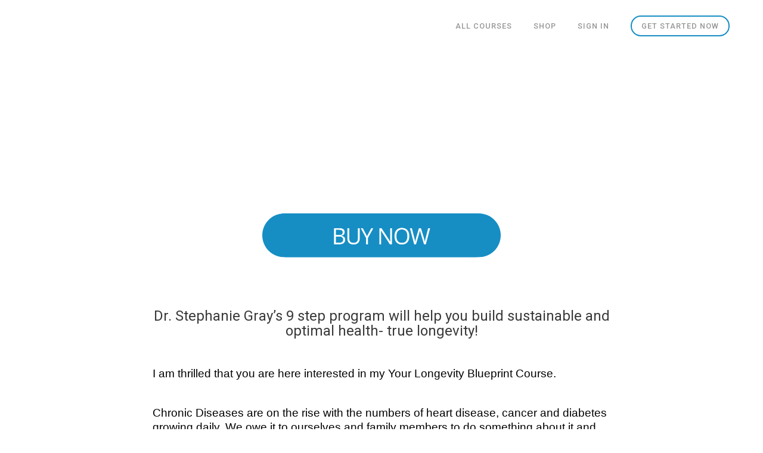

--- FILE ---
content_type: text/html; charset=utf-8
request_url: https://longevityblueprint.thinkific.com/courses/longevity-blueprint
body_size: 47929
content:


<!DOCTYPE html>
<!--

@@@@@@@@@@@@@    @@          @@    @@    @@@       @@    @@@     @@@    @@@    @@@@@@@@@@@    @@@       @@@@@@@@@@
     @@@         @@          @@    @@    @@@@@     @@    @@@    @@@     @@@    @@             @@@      @@@      @@@
     @@@         @@          @@    @@    @@ @@@    @@    @@@   @@@      @@@    @@             @@@     @@
     @@@         @@@@@@@@@@@@@@    @@    @@  @@@   @@    @@@  @@@       @@@    @@             @@@    @@
     @@@         @@@@@@@@@@@@@@    @@    @@   @@@@ @@    @@@  @@@       @@@    @@@@@@@@@@@    @@@    @@
     @@@         @@          @@    @@    @@    @@@ @@    @@@   @@@      @@@    @@             @@@     @@@
     @@@         @@          @@    @@    @@      @@@@    @@@    @@@     @@@    @@             @@@      @@@@      @@
     @@@         @@          @@    @@    @@       @@@    @@@     @@@    @@@    @@             @@@       @@@@@@@@@@

    Everything you need to create and launch courses on your own site [ https://www.thinkific.com ]
-->
<html lang="en">
  <head>
    <meta name="csrf-param" content="authenticity_token" />
<meta name="csrf-token" content="I6KWtF-nnt3PXTu8D_-UfdX0yu-7AY_UiBu3Go5sEOSQZfo6VUJdHAGdyaDS_KZINTsBsNRF_3nLGhIzjQ6N1A">
<link rel="stylesheet" href="https://assets.thinkific.com/assets/custom_site_theme_required-73e22e5411e99921c15c12d76765c0852a9bac15f79d7f0e6ed443ac59428358.css" media="all" />
<link href='https://cdn.thinkific.com/assets/toga-css/1.1.21/fonts/toga-icons.css' rel='stylesheet' type='text/css'>
<link href='https://cdn.thinkific.com/assets/toga-css/1.1.21/fonts/toga-product-icons.css' rel='stylesheet' type='text/css'>
<style type='text/css'>
.remote-sign-in__vendor-logins .remote-sign-in__vendor-list-item {
  margin: 0 0.25rem;
}

.remote-sign-in__vendor-logins .remote-sign-in__vendor-list-item a:is(
  .facebook,
  .google,
  .linkedin,
  .apple,
  .thinkific-accounts
) {
  background-color: #ffffff;
  border: 1px solid #cacccd;
  font-size: 1.5rem;
  height: 3rem;
  width: 3rem;
}

.remote-sign-in__vendor-logins .remote-sign-in__vendor-list-item a.thinkific-accounts {
  display: inline-flex;
  position: relative;
  width: 48px;
  height: 48px;
  border: 1px solid #cacccd;
  border-radius: 100%;
  font-size: 6px;
  align-items: center;
  justify-content: center;
}

.remote-sign-in__vendor-logins .remote-sign-in__vendor-list-item a:is(
  :hover,
  :focus,
  :active
) {
  background-color: #f2f3f5;
  box-shadow: none;
}

.remote-sign-in__vendor-logins .remote-sign-in__vendor-list-item a.facebook i {
  color: #35579c;
}

.remote-sign-in__vendor-logins .remote-sign-in__vendor-list-item a.linkedin i {
  color: #007bba;
}

.remote-sign-in__vendor-logins .remote-sign-in__vendor-list-item a.apple i {
  color: #000000;
}

.remote-sign-in__vendor-logins .remote-sign-in__vendor-list-item a.google i {
  background: linear-gradient(to bottom left, transparent 49%, #fbbc05 50%) 0 25%/48% 40%,
  linear-gradient(to top left, transparent 49%, #fbbc05 50%) 0 75%/48% 40%,
  linear-gradient(-40deg, transparent 53%, #ea4335 54%),
  linear-gradient(45deg, transparent 46%, #4285f4 48%), #34a853;
  background-clip: text;
  background-repeat: no-repeat;
  color: transparent;
  -webkit-background-clip: text;
  -webkit-text-fill-color: transparent;
}
</style>








<script>
  (function () {
    window.Thinkific = window.Thinkific || {};
  
    if (false) {
      window.Thinkific.current_user = null;
      window.Thinkific.current_user.roles = [];
    } else {
      window.Thinkific.current_user = null;
    }
    window.dispatchEvent(new Event('thnc.current_user-initialized'));
  })();
</script>


<!-- / VOLT-9: jQuery version upgrade ▼ -->
<script src="https://cdn.thinkific.com/assets/jquery/3.5.1/jquery.min.js"></script>
<script src="https://cdn.thinkific.com/assets/jquery-migrate/3.3.1/jquery-migrate.js"></script>
<!-- / VOLT-9: jQuery version upgrade ▲ -->
<script src="https://cdn.thinkific.com/assets/jquery-ujs/1.2.2/rails.min.js"></script>
<script src="https://assets.thinkific.com/assets/application-themes-v2-29345b12ccd70a5480425c0efbac6a83bc3ae2e8b5dba47f0ae09c2fa550a0ca.js"></script>

<script src="https://www.google.com/recaptcha/api.js"></script>



    

<meta charset="utf-8">
<meta http-equiv="X-UA-Compatible" content="IE=edge">
<meta name="viewport" content="width=device-width, initial-scale=1">
<meta name="apple-mobile-web-app-capable" content="yes">
<meta name="apple-mobile-web-app-status-bar-style" content="black">
<link rel="apple-touch-icon" type="image/png" href="https://cdn.thinkific.com/51/20180809/f1a1de9d3260c96d3a81ee781bc9808e.ico">
<link rel="icon" type="image/png" href="https://cdn.thinkific.com/51/20180809/f1a1de9d3260c96d3a81ee781bc9808e.ico">


  <meta property="og:site_name" content="Your Longevity Blueprint">

  <meta property="og:url" content="https://longevityblueprint.thinkific.com/courses/longevity-blueprint">

  <meta property="og:title" content="Longevity Blueprint">

  <meta name="description" content="Dr. Stephanie Gray’s 9 step program will help you build sustainable and optimal health- true longevity!">

  <meta property="og:description" content="Dr. Stephanie Gray’s 9 step program will help you build sustainable and optimal health- true longevity!">

  <meta property="og:image" content="https://import.cdn.thinkific.com/220783/o7GSbv2rSsyCZAWnBE9H_Course%20Image%20760px%20x%20420px%20%281%29.png">

  <meta name="twitter:card" content="summary_large_image">







  <title>Longevity Blueprint</title>



  <meta name="description" content="Dr. Stephanie Gray’s 9 step program will help you build sustainable and optimal health- true longevity!">







    

  

    



    

<style>
  
</style>
<link href="https://fonts.googleapis.com/css?family=Roboto:100,200,300,400,400i,500,600,700,800,900" rel="stylesheet">



<link href="https://maxcdn.bootstrapcdn.com/font-awesome/4.7.0/css/font-awesome.min.css" rel="stylesheet">


  <style type='text/css' data-bundle='true'>/*! normalize.css v7.0.0 | MIT License | github.com/necolas/normalize.css */html{line-height:1.15;-ms-text-size-adjust:100%;-webkit-text-size-adjust:100%}body{margin:0}article,aside,footer,header,nav,section{display:block}h1{font-size:2em}figcaption,figure,main{display:block}figure{margin:1em 40px}hr{box-sizing:content-box;height:0;overflow:visible}pre{font-family:monospace, monospace;font-size:1em}a{background-color:transparent;-webkit-text-decoration-skip:objects}abbr[title]{border-bottom:none;text-decoration:underline;text-decoration:underline dotted}b,strong{font-weight:inherit}b,strong{font-weight:bolder}code,kbd,samp{font-family:monospace, monospace;font-size:1em}dfn{font-style:italic}mark{background-color:#ff0;color:#000}small{font-size:80%}sub,sup{font-size:75%;line-height:0;position:relative;vertical-align:baseline}sub{bottom:-0.25em}sup{top:-0.5em}audio,video{display:inline-block}audio:not([controls]){display:none;height:0}img{border-style:none}svg:not(:root){overflow:hidden}button,input,optgroup,select,textarea{font-family:sans-serif;font-size:100%;line-height:1.15;margin:0}button,input{overflow:visible}button,select{text-transform:none}button,html [type="button"],[type="reset"],[type="submit"]{-webkit-appearance:button}button::-moz-focus-inner,[type="button"]::-moz-focus-inner,[type="reset"]::-moz-focus-inner,[type="submit"]::-moz-focus-inner{border-style:none;padding:0}button:-moz-focusring,[type="button"]:-moz-focusring,[type="reset"]:-moz-focusring,[type="submit"]:-moz-focusring{outline:1px dotted ButtonText}fieldset{padding:0.35em 0.75em 0.625em}legend{box-sizing:border-box;color:inherit;display:table;max-width:100%;padding:0;white-space:normal}progress{display:inline-block;vertical-align:baseline}textarea{overflow:auto}[type="checkbox"],[type="radio"]{box-sizing:border-box;padding:0}[type="number"]::-webkit-inner-spin-button,[type="number"]::-webkit-outer-spin-button{height:auto}[type="search"]{-webkit-appearance:textfield;outline-offset:-2px}[type="search"]::-webkit-search-cancel-button,[type="search"]::-webkit-search-decoration{-webkit-appearance:none}::-webkit-file-upload-button{-webkit-appearance:button;font:inherit}details,menu{display:block}summary{display:list-item}canvas{display:inline-block}template{display:none}[hidden]{display:none}html,body,div,span,applet,object,iframe,h1,h2,h3,h4,h5,h6,p,blockquote,pre,a,abbr,acronym,address,big,cite,code,del,dfn,em,img,ins,kbd,q,s,samp,small,strike,strong,sub,sup,tt,var,b,u,i,dl,dt,dd,ol,ul,li,fieldset,form,label,legend,table,caption,tbody,tfoot,thead,tr,th,td,article,aside,canvas,details,embed,figure,figcaption,footer,header,hgroup,menu,nav,output,ruby,section,summary,time,mark,audio,video{margin-top:0}.owl-carousel,.owl-carousel .owl-item{-webkit-tap-highlight-color:transparent;position:relative}.owl-carousel{display:none;width:100%;z-index:1}.owl-carousel .owl-stage{position:relative;-ms-touch-action:pan-Y;-moz-backface-visibility:hidden}.owl-carousel .owl-stage:after{content:".";display:block;clear:both;visibility:hidden;line-height:0;height:0}.owl-carousel .owl-stage-outer{position:relative;overflow:hidden;-webkit-transform:translate3d(0, 0, 0)}.owl-carousel .owl-item,.owl-carousel .owl-wrapper{-webkit-backface-visibility:hidden;-moz-backface-visibility:hidden;-ms-backface-visibility:hidden;-webkit-transform:translate3d(0, 0, 0);-moz-transform:translate3d(0, 0, 0);-ms-transform:translate3d(0, 0, 0)}.owl-carousel .owl-item{min-height:1px;float:left;-webkit-backface-visibility:hidden;-webkit-touch-callout:none}.owl-carousel .owl-item img{display:block;width:100%}.owl-carousel .owl-dots.disabled,.owl-carousel .owl-nav.disabled{display:none}.no-js .owl-carousel,.owl-carousel.owl-loaded{display:block}.owl-carousel .owl-dot,.owl-carousel .owl-nav .owl-next,.owl-carousel .owl-nav .owl-prev{cursor:pointer;cursor:hand;-webkit-user-select:none;-khtml-user-select:none;-moz-user-select:none;-ms-user-select:none;user-select:none}.owl-carousel.owl-loading{opacity:0;display:block}.owl-carousel.owl-hidden{opacity:0}.owl-carousel.owl-refresh .owl-item{visibility:hidden}.owl-carousel.owl-drag .owl-item{-webkit-user-select:none;-moz-user-select:none;-ms-user-select:none;user-select:none}.owl-carousel.owl-grab{cursor:move;cursor:grab}.owl-carousel.owl-rtl{direction:rtl}.owl-carousel.owl-rtl .owl-item{float:right}.owl-carousel .animated{animation-duration:1s;animation-fill-mode:both}.owl-carousel .owl-animated-in{z-index:0}.owl-carousel .owl-animated-out{z-index:1}.owl-carousel .fadeOut{animation-name:fadeOut}@keyframes fadeOut{0%{opacity:1}100%{opacity:0}}.owl-height{transition:height .5s ease-in-out}.owl-carousel .owl-item .owl-lazy{opacity:0;transition:opacity .4s ease}.owl-carousel .owl-item img.owl-lazy{transform-style:preserve-3d}.owl-carousel .owl-video-wrapper{position:relative;height:100%;background:#000}.owl-carousel .owl-video-play-icon{position:absolute;height:80px;width:80px;left:50%;top:50%;margin-left:-40px;margin-top:-40px;background:url(owl.video.play.png) no-repeat;cursor:pointer;z-index:1;-webkit-backface-visibility:hidden;transition:transform .1s ease}.owl-carousel .owl-video-play-icon:hover{-ms-transform:scale(1.3, 1.3);transform:scale(1.3, 1.3)}.owl-carousel .owl-video-playing .owl-video-play-icon,.owl-carousel .owl-video-playing .owl-video-tn{display:none}.owl-carousel .owl-video-tn{opacity:0;height:100%;background-position:center center;background-repeat:no-repeat;background-size:contain;transition:opacity .4s ease}.owl-carousel .owl-video-frame{position:relative;z-index:1;height:100%;width:100%}html{font-size:16px;-ms-box-sizing:border-box;-moz-box-sizing:border-box;-webkit-box-sizing:border-box;box-sizing:border-box}*,*:before,*:after{box-sizing:inherit}a{-webkit-transition:all 200ms ease;-moz-transition:all 200ms ease;transition:all 200ms ease;color:#b8b88f}a:active,a:hover{color:#b8b88f}.open a{-webkit-transition:background-color 200ms ease,color 200ms ease;-moz-transition:background-color 200ms ease,color 200ms ease;transition:background-color 200ms ease,color 200ms ease}body{display:-webkit-box;display:-moz-box;display:box;display:-webkit-flex;display:-moz-flex;display:-ms-flexbox;display:flex;-webkit-box-orient:vertical;-moz-box-orient:vertical;-spec-box-orient:vertical;box-orient:vertical;-webkit-box-direction:normal;-moz-box-direction:normal;-spec-box-direction:normal;box-direction:normal;-webkit-flex-direction:column;-moz-flex-direction:column;-spec-flex-direction:column;flex-direction:column;-ms-flex-direction:column;position:relative;height:100vh;margin:0;padding:0;background-color:#fff;color:#191919;overflow-x:hidden}.button{-webkit-transition:all 200ms ease,font-size 200ms ease;-moz-transition:all 200ms ease,font-size 200ms ease;transition:all 200ms ease,font-size 200ms ease;display:inline-block;padding:0.5rem 1rem;border:2px solid transparent;border-radius:100px;font-family:"Roboto",Sans-Serif;font-size:1em;font-weight:500;line-height:normal;text-align:center;text-decoration:none}.button:active,.button:hover,.button:focus{-webkit-transition:all 300ms ease,box-shadow 400ms ease;-moz-transition:all 300ms ease,box-shadow 400ms ease;transition:all 300ms ease,box-shadow 400ms ease;box-shadow:0 4px 8px 0 rgba(0,0,0,0.15)}.button-block{display:block;width:100%}.button-large{padding:15px 30px}.button-primary{border:2px solid #168ec4;background-color:#168ec4;color:#fff}.button-primary:active,.button-primary:hover,.button-primary:focus{border-color:#168ec4;background-color:#168ec4;color:#fff}.button-secondary{border:2px solid #168ec4;background-color:transparent;color:#9b9b9b}.button-secondary:active,.button-secondary:hover,.button-secondary:focus{border-color:#168ec4;background-color:transparent;color:#9b9b9b}form,input,textarea,label,fieldset,legend,select,optgroup,option,datalist,keygen,output{color:#191919}form:focus,input:focus,textarea:focus,label:focus,fieldset:focus,legend:focus,select:focus,optgroup:focus,option:focus,datalist:focus,keygen:focus,output:focus{outline:1px solid #969696;outline-offset:-1px;outline-style:solid}input[type="text"],input[type="email"],input[type="password"],input[type="search"]{-webkit-appearance:none;-moz-appearance:none;-ms-appearance:none;-o-appearance:none;-spec-appearance:none;appearance:none}input[type="text"],input[type="text"]:active,input[type="text"]:hover,input[type="email"],input[type="email"]:active,input[type="email"]:hover,input[type="password"],input[type="password"]:active,input[type="password"]:hover,input[type="search"],input[type="search"]:active,input[type="search"]:hover{border-radius:0;-webkit-border-radius:0}input[type="text"]:active,input[type="text"]:hover,input[type="email"]:active,input[type="email"]:hover,input[type="password"]:active,input[type="password"]:hover,input[type="search"]:active,input[type="search"]:hover{border-color:#969696}input[type="checkbox"]{display:inline-block;width:auto;margin-right:0.5rem}select:active,select:hover{border-color:#969696}select.form__control{-webkit-appearance:none;-moz-appearance:none;-ms-appearance:none;-o-appearance:none;-spec-appearance:none;appearance:none;padding-right:32px}.form__group{display:-webkit-box;display:-moz-box;display:box;display:-webkit-flex;display:-moz-flex;display:-ms-flexbox;display:flex;-webkit-box-lines:multiple;-moz-box-lines:multiple;-spec-box-lines:multiple;box-lines:multiple;-webkit-flex-wrap:wrap;-moz-flex-wrap:wrap;-ms-flex-wrap:wrap;-spec-flex-wrap:wrap;flex-wrap:wrap;-webkit-box-align:center;-moz-box-align:center;-spec-box-align:center;box-align:center;-webkit-align-items:center;-moz-align-items:center;-ms-align-items:center;-o-align-items:center;-spec-align-items:center;align-items:center;-ms-flex-align:center;margin:0 0 1rem}.form__group:after,.form__group:before{-webkit-flex-basis:0;-moz-flex-basis:0;-spec-flex-basis:0;flex-basis:0;-ms-flex-preferred-size:0;order:1}.form__group label{margin-right:1rem}@media all and (max-width: 767px){.form__group label{width:100%;margin-right:0}.form__group label:first-child{margin-bottom:1rem}}.form__group label:only-of-type{width:auto;margin-right:0;margin-bottom:0}@media all and (max-width: 767px){.form__group .button{display:block;width:100%}}.form__group .form__notice{margin:0}.form__error-msg{display:inline-block;margin:0;color:#E75725;font-size:0.875rem;font-weight:400}.form__label+.form__button-group{-webkit-align-self:flex-end;-moz-align-self:flex-end;-spec-align-self:flex-end;align-self:flex-end;-ms-flex-item-align:end;width:100%;padding-top:1rem}@media all and (min-width: 480px){.form__label+.form__button-group{width:25%;margin-left:1rem;padding-top:0}}@media all and (max-width: 479px){.form__button-group .button{width:100%}}.form__label{-webkit-flex-grow:1;-moz-flex-grow:1;-spec-flex-grow:1;flex-grow:1;-ms-flex-positive:1;color:#191919;font-size:0.75rem;font-weight:bold;line-height:2}.form__label:last-child{margin-right:0}.form__label input,.form__label textarea{display:block}.form__label input[type="checkbox"]{display:inline-block;width:auto;margin-right:5px;font-size:1rem}.form__label-checkbox{font-size:1rem}.form__remember-me,.form__forgot-password{font-size:0.75rem;line-height:2}.form__forgot-password{margin-right:0;margin-left:auto;text-align:right}.form__select-label{display:inline-block;position:relative}.form__select-label:after{-webkit-transform:translatey(-50%);-moz-transform:translatey(-50%);-ms-transform:translatey(-50%);-o-transform:translatey(-50%);-spec-transform:translatey(-50%);transform:translatey(-50%);display:block;position:absolute;top:40px;right:14px;width:8px;height:8px;font-family:"FontAwesome";font-size:1.2rem;content:"\f0d7";z-index:102;pointer-events:none}.form__select-no-label{display:inline-block;position:relative}.form__select-no-label:after{-webkit-transform:translatey(-50%);-moz-transform:translatey(-50%);-ms-transform:translatey(-50%);-o-transform:translatey(-50%);-spec-transform:translatey(-50%);transform:translatey(-50%);display:block;position:absolute;top:50%;right:14px;font-family:"FontAwesome";font-size:1rem;content:"\f0d7";z-index:101;pointer-events:none}.form__search-label{display:block;position:relative}.form__search-label:after{-webkit-transform:translatey(-50%);-moz-transform:translatey(-50%);-ms-transform:translatey(-50%);-o-transform:translatey(-50%);-spec-transform:translatey(-50%);transform:translatey(-50%);display:inline-block;position:absolute;top:50%;right:1rem;width:1rem;height:1rem;color:#191919;font-family:"FontAwesome";font-size:1rem;line-height:1;text-align:center;content:"\f002";pointer-events:none}.form__review-stars-label{display:block;margin:0 0 1rem}.form__control{-webkit-transition:border-color 200ms ease,outline 200ms ease;-moz-transition:border-color 200ms ease,outline 200ms ease;transition:border-color 200ms ease,outline 200ms ease;display:block;width:100%;padding:10px 15px;border:1px solid transparent;border-radius:0;background-color:#f5f5f5;font-size:1rem;line-height:normal}.form__control[readonly]{background-color:#eee}.form__control:active,.form__control:hover{-webkit-transition:border-color 200ms ease,outline 200ms ease;-moz-transition:border-color 200ms ease,outline 200ms ease;transition:border-color 200ms ease,outline 200ms ease}.form__control.form__control-search{padding-right:32px}.form__control.input--error{border:1px solid #E75725}.form__control.input--error:hover,.form__control.input--error:focus,.form__control.input--error:active{border-color:#E75725;outline-color:#E75725}.form__control.input--success{border:1px solid #54C670}.form__control.input--success:hover,.form__control.input--success:focus,.form__control.input--success:active{border-color:#54C670;outline-color:#54C670}.form__notice,.form-error__list{width:100%;font-size:0.875rem}.form__notice{font-style:italic}.form-error__list{color:#E75725}::-webkit-input-placeholder{color:#8c8c8c}::-moz-placeholder{color:#8c8c8c}:-ms-input-placeholder{color:#8c8c8c}:-moz-placeholder{color:#8c8c8c}::placeholder{color:#8c8c8c}ol,ul,li{margin:0;padding:0}ul{list-style:none}.section__body ol,.section__body ul{margin-left:2rem}.section__body ul{list-style:initial}figure{position:relative;margin:0 0 1rem}figure img{display:block;width:100%}figcaption{display:block;position:absolute;bottom:0;left:0;width:100%;padding:0.5rem 1rem;font-size:0.8em;font-style:italic;z-index:0}figcaption:before{display:block;position:absolute;top:0;left:0;width:100%;height:100%;background-color:#f5f5f5;content:"";opacity:0.7;z-index:-1}.img-responsive{display:block;width:100%;height:auto}.embed-responsive{position:relative;height:0;padding-bottom:56.25%}@media all and (min-width: 768px){.embed-responsive{padding-top:25px;padding-bottom:53.25%}}.embed-responsive iframe{position:absolute;top:0;left:0;width:100%;height:100%}@media all and (max-width: 767px){[class*="__wrapper"]>[class*="__menu"] ul{box-shadow:1px 1px 0 rgba(0,0,0,0.05)}}@media all and (min-width: 992px){[class*="__wrapper"]>[class*="__menu"] ul{box-shadow:1px 1px 0 rgba(0,0,0,0.05)}}[class*="__wrapper"]>[class*="__menu"] li{display:block}[class*="__wrapper"]>[class*="__menu"] li a{-webkit-transition:color 0 ease;-moz-transition:color 0 ease;transition:color 0 ease;display:block;position:relative;padding:8px 16px;background-color:#f5f5f5;color:#000;font-weight:500;text-align:left;text-decoration:none;text-transform:capitalize}[class*="__wrapper"]>[class*="__menu"] li a.active,[class*="__wrapper"]>[class*="__menu"] li a:active,[class*="__wrapper"]>[class*="__menu"] li a:hover{color:#969696}[class*="__wrapper"]>[class*="__menu"] li a:before{-webkit-transition:width 200ms ease-in-out;-moz-transition:width 200ms ease-in-out;transition:width 200ms ease-in-out;display:block;position:absolute;top:0;left:0;width:0;height:100%;background-color:#969696;content:""}[class*="__wrapper"]>[class*="__menu"] li a:active:before,[class*="__wrapper"]>[class*="__menu"] li a:hover:before,[class*="__wrapper"]>[class*="__menu"] li a.active:before{-webkit-transition:width 300ms ease-in-out;-moz-transition:width 300ms ease-in-out;transition:width 300ms ease-in-out;width:5px}@media screen and (min-width: 768px) and (max-width: 991px){[class*="__wrapper"]>[class*="__menu"] ul{border:0;border-bottom:1px solid transparent;font-size:0}[class*="__wrapper"]>[class*="__menu"] li{display:inline-block;width:auto}[class*="__wrapper"]>[class*="__menu"] li:first-child a{border-left:1px solid transparent}[class*="__wrapper"]>[class*="__menu"] li a{position:relative;top:1px;border-top:1px solid transparent;border-right:1px solid transparent;font-size:1rem}[class*="__wrapper"]>[class*="__menu"] li a:before{content:none}[class*="__wrapper"]>[class*="__menu"] li a.active{border-bottom:1px solid #f5f5f5;background:#fafafa}[class*="__wrapper"]>[class*="__menu"] li a.active,[class*="__wrapper"]>[class*="__menu"] li a:active,[class*="__wrapper"]>[class*="__menu"] li a:hover{border-bottom-color:#fff;background-color:#fff}}.pagination{display:-webkit-box;display:-moz-box;display:box;display:-webkit-flex;display:-moz-flex;display:-ms-flexbox;display:flex;-webkit-box-lines:multiple;-moz-box-lines:multiple;-spec-box-lines:multiple;box-lines:multiple;-webkit-flex-wrap:wrap;-moz-flex-wrap:wrap;-ms-flex-wrap:wrap;-spec-flex-wrap:wrap;flex-wrap:wrap;justify-content:center;width:100%}.pagination:after,.pagination:before{-webkit-flex-basis:0;-moz-flex-basis:0;-spec-flex-basis:0;flex-basis:0;-ms-flex-preferred-size:0;order:1}@media all and (min-width: 768px){.pagination{margin:0 0 2rem}}.pagination__pages{list-style:none}.pagination__pages li{display:inline-block}.pagination__pages li.active a{color:#b8b88f}.pagination__pages li.active a:after{content:""}.pagination__pages a{position:relative;color:#b8b88f;font-size:1rem;font-weight:bold;text-decoration:none}@media all and (min-width: 768px){.pagination__pages a{font-size:0.875rem}}.pagination__pages a:active,.pagination__pages a:hover{color:#b8b88f}.pagination__pages .fa{margin:0 5px;font-size:1rem;font-weight:normal;vertical-align:middle}@media all and (min-width: 768px){.pagination__pages .fa{font-size:0.5rem}}.pagination__page-number{margin:0 2.5px}.pagination__page-number:active:after,.pagination__page-number:focus:after,.pagination__page-number:hover:after{content:""}.pagination__page-number:after{display:inline-block;position:absolute;bottom:-3px;left:0;width:100%;height:2px;background-color:#b8b88f;content:none}.course-card{display:-webkit-box;display:-moz-box;display:box;display:-webkit-flex;display:-moz-flex;display:-ms-flexbox;display:flex;-webkit-box-orient:vertical;-moz-box-orient:vertical;-spec-box-orient:vertical;box-orient:vertical;-webkit-box-direction:normal;-moz-box-direction:normal;-spec-box-direction:normal;box-direction:normal;-webkit-flex-direction:column;-moz-flex-direction:column;-spec-flex-direction:column;flex-direction:column;-ms-flex-direction:column;-webkit-transition:-webkit-transform 200ms ease,background-color 200ms ease,box-shadow 200ms ease;-moz-transition:-moz-transform 200ms ease,background-color 200ms ease,box-shadow 200ms ease;transition:transform 200ms ease,background-color 200ms ease,box-shadow 200ms ease;height:100%;border:1px solid transparent;background-color:#f5f5f5;color:#191919;text-decoration:none;border:0;border-radius:5px;overflow:hidden;-webkit-border-radius:5px;-moz-border-radius:5px}.course-card:active,.course-card:focus,.course-card:hover{-webkit-transition:-webkit-transform 200ms ease,background-color 200ms ease,box-shadow 200ms ease;-moz-transition:-moz-transform 200ms ease,background-color 200ms ease,box-shadow 200ms ease;transition:transform 200ms ease,background-color 200ms ease,box-shadow 200ms ease;-webkit-transform:translateY(-1rem);-moz-transform:translateY(-1rem);-ms-transform:translateY(-1rem);-o-transform:translateY(-1rem);-spec-transform:translateY(-1rem);transform:translateY(-1rem);outline:0;background-color:#fafafa;color:#191919;box-shadow:0 8px 22px rgba(0,0,0,0.15)}.course-card h2,.course-card h3{color:#000;font-family:"Roboto",sans-serif}.course-card a{text-decoration:none}.course-card__img{display:block;width:100%;height:162px;margin:0 auto}@media all and (min-width: 480px){.course-card__img{height:198px}}@media all and (min-width: 992px){.course-card__img{height:207px}}.course-card__dashboard .course-card__body{display:-webkit-box;display:-moz-box;display:box;display:-webkit-flex;display:-moz-flex;display:-ms-flexbox;display:flex;-webkit-box-orient:vertical;-moz-box-orient:vertical;-spec-box-orient:vertical;box-orient:vertical;-webkit-box-direction:normal;-moz-box-direction:normal;-spec-box-direction:normal;box-direction:normal;-webkit-flex-direction:column;-moz-flex-direction:column;-spec-flex-direction:column;flex-direction:column;-ms-flex-direction:column;-webkit-flex-grow:1;-moz-flex-grow:1;-spec-flex-grow:1;flex-grow:1;-ms-flex-positive:1;margin:0}.course-card__dashboard .course-card__body .course-card__header{text-decoration:none}.course-card__dashboard .course-card__body .course-card__header-title{padding:0 3rem 3rem;padding-top:2rem;text-align:center;font-size:1.125rem;font-weight:400;line-height:1.25}.course-card__dashboard .course-card__img a{display:block;width:100%;height:100%}.course-card__dashboard .course-card__details{display:flex;flex:1;height:3rem}.course-card__dashboard .course-card__details a,.course-card__dashboard .course-card__details span{display:flex;flex:1;align-items:center;justify-content:center;height:3rem;font-weight:400}.course-card__dashboard .course-card__details a,.course-card__dashboard .course-card__details a:active,.course-card__dashboard .course-card__details a:hover,.course-card__dashboard .course-card__details span,.course-card__dashboard .course-card__details span:active,.course-card__dashboard .course-card__details span:hover{background-color:transparent;color:#000}.course-card__dashboard .course-card__details a:first-child,.course-card__dashboard .course-card__details span:first-child{border:0}.course-card__dashboard .course-card__progress--bar{flex:0;flex-basis:0;padding-right:2rem;padding-left:2rem}.course-card__featured{display:-webkit-box;display:-moz-box;display:box;display:-webkit-flex;display:-moz-flex;display:-ms-flexbox;display:flex;-webkit-box-lines:multiple;-moz-box-lines:multiple;-spec-box-lines:multiple;box-lines:multiple;-webkit-flex-wrap:wrap;-moz-flex-wrap:wrap;-ms-flex-wrap:wrap;-spec-flex-wrap:wrap;flex-wrap:wrap}.course-card__featured:after,.course-card__featured:before{-webkit-flex-basis:0;-moz-flex-basis:0;-spec-flex-basis:0;flex-basis:0;-ms-flex-preferred-size:0;order:1}@media all and (min-width: 480px){.course-card__featured .course-card__img{min-height:22rem}}.course-card__featured .course-card__body{position:relative;width:100%;padding-right:1rem;padding-left:1rem;flex:0 0 100%;max-width:100%;padding-right:2rem}@media all and (min-width: 768px){.course-card__featured .course-card__body{display:-webkit-box;display:-moz-box;display:box;display:-webkit-flex;display:-moz-flex;display:-ms-flexbox;display:flex;-webkit-box-orient:vertical;-moz-box-orient:vertical;-spec-box-orient:vertical;box-orient:vertical;-webkit-box-direction:normal;-moz-box-direction:normal;-spec-box-direction:normal;box-direction:normal;-webkit-flex-direction:column;-moz-flex-direction:column;-spec-flex-direction:column;flex-direction:column;-ms-flex-direction:column;position:relative;width:100%;padding-right:1rem;padding-left:1rem;flex:0 0 50%;max-width:50%}}.course-card__featured .course-card__details{margin-top:auto;margin-bottom:0;padding-bottom:0}.course-card__featured .course-card__img-container{position:relative;width:100%;padding-right:1rem;padding-left:1rem;flex:0 0 100%;max-width:100%;min-height:22rem;margin-top:0;padding-right:0;padding-left:0}@media all and (max-width: 991px){.course-card__featured .course-card__img-container{min-height:12rem}}@media all and (min-width: 768px){.course-card__featured .course-card__img-container{position:relative;width:100%;flex:0 0 50%;max-width:50%;border-top-right-radius:5px;border-bottom-left-radius:0}}.course-card__featured .course-card__img-container a{margin-right:-1rem;margin-left:-1rem}.course-card__public:hover{cursor:pointer}.course-card__public .course-card__body{padding:2rem 1rem 1rem}.course-card__public .course-card__reviews{padding-top:1rem}.course-card__header-banner{display:block;position:absolute;bottom:1rem;left:1rem;margin-right:1rem;padding:0.5rem 1rem;border-radius:5px;background-color:#168ec4;color:#fff;font-size:0.875rem;font-weight:bold;letter-spacing:1px;text-align:center;text-transform:uppercase;z-index:103}.course-card__img-container{position:relative;width:100%;border-bottom-left-radius:5px;border-bottom-right-radius:5px;overflow:hidden}.course-card__img-container a{display:block;position:relative;height:100%}.course-card__img-container .course-card__bundle-size{display:inline-block;position:absolute;bottom:1rem;left:1rem;padding:0.5rem 1rem;border-radius:5px;background-color:#f5f5f5;font-size:0.8em;font-weight:600;letter-spacing:1px}.course-card__img-container .course-card__bundle-size .fa{margin-right:0.5rem}.course-card__body{-webkit-flex-grow:1;-moz-flex-grow:1;-spec-flex-grow:1;flex-grow:1;-ms-flex-positive:1;position:relative;margin-bottom:auto;text-align:center}.course-card__body .course-card__category{margin:0 0 0.5rem;font-size:0.75019rem !important;font-weight:bold;opacity:0.6}.course-card__body h3{font-size:1.125rem;font-weight:400;line-height:1.25}.course-card__body h2{margin:0 0 0.5rem;font-size:0.8em;opacity:0.6}.course-card__reviews{display:flex;position:relative;align-items:center;justify-content:center;margin:0 0 1rem}.course-card__progress--circle{-webkit-transform:translatex(-50%);-moz-transform:translatex(-50%);-ms-transform:translatex(-50%);-o-transform:translatex(-50%);-spec-transform:translatex(-50%);transform:translatex(-50%);position:absolute;top:-30px;left:50%;width:60px;height:60px;margin:0 auto;text-align:left;z-index:103}.course-card__progress--circle .circle .fill,.course-card__progress--circle .circle .mask{-webkit-backface-visibility:hidden;-spec-backface-visibility:hidden;backface-visibility:hidden;-webkit-transition:-webkit-transform 400ms ease;-moz-transition:-moz-transform 400ms ease;transition:transform 400ms ease;position:absolute;width:60px;height:60px;border-radius:50%}.course-card__progress--circle .circle .mask{clip:rect(0, 60px, 60px, 30px)}.course-card__progress--circle .circle .mask .fill{background-color:#969696;clip:rect(0, 30px, 60px, 0)}.course-card__progress--circle .progress__percentage{position:absolute;width:54px;height:54px;margin-top:3px;margin-left:3px;border-radius:50%;background-color:#f5f5f5;color:#969696;line-height:54px;text-align:center}.course-card__progress--circle .progress__percentage:before{position:absolute;top:0;left:0;width:54px;height:54px;border:1px solid transparent;border-radius:50%;content:""}.course-card__progress--circle[data-progress="1"] .circle .fill,.course-card__progress--circle[data-progress="1"] .circle .mask.full{-webkit-transition-delay:1s;-moz-transition-delay:1s;-spec-transition-delay:1s;transition-delay:1s;-webkit-transform:rotate(1.8deg);-moz-transform:rotate(1.8deg);-ms-transform:rotate(1.8deg);-o-transform:rotate(1.8deg);-spec-transform:rotate(1.8deg);transform:rotate(1.8deg)}.course-card__progress--circle[data-progress="1"] .circle .fill.fix{-webkit-transform:rotate(3.6deg);-moz-transform:rotate(3.6deg);-ms-transform:rotate(3.6deg);-o-transform:rotate(3.6deg);-spec-transform:rotate(3.6deg);transform:rotate(3.6deg)}.course-card__progress--circle[data-progress="2"] .circle .fill,.course-card__progress--circle[data-progress="2"] .circle .mask.full{-webkit-transition-delay:1s;-moz-transition-delay:1s;-spec-transition-delay:1s;transition-delay:1s;-webkit-transform:rotate(3.6deg);-moz-transform:rotate(3.6deg);-ms-transform:rotate(3.6deg);-o-transform:rotate(3.6deg);-spec-transform:rotate(3.6deg);transform:rotate(3.6deg)}.course-card__progress--circle[data-progress="2"] .circle .fill.fix{-webkit-transform:rotate(7.2deg);-moz-transform:rotate(7.2deg);-ms-transform:rotate(7.2deg);-o-transform:rotate(7.2deg);-spec-transform:rotate(7.2deg);transform:rotate(7.2deg)}.course-card__progress--circle[data-progress="3"] .circle .fill,.course-card__progress--circle[data-progress="3"] .circle .mask.full{-webkit-transition-delay:1s;-moz-transition-delay:1s;-spec-transition-delay:1s;transition-delay:1s;-webkit-transform:rotate(5.4deg);-moz-transform:rotate(5.4deg);-ms-transform:rotate(5.4deg);-o-transform:rotate(5.4deg);-spec-transform:rotate(5.4deg);transform:rotate(5.4deg)}.course-card__progress--circle[data-progress="3"] .circle .fill.fix{-webkit-transform:rotate(10.8deg);-moz-transform:rotate(10.8deg);-ms-transform:rotate(10.8deg);-o-transform:rotate(10.8deg);-spec-transform:rotate(10.8deg);transform:rotate(10.8deg)}.course-card__progress--circle[data-progress="4"] .circle .fill,.course-card__progress--circle[data-progress="4"] .circle .mask.full{-webkit-transition-delay:1s;-moz-transition-delay:1s;-spec-transition-delay:1s;transition-delay:1s;-webkit-transform:rotate(7.2deg);-moz-transform:rotate(7.2deg);-ms-transform:rotate(7.2deg);-o-transform:rotate(7.2deg);-spec-transform:rotate(7.2deg);transform:rotate(7.2deg)}.course-card__progress--circle[data-progress="4"] .circle .fill.fix{-webkit-transform:rotate(14.4deg);-moz-transform:rotate(14.4deg);-ms-transform:rotate(14.4deg);-o-transform:rotate(14.4deg);-spec-transform:rotate(14.4deg);transform:rotate(14.4deg)}.course-card__progress--circle[data-progress="5"] .circle .fill,.course-card__progress--circle[data-progress="5"] .circle .mask.full{-webkit-transition-delay:1s;-moz-transition-delay:1s;-spec-transition-delay:1s;transition-delay:1s;-webkit-transform:rotate(9deg);-moz-transform:rotate(9deg);-ms-transform:rotate(9deg);-o-transform:rotate(9deg);-spec-transform:rotate(9deg);transform:rotate(9deg)}.course-card__progress--circle[data-progress="5"] .circle .fill.fix{-webkit-transform:rotate(18deg);-moz-transform:rotate(18deg);-ms-transform:rotate(18deg);-o-transform:rotate(18deg);-spec-transform:rotate(18deg);transform:rotate(18deg)}.course-card__progress--circle[data-progress="6"] .circle .fill,.course-card__progress--circle[data-progress="6"] .circle .mask.full{-webkit-transition-delay:1s;-moz-transition-delay:1s;-spec-transition-delay:1s;transition-delay:1s;-webkit-transform:rotate(10.8deg);-moz-transform:rotate(10.8deg);-ms-transform:rotate(10.8deg);-o-transform:rotate(10.8deg);-spec-transform:rotate(10.8deg);transform:rotate(10.8deg)}.course-card__progress--circle[data-progress="6"] .circle .fill.fix{-webkit-transform:rotate(21.6deg);-moz-transform:rotate(21.6deg);-ms-transform:rotate(21.6deg);-o-transform:rotate(21.6deg);-spec-transform:rotate(21.6deg);transform:rotate(21.6deg)}.course-card__progress--circle[data-progress="7"] .circle .fill,.course-card__progress--circle[data-progress="7"] .circle .mask.full{-webkit-transition-delay:1s;-moz-transition-delay:1s;-spec-transition-delay:1s;transition-delay:1s;-webkit-transform:rotate(12.6deg);-moz-transform:rotate(12.6deg);-ms-transform:rotate(12.6deg);-o-transform:rotate(12.6deg);-spec-transform:rotate(12.6deg);transform:rotate(12.6deg)}.course-card__progress--circle[data-progress="7"] .circle .fill.fix{-webkit-transform:rotate(25.2deg);-moz-transform:rotate(25.2deg);-ms-transform:rotate(25.2deg);-o-transform:rotate(25.2deg);-spec-transform:rotate(25.2deg);transform:rotate(25.2deg)}.course-card__progress--circle[data-progress="8"] .circle .fill,.course-card__progress--circle[data-progress="8"] .circle .mask.full{-webkit-transition-delay:1s;-moz-transition-delay:1s;-spec-transition-delay:1s;transition-delay:1s;-webkit-transform:rotate(14.4deg);-moz-transform:rotate(14.4deg);-ms-transform:rotate(14.4deg);-o-transform:rotate(14.4deg);-spec-transform:rotate(14.4deg);transform:rotate(14.4deg)}.course-card__progress--circle[data-progress="8"] .circle .fill.fix{-webkit-transform:rotate(28.8deg);-moz-transform:rotate(28.8deg);-ms-transform:rotate(28.8deg);-o-transform:rotate(28.8deg);-spec-transform:rotate(28.8deg);transform:rotate(28.8deg)}.course-card__progress--circle[data-progress="9"] .circle .fill,.course-card__progress--circle[data-progress="9"] .circle .mask.full{-webkit-transition-delay:1s;-moz-transition-delay:1s;-spec-transition-delay:1s;transition-delay:1s;-webkit-transform:rotate(16.2deg);-moz-transform:rotate(16.2deg);-ms-transform:rotate(16.2deg);-o-transform:rotate(16.2deg);-spec-transform:rotate(16.2deg);transform:rotate(16.2deg)}.course-card__progress--circle[data-progress="9"] .circle .fill.fix{-webkit-transform:rotate(32.4deg);-moz-transform:rotate(32.4deg);-ms-transform:rotate(32.4deg);-o-transform:rotate(32.4deg);-spec-transform:rotate(32.4deg);transform:rotate(32.4deg)}.course-card__progress--circle[data-progress="10"] .circle .fill,.course-card__progress--circle[data-progress="10"] .circle .mask.full{-webkit-transition-delay:1s;-moz-transition-delay:1s;-spec-transition-delay:1s;transition-delay:1s;-webkit-transform:rotate(18deg);-moz-transform:rotate(18deg);-ms-transform:rotate(18deg);-o-transform:rotate(18deg);-spec-transform:rotate(18deg);transform:rotate(18deg)}.course-card__progress--circle[data-progress="10"] .circle .fill.fix{-webkit-transform:rotate(36deg);-moz-transform:rotate(36deg);-ms-transform:rotate(36deg);-o-transform:rotate(36deg);-spec-transform:rotate(36deg);transform:rotate(36deg)}.course-card__progress--circle[data-progress="11"] .circle .fill,.course-card__progress--circle[data-progress="11"] .circle .mask.full{-webkit-transition-delay:1s;-moz-transition-delay:1s;-spec-transition-delay:1s;transition-delay:1s;-webkit-transform:rotate(19.8deg);-moz-transform:rotate(19.8deg);-ms-transform:rotate(19.8deg);-o-transform:rotate(19.8deg);-spec-transform:rotate(19.8deg);transform:rotate(19.8deg)}.course-card__progress--circle[data-progress="11"] .circle .fill.fix{-webkit-transform:rotate(39.6deg);-moz-transform:rotate(39.6deg);-ms-transform:rotate(39.6deg);-o-transform:rotate(39.6deg);-spec-transform:rotate(39.6deg);transform:rotate(39.6deg)}.course-card__progress--circle[data-progress="12"] .circle .fill,.course-card__progress--circle[data-progress="12"] .circle .mask.full{-webkit-transition-delay:1s;-moz-transition-delay:1s;-spec-transition-delay:1s;transition-delay:1s;-webkit-transform:rotate(21.6deg);-moz-transform:rotate(21.6deg);-ms-transform:rotate(21.6deg);-o-transform:rotate(21.6deg);-spec-transform:rotate(21.6deg);transform:rotate(21.6deg)}.course-card__progress--circle[data-progress="12"] .circle .fill.fix{-webkit-transform:rotate(43.2deg);-moz-transform:rotate(43.2deg);-ms-transform:rotate(43.2deg);-o-transform:rotate(43.2deg);-spec-transform:rotate(43.2deg);transform:rotate(43.2deg)}.course-card__progress--circle[data-progress="13"] .circle .fill,.course-card__progress--circle[data-progress="13"] .circle .mask.full{-webkit-transition-delay:1s;-moz-transition-delay:1s;-spec-transition-delay:1s;transition-delay:1s;-webkit-transform:rotate(23.4deg);-moz-transform:rotate(23.4deg);-ms-transform:rotate(23.4deg);-o-transform:rotate(23.4deg);-spec-transform:rotate(23.4deg);transform:rotate(23.4deg)}.course-card__progress--circle[data-progress="13"] .circle .fill.fix{-webkit-transform:rotate(46.8deg);-moz-transform:rotate(46.8deg);-ms-transform:rotate(46.8deg);-o-transform:rotate(46.8deg);-spec-transform:rotate(46.8deg);transform:rotate(46.8deg)}.course-card__progress--circle[data-progress="14"] .circle .fill,.course-card__progress--circle[data-progress="14"] .circle .mask.full{-webkit-transition-delay:1s;-moz-transition-delay:1s;-spec-transition-delay:1s;transition-delay:1s;-webkit-transform:rotate(25.2deg);-moz-transform:rotate(25.2deg);-ms-transform:rotate(25.2deg);-o-transform:rotate(25.2deg);-spec-transform:rotate(25.2deg);transform:rotate(25.2deg)}.course-card__progress--circle[data-progress="14"] .circle .fill.fix{-webkit-transform:rotate(50.4deg);-moz-transform:rotate(50.4deg);-ms-transform:rotate(50.4deg);-o-transform:rotate(50.4deg);-spec-transform:rotate(50.4deg);transform:rotate(50.4deg)}.course-card__progress--circle[data-progress="15"] .circle .fill,.course-card__progress--circle[data-progress="15"] .circle .mask.full{-webkit-transition-delay:1s;-moz-transition-delay:1s;-spec-transition-delay:1s;transition-delay:1s;-webkit-transform:rotate(27deg);-moz-transform:rotate(27deg);-ms-transform:rotate(27deg);-o-transform:rotate(27deg);-spec-transform:rotate(27deg);transform:rotate(27deg)}.course-card__progress--circle[data-progress="15"] .circle .fill.fix{-webkit-transform:rotate(54deg);-moz-transform:rotate(54deg);-ms-transform:rotate(54deg);-o-transform:rotate(54deg);-spec-transform:rotate(54deg);transform:rotate(54deg)}.course-card__progress--circle[data-progress="16"] .circle .fill,.course-card__progress--circle[data-progress="16"] .circle .mask.full{-webkit-transition-delay:1s;-moz-transition-delay:1s;-spec-transition-delay:1s;transition-delay:1s;-webkit-transform:rotate(28.8deg);-moz-transform:rotate(28.8deg);-ms-transform:rotate(28.8deg);-o-transform:rotate(28.8deg);-spec-transform:rotate(28.8deg);transform:rotate(28.8deg)}.course-card__progress--circle[data-progress="16"] .circle .fill.fix{-webkit-transform:rotate(57.6deg);-moz-transform:rotate(57.6deg);-ms-transform:rotate(57.6deg);-o-transform:rotate(57.6deg);-spec-transform:rotate(57.6deg);transform:rotate(57.6deg)}.course-card__progress--circle[data-progress="17"] .circle .fill,.course-card__progress--circle[data-progress="17"] .circle .mask.full{-webkit-transition-delay:1s;-moz-transition-delay:1s;-spec-transition-delay:1s;transition-delay:1s;-webkit-transform:rotate(30.6deg);-moz-transform:rotate(30.6deg);-ms-transform:rotate(30.6deg);-o-transform:rotate(30.6deg);-spec-transform:rotate(30.6deg);transform:rotate(30.6deg)}.course-card__progress--circle[data-progress="17"] .circle .fill.fix{-webkit-transform:rotate(61.2deg);-moz-transform:rotate(61.2deg);-ms-transform:rotate(61.2deg);-o-transform:rotate(61.2deg);-spec-transform:rotate(61.2deg);transform:rotate(61.2deg)}.course-card__progress--circle[data-progress="18"] .circle .fill,.course-card__progress--circle[data-progress="18"] .circle .mask.full{-webkit-transition-delay:1s;-moz-transition-delay:1s;-spec-transition-delay:1s;transition-delay:1s;-webkit-transform:rotate(32.4deg);-moz-transform:rotate(32.4deg);-ms-transform:rotate(32.4deg);-o-transform:rotate(32.4deg);-spec-transform:rotate(32.4deg);transform:rotate(32.4deg)}.course-card__progress--circle[data-progress="18"] .circle .fill.fix{-webkit-transform:rotate(64.8deg);-moz-transform:rotate(64.8deg);-ms-transform:rotate(64.8deg);-o-transform:rotate(64.8deg);-spec-transform:rotate(64.8deg);transform:rotate(64.8deg)}.course-card__progress--circle[data-progress="19"] .circle .fill,.course-card__progress--circle[data-progress="19"] .circle .mask.full{-webkit-transition-delay:1s;-moz-transition-delay:1s;-spec-transition-delay:1s;transition-delay:1s;-webkit-transform:rotate(34.2deg);-moz-transform:rotate(34.2deg);-ms-transform:rotate(34.2deg);-o-transform:rotate(34.2deg);-spec-transform:rotate(34.2deg);transform:rotate(34.2deg)}.course-card__progress--circle[data-progress="19"] .circle .fill.fix{-webkit-transform:rotate(68.4deg);-moz-transform:rotate(68.4deg);-ms-transform:rotate(68.4deg);-o-transform:rotate(68.4deg);-spec-transform:rotate(68.4deg);transform:rotate(68.4deg)}.course-card__progress--circle[data-progress="20"] .circle .fill,.course-card__progress--circle[data-progress="20"] .circle .mask.full{-webkit-transition-delay:1s;-moz-transition-delay:1s;-spec-transition-delay:1s;transition-delay:1s;-webkit-transform:rotate(36deg);-moz-transform:rotate(36deg);-ms-transform:rotate(36deg);-o-transform:rotate(36deg);-spec-transform:rotate(36deg);transform:rotate(36deg)}.course-card__progress--circle[data-progress="20"] .circle .fill.fix{-webkit-transform:rotate(72deg);-moz-transform:rotate(72deg);-ms-transform:rotate(72deg);-o-transform:rotate(72deg);-spec-transform:rotate(72deg);transform:rotate(72deg)}.course-card__progress--circle[data-progress="21"] .circle .fill,.course-card__progress--circle[data-progress="21"] .circle .mask.full{-webkit-transition-delay:1s;-moz-transition-delay:1s;-spec-transition-delay:1s;transition-delay:1s;-webkit-transform:rotate(37.8deg);-moz-transform:rotate(37.8deg);-ms-transform:rotate(37.8deg);-o-transform:rotate(37.8deg);-spec-transform:rotate(37.8deg);transform:rotate(37.8deg)}.course-card__progress--circle[data-progress="21"] .circle .fill.fix{-webkit-transform:rotate(75.6deg);-moz-transform:rotate(75.6deg);-ms-transform:rotate(75.6deg);-o-transform:rotate(75.6deg);-spec-transform:rotate(75.6deg);transform:rotate(75.6deg)}.course-card__progress--circle[data-progress="22"] .circle .fill,.course-card__progress--circle[data-progress="22"] .circle .mask.full{-webkit-transition-delay:1s;-moz-transition-delay:1s;-spec-transition-delay:1s;transition-delay:1s;-webkit-transform:rotate(39.6deg);-moz-transform:rotate(39.6deg);-ms-transform:rotate(39.6deg);-o-transform:rotate(39.6deg);-spec-transform:rotate(39.6deg);transform:rotate(39.6deg)}.course-card__progress--circle[data-progress="22"] .circle .fill.fix{-webkit-transform:rotate(79.2deg);-moz-transform:rotate(79.2deg);-ms-transform:rotate(79.2deg);-o-transform:rotate(79.2deg);-spec-transform:rotate(79.2deg);transform:rotate(79.2deg)}.course-card__progress--circle[data-progress="23"] .circle .fill,.course-card__progress--circle[data-progress="23"] .circle .mask.full{-webkit-transition-delay:1s;-moz-transition-delay:1s;-spec-transition-delay:1s;transition-delay:1s;-webkit-transform:rotate(41.4deg);-moz-transform:rotate(41.4deg);-ms-transform:rotate(41.4deg);-o-transform:rotate(41.4deg);-spec-transform:rotate(41.4deg);transform:rotate(41.4deg)}.course-card__progress--circle[data-progress="23"] .circle .fill.fix{-webkit-transform:rotate(82.8deg);-moz-transform:rotate(82.8deg);-ms-transform:rotate(82.8deg);-o-transform:rotate(82.8deg);-spec-transform:rotate(82.8deg);transform:rotate(82.8deg)}.course-card__progress--circle[data-progress="24"] .circle .fill,.course-card__progress--circle[data-progress="24"] .circle .mask.full{-webkit-transition-delay:1s;-moz-transition-delay:1s;-spec-transition-delay:1s;transition-delay:1s;-webkit-transform:rotate(43.2deg);-moz-transform:rotate(43.2deg);-ms-transform:rotate(43.2deg);-o-transform:rotate(43.2deg);-spec-transform:rotate(43.2deg);transform:rotate(43.2deg)}.course-card__progress--circle[data-progress="24"] .circle .fill.fix{-webkit-transform:rotate(86.4deg);-moz-transform:rotate(86.4deg);-ms-transform:rotate(86.4deg);-o-transform:rotate(86.4deg);-spec-transform:rotate(86.4deg);transform:rotate(86.4deg)}.course-card__progress--circle[data-progress="25"] .circle .fill,.course-card__progress--circle[data-progress="25"] .circle .mask.full{-webkit-transition-delay:1s;-moz-transition-delay:1s;-spec-transition-delay:1s;transition-delay:1s;-webkit-transform:rotate(45deg);-moz-transform:rotate(45deg);-ms-transform:rotate(45deg);-o-transform:rotate(45deg);-spec-transform:rotate(45deg);transform:rotate(45deg)}.course-card__progress--circle[data-progress="25"] .circle .fill.fix{-webkit-transform:rotate(90deg);-moz-transform:rotate(90deg);-ms-transform:rotate(90deg);-o-transform:rotate(90deg);-spec-transform:rotate(90deg);transform:rotate(90deg)}.course-card__progress--circle[data-progress="26"] .circle .fill,.course-card__progress--circle[data-progress="26"] .circle .mask.full{-webkit-transition-delay:1s;-moz-transition-delay:1s;-spec-transition-delay:1s;transition-delay:1s;-webkit-transform:rotate(46.8deg);-moz-transform:rotate(46.8deg);-ms-transform:rotate(46.8deg);-o-transform:rotate(46.8deg);-spec-transform:rotate(46.8deg);transform:rotate(46.8deg)}.course-card__progress--circle[data-progress="26"] .circle .fill.fix{-webkit-transform:rotate(93.6deg);-moz-transform:rotate(93.6deg);-ms-transform:rotate(93.6deg);-o-transform:rotate(93.6deg);-spec-transform:rotate(93.6deg);transform:rotate(93.6deg)}.course-card__progress--circle[data-progress="27"] .circle .fill,.course-card__progress--circle[data-progress="27"] .circle .mask.full{-webkit-transition-delay:1s;-moz-transition-delay:1s;-spec-transition-delay:1s;transition-delay:1s;-webkit-transform:rotate(48.6deg);-moz-transform:rotate(48.6deg);-ms-transform:rotate(48.6deg);-o-transform:rotate(48.6deg);-spec-transform:rotate(48.6deg);transform:rotate(48.6deg)}.course-card__progress--circle[data-progress="27"] .circle .fill.fix{-webkit-transform:rotate(97.2deg);-moz-transform:rotate(97.2deg);-ms-transform:rotate(97.2deg);-o-transform:rotate(97.2deg);-spec-transform:rotate(97.2deg);transform:rotate(97.2deg)}.course-card__progress--circle[data-progress="28"] .circle .fill,.course-card__progress--circle[data-progress="28"] .circle .mask.full{-webkit-transition-delay:1s;-moz-transition-delay:1s;-spec-transition-delay:1s;transition-delay:1s;-webkit-transform:rotate(50.4deg);-moz-transform:rotate(50.4deg);-ms-transform:rotate(50.4deg);-o-transform:rotate(50.4deg);-spec-transform:rotate(50.4deg);transform:rotate(50.4deg)}.course-card__progress--circle[data-progress="28"] .circle .fill.fix{-webkit-transform:rotate(100.8deg);-moz-transform:rotate(100.8deg);-ms-transform:rotate(100.8deg);-o-transform:rotate(100.8deg);-spec-transform:rotate(100.8deg);transform:rotate(100.8deg)}.course-card__progress--circle[data-progress="29"] .circle .fill,.course-card__progress--circle[data-progress="29"] .circle .mask.full{-webkit-transition-delay:1s;-moz-transition-delay:1s;-spec-transition-delay:1s;transition-delay:1s;-webkit-transform:rotate(52.2deg);-moz-transform:rotate(52.2deg);-ms-transform:rotate(52.2deg);-o-transform:rotate(52.2deg);-spec-transform:rotate(52.2deg);transform:rotate(52.2deg)}.course-card__progress--circle[data-progress="29"] .circle .fill.fix{-webkit-transform:rotate(104.4deg);-moz-transform:rotate(104.4deg);-ms-transform:rotate(104.4deg);-o-transform:rotate(104.4deg);-spec-transform:rotate(104.4deg);transform:rotate(104.4deg)}.course-card__progress--circle[data-progress="30"] .circle .fill,.course-card__progress--circle[data-progress="30"] .circle .mask.full{-webkit-transition-delay:1s;-moz-transition-delay:1s;-spec-transition-delay:1s;transition-delay:1s;-webkit-transform:rotate(54deg);-moz-transform:rotate(54deg);-ms-transform:rotate(54deg);-o-transform:rotate(54deg);-spec-transform:rotate(54deg);transform:rotate(54deg)}.course-card__progress--circle[data-progress="30"] .circle .fill.fix{-webkit-transform:rotate(108deg);-moz-transform:rotate(108deg);-ms-transform:rotate(108deg);-o-transform:rotate(108deg);-spec-transform:rotate(108deg);transform:rotate(108deg)}.course-card__progress--circle[data-progress="31"] .circle .fill,.course-card__progress--circle[data-progress="31"] .circle .mask.full{-webkit-transition-delay:1s;-moz-transition-delay:1s;-spec-transition-delay:1s;transition-delay:1s;-webkit-transform:rotate(55.8deg);-moz-transform:rotate(55.8deg);-ms-transform:rotate(55.8deg);-o-transform:rotate(55.8deg);-spec-transform:rotate(55.8deg);transform:rotate(55.8deg)}.course-card__progress--circle[data-progress="31"] .circle .fill.fix{-webkit-transform:rotate(111.6deg);-moz-transform:rotate(111.6deg);-ms-transform:rotate(111.6deg);-o-transform:rotate(111.6deg);-spec-transform:rotate(111.6deg);transform:rotate(111.6deg)}.course-card__progress--circle[data-progress="32"] .circle .fill,.course-card__progress--circle[data-progress="32"] .circle .mask.full{-webkit-transition-delay:1s;-moz-transition-delay:1s;-spec-transition-delay:1s;transition-delay:1s;-webkit-transform:rotate(57.6deg);-moz-transform:rotate(57.6deg);-ms-transform:rotate(57.6deg);-o-transform:rotate(57.6deg);-spec-transform:rotate(57.6deg);transform:rotate(57.6deg)}.course-card__progress--circle[data-progress="32"] .circle .fill.fix{-webkit-transform:rotate(115.2deg);-moz-transform:rotate(115.2deg);-ms-transform:rotate(115.2deg);-o-transform:rotate(115.2deg);-spec-transform:rotate(115.2deg);transform:rotate(115.2deg)}.course-card__progress--circle[data-progress="33"] .circle .fill,.course-card__progress--circle[data-progress="33"] .circle .mask.full{-webkit-transition-delay:1s;-moz-transition-delay:1s;-spec-transition-delay:1s;transition-delay:1s;-webkit-transform:rotate(59.4deg);-moz-transform:rotate(59.4deg);-ms-transform:rotate(59.4deg);-o-transform:rotate(59.4deg);-spec-transform:rotate(59.4deg);transform:rotate(59.4deg)}.course-card__progress--circle[data-progress="33"] .circle .fill.fix{-webkit-transform:rotate(118.8deg);-moz-transform:rotate(118.8deg);-ms-transform:rotate(118.8deg);-o-transform:rotate(118.8deg);-spec-transform:rotate(118.8deg);transform:rotate(118.8deg)}.course-card__progress--circle[data-progress="34"] .circle .fill,.course-card__progress--circle[data-progress="34"] .circle .mask.full{-webkit-transition-delay:1s;-moz-transition-delay:1s;-spec-transition-delay:1s;transition-delay:1s;-webkit-transform:rotate(61.2deg);-moz-transform:rotate(61.2deg);-ms-transform:rotate(61.2deg);-o-transform:rotate(61.2deg);-spec-transform:rotate(61.2deg);transform:rotate(61.2deg)}.course-card__progress--circle[data-progress="34"] .circle .fill.fix{-webkit-transform:rotate(122.4deg);-moz-transform:rotate(122.4deg);-ms-transform:rotate(122.4deg);-o-transform:rotate(122.4deg);-spec-transform:rotate(122.4deg);transform:rotate(122.4deg)}.course-card__progress--circle[data-progress="35"] .circle .fill,.course-card__progress--circle[data-progress="35"] .circle .mask.full{-webkit-transition-delay:1s;-moz-transition-delay:1s;-spec-transition-delay:1s;transition-delay:1s;-webkit-transform:rotate(63deg);-moz-transform:rotate(63deg);-ms-transform:rotate(63deg);-o-transform:rotate(63deg);-spec-transform:rotate(63deg);transform:rotate(63deg)}.course-card__progress--circle[data-progress="35"] .circle .fill.fix{-webkit-transform:rotate(126deg);-moz-transform:rotate(126deg);-ms-transform:rotate(126deg);-o-transform:rotate(126deg);-spec-transform:rotate(126deg);transform:rotate(126deg)}.course-card__progress--circle[data-progress="36"] .circle .fill,.course-card__progress--circle[data-progress="36"] .circle .mask.full{-webkit-transition-delay:1s;-moz-transition-delay:1s;-spec-transition-delay:1s;transition-delay:1s;-webkit-transform:rotate(64.8deg);-moz-transform:rotate(64.8deg);-ms-transform:rotate(64.8deg);-o-transform:rotate(64.8deg);-spec-transform:rotate(64.8deg);transform:rotate(64.8deg)}.course-card__progress--circle[data-progress="36"] .circle .fill.fix{-webkit-transform:rotate(129.6deg);-moz-transform:rotate(129.6deg);-ms-transform:rotate(129.6deg);-o-transform:rotate(129.6deg);-spec-transform:rotate(129.6deg);transform:rotate(129.6deg)}.course-card__progress--circle[data-progress="37"] .circle .fill,.course-card__progress--circle[data-progress="37"] .circle .mask.full{-webkit-transition-delay:1s;-moz-transition-delay:1s;-spec-transition-delay:1s;transition-delay:1s;-webkit-transform:rotate(66.6deg);-moz-transform:rotate(66.6deg);-ms-transform:rotate(66.6deg);-o-transform:rotate(66.6deg);-spec-transform:rotate(66.6deg);transform:rotate(66.6deg)}.course-card__progress--circle[data-progress="37"] .circle .fill.fix{-webkit-transform:rotate(133.2deg);-moz-transform:rotate(133.2deg);-ms-transform:rotate(133.2deg);-o-transform:rotate(133.2deg);-spec-transform:rotate(133.2deg);transform:rotate(133.2deg)}.course-card__progress--circle[data-progress="38"] .circle .fill,.course-card__progress--circle[data-progress="38"] .circle .mask.full{-webkit-transition-delay:1s;-moz-transition-delay:1s;-spec-transition-delay:1s;transition-delay:1s;-webkit-transform:rotate(68.4deg);-moz-transform:rotate(68.4deg);-ms-transform:rotate(68.4deg);-o-transform:rotate(68.4deg);-spec-transform:rotate(68.4deg);transform:rotate(68.4deg)}.course-card__progress--circle[data-progress="38"] .circle .fill.fix{-webkit-transform:rotate(136.8deg);-moz-transform:rotate(136.8deg);-ms-transform:rotate(136.8deg);-o-transform:rotate(136.8deg);-spec-transform:rotate(136.8deg);transform:rotate(136.8deg)}.course-card__progress--circle[data-progress="39"] .circle .fill,.course-card__progress--circle[data-progress="39"] .circle .mask.full{-webkit-transition-delay:1s;-moz-transition-delay:1s;-spec-transition-delay:1s;transition-delay:1s;-webkit-transform:rotate(70.2deg);-moz-transform:rotate(70.2deg);-ms-transform:rotate(70.2deg);-o-transform:rotate(70.2deg);-spec-transform:rotate(70.2deg);transform:rotate(70.2deg)}.course-card__progress--circle[data-progress="39"] .circle .fill.fix{-webkit-transform:rotate(140.4deg);-moz-transform:rotate(140.4deg);-ms-transform:rotate(140.4deg);-o-transform:rotate(140.4deg);-spec-transform:rotate(140.4deg);transform:rotate(140.4deg)}.course-card__progress--circle[data-progress="40"] .circle .fill,.course-card__progress--circle[data-progress="40"] .circle .mask.full{-webkit-transition-delay:1s;-moz-transition-delay:1s;-spec-transition-delay:1s;transition-delay:1s;-webkit-transform:rotate(72deg);-moz-transform:rotate(72deg);-ms-transform:rotate(72deg);-o-transform:rotate(72deg);-spec-transform:rotate(72deg);transform:rotate(72deg)}.course-card__progress--circle[data-progress="40"] .circle .fill.fix{-webkit-transform:rotate(144deg);-moz-transform:rotate(144deg);-ms-transform:rotate(144deg);-o-transform:rotate(144deg);-spec-transform:rotate(144deg);transform:rotate(144deg)}.course-card__progress--circle[data-progress="41"] .circle .fill,.course-card__progress--circle[data-progress="41"] .circle .mask.full{-webkit-transition-delay:1s;-moz-transition-delay:1s;-spec-transition-delay:1s;transition-delay:1s;-webkit-transform:rotate(73.8deg);-moz-transform:rotate(73.8deg);-ms-transform:rotate(73.8deg);-o-transform:rotate(73.8deg);-spec-transform:rotate(73.8deg);transform:rotate(73.8deg)}.course-card__progress--circle[data-progress="41"] .circle .fill.fix{-webkit-transform:rotate(147.6deg);-moz-transform:rotate(147.6deg);-ms-transform:rotate(147.6deg);-o-transform:rotate(147.6deg);-spec-transform:rotate(147.6deg);transform:rotate(147.6deg)}.course-card__progress--circle[data-progress="42"] .circle .fill,.course-card__progress--circle[data-progress="42"] .circle .mask.full{-webkit-transition-delay:1s;-moz-transition-delay:1s;-spec-transition-delay:1s;transition-delay:1s;-webkit-transform:rotate(75.6deg);-moz-transform:rotate(75.6deg);-ms-transform:rotate(75.6deg);-o-transform:rotate(75.6deg);-spec-transform:rotate(75.6deg);transform:rotate(75.6deg)}.course-card__progress--circle[data-progress="42"] .circle .fill.fix{-webkit-transform:rotate(151.2deg);-moz-transform:rotate(151.2deg);-ms-transform:rotate(151.2deg);-o-transform:rotate(151.2deg);-spec-transform:rotate(151.2deg);transform:rotate(151.2deg)}.course-card__progress--circle[data-progress="43"] .circle .fill,.course-card__progress--circle[data-progress="43"] .circle .mask.full{-webkit-transition-delay:1s;-moz-transition-delay:1s;-spec-transition-delay:1s;transition-delay:1s;-webkit-transform:rotate(77.4deg);-moz-transform:rotate(77.4deg);-ms-transform:rotate(77.4deg);-o-transform:rotate(77.4deg);-spec-transform:rotate(77.4deg);transform:rotate(77.4deg)}.course-card__progress--circle[data-progress="43"] .circle .fill.fix{-webkit-transform:rotate(154.8deg);-moz-transform:rotate(154.8deg);-ms-transform:rotate(154.8deg);-o-transform:rotate(154.8deg);-spec-transform:rotate(154.8deg);transform:rotate(154.8deg)}.course-card__progress--circle[data-progress="44"] .circle .fill,.course-card__progress--circle[data-progress="44"] .circle .mask.full{-webkit-transition-delay:1s;-moz-transition-delay:1s;-spec-transition-delay:1s;transition-delay:1s;-webkit-transform:rotate(79.2deg);-moz-transform:rotate(79.2deg);-ms-transform:rotate(79.2deg);-o-transform:rotate(79.2deg);-spec-transform:rotate(79.2deg);transform:rotate(79.2deg)}.course-card__progress--circle[data-progress="44"] .circle .fill.fix{-webkit-transform:rotate(158.4deg);-moz-transform:rotate(158.4deg);-ms-transform:rotate(158.4deg);-o-transform:rotate(158.4deg);-spec-transform:rotate(158.4deg);transform:rotate(158.4deg)}.course-card__progress--circle[data-progress="45"] .circle .fill,.course-card__progress--circle[data-progress="45"] .circle .mask.full{-webkit-transition-delay:1s;-moz-transition-delay:1s;-spec-transition-delay:1s;transition-delay:1s;-webkit-transform:rotate(81deg);-moz-transform:rotate(81deg);-ms-transform:rotate(81deg);-o-transform:rotate(81deg);-spec-transform:rotate(81deg);transform:rotate(81deg)}.course-card__progress--circle[data-progress="45"] .circle .fill.fix{-webkit-transform:rotate(162deg);-moz-transform:rotate(162deg);-ms-transform:rotate(162deg);-o-transform:rotate(162deg);-spec-transform:rotate(162deg);transform:rotate(162deg)}.course-card__progress--circle[data-progress="46"] .circle .fill,.course-card__progress--circle[data-progress="46"] .circle .mask.full{-webkit-transition-delay:1s;-moz-transition-delay:1s;-spec-transition-delay:1s;transition-delay:1s;-webkit-transform:rotate(82.8deg);-moz-transform:rotate(82.8deg);-ms-transform:rotate(82.8deg);-o-transform:rotate(82.8deg);-spec-transform:rotate(82.8deg);transform:rotate(82.8deg)}.course-card__progress--circle[data-progress="46"] .circle .fill.fix{-webkit-transform:rotate(165.6deg);-moz-transform:rotate(165.6deg);-ms-transform:rotate(165.6deg);-o-transform:rotate(165.6deg);-spec-transform:rotate(165.6deg);transform:rotate(165.6deg)}.course-card__progress--circle[data-progress="47"] .circle .fill,.course-card__progress--circle[data-progress="47"] .circle .mask.full{-webkit-transition-delay:1s;-moz-transition-delay:1s;-spec-transition-delay:1s;transition-delay:1s;-webkit-transform:rotate(84.6deg);-moz-transform:rotate(84.6deg);-ms-transform:rotate(84.6deg);-o-transform:rotate(84.6deg);-spec-transform:rotate(84.6deg);transform:rotate(84.6deg)}.course-card__progress--circle[data-progress="47"] .circle .fill.fix{-webkit-transform:rotate(169.2deg);-moz-transform:rotate(169.2deg);-ms-transform:rotate(169.2deg);-o-transform:rotate(169.2deg);-spec-transform:rotate(169.2deg);transform:rotate(169.2deg)}.course-card__progress--circle[data-progress="48"] .circle .fill,.course-card__progress--circle[data-progress="48"] .circle .mask.full{-webkit-transition-delay:1s;-moz-transition-delay:1s;-spec-transition-delay:1s;transition-delay:1s;-webkit-transform:rotate(86.4deg);-moz-transform:rotate(86.4deg);-ms-transform:rotate(86.4deg);-o-transform:rotate(86.4deg);-spec-transform:rotate(86.4deg);transform:rotate(86.4deg)}.course-card__progress--circle[data-progress="48"] .circle .fill.fix{-webkit-transform:rotate(172.8deg);-moz-transform:rotate(172.8deg);-ms-transform:rotate(172.8deg);-o-transform:rotate(172.8deg);-spec-transform:rotate(172.8deg);transform:rotate(172.8deg)}.course-card__progress--circle[data-progress="49"] .circle .fill,.course-card__progress--circle[data-progress="49"] .circle .mask.full{-webkit-transition-delay:1s;-moz-transition-delay:1s;-spec-transition-delay:1s;transition-delay:1s;-webkit-transform:rotate(88.2deg);-moz-transform:rotate(88.2deg);-ms-transform:rotate(88.2deg);-o-transform:rotate(88.2deg);-spec-transform:rotate(88.2deg);transform:rotate(88.2deg)}.course-card__progress--circle[data-progress="49"] .circle .fill.fix{-webkit-transform:rotate(176.4deg);-moz-transform:rotate(176.4deg);-ms-transform:rotate(176.4deg);-o-transform:rotate(176.4deg);-spec-transform:rotate(176.4deg);transform:rotate(176.4deg)}.course-card__progress--circle[data-progress="50"] .circle .fill,.course-card__progress--circle[data-progress="50"] .circle .mask.full{-webkit-transition-delay:1s;-moz-transition-delay:1s;-spec-transition-delay:1s;transition-delay:1s;-webkit-transform:rotate(90deg);-moz-transform:rotate(90deg);-ms-transform:rotate(90deg);-o-transform:rotate(90deg);-spec-transform:rotate(90deg);transform:rotate(90deg)}.course-card__progress--circle[data-progress="50"] .circle .fill.fix{-webkit-transform:rotate(180deg);-moz-transform:rotate(180deg);-ms-transform:rotate(180deg);-o-transform:rotate(180deg);-spec-transform:rotate(180deg);transform:rotate(180deg)}.course-card__progress--circle[data-progress="51"] .circle .fill,.course-card__progress--circle[data-progress="51"] .circle .mask.full{-webkit-transition-delay:1s;-moz-transition-delay:1s;-spec-transition-delay:1s;transition-delay:1s;-webkit-transform:rotate(91.8deg);-moz-transform:rotate(91.8deg);-ms-transform:rotate(91.8deg);-o-transform:rotate(91.8deg);-spec-transform:rotate(91.8deg);transform:rotate(91.8deg)}.course-card__progress--circle[data-progress="51"] .circle .fill.fix{-webkit-transform:rotate(183.6deg);-moz-transform:rotate(183.6deg);-ms-transform:rotate(183.6deg);-o-transform:rotate(183.6deg);-spec-transform:rotate(183.6deg);transform:rotate(183.6deg)}.course-card__progress--circle[data-progress="52"] .circle .fill,.course-card__progress--circle[data-progress="52"] .circle .mask.full{-webkit-transition-delay:1s;-moz-transition-delay:1s;-spec-transition-delay:1s;transition-delay:1s;-webkit-transform:rotate(93.6deg);-moz-transform:rotate(93.6deg);-ms-transform:rotate(93.6deg);-o-transform:rotate(93.6deg);-spec-transform:rotate(93.6deg);transform:rotate(93.6deg)}.course-card__progress--circle[data-progress="52"] .circle .fill.fix{-webkit-transform:rotate(187.2deg);-moz-transform:rotate(187.2deg);-ms-transform:rotate(187.2deg);-o-transform:rotate(187.2deg);-spec-transform:rotate(187.2deg);transform:rotate(187.2deg)}.course-card__progress--circle[data-progress="53"] .circle .fill,.course-card__progress--circle[data-progress="53"] .circle .mask.full{-webkit-transition-delay:1s;-moz-transition-delay:1s;-spec-transition-delay:1s;transition-delay:1s;-webkit-transform:rotate(95.4deg);-moz-transform:rotate(95.4deg);-ms-transform:rotate(95.4deg);-o-transform:rotate(95.4deg);-spec-transform:rotate(95.4deg);transform:rotate(95.4deg)}.course-card__progress--circle[data-progress="53"] .circle .fill.fix{-webkit-transform:rotate(190.8deg);-moz-transform:rotate(190.8deg);-ms-transform:rotate(190.8deg);-o-transform:rotate(190.8deg);-spec-transform:rotate(190.8deg);transform:rotate(190.8deg)}.course-card__progress--circle[data-progress="54"] .circle .fill,.course-card__progress--circle[data-progress="54"] .circle .mask.full{-webkit-transition-delay:1s;-moz-transition-delay:1s;-spec-transition-delay:1s;transition-delay:1s;-webkit-transform:rotate(97.2deg);-moz-transform:rotate(97.2deg);-ms-transform:rotate(97.2deg);-o-transform:rotate(97.2deg);-spec-transform:rotate(97.2deg);transform:rotate(97.2deg)}.course-card__progress--circle[data-progress="54"] .circle .fill.fix{-webkit-transform:rotate(194.4deg);-moz-transform:rotate(194.4deg);-ms-transform:rotate(194.4deg);-o-transform:rotate(194.4deg);-spec-transform:rotate(194.4deg);transform:rotate(194.4deg)}.course-card__progress--circle[data-progress="55"] .circle .fill,.course-card__progress--circle[data-progress="55"] .circle .mask.full{-webkit-transition-delay:1s;-moz-transition-delay:1s;-spec-transition-delay:1s;transition-delay:1s;-webkit-transform:rotate(99deg);-moz-transform:rotate(99deg);-ms-transform:rotate(99deg);-o-transform:rotate(99deg);-spec-transform:rotate(99deg);transform:rotate(99deg)}.course-card__progress--circle[data-progress="55"] .circle .fill.fix{-webkit-transform:rotate(198deg);-moz-transform:rotate(198deg);-ms-transform:rotate(198deg);-o-transform:rotate(198deg);-spec-transform:rotate(198deg);transform:rotate(198deg)}.course-card__progress--circle[data-progress="56"] .circle .fill,.course-card__progress--circle[data-progress="56"] .circle .mask.full{-webkit-transition-delay:1s;-moz-transition-delay:1s;-spec-transition-delay:1s;transition-delay:1s;-webkit-transform:rotate(100.8deg);-moz-transform:rotate(100.8deg);-ms-transform:rotate(100.8deg);-o-transform:rotate(100.8deg);-spec-transform:rotate(100.8deg);transform:rotate(100.8deg)}.course-card__progress--circle[data-progress="56"] .circle .fill.fix{-webkit-transform:rotate(201.6deg);-moz-transform:rotate(201.6deg);-ms-transform:rotate(201.6deg);-o-transform:rotate(201.6deg);-spec-transform:rotate(201.6deg);transform:rotate(201.6deg)}.course-card__progress--circle[data-progress="57"] .circle .fill,.course-card__progress--circle[data-progress="57"] .circle .mask.full{-webkit-transition-delay:1s;-moz-transition-delay:1s;-spec-transition-delay:1s;transition-delay:1s;-webkit-transform:rotate(102.6deg);-moz-transform:rotate(102.6deg);-ms-transform:rotate(102.6deg);-o-transform:rotate(102.6deg);-spec-transform:rotate(102.6deg);transform:rotate(102.6deg)}.course-card__progress--circle[data-progress="57"] .circle .fill.fix{-webkit-transform:rotate(205.2deg);-moz-transform:rotate(205.2deg);-ms-transform:rotate(205.2deg);-o-transform:rotate(205.2deg);-spec-transform:rotate(205.2deg);transform:rotate(205.2deg)}.course-card__progress--circle[data-progress="58"] .circle .fill,.course-card__progress--circle[data-progress="58"] .circle .mask.full{-webkit-transition-delay:1s;-moz-transition-delay:1s;-spec-transition-delay:1s;transition-delay:1s;-webkit-transform:rotate(104.4deg);-moz-transform:rotate(104.4deg);-ms-transform:rotate(104.4deg);-o-transform:rotate(104.4deg);-spec-transform:rotate(104.4deg);transform:rotate(104.4deg)}.course-card__progress--circle[data-progress="58"] .circle .fill.fix{-webkit-transform:rotate(208.8deg);-moz-transform:rotate(208.8deg);-ms-transform:rotate(208.8deg);-o-transform:rotate(208.8deg);-spec-transform:rotate(208.8deg);transform:rotate(208.8deg)}.course-card__progress--circle[data-progress="59"] .circle .fill,.course-card__progress--circle[data-progress="59"] .circle .mask.full{-webkit-transition-delay:1s;-moz-transition-delay:1s;-spec-transition-delay:1s;transition-delay:1s;-webkit-transform:rotate(106.2deg);-moz-transform:rotate(106.2deg);-ms-transform:rotate(106.2deg);-o-transform:rotate(106.2deg);-spec-transform:rotate(106.2deg);transform:rotate(106.2deg)}.course-card__progress--circle[data-progress="59"] .circle .fill.fix{-webkit-transform:rotate(212.4deg);-moz-transform:rotate(212.4deg);-ms-transform:rotate(212.4deg);-o-transform:rotate(212.4deg);-spec-transform:rotate(212.4deg);transform:rotate(212.4deg)}.course-card__progress--circle[data-progress="60"] .circle .fill,.course-card__progress--circle[data-progress="60"] .circle .mask.full{-webkit-transition-delay:1s;-moz-transition-delay:1s;-spec-transition-delay:1s;transition-delay:1s;-webkit-transform:rotate(108deg);-moz-transform:rotate(108deg);-ms-transform:rotate(108deg);-o-transform:rotate(108deg);-spec-transform:rotate(108deg);transform:rotate(108deg)}.course-card__progress--circle[data-progress="60"] .circle .fill.fix{-webkit-transform:rotate(216deg);-moz-transform:rotate(216deg);-ms-transform:rotate(216deg);-o-transform:rotate(216deg);-spec-transform:rotate(216deg);transform:rotate(216deg)}.course-card__progress--circle[data-progress="61"] .circle .fill,.course-card__progress--circle[data-progress="61"] .circle .mask.full{-webkit-transition-delay:1s;-moz-transition-delay:1s;-spec-transition-delay:1s;transition-delay:1s;-webkit-transform:rotate(109.8deg);-moz-transform:rotate(109.8deg);-ms-transform:rotate(109.8deg);-o-transform:rotate(109.8deg);-spec-transform:rotate(109.8deg);transform:rotate(109.8deg)}.course-card__progress--circle[data-progress="61"] .circle .fill.fix{-webkit-transform:rotate(219.6deg);-moz-transform:rotate(219.6deg);-ms-transform:rotate(219.6deg);-o-transform:rotate(219.6deg);-spec-transform:rotate(219.6deg);transform:rotate(219.6deg)}.course-card__progress--circle[data-progress="62"] .circle .fill,.course-card__progress--circle[data-progress="62"] .circle .mask.full{-webkit-transition-delay:1s;-moz-transition-delay:1s;-spec-transition-delay:1s;transition-delay:1s;-webkit-transform:rotate(111.6deg);-moz-transform:rotate(111.6deg);-ms-transform:rotate(111.6deg);-o-transform:rotate(111.6deg);-spec-transform:rotate(111.6deg);transform:rotate(111.6deg)}.course-card__progress--circle[data-progress="62"] .circle .fill.fix{-webkit-transform:rotate(223.2deg);-moz-transform:rotate(223.2deg);-ms-transform:rotate(223.2deg);-o-transform:rotate(223.2deg);-spec-transform:rotate(223.2deg);transform:rotate(223.2deg)}.course-card__progress--circle[data-progress="63"] .circle .fill,.course-card__progress--circle[data-progress="63"] .circle .mask.full{-webkit-transition-delay:1s;-moz-transition-delay:1s;-spec-transition-delay:1s;transition-delay:1s;-webkit-transform:rotate(113.4deg);-moz-transform:rotate(113.4deg);-ms-transform:rotate(113.4deg);-o-transform:rotate(113.4deg);-spec-transform:rotate(113.4deg);transform:rotate(113.4deg)}.course-card__progress--circle[data-progress="63"] .circle .fill.fix{-webkit-transform:rotate(226.8deg);-moz-transform:rotate(226.8deg);-ms-transform:rotate(226.8deg);-o-transform:rotate(226.8deg);-spec-transform:rotate(226.8deg);transform:rotate(226.8deg)}.course-card__progress--circle[data-progress="64"] .circle .fill,.course-card__progress--circle[data-progress="64"] .circle .mask.full{-webkit-transition-delay:1s;-moz-transition-delay:1s;-spec-transition-delay:1s;transition-delay:1s;-webkit-transform:rotate(115.2deg);-moz-transform:rotate(115.2deg);-ms-transform:rotate(115.2deg);-o-transform:rotate(115.2deg);-spec-transform:rotate(115.2deg);transform:rotate(115.2deg)}.course-card__progress--circle[data-progress="64"] .circle .fill.fix{-webkit-transform:rotate(230.4deg);-moz-transform:rotate(230.4deg);-ms-transform:rotate(230.4deg);-o-transform:rotate(230.4deg);-spec-transform:rotate(230.4deg);transform:rotate(230.4deg)}.course-card__progress--circle[data-progress="65"] .circle .fill,.course-card__progress--circle[data-progress="65"] .circle .mask.full{-webkit-transition-delay:1s;-moz-transition-delay:1s;-spec-transition-delay:1s;transition-delay:1s;-webkit-transform:rotate(117deg);-moz-transform:rotate(117deg);-ms-transform:rotate(117deg);-o-transform:rotate(117deg);-spec-transform:rotate(117deg);transform:rotate(117deg)}.course-card__progress--circle[data-progress="65"] .circle .fill.fix{-webkit-transform:rotate(234deg);-moz-transform:rotate(234deg);-ms-transform:rotate(234deg);-o-transform:rotate(234deg);-spec-transform:rotate(234deg);transform:rotate(234deg)}.course-card__progress--circle[data-progress="66"] .circle .fill,.course-card__progress--circle[data-progress="66"] .circle .mask.full{-webkit-transition-delay:1s;-moz-transition-delay:1s;-spec-transition-delay:1s;transition-delay:1s;-webkit-transform:rotate(118.8deg);-moz-transform:rotate(118.8deg);-ms-transform:rotate(118.8deg);-o-transform:rotate(118.8deg);-spec-transform:rotate(118.8deg);transform:rotate(118.8deg)}.course-card__progress--circle[data-progress="66"] .circle .fill.fix{-webkit-transform:rotate(237.6deg);-moz-transform:rotate(237.6deg);-ms-transform:rotate(237.6deg);-o-transform:rotate(237.6deg);-spec-transform:rotate(237.6deg);transform:rotate(237.6deg)}.course-card__progress--circle[data-progress="67"] .circle .fill,.course-card__progress--circle[data-progress="67"] .circle .mask.full{-webkit-transition-delay:1s;-moz-transition-delay:1s;-spec-transition-delay:1s;transition-delay:1s;-webkit-transform:rotate(120.6deg);-moz-transform:rotate(120.6deg);-ms-transform:rotate(120.6deg);-o-transform:rotate(120.6deg);-spec-transform:rotate(120.6deg);transform:rotate(120.6deg)}.course-card__progress--circle[data-progress="67"] .circle .fill.fix{-webkit-transform:rotate(241.2deg);-moz-transform:rotate(241.2deg);-ms-transform:rotate(241.2deg);-o-transform:rotate(241.2deg);-spec-transform:rotate(241.2deg);transform:rotate(241.2deg)}.course-card__progress--circle[data-progress="68"] .circle .fill,.course-card__progress--circle[data-progress="68"] .circle .mask.full{-webkit-transition-delay:1s;-moz-transition-delay:1s;-spec-transition-delay:1s;transition-delay:1s;-webkit-transform:rotate(122.4deg);-moz-transform:rotate(122.4deg);-ms-transform:rotate(122.4deg);-o-transform:rotate(122.4deg);-spec-transform:rotate(122.4deg);transform:rotate(122.4deg)}.course-card__progress--circle[data-progress="68"] .circle .fill.fix{-webkit-transform:rotate(244.8deg);-moz-transform:rotate(244.8deg);-ms-transform:rotate(244.8deg);-o-transform:rotate(244.8deg);-spec-transform:rotate(244.8deg);transform:rotate(244.8deg)}.course-card__progress--circle[data-progress="69"] .circle .fill,.course-card__progress--circle[data-progress="69"] .circle .mask.full{-webkit-transition-delay:1s;-moz-transition-delay:1s;-spec-transition-delay:1s;transition-delay:1s;-webkit-transform:rotate(124.2deg);-moz-transform:rotate(124.2deg);-ms-transform:rotate(124.2deg);-o-transform:rotate(124.2deg);-spec-transform:rotate(124.2deg);transform:rotate(124.2deg)}.course-card__progress--circle[data-progress="69"] .circle .fill.fix{-webkit-transform:rotate(248.4deg);-moz-transform:rotate(248.4deg);-ms-transform:rotate(248.4deg);-o-transform:rotate(248.4deg);-spec-transform:rotate(248.4deg);transform:rotate(248.4deg)}.course-card__progress--circle[data-progress="70"] .circle .fill,.course-card__progress--circle[data-progress="70"] .circle .mask.full{-webkit-transition-delay:1s;-moz-transition-delay:1s;-spec-transition-delay:1s;transition-delay:1s;-webkit-transform:rotate(126deg);-moz-transform:rotate(126deg);-ms-transform:rotate(126deg);-o-transform:rotate(126deg);-spec-transform:rotate(126deg);transform:rotate(126deg)}.course-card__progress--circle[data-progress="70"] .circle .fill.fix{-webkit-transform:rotate(252deg);-moz-transform:rotate(252deg);-ms-transform:rotate(252deg);-o-transform:rotate(252deg);-spec-transform:rotate(252deg);transform:rotate(252deg)}.course-card__progress--circle[data-progress="71"] .circle .fill,.course-card__progress--circle[data-progress="71"] .circle .mask.full{-webkit-transition-delay:1s;-moz-transition-delay:1s;-spec-transition-delay:1s;transition-delay:1s;-webkit-transform:rotate(127.8deg);-moz-transform:rotate(127.8deg);-ms-transform:rotate(127.8deg);-o-transform:rotate(127.8deg);-spec-transform:rotate(127.8deg);transform:rotate(127.8deg)}.course-card__progress--circle[data-progress="71"] .circle .fill.fix{-webkit-transform:rotate(255.6deg);-moz-transform:rotate(255.6deg);-ms-transform:rotate(255.6deg);-o-transform:rotate(255.6deg);-spec-transform:rotate(255.6deg);transform:rotate(255.6deg)}.course-card__progress--circle[data-progress="72"] .circle .fill,.course-card__progress--circle[data-progress="72"] .circle .mask.full{-webkit-transition-delay:1s;-moz-transition-delay:1s;-spec-transition-delay:1s;transition-delay:1s;-webkit-transform:rotate(129.6deg);-moz-transform:rotate(129.6deg);-ms-transform:rotate(129.6deg);-o-transform:rotate(129.6deg);-spec-transform:rotate(129.6deg);transform:rotate(129.6deg)}.course-card__progress--circle[data-progress="72"] .circle .fill.fix{-webkit-transform:rotate(259.2deg);-moz-transform:rotate(259.2deg);-ms-transform:rotate(259.2deg);-o-transform:rotate(259.2deg);-spec-transform:rotate(259.2deg);transform:rotate(259.2deg)}.course-card__progress--circle[data-progress="73"] .circle .fill,.course-card__progress--circle[data-progress="73"] .circle .mask.full{-webkit-transition-delay:1s;-moz-transition-delay:1s;-spec-transition-delay:1s;transition-delay:1s;-webkit-transform:rotate(131.4deg);-moz-transform:rotate(131.4deg);-ms-transform:rotate(131.4deg);-o-transform:rotate(131.4deg);-spec-transform:rotate(131.4deg);transform:rotate(131.4deg)}.course-card__progress--circle[data-progress="73"] .circle .fill.fix{-webkit-transform:rotate(262.8deg);-moz-transform:rotate(262.8deg);-ms-transform:rotate(262.8deg);-o-transform:rotate(262.8deg);-spec-transform:rotate(262.8deg);transform:rotate(262.8deg)}.course-card__progress--circle[data-progress="74"] .circle .fill,.course-card__progress--circle[data-progress="74"] .circle .mask.full{-webkit-transition-delay:1s;-moz-transition-delay:1s;-spec-transition-delay:1s;transition-delay:1s;-webkit-transform:rotate(133.2deg);-moz-transform:rotate(133.2deg);-ms-transform:rotate(133.2deg);-o-transform:rotate(133.2deg);-spec-transform:rotate(133.2deg);transform:rotate(133.2deg)}.course-card__progress--circle[data-progress="74"] .circle .fill.fix{-webkit-transform:rotate(266.4deg);-moz-transform:rotate(266.4deg);-ms-transform:rotate(266.4deg);-o-transform:rotate(266.4deg);-spec-transform:rotate(266.4deg);transform:rotate(266.4deg)}.course-card__progress--circle[data-progress="75"] .circle .fill,.course-card__progress--circle[data-progress="75"] .circle .mask.full{-webkit-transition-delay:1s;-moz-transition-delay:1s;-spec-transition-delay:1s;transition-delay:1s;-webkit-transform:rotate(135deg);-moz-transform:rotate(135deg);-ms-transform:rotate(135deg);-o-transform:rotate(135deg);-spec-transform:rotate(135deg);transform:rotate(135deg)}.course-card__progress--circle[data-progress="75"] .circle .fill.fix{-webkit-transform:rotate(270deg);-moz-transform:rotate(270deg);-ms-transform:rotate(270deg);-o-transform:rotate(270deg);-spec-transform:rotate(270deg);transform:rotate(270deg)}.course-card__progress--circle[data-progress="76"] .circle .fill,.course-card__progress--circle[data-progress="76"] .circle .mask.full{-webkit-transition-delay:1s;-moz-transition-delay:1s;-spec-transition-delay:1s;transition-delay:1s;-webkit-transform:rotate(136.8deg);-moz-transform:rotate(136.8deg);-ms-transform:rotate(136.8deg);-o-transform:rotate(136.8deg);-spec-transform:rotate(136.8deg);transform:rotate(136.8deg)}.course-card__progress--circle[data-progress="76"] .circle .fill.fix{-webkit-transform:rotate(273.6deg);-moz-transform:rotate(273.6deg);-ms-transform:rotate(273.6deg);-o-transform:rotate(273.6deg);-spec-transform:rotate(273.6deg);transform:rotate(273.6deg)}.course-card__progress--circle[data-progress="77"] .circle .fill,.course-card__progress--circle[data-progress="77"] .circle .mask.full{-webkit-transition-delay:1s;-moz-transition-delay:1s;-spec-transition-delay:1s;transition-delay:1s;-webkit-transform:rotate(138.6deg);-moz-transform:rotate(138.6deg);-ms-transform:rotate(138.6deg);-o-transform:rotate(138.6deg);-spec-transform:rotate(138.6deg);transform:rotate(138.6deg)}.course-card__progress--circle[data-progress="77"] .circle .fill.fix{-webkit-transform:rotate(277.2deg);-moz-transform:rotate(277.2deg);-ms-transform:rotate(277.2deg);-o-transform:rotate(277.2deg);-spec-transform:rotate(277.2deg);transform:rotate(277.2deg)}.course-card__progress--circle[data-progress="78"] .circle .fill,.course-card__progress--circle[data-progress="78"] .circle .mask.full{-webkit-transition-delay:1s;-moz-transition-delay:1s;-spec-transition-delay:1s;transition-delay:1s;-webkit-transform:rotate(140.4deg);-moz-transform:rotate(140.4deg);-ms-transform:rotate(140.4deg);-o-transform:rotate(140.4deg);-spec-transform:rotate(140.4deg);transform:rotate(140.4deg)}.course-card__progress--circle[data-progress="78"] .circle .fill.fix{-webkit-transform:rotate(280.8deg);-moz-transform:rotate(280.8deg);-ms-transform:rotate(280.8deg);-o-transform:rotate(280.8deg);-spec-transform:rotate(280.8deg);transform:rotate(280.8deg)}.course-card__progress--circle[data-progress="79"] .circle .fill,.course-card__progress--circle[data-progress="79"] .circle .mask.full{-webkit-transition-delay:1s;-moz-transition-delay:1s;-spec-transition-delay:1s;transition-delay:1s;-webkit-transform:rotate(142.2deg);-moz-transform:rotate(142.2deg);-ms-transform:rotate(142.2deg);-o-transform:rotate(142.2deg);-spec-transform:rotate(142.2deg);transform:rotate(142.2deg)}.course-card__progress--circle[data-progress="79"] .circle .fill.fix{-webkit-transform:rotate(284.4deg);-moz-transform:rotate(284.4deg);-ms-transform:rotate(284.4deg);-o-transform:rotate(284.4deg);-spec-transform:rotate(284.4deg);transform:rotate(284.4deg)}.course-card__progress--circle[data-progress="80"] .circle .fill,.course-card__progress--circle[data-progress="80"] .circle .mask.full{-webkit-transition-delay:1s;-moz-transition-delay:1s;-spec-transition-delay:1s;transition-delay:1s;-webkit-transform:rotate(144deg);-moz-transform:rotate(144deg);-ms-transform:rotate(144deg);-o-transform:rotate(144deg);-spec-transform:rotate(144deg);transform:rotate(144deg)}.course-card__progress--circle[data-progress="80"] .circle .fill.fix{-webkit-transform:rotate(288deg);-moz-transform:rotate(288deg);-ms-transform:rotate(288deg);-o-transform:rotate(288deg);-spec-transform:rotate(288deg);transform:rotate(288deg)}.course-card__progress--circle[data-progress="81"] .circle .fill,.course-card__progress--circle[data-progress="81"] .circle .mask.full{-webkit-transition-delay:1s;-moz-transition-delay:1s;-spec-transition-delay:1s;transition-delay:1s;-webkit-transform:rotate(145.8deg);-moz-transform:rotate(145.8deg);-ms-transform:rotate(145.8deg);-o-transform:rotate(145.8deg);-spec-transform:rotate(145.8deg);transform:rotate(145.8deg)}.course-card__progress--circle[data-progress="81"] .circle .fill.fix{-webkit-transform:rotate(291.6deg);-moz-transform:rotate(291.6deg);-ms-transform:rotate(291.6deg);-o-transform:rotate(291.6deg);-spec-transform:rotate(291.6deg);transform:rotate(291.6deg)}.course-card__progress--circle[data-progress="82"] .circle .fill,.course-card__progress--circle[data-progress="82"] .circle .mask.full{-webkit-transition-delay:1s;-moz-transition-delay:1s;-spec-transition-delay:1s;transition-delay:1s;-webkit-transform:rotate(147.6deg);-moz-transform:rotate(147.6deg);-ms-transform:rotate(147.6deg);-o-transform:rotate(147.6deg);-spec-transform:rotate(147.6deg);transform:rotate(147.6deg)}.course-card__progress--circle[data-progress="82"] .circle .fill.fix{-webkit-transform:rotate(295.2deg);-moz-transform:rotate(295.2deg);-ms-transform:rotate(295.2deg);-o-transform:rotate(295.2deg);-spec-transform:rotate(295.2deg);transform:rotate(295.2deg)}.course-card__progress--circle[data-progress="83"] .circle .fill,.course-card__progress--circle[data-progress="83"] .circle .mask.full{-webkit-transition-delay:1s;-moz-transition-delay:1s;-spec-transition-delay:1s;transition-delay:1s;-webkit-transform:rotate(149.4deg);-moz-transform:rotate(149.4deg);-ms-transform:rotate(149.4deg);-o-transform:rotate(149.4deg);-spec-transform:rotate(149.4deg);transform:rotate(149.4deg)}.course-card__progress--circle[data-progress="83"] .circle .fill.fix{-webkit-transform:rotate(298.8deg);-moz-transform:rotate(298.8deg);-ms-transform:rotate(298.8deg);-o-transform:rotate(298.8deg);-spec-transform:rotate(298.8deg);transform:rotate(298.8deg)}.course-card__progress--circle[data-progress="84"] .circle .fill,.course-card__progress--circle[data-progress="84"] .circle .mask.full{-webkit-transition-delay:1s;-moz-transition-delay:1s;-spec-transition-delay:1s;transition-delay:1s;-webkit-transform:rotate(151.2deg);-moz-transform:rotate(151.2deg);-ms-transform:rotate(151.2deg);-o-transform:rotate(151.2deg);-spec-transform:rotate(151.2deg);transform:rotate(151.2deg)}.course-card__progress--circle[data-progress="84"] .circle .fill.fix{-webkit-transform:rotate(302.4deg);-moz-transform:rotate(302.4deg);-ms-transform:rotate(302.4deg);-o-transform:rotate(302.4deg);-spec-transform:rotate(302.4deg);transform:rotate(302.4deg)}.course-card__progress--circle[data-progress="85"] .circle .fill,.course-card__progress--circle[data-progress="85"] .circle .mask.full{-webkit-transition-delay:1s;-moz-transition-delay:1s;-spec-transition-delay:1s;transition-delay:1s;-webkit-transform:rotate(153deg);-moz-transform:rotate(153deg);-ms-transform:rotate(153deg);-o-transform:rotate(153deg);-spec-transform:rotate(153deg);transform:rotate(153deg)}.course-card__progress--circle[data-progress="85"] .circle .fill.fix{-webkit-transform:rotate(306deg);-moz-transform:rotate(306deg);-ms-transform:rotate(306deg);-o-transform:rotate(306deg);-spec-transform:rotate(306deg);transform:rotate(306deg)}.course-card__progress--circle[data-progress="86"] .circle .fill,.course-card__progress--circle[data-progress="86"] .circle .mask.full{-webkit-transition-delay:1s;-moz-transition-delay:1s;-spec-transition-delay:1s;transition-delay:1s;-webkit-transform:rotate(154.8deg);-moz-transform:rotate(154.8deg);-ms-transform:rotate(154.8deg);-o-transform:rotate(154.8deg);-spec-transform:rotate(154.8deg);transform:rotate(154.8deg)}.course-card__progress--circle[data-progress="86"] .circle .fill.fix{-webkit-transform:rotate(309.6deg);-moz-transform:rotate(309.6deg);-ms-transform:rotate(309.6deg);-o-transform:rotate(309.6deg);-spec-transform:rotate(309.6deg);transform:rotate(309.6deg)}.course-card__progress--circle[data-progress="87"] .circle .fill,.course-card__progress--circle[data-progress="87"] .circle .mask.full{-webkit-transition-delay:1s;-moz-transition-delay:1s;-spec-transition-delay:1s;transition-delay:1s;-webkit-transform:rotate(156.6deg);-moz-transform:rotate(156.6deg);-ms-transform:rotate(156.6deg);-o-transform:rotate(156.6deg);-spec-transform:rotate(156.6deg);transform:rotate(156.6deg)}.course-card__progress--circle[data-progress="87"] .circle .fill.fix{-webkit-transform:rotate(313.2deg);-moz-transform:rotate(313.2deg);-ms-transform:rotate(313.2deg);-o-transform:rotate(313.2deg);-spec-transform:rotate(313.2deg);transform:rotate(313.2deg)}.course-card__progress--circle[data-progress="88"] .circle .fill,.course-card__progress--circle[data-progress="88"] .circle .mask.full{-webkit-transition-delay:1s;-moz-transition-delay:1s;-spec-transition-delay:1s;transition-delay:1s;-webkit-transform:rotate(158.4deg);-moz-transform:rotate(158.4deg);-ms-transform:rotate(158.4deg);-o-transform:rotate(158.4deg);-spec-transform:rotate(158.4deg);transform:rotate(158.4deg)}.course-card__progress--circle[data-progress="88"] .circle .fill.fix{-webkit-transform:rotate(316.8deg);-moz-transform:rotate(316.8deg);-ms-transform:rotate(316.8deg);-o-transform:rotate(316.8deg);-spec-transform:rotate(316.8deg);transform:rotate(316.8deg)}.course-card__progress--circle[data-progress="89"] .circle .fill,.course-card__progress--circle[data-progress="89"] .circle .mask.full{-webkit-transition-delay:1s;-moz-transition-delay:1s;-spec-transition-delay:1s;transition-delay:1s;-webkit-transform:rotate(160.2deg);-moz-transform:rotate(160.2deg);-ms-transform:rotate(160.2deg);-o-transform:rotate(160.2deg);-spec-transform:rotate(160.2deg);transform:rotate(160.2deg)}.course-card__progress--circle[data-progress="89"] .circle .fill.fix{-webkit-transform:rotate(320.4deg);-moz-transform:rotate(320.4deg);-ms-transform:rotate(320.4deg);-o-transform:rotate(320.4deg);-spec-transform:rotate(320.4deg);transform:rotate(320.4deg)}.course-card__progress--circle[data-progress="90"] .circle .fill,.course-card__progress--circle[data-progress="90"] .circle .mask.full{-webkit-transition-delay:1s;-moz-transition-delay:1s;-spec-transition-delay:1s;transition-delay:1s;-webkit-transform:rotate(162deg);-moz-transform:rotate(162deg);-ms-transform:rotate(162deg);-o-transform:rotate(162deg);-spec-transform:rotate(162deg);transform:rotate(162deg)}.course-card__progress--circle[data-progress="90"] .circle .fill.fix{-webkit-transform:rotate(324deg);-moz-transform:rotate(324deg);-ms-transform:rotate(324deg);-o-transform:rotate(324deg);-spec-transform:rotate(324deg);transform:rotate(324deg)}.course-card__progress--circle[data-progress="91"] .circle .fill,.course-card__progress--circle[data-progress="91"] .circle .mask.full{-webkit-transition-delay:1s;-moz-transition-delay:1s;-spec-transition-delay:1s;transition-delay:1s;-webkit-transform:rotate(163.8deg);-moz-transform:rotate(163.8deg);-ms-transform:rotate(163.8deg);-o-transform:rotate(163.8deg);-spec-transform:rotate(163.8deg);transform:rotate(163.8deg)}.course-card__progress--circle[data-progress="91"] .circle .fill.fix{-webkit-transform:rotate(327.6deg);-moz-transform:rotate(327.6deg);-ms-transform:rotate(327.6deg);-o-transform:rotate(327.6deg);-spec-transform:rotate(327.6deg);transform:rotate(327.6deg)}.course-card__progress--circle[data-progress="92"] .circle .fill,.course-card__progress--circle[data-progress="92"] .circle .mask.full{-webkit-transition-delay:1s;-moz-transition-delay:1s;-spec-transition-delay:1s;transition-delay:1s;-webkit-transform:rotate(165.6deg);-moz-transform:rotate(165.6deg);-ms-transform:rotate(165.6deg);-o-transform:rotate(165.6deg);-spec-transform:rotate(165.6deg);transform:rotate(165.6deg)}.course-card__progress--circle[data-progress="92"] .circle .fill.fix{-webkit-transform:rotate(331.2deg);-moz-transform:rotate(331.2deg);-ms-transform:rotate(331.2deg);-o-transform:rotate(331.2deg);-spec-transform:rotate(331.2deg);transform:rotate(331.2deg)}.course-card__progress--circle[data-progress="93"] .circle .fill,.course-card__progress--circle[data-progress="93"] .circle .mask.full{-webkit-transition-delay:1s;-moz-transition-delay:1s;-spec-transition-delay:1s;transition-delay:1s;-webkit-transform:rotate(167.4deg);-moz-transform:rotate(167.4deg);-ms-transform:rotate(167.4deg);-o-transform:rotate(167.4deg);-spec-transform:rotate(167.4deg);transform:rotate(167.4deg)}.course-card__progress--circle[data-progress="93"] .circle .fill.fix{-webkit-transform:rotate(334.8deg);-moz-transform:rotate(334.8deg);-ms-transform:rotate(334.8deg);-o-transform:rotate(334.8deg);-spec-transform:rotate(334.8deg);transform:rotate(334.8deg)}.course-card__progress--circle[data-progress="94"] .circle .fill,.course-card__progress--circle[data-progress="94"] .circle .mask.full{-webkit-transition-delay:1s;-moz-transition-delay:1s;-spec-transition-delay:1s;transition-delay:1s;-webkit-transform:rotate(169.2deg);-moz-transform:rotate(169.2deg);-ms-transform:rotate(169.2deg);-o-transform:rotate(169.2deg);-spec-transform:rotate(169.2deg);transform:rotate(169.2deg)}.course-card__progress--circle[data-progress="94"] .circle .fill.fix{-webkit-transform:rotate(338.4deg);-moz-transform:rotate(338.4deg);-ms-transform:rotate(338.4deg);-o-transform:rotate(338.4deg);-spec-transform:rotate(338.4deg);transform:rotate(338.4deg)}.course-card__progress--circle[data-progress="95"] .circle .fill,.course-card__progress--circle[data-progress="95"] .circle .mask.full{-webkit-transition-delay:1s;-moz-transition-delay:1s;-spec-transition-delay:1s;transition-delay:1s;-webkit-transform:rotate(171deg);-moz-transform:rotate(171deg);-ms-transform:rotate(171deg);-o-transform:rotate(171deg);-spec-transform:rotate(171deg);transform:rotate(171deg)}.course-card__progress--circle[data-progress="95"] .circle .fill.fix{-webkit-transform:rotate(342deg);-moz-transform:rotate(342deg);-ms-transform:rotate(342deg);-o-transform:rotate(342deg);-spec-transform:rotate(342deg);transform:rotate(342deg)}.course-card__progress--circle[data-progress="96"] .circle .fill,.course-card__progress--circle[data-progress="96"] .circle .mask.full{-webkit-transition-delay:1s;-moz-transition-delay:1s;-spec-transition-delay:1s;transition-delay:1s;-webkit-transform:rotate(172.8deg);-moz-transform:rotate(172.8deg);-ms-transform:rotate(172.8deg);-o-transform:rotate(172.8deg);-spec-transform:rotate(172.8deg);transform:rotate(172.8deg)}.course-card__progress--circle[data-progress="96"] .circle .fill.fix{-webkit-transform:rotate(345.6deg);-moz-transform:rotate(345.6deg);-ms-transform:rotate(345.6deg);-o-transform:rotate(345.6deg);-spec-transform:rotate(345.6deg);transform:rotate(345.6deg)}.course-card__progress--circle[data-progress="97"] .circle .fill,.course-card__progress--circle[data-progress="97"] .circle .mask.full{-webkit-transition-delay:1s;-moz-transition-delay:1s;-spec-transition-delay:1s;transition-delay:1s;-webkit-transform:rotate(174.6deg);-moz-transform:rotate(174.6deg);-ms-transform:rotate(174.6deg);-o-transform:rotate(174.6deg);-spec-transform:rotate(174.6deg);transform:rotate(174.6deg)}.course-card__progress--circle[data-progress="97"] .circle .fill.fix{-webkit-transform:rotate(349.2deg);-moz-transform:rotate(349.2deg);-ms-transform:rotate(349.2deg);-o-transform:rotate(349.2deg);-spec-transform:rotate(349.2deg);transform:rotate(349.2deg)}.course-card__progress--circle[data-progress="98"] .circle .fill,.course-card__progress--circle[data-progress="98"] .circle .mask.full{-webkit-transition-delay:1s;-moz-transition-delay:1s;-spec-transition-delay:1s;transition-delay:1s;-webkit-transform:rotate(176.4deg);-moz-transform:rotate(176.4deg);-ms-transform:rotate(176.4deg);-o-transform:rotate(176.4deg);-spec-transform:rotate(176.4deg);transform:rotate(176.4deg)}.course-card__progress--circle[data-progress="98"] .circle .fill.fix{-webkit-transform:rotate(352.8deg);-moz-transform:rotate(352.8deg);-ms-transform:rotate(352.8deg);-o-transform:rotate(352.8deg);-spec-transform:rotate(352.8deg);transform:rotate(352.8deg)}.course-card__progress--circle[data-progress="99"] .circle .fill,.course-card__progress--circle[data-progress="99"] .circle .mask.full{-webkit-transition-delay:1s;-moz-transition-delay:1s;-spec-transition-delay:1s;transition-delay:1s;-webkit-transform:rotate(178.2deg);-moz-transform:rotate(178.2deg);-ms-transform:rotate(178.2deg);-o-transform:rotate(178.2deg);-spec-transform:rotate(178.2deg);transform:rotate(178.2deg)}.course-card__progress--circle[data-progress="99"] .circle .fill.fix{-webkit-transform:rotate(356.4deg);-moz-transform:rotate(356.4deg);-ms-transform:rotate(356.4deg);-o-transform:rotate(356.4deg);-spec-transform:rotate(356.4deg);transform:rotate(356.4deg)}.course-card__progress--circle[data-progress="100"] .circle .fill,.course-card__progress--circle[data-progress="100"] .circle .mask.full{-webkit-transition-delay:1s;-moz-transition-delay:1s;-spec-transition-delay:1s;transition-delay:1s;-webkit-transform:rotate(180deg);-moz-transform:rotate(180deg);-ms-transform:rotate(180deg);-o-transform:rotate(180deg);-spec-transform:rotate(180deg);transform:rotate(180deg)}.course-card__progress--circle[data-progress="100"] .circle .fill.fix{-webkit-transform:rotate(360deg);-moz-transform:rotate(360deg);-ms-transform:rotate(360deg);-o-transform:rotate(360deg);-spec-transform:rotate(360deg);transform:rotate(360deg)}.course-card__progress--bar{position:relative;width:100%;padding-right:1rem;padding-left:1rem;flex:0 0 100%;max-width:100%;margin:0 0 2rem;padding:0}.course-card__progress--bar .progress__percentage{position:relative;margin:0}.course-card__progress--bar .progress__percentage .progress__percentage-value{-webkit-transform:translatex(-1.5rem);-moz-transform:translatex(-1.5rem);-ms-transform:translatex(-1.5rem);-o-transform:translatex(-1.5rem);-spec-transform:translatex(-1.5rem);transform:translatex(-1.5rem);display:inline-block;position:absolute;top:-0.5em;width:3rem;font-size:0.8em;content:attr(data-percentage)}.course-card__progress--bar .progress__percentage:after{display:block;position:absolute;top:-0.95rem;left:0;width:100%;height:3px;background-color:#fff;content:"";z-index:0}.course-card__progress--bar .progress__bar{display:block;position:relative;top:-0.75rem;height:3px;background-color:#969696;z-index:101}.course-card__details{display:-webkit-box;display:-moz-box;display:box;display:-webkit-flex;display:-moz-flex;display:-ms-flexbox;display:flex;-webkit-box-lines:multiple;-moz-box-lines:multiple;-spec-box-lines:multiple;box-lines:multiple;-webkit-flex-wrap:wrap;-moz-flex-wrap:wrap;-ms-flex-wrap:wrap;-spec-flex-wrap:wrap;flex-wrap:wrap;margin-top:auto;margin-right:0;margin-left:0;font-size:0;line-height:1}.course-card__details:after,.course-card__details:before{-webkit-flex-basis:0;-moz-flex-basis:0;-spec-flex-basis:0;flex-basis:0;-ms-flex-preferred-size:0;order:1}.course-card__details>*{position:relative;width:100%;padding-right:1rem;padding-left:1rem;flex:0 0 50%;max-width:50%;display:inline-block;position:relative;padding:0.75rem 0.5rem;border:0;font-size:0.875rem;font-weight:600;line-height:1.4rem;text-align:center}.course-card__details>*:after{-webkit-transform:translatex(-50%) translatey(-50%);-moz-transform:translatex(-50%) translatey(-50%);-ms-transform:translatex(-50%) translatey(-50%);-o-transform:translatex(-50%) translatey(-50%);-spec-transform:translatex(-50%) translatey(-50%);transform:translatex(-50%) translatey(-50%);display:block;position:absolute;top:50%;right:0;width:1px;height:1rem;background-color:#fff;content:"";opacity:0.5}.course-card__details>*:only-child,.course-card__details>*:last-child{border-right:0}.course-card__details>*:only-child{position:relative;width:100%;padding-right:1rem;padding-left:1rem;flex:0 0 100%;max-width:100%}.course-card__details>*:last-child:after{content:none}.course-card__details a{-webkit-transition:all 200ms ease;-moz-transition:all 200ms ease;transition:all 200ms ease;text-decoration:none}.course-card__details a:first-child{border-right:1px solid transparent}.course-card__details a:active,.course-card__details a:hover{-webkit-transition:all 400ms ease;-moz-transition:all 400ms ease;transition:all 400ms ease;background-color:#f5f5f5;color:#000;box-shadow:0 4px 8px 0 rgba(0,0,0,0.15)}.course-card__details a .fa{display:block}.course-card__coming-soon{font-weight:normal;opacity:0.75}.course-card__lesson-count,.course-card__lesson-time,.course-card__price{font-size:.875rem;font-weight:400;line-height:1;text-transform:capitalize}.course-card__lesson-count{position:relative}.course-card__lesson-count:after{-webkit-transform:translatey(-50%);-moz-transform:translatey(-50%);-ms-transform:translatey(-50%);-o-transform:translatey(-50%);-spec-transform:translatey(-50%);transform:translatey(-50%);position:absolute;top:50%;right:0;width:2px;height:50%;background-color:rgba(25,25,25,0.2)}.course-card__cta-secondary{display:-webkit-box;display:-moz-box;display:box;display:-webkit-flex;display:-moz-flex;display:-ms-flexbox;display:flex;-webkit-box-lines:multiple;-moz-box-lines:multiple;-spec-box-lines:multiple;box-lines:multiple;-webkit-flex-wrap:wrap;-moz-flex-wrap:wrap;-ms-flex-wrap:wrap;-spec-flex-wrap:wrap;flex-wrap:wrap;-webkit-box-pack:justify;-moz-box-pack:justify;-spec-box-pack:justify;box-pack:justify;-webkit-justify-content:space-between;-moz-justify-content:space-between;-ms-justify-content:space-between;-o-justify-content:space-between;-spec-justify-content:space-between;justify-content:space-between;-ms-flex-pack:justify;padding-right:1rem;padding-left:1rem}.course-card__cta-secondary:after,.course-card__cta-secondary:before{-webkit-flex-basis:0;-moz-flex-basis:0;-spec-flex-basis:0;flex-basis:0;-ms-flex-preferred-size:0;order:1}.course-card__cta-secondary>a{font-size:0.875rem;font-weight:600;text-decoration:none}.course-card__cta-secondary>a:first-child{text-align:left}.course-card__cta-secondary>a:last-child{text-align:right}.course-card__cta{margin-top:auto;padding:2rem}@media all and (min-width: 480px){.course-action-buttons--has-additional-prices .button,.course-action-buttons--has-additional-prices .form__select-no-label,.bundle-action-buttons--has-additional-prices .button,.bundle-action-buttons--has-additional-prices .form__select-no-label{max-width:50%}}.course-action-buttons--has-additional-prices .form__select-no-label,.bundle-action-buttons--has-additional-prices .form__select-no-label{-webkit-align-self:flex-start;-moz-align-self:flex-start;-spec-align-self:flex-start;align-self:flex-start;-ms-flex-item-align:start;width:100%}@media all and (max-width: 479px){.course-action-buttons--has-additional-prices .form__select-no-label,.bundle-action-buttons--has-additional-prices .form__select-no-label{margin-bottom:1rem}}@media all and (min-width: 480px){.course-action-buttons--has-additional-prices .form__select-no-label,.bundle-action-buttons--has-additional-prices .form__select-no-label{margin-right:1rem}}@media all and (min-width: 992px){.course-action-buttons--has-additional-prices .form__control.course-action-buttons__additional-prices,.course-action-buttons--has-additional-prices .form__control.bundle-action-buttons__additional-prices,.bundle-action-buttons--has-additional-prices .form__control.course-action-buttons__additional-prices,.bundle-action-buttons--has-additional-prices .form__control.bundle-action-buttons__additional-prices{font-size:0.875rem}}@media all and (min-width: 1200px){.course-action-buttons--has-additional-prices .form__control.course-action-buttons__additional-prices,.course-action-buttons--has-additional-prices .form__control.bundle-action-buttons__additional-prices,.bundle-action-buttons--has-additional-prices .form__control.course-action-buttons__additional-prices,.bundle-action-buttons--has-additional-prices .form__control.bundle-action-buttons__additional-prices{font-size:1rem}}.course-action-buttons--has-additional-prices .button,.bundle-action-buttons--has-additional-prices .button{white-space:nowrap}@media all and (min-width: 480px){.course-action-buttons--has-additional-prices .button,.bundle-action-buttons--has-additional-prices .button{padding-right:1rem;padding-left:1rem}}@media all and (min-width: 992px){.course-action-buttons--has-additional-prices .button,.bundle-action-buttons--has-additional-prices .button{padding-right:0.875rem;padding-left:0.875rem;font-size:0.875rem}}@media all and (min-width: 1200px){.course-action-buttons--has-additional-prices .button,.bundle-action-buttons--has-additional-prices .button{padding-right:1rem;padding-left:1rem;font-size:1rem}}@media all and (min-width: 480px){.course-action-buttons--has-additional-prices .button-purchase,.bundle-action-buttons--has-additional-prices .button-purchase{-webkit-flex-grow:1;-moz-flex-grow:1;-spec-flex-grow:1;flex-grow:1;-ms-flex-positive:1}}.course-action-buttons__purchase,.bundle-action-buttons__purchase{display:-webkit-box;display:-moz-box;display:box;display:-webkit-flex;display:-moz-flex;display:-ms-flexbox;display:flex;-webkit-box-align:center;-moz-box-align:center;-spec-box-align:center;box-align:center;-webkit-align-items:center;-moz-align-items:center;-ms-align-items:center;-o-align-items:center;-spec-align-items:center;align-items:center;-ms-flex-align:center}@media all and (max-width: 479px){.course-action-buttons__purchase,.bundle-action-buttons__purchase{-webkit-box-orient:vertical;-moz-box-orient:vertical;-spec-box-orient:vertical;box-orient:vertical;-webkit-box-direction:normal;-moz-box-direction:normal;-spec-box-direction:normal;box-direction:normal;-webkit-flex-direction:column;-moz-flex-direction:column;-spec-flex-direction:column;flex-direction:column;-ms-flex-direction:column;flex:0 0 100%;max-width:100%}}@media all and (min-width: 480px){.course-action-buttons__purchase,.bundle-action-buttons__purchase{-webkit-box-lines:single;-moz-box-lines:single;-spec-box-lines:single;box-lines:single;-webkit-flex-wrap:nowrap;-moz-flex-wrap:nowrap;-ms-flex-wrap:nowrap;-spec-flex-wrap:nowrap;flex-wrap:nowrap;-webkit-box-flex:1;-moz-box-flex:1;-spec-box-flex:1;box-flex:1;-webkit-flex:1 0 auto;-moz-flex:1 0 auto;-ms-flex:1 0 auto;-spec-flex:1 0 auto;flex:1 0 auto}}@media all and (min-width: 992px){.course-action-buttons__purchase,.bundle-action-buttons__purchase{margin-bottom:1rem}}.products__list{display:-webkit-box;display:-moz-box;display:box;display:-webkit-flex;display:-moz-flex;display:-ms-flexbox;display:flex;-webkit-box-lines:multiple;-moz-box-lines:multiple;-spec-box-lines:multiple;box-lines:multiple;-webkit-flex-wrap:wrap;-moz-flex-wrap:wrap;-ms-flex-wrap:wrap;-spec-flex-wrap:wrap;flex-wrap:wrap;margin-right:-1rem;margin-left:-1rem;padding-right:0;padding-left:0}.products__list:after,.products__list:before{-webkit-flex-basis:0;-moz-flex-basis:0;-spec-flex-basis:0;flex-basis:0;-ms-flex-preferred-size:0;order:1}.products__list-item{position:relative;width:100%;padding-right:1rem;padding-left:1rem;flex:0 0 100%;max-width:100%;max-width:320px;padding-bottom:2rem}@media all and (min-width: 480px){.products__list-item{max-width:384px}}@media all and (min-width: 992px){.products__list-item{max-width:400px}}.products__collections-list{display:-webkit-box;display:-moz-box;display:box;display:-webkit-flex;display:-moz-flex;display:-ms-flexbox;display:flex;-webkit-box-lines:multiple;-moz-box-lines:multiple;-spec-box-lines:multiple;box-lines:multiple;-webkit-flex-wrap:wrap;-moz-flex-wrap:wrap;-ms-flex-wrap:wrap;-spec-flex-wrap:wrap;flex-wrap:wrap;-webkit-box-align:center;-moz-box-align:center;-spec-box-align:center;box-align:center;-webkit-align-items:center;-moz-align-items:center;-ms-align-items:center;-o-align-items:center;-spec-align-items:center;align-items:center;-ms-flex-align:center;margin:0 0 1rem}.products__collections-list:after,.products__collections-list:before{-webkit-flex-basis:0;-moz-flex-basis:0;-spec-flex-basis:0;flex-basis:0;-ms-flex-preferred-size:0;order:1}.products__collections-list-item{display:block;width:100%;padding:0.5rem 0;line-height:1}@media all and (min-width: 768px){.products__collections-list-item{display:inline-block;width:auto;margin:0 1rem 0 0}.products__collections-list-item:last-child{margin:0}}.products__collections-list-item a{position:relative;padding-left:0.8rem;line-height:1;text-decoration:none}@media all and (min-width: 768px){.products__collections-list-item a{padding-left:0}}.products__collections-list-item a:after{display:inline-block;position:absolute;bottom:0;left:0;width:3px;height:100%;background-color:#969696;content:none}@media all and (min-width: 768px){.products__collections-list-item a:after{bottom:-5px;width:100%;height:1px}}.products__collections-list-item a.active:after,.products__collections-list-item a:active:after,.products__collections-list-item a:focus:after,.products__collections-list-item a:hover:after{content:""}.product-action-button--private a{text-decoration:none}.product-action-button--private .fa{margin-right:0.25rem}.products-coupon{position:fixed;top:1rem;left:1rem;width:calc(100% - 2rem);padding:1rem;border-radius:5px;color:#fff;font-weight:bold;line-height:normal;text-align:center;text-shadow:0 0 2px rgba(0,0,0,0.2);z-index:400}.products-coupon.products-coupon--valid{background-color:#54C670}.products-coupon.products-coupon--invalid{background-color:#E75725}.products-coupon__container{position:relative;width:100%;margin:0 auto;padding-right:1rem;padding-left:1rem}@media all and (min-width: 768px){.products-coupon__container{max-width:768px}}@media all and (min-width: 992px){.products-coupon__container{max-width:992px}}@media all and (min-width: 1200px){.products-coupon__container{max-width:1200px}}.products-coupon__close{position:absolute;top:0.5rem;right:0.5rem;color:#fff;font-size:1.5625em;font-weight:bold;line-height:0.5;text-shadow:0 0 2px rgba(0,0,0,0.2);cursor:pointer}@media all and (min-width: 480px){.products-coupon__close{-webkit-transform:translatey(-50%);-moz-transform:translatey(-50%);-ms-transform:translatey(-50%);-o-transform:translatey(-50%);-spec-transform:translatey(-50%);transform:translatey(-50%);top:50%;right:1rem}}.products-coupon__close,.products-coupon__close:active,.products-coupon__close:hover{color:#fff}.products__search{margin:0 0 2rem}.products__search-form{display:-webkit-box;display:-moz-box;display:box;display:-webkit-flex;display:-moz-flex;display:-ms-flexbox;display:flex;-webkit-box-lines:multiple;-moz-box-lines:multiple;-spec-box-lines:multiple;box-lines:multiple;-webkit-flex-wrap:wrap;-moz-flex-wrap:wrap;-ms-flex-wrap:wrap;-spec-flex-wrap:wrap;flex-wrap:wrap;-webkit-box-pack:justify;-moz-box-pack:justify;-spec-box-pack:justify;box-pack:justify;-webkit-justify-content:space-between;-moz-justify-content:space-between;-ms-justify-content:space-between;-o-justify-content:space-between;-spec-justify-content:space-between;justify-content:space-between;-ms-flex-pack:justify}.products__search-form:after,.products__search-form:before{-webkit-flex-basis:0;-moz-flex-basis:0;-spec-flex-basis:0;flex-basis:0;-ms-flex-preferred-size:0;order:1}.products__search-box{min-width:100%;margin:0 0 1rem auto}@media all and (min-width: 768px){.products__search-box{min-width:20rem}}.review__stars{-webkit-align-self:center;-moz-align-self:center;-spec-align-self:center;align-self:center;-ms-flex-item-align:center;display:inline-block;position:relative;width:auto;line-height:1;white-space:nowrap;overflow:hidden}.review__stars .review__star{width:0.75rem;height:0.75rem;color:#969696;font-size:0.75rem;line-height:normal;opacity:1;z-index:101}.review__stars input{-webkit-appearance:none;-moz-appearance:none;-ms-appearance:none;-o-appearance:none;-spec-appearance:none;appearance:none;display:inline-block;position:relative;width:0.75rem;height:0.75rem;margin:0;padding:0;border:0;z-index:102}.review__stars input:hover,.review__stars input:active{outline:none;background-color:transparent;-webkit-tap-highlight-color:transparent}.review__stars label{display:inline-block;position:relative;width:0.75rem;height:0.75rem}.review__stars .review__star ~ .review__star{left:0.9375rem}.review__stars .review__star ~ .review__star ~ .review__star{left:1.875rem}.review__stars .review__star ~ .review__star ~ .review__star ~ .review__star{left:2.8125rem}.review__stars .review__star ~ .review__star ~ .review__star ~ .review__star ~ .review__star{left:3.75rem}.review__stars-input{cursor:pointer}.review__stars-input:before{display:block;position:absolute;top:0;left:0;width:100%;height:100%;color:#969696;font-family:"FontAwesome";font-size:0.75rem;letter-spacing:0.21rem;line-height:1;content:"\f006 \f006 \f006 \f006 \f006"}.review__stars-input .review__star{cursor:pointer;opacity:1}.review__stars-input input{position:relative;cursor:pointer}.review__stars-input input:checked+.review__star ~ .review__star{opacity:0}.review__stars-input:hover .review__star{opacity:1 !important}.review__stars-input:hover input:hover+.review__star ~ .review__star{opacity:0 !important}.review__stars-count{position:relative;top:1px;left:7px;font-size:0.8em;letter-spacing:1px;line-height:1;opacity:0.5}table{width:100%;max-width:100%;margin-bottom:2rem;background-color:#f5f5f5;border-collapse:collapse}@media all and (min-width: 992px){table{table-layout:fixed}}@media all and (max-width: 991px){table{width:100%;overflow-x:scroll;-ms-overflow-style:-ms-autohiding-scrollbar}}@media all and (max-width: 991px){table.table--responsive{border:0;background:transparent}table.table--responsive thead{position:absolute;width:1px;height:1px;margin:-1px;padding:0;border:0;overflow:hidden;clip:rect(0 0 0 0)}table.table--responsive tr{display:block;margin-bottom:2rem;border-bottom:3px solid transparent;background-color:#f5f5f5}table.table--responsive tr:last-child{margin-bottom:0}table.table--responsive td{display:block;min-height:3rem;font-size:0.8em;text-align:right}table.table--responsive td:before{float:left;font-weight:bold;content:attr(data-label)}table.table--responsive td:last-child{border-bottom:0}}table table{background-color:#f5f5f5}table thead th{border-bottom:1px solid transparent;text-align:left;vertical-align:bottom}table tbody+tbody{border-top:1px solid transparent}table tbody tr{-webkit-transition:background-color 200ms ease;-moz-transition:background-color 200ms ease;transition:background-color 200ms ease}table tbody tr:nth-of-type(odd){background-color:#f5f5f5}table tbody tr,table tbody tr:active,table tbody tr:hover{-webkit-transition:background-color 200ms ease;-moz-transition:background-color 200ms ease;transition:background-color 200ms ease}table tbody tr:active,table tbody tr:hover{background-color:#fafafa}table th,table td{padding:0.66667rem;border-top:1px solid transparent}body{font-family:"Roboto",Sans-Serif;font-size:1em;font-weight:400;line-height:1.375rem;text-rendering:optimizeLegibility;text-shadow:0 0 1px transparent;-webkit-font-smoothing:antialiased;-moz-osx-font-smoothing:grayscale;word-break:break-word}form,input,textarea,label,fieldset,legend,select,optgroup,option,datalist,keygen,output{font-family:"Roboto",Sans-Serif}h1,h2,h3,h4,h5,h6{margin:0 0 1rem;font-family:"Roboto",sans-serif;line-height:1.2}h1{font-size:2.44141rem}h2{font-size:1.95312rem}h3{font-size:1.5625rem}h4{font-size:1.25rem}h5{font-size:1rem}h6{font-size:0.8rem}@media all and (min-width: 768px){h1{font-size:2.74658rem}h2{font-size:2.19727rem}h3{font-size:1.75781rem}h4{font-size:1.40625rem}h5{font-size:1.125rem}h6{font-size:0.9rem}}@media all and (min-width: 992px){h1{font-size:3.05176em}h2{font-size:2.44141em}h3{font-size:1.95312em}h4{font-size:1.5625em}h5{font-size:1.25em}h6{font-size:1em}}.page__heading{margin:0 0 1rem;font-family:"Roboto",sans-serif;font-size:1.95312rem;font-weight:400;line-height:1.2}@media all and (min-width: 768px){.page__heading{font-size:2.19727rem}}@media all and (min-width: 992px){.page__heading{font-size:2.44141em}}.section__headings{margin:0 0 2rem}.section__heading{margin:0;font-family:"Roboto",sans-serif;font-weight:300;line-height:1.2;margin-bottom:0.5rem;color:#000;font-size:1.8rem}@media all and (min-width: 480px){.section__heading{font-size:2.2rem}}.section__subheading{font-family:"Roboto",sans-serif;font-weight:300;line-height:1.2;color:#000;font-size:1.5rem}#language-bar{z-index:9999}#skip-link a{position:absolute;top:auto;left:-9999px;width:1px;height:1px;overflow:hidden;z-index:-9999}#skip-link a:active,#skip-link a:focus{top:auto;left:auto;margin:15px;padding:15px;width:200px;height:60px;border:2px solid #FFED8F;background-color:#000;color:#fff;font-size:1rem;text-align:center;overflow:auto;z-index:9999}.sr-only{position:absolute;width:1px;height:1px;margin:-1px;padding:0;border:0;white-space:nowrap;overflow:hidden;clip:rect(0, 0, 0, 0);clip-path:inset(50%)}.hidden{display:none !important}@media print{.hidden-print{display:none !important}}.noscroll{overflow:hidden}.admin-notice__bar{position:fixed;bottom:0;width:100%;z-index:9999}@media all and (max-width: 991px){.admin-notice__bar a{display:block}}#notifications{position:fixed;top:0;left:0;width:100%}#notifications .row{display:-webkit-box;display:-moz-box;display:box;display:-webkit-flex;display:-moz-flex;display:-ms-flexbox;display:flex;-webkit-box-lines:multiple;-moz-box-lines:multiple;-spec-box-lines:multiple;box-lines:multiple;-webkit-flex-wrap:wrap;-moz-flex-wrap:wrap;-ms-flex-wrap:wrap;-spec-flex-wrap:wrap;flex-wrap:wrap;margin-right:-1rem;margin-left:-1rem;padding-right:0;padding-left:0}#notifications .row:after,#notifications .row:before{-webkit-flex-basis:0;-moz-flex-basis:0;-spec-flex-basis:0;flex-basis:0;-ms-flex-preferred-size:0;order:1}#notifications .flash{position:relative;width:100%;padding-right:1rem;padding-left:1rem;flex:0 0 100%;max-width:100%}.section-background-image{position:relative;background-repeat:no-repeat;background-position:center center;background-size:cover}.section__content-alignment__center [class*="__wrapper"]{-webkit-box-pack:center;-moz-box-pack:center;-spec-box-pack:center;box-pack:center;-webkit-justify-content:center;-moz-justify-content:center;-ms-justify-content:center;-o-justify-content:center;-spec-justify-content:center;justify-content:center;-ms-flex-pack:center}.section__content-alignment__right .section__headings,.section__content-alignment__right .section__content{margin-right:0;margin-left:auto}.section-height__small>[class*="__container"]{padding-top:2rem;padding-bottom:2rem}.section-height__medium>[class*="__container"]{padding-top:4rem;padding-bottom:4rem}.section-height__large>[class*="__container"]{padding-top:7.5rem;padding-bottom:7.5rem}.section-height__xlarge>[class*="__container"]{padding-top:20rem;padding-bottom:20rem}.section__divide{display:block;width:100%;height:1px;margin:1rem;background-color:#191919;opacity:0.2}.owl-carousel .owl-nav{position:absolute;top:25%;left:0;width:100%;z-index:0}.owl-carousel .owl-nav .owl-prev,.owl-carousel .owl-nav .owl-next{border:2px solid #168ec4;background-color:#168ec4;color:#fff;display:inline-block;position:absolute;width:2rem;height:2rem;border-radius:50%;font-size:1.5rem;letter-spacing:0;line-height:1;text-align:center;z-index:102}.owl-carousel .owl-nav .owl-prev:active,.owl-carousel .owl-nav .owl-prev:hover,.owl-carousel .owl-nav .owl-prev:focus,.owl-carousel .owl-nav .owl-next:active,.owl-carousel .owl-nav .owl-next:hover,.owl-carousel .owl-nav .owl-next:focus{border-color:#168ec4;background-color:#168ec4;color:#fff}.owl-carousel .owl-nav .owl-prev:active,.owl-carousel .owl-nav .owl-prev:hover,.owl-carousel .owl-nav .owl-next:active,.owl-carousel .owl-nav .owl-next:hover{-webkit-transition:all 300ms ease,box-shadow 400ms ease;-moz-transition:all 300ms ease,box-shadow 400ms ease;transition:all 300ms ease,box-shadow 400ms ease;box-shadow:0 4px 8px 0 rgba(0,0,0,0.15)}.owl-carousel .owl-nav .owl-prev.disabled,.owl-carousel .owl-nav .owl-next.disabled{border-color:#f7f7f7;background-color:#f7f7f7}.owl-carousel .owl-nav .owl-prev{left:-1rem}.owl-carousel .owl-nav .owl-prev .fa-angle-left{padding-right:3px}.owl-carousel .owl-nav .owl-next{right:-1rem}.owl-carousel .owl-nav .owl-next .fa-angle-right{padding-left:3px}.overlay{position:fixed;top:0;width:100%;height:100%;z-index:-9999}.overlay.show{opacity:1;z-index:200}.tooltip{display:inline-block;position:relative}.tooltip span{-webkit-transition:200ms all ease-out;-moz-transition:200ms all ease-out;transition:200ms all ease-out;position:absolute;top:0;left:0;width:unset;min-width:80vw;max-width:100%;padding:0.5rem 1rem;border:1px solid transparent;border-radius:5px;background:#fff;color:#191919;font-size:0.875rem;font-weight:400;line-height:normal;box-shadow:0 2px 4px 0 rgba(0,0,0,0.05);opacity:0;visibility:hidden}@media all and (min-width: 768px){.tooltip span{min-width:20rem}}.tooltip:active span,.tooltip:focus span,.tooltip:hover span{opacity:1;visibility:visible}.vbox-overlay .vbox-preloader{-webkit-transform:translate(-50% -50% 0);-moz-transform:translate(-50% -50% 0);-ms-transform:translate(-50% -50% 0);-o-transform:translate(-50% -50% 0);-spec-transform:translate(-50% -50% 0);transform:translate(-50% -50% 0);top:50%;left:50%}.affiliate{padding-top:2rem;padding-bottom:2rem}@media all and (min-width: 768px){.affiliate{padding-top:4rem;padding-bottom:4rem}}.affiliate__container{position:relative;width:100%;margin:0 auto;padding-right:1rem;padding-left:1rem}@media all and (min-width: 768px){.affiliate__container{max-width:768px}}@media all and (min-width: 992px){.affiliate__container{max-width:992px}}@media all and (min-width: 1200px){.affiliate__container{max-width:1200px}}.affiliate__wrapper{display:-webkit-box;display:-moz-box;display:box;display:-webkit-flex;display:-moz-flex;display:-ms-flexbox;display:flex;-webkit-box-lines:multiple;-moz-box-lines:multiple;-spec-box-lines:multiple;box-lines:multiple;-webkit-flex-wrap:wrap;-moz-flex-wrap:wrap;-ms-flex-wrap:wrap;-spec-flex-wrap:wrap;flex-wrap:wrap;margin-right:-1rem;margin-left:-1rem;padding-right:0;padding-left:0}.affiliate__wrapper:after,.affiliate__wrapper:before{-webkit-flex-basis:0;-moz-flex-basis:0;-spec-flex-basis:0;flex-basis:0;-ms-flex-preferred-size:0;order:1}.affiliate__heading{margin:0 0 1rem;font-family:"Roboto",sans-serif;font-size:1.95312rem;font-weight:400;line-height:1.2}@media all and (min-width: 768px){.affiliate__heading{font-size:2.19727rem}}@media all and (min-width: 992px){.affiliate__heading{font-size:2.44141em}}.affiliate__menu{position:relative;width:100%;padding-right:1rem;padding-left:1rem;flex:0 0 100%;max-width:100%}@media all and (max-width: 767px){.affiliate__menu{-webkit-box-ordinal-group:2;-moz-box-ordinal-group:2;-spec-box-ordinal-group:2;box-ordinal-group:2;-webkit-order:2;-moz-order:2;-spec-order:2;order:2;-ms-flex-order:2}}@media all and (min-width: 992px){.affiliate__menu{position:relative;width:100%;padding-right:1rem;padding-left:1rem;flex:0 0 25%;max-width:25%}}@media screen and (min-width: 768px) and (max-width: 991px){.affiliate__menu{margin:0 0 2rem}}.affiliate__content{position:relative;width:100%;padding-right:1rem;padding-left:1rem;flex:0 0 100%;max-width:100%}@media all and (max-width: 767px){.affiliate__content{-webkit-box-ordinal-group:1;-moz-box-ordinal-group:1;-spec-box-ordinal-group:1;box-ordinal-group:1;-webkit-order:1;-moz-order:1;-spec-order:1;order:1;-ms-flex-order:1;margin:0 0 2rem}}@media all and (min-width: 992px){.affiliate__menu+.affiliate__content{position:relative;width:100%;padding-right:1rem;padding-left:1rem;flex:0 0 75%;max-width:75%;padding-left:2rem}}.affiliate__content h2{margin:0 0 1rem;font-family:"Roboto",sans-serif;font-size:1.95312rem;font-weight:400;line-height:1.2}@media all and (min-width: 768px){.affiliate__content h2{font-size:2.19727rem}}@media all and (min-width: 992px){.affiliate__content h2{font-size:2.44141em}}.affiliate__links{table-layout:auto}.affiliate__links-homepage{-webkit-transition:border-color 200ms ease,outline 200ms ease;-moz-transition:border-color 200ms ease,outline 200ms ease;transition:border-color 200ms ease,outline 200ms ease;display:block;width:100%;padding:10px 15px;border:1px solid transparent;border-radius:0;background-color:#f5f5f5;font-size:1rem;line-height:normal;display:inline-block;width:auto;background-color:#eee;line-height:1}.affiliate__links-homepage[readonly]{background-color:#eee}.affiliate__links-homepage:active,.affiliate__links-homepage:hover{-webkit-transition:border-color 200ms ease,outline 200ms ease;-moz-transition:border-color 200ms ease,outline 200ms ease;transition:border-color 200ms ease,outline 200ms ease}.affiliate__commissions-owed p{-webkit-transition:border-color 200ms ease,outline 200ms ease;-moz-transition:border-color 200ms ease,outline 200ms ease;transition:border-color 200ms ease,outline 200ms ease;display:block;width:100%;padding:10px 15px;border:1px solid transparent;border-radius:0;background-color:#f5f5f5;font-size:1rem;line-height:normal;display:inline-block;width:auto;min-width:10rem;background-color:#eee;line-height:1}.affiliate__commissions-owed p[readonly]{background-color:#eee}.affiliate__commissions-owed p:active,.affiliate__commissions-owed p:hover{-webkit-transition:border-color 200ms ease,outline 200ms ease;-moz-transition:border-color 200ms ease,outline 200ms ease;transition:border-color 200ms ease,outline 200ms ease}.affiliate__commissions-owed h2,.affiliate__commissions-paid h2,.affiliate__commissions-overview h2{margin:0 0 1rem;font-family:"Roboto",sans-serif;font-size:1.25rem;font-weight:700;line-height:1.2}@media all and (min-width: 768px){.affiliate__commissions-owed h2,.affiliate__commissions-paid h2,.affiliate__commissions-overview h2{font-size:1.40625rem}}@media all and (min-width: 992px){.affiliate__commissions-owed h2,.affiliate__commissions-paid h2,.affiliate__commissions-overview h2{font-size:1.5625em}}.checkout{border-bottom:1px solid transparent}.checkout .button{padding:0.8rem 4rem}.checkout.checkout__thankyou,.checkout.checkout__paypal-express{padding-top:2rem;padding-bottom:2rem}@media all and (min-width: 768px){.checkout.checkout__thankyou,.checkout.checkout__paypal-express{padding-top:4rem;padding-bottom:4rem}}.checkout.checkout__thankyou .checkout__container{padding-bottom:4rem}.checkout.checkout__thankyou .checkout__product-details{position:relative;width:100%;flex:0 0 100%;max-width:100%;-webkit-align-self:flex-start;-moz-align-self:flex-start;-spec-align-self:flex-start;align-self:flex-start;-ms-flex-item-align:start;display:-webkit-box;display:-moz-box;display:box;display:-webkit-flex;display:-moz-flex;display:-ms-flexbox;display:flex;-webkit-box-lines:multiple;-moz-box-lines:multiple;-spec-box-lines:multiple;box-lines:multiple;-webkit-flex-wrap:wrap;-moz-flex-wrap:wrap;-ms-flex-wrap:wrap;-spec-flex-wrap:wrap;flex-wrap:wrap;justify-content:space-between;padding-bottom:1rem}.checkout.checkout__thankyou .checkout__product-details:after,.checkout.checkout__thankyou .checkout__product-details:before{-webkit-flex-basis:0;-moz-flex-basis:0;-spec-flex-basis:0;flex-basis:0;-ms-flex-preferred-size:0;order:1}.checkout.checkout__paypal-express .checkout__wrapper{margin-right:0;margin-left:0}.checkout__container{position:relative;width:100%;margin:0 auto;padding-right:1rem;padding-left:1rem}@media all and (min-width: 768px){.checkout__container{max-width:768px}}@media all and (min-width: 992px){.checkout__container{max-width:992px}}@media all and (min-width: 1200px){.checkout__container{max-width:1200px}}.checkout__wrapper{display:-webkit-box;display:-moz-box;display:box;display:-webkit-flex;display:-moz-flex;display:-ms-flexbox;display:flex;-webkit-box-lines:multiple;-moz-box-lines:multiple;-spec-box-lines:multiple;box-lines:multiple;-webkit-flex-wrap:wrap;-moz-flex-wrap:wrap;-ms-flex-wrap:wrap;-spec-flex-wrap:wrap;flex-wrap:wrap;margin-right:-1rem;margin-left:-1rem;padding-right:0;padding-left:0}.checkout__wrapper:after,.checkout__wrapper:before{-webkit-flex-basis:0;-moz-flex-basis:0;-spec-flex-basis:0;flex-basis:0;-ms-flex-preferred-size:0;order:1}.checkout__heading{margin:0 0 1rem;font-family:"Roboto",sans-serif;font-size:1.95312rem;font-weight:400;line-height:1.2}@media all and (min-width: 768px){.checkout__heading{font-size:2.19727rem}}@media all and (min-width: 992px){.checkout__heading{font-size:2.44141em}}.checkout__thank-you{position:relative;width:100%;padding-right:1rem;padding-left:1rem;flex:0 0 100%;max-width:100%}.checkout__start-learning{margin-top:2rem}.checkout__form--sign-in .remote-sign-up__divider{display:none}.checkout__form--sign-up .remote-sign-in__divider{display:none}.progress-bar{position:relative;width:100%;padding-right:1rem;padding-left:1rem;flex:0 0 100%;max-width:100%;margin:0 0 2rem;padding:0;font-size:0;list-style:none}.progress-bar li{display:inline-block;font-size:0.875rem}.progress-bar li:first-child:after{display:inline-block;position:relative;margin:0 8px;font-family:"FontAwesome";font-size:0.9rem;content:"\f0da"}.progress-bar li.active{font-weight:bold}.checkout__form{position:relative;width:100%;padding-right:1rem;padding-left:1rem;flex:0 0 100%;max-width:100%;padding-top:1rem;padding-bottom:2rem}@media all and (min-width: 992px){.checkout__form{position:relative;width:100%;padding-right:1rem;padding-left:1rem;flex:0 0 50%;max-width:50%;padding-right:2rem}}.checkout__form .order-security{display:none}.checkout__product-overview{position:relative;width:100%;padding-right:1rem;padding-left:1rem;flex:0 0 100%;max-width:100%}@media all and (min-width: 992px){.checkout__product-overview{position:relative;width:100%;padding-right:1rem;padding-left:1rem;flex:0 0 50%;max-width:50%;padding-top:6rem;padding-bottom:2rem;padding-left:2rem}}.checkout__product-overview__wrapper{position:relative;padding-top:2rem;padding-right:2rem;padding-bottom:14rem;padding-left:2rem;border-radius:5px;background-color:#fafafa}@media all and (min-width: 768px){.checkout__product-overview__wrapper{padding-bottom:12rem}}.checkout__product-overview__wrapper h4{margin:0 0 1rem;font-family:"Roboto",Sans-Serif;font-size:1.5rem}.checkout__sign-in,.checkout__sign-up{margin:0 0 2rem;text-align:center}@media all and (min-width: 768px){.checkout__sign-in,.checkout__sign-up{text-align:left}}.checkout__sign-in a,.checkout__sign-up a{color:#191919;font-size:0.875rem}.checkout__thank-you{margin-bottom:2rem}.checkout__thank-you .checkout__subheading{font-family:"Roboto",Sans-Serif;font-size:1.25rem;font-weight:400}@media all and (min-width: 768px){.checkout__thank-you .checkout__subheading{font-size:1.875rem}}.checkout__order-receipt{margin-bottom:2rem}.checkout__order-receipt a{color:#969696;text-decoration:none}.checkout__order-receipt p{margin:0}@media all and (min-width: 768px){.checkout__bundle-list{width:80%}}.checkout__bundle-list-item{margin-left:0;border-bottom:1px solid rgba(25,25,25,0.1)}.checkout__bundle-list-item:last-child .checkout__product-details__wrapper,.checkout__bundle-list-item:only-child .checkout__product-details__wrapper{border-bottom:1px solid transparent}.checkout__bundle-list-item .checkout__product-details__wrapper strong{margin-bottom:1rem}@media all and (max-width: 479px){.checkout__bundle-list-item .checkout__product-details__wrapper strong{display:block;width:100%}}@media all and (min-width: 480px){.checkout__bundle-list-item .checkout__product-details__wrapper strong{position:relative;width:100%;flex:0 0 66.66667%;max-width:66.66667%;padding-right:2rem}}@media all and (min-width: 992px){.checkout__bundle-list-item .checkout__product-details__wrapper strong{position:relative;width:100%;flex:0 0 75%;max-width:75%}}.checkout__bundle-list-item .checkout__product-details__wrapper a{-webkit-align-self:flex-start;-moz-align-self:flex-start;-spec-align-self:flex-start;align-self:flex-start;-ms-flex-item-align:start}@media all and (min-width: 480px){.checkout__bundle-list-item .checkout__product-details__wrapper a{margin-right:0;margin-left:auto}}.checkout__bundle-additional-courses{padding-top:1rem;padding-bottom:1rem;font-size:0.8em;text-align:center}.checkout__product-list{margin-bottom:2rem}@media all and (min-width: 992px){.checkout__product-list{margin-top:2rem}}.checkout__product-list-item{margin-bottom:1rem;border-radius:5px;background-color:#f5f5f5;overflow:hidden}.checkout__product-details__wrapper{display:-webkit-box;display:-moz-box;display:box;display:-webkit-flex;display:-moz-flex;display:-ms-flexbox;display:flex;-webkit-box-lines:multiple;-moz-box-lines:multiple;-spec-box-lines:multiple;box-lines:multiple;-webkit-flex-wrap:wrap;-moz-flex-wrap:wrap;-ms-flex-wrap:wrap;-spec-flex-wrap:wrap;flex-wrap:wrap}.checkout__product-details__wrapper:after,.checkout__product-details__wrapper:before{-webkit-flex-basis:0;-moz-flex-basis:0;-spec-flex-basis:0;flex-basis:0;-ms-flex-preferred-size:0;order:1}.checkout__product-details{position:relative;width:100%;flex:0 0 100%;max-width:100%;-webkit-align-self:flex-start;-moz-align-self:flex-start;-spec-align-self:flex-start;align-self:flex-start;-ms-flex-item-align:start;display:-webkit-box;display:-moz-box;display:box;display:-webkit-flex;display:-moz-flex;display:-ms-flexbox;display:flex;-webkit-box-lines:multiple;-moz-box-lines:multiple;-spec-box-lines:multiple;box-lines:multiple;-webkit-flex-wrap:wrap;-moz-flex-wrap:wrap;-ms-flex-wrap:wrap;-spec-flex-wrap:wrap;flex-wrap:wrap;padding:1.33333rem 2rem 1.33333rem 0}@media all and (min-width: 480px){.checkout__product-details{position:relative;width:100%;flex:0 0 66.66667%;max-width:66.66667%}}.checkout__product-details:after,.checkout__product-details:before{-webkit-flex-basis:0;-moz-flex-basis:0;-spec-flex-basis:0;flex-basis:0;-ms-flex-preferred-size:0;order:1}.checkout__product-image{position:relative;width:100%;flex:0 0 100%;max-width:100%;-webkit-align-self:flex-start;-moz-align-self:flex-start;-spec-align-self:flex-start;align-self:flex-start;-ms-flex-item-align:start;padding-bottom:1rem}@media all and (min-width: 480px){.checkout__product-image{position:relative;width:100%;flex:0 0 33.33333%;max-width:33.33333%;padding-bottom:1.33333rem;padding-top:1.33333rem}}.checkout__product-name{position:relative;width:100%;padding-right:1rem;padding-left:1rem;flex:0 0 100%;max-width:100%;font-size:1.25rem;line-height:1.75rem;font-weight:500}.checkout__product-price{position:relative;width:100%;padding-right:1rem;padding-left:1rem;flex:0 0 100%;max-width:100%}@media all and (max-width: 479px){.checkout__product-price{padding-left:0}}.checkout__product-description{position:relative;width:100%;padding-right:1rem;padding-left:1rem;flex:0 0 100%;max-width:100%;padding-top:1rem;padding-right:0}.checkout__footer{position:absolute;bottom:0;left:0;width:100%;padding-top:2rem;border-top:2px solid #fff;border-bottom-left-radius:5px;border-bottom-right-radius:5px;background-color:#fafafa;font-size:0.8em;-webkit-border-bottom-right-radius:5px;-webkit-border-bottom-left-radius:5px;-moz-border-radius-bottomright:5px;-moz-border-radius-bottomleft:5px}.checkout__footer .checkout__wrapper{margin-right:0;margin-left:0}.checkout__footer-info,.checkout__footer-help{position:relative;width:100%;padding-right:1rem;padding-left:1rem;flex:0 0 100%;max-width:100%}@media all and (min-width: 768px){.checkout__footer-info,.checkout__footer-help{position:relative;width:100%;padding-right:1rem;padding-left:1rem;flex:0 0 50%;max-width:50%}}.checkout__footer-info a,.checkout__footer-help a{display:inline-block;color:#969696;text-decoration:none}.checkout__footer-info strong,.checkout__footer-info p,.checkout__footer-help strong,.checkout__footer-help p{padding-left:1rem}.checkout__footer-info strong,.checkout__footer-help strong{position:relative}.checkout__footer-info strong .fa,.checkout__footer-help strong .fa{-webkit-transform:translatey(-50%);-moz-transform:translatey(-50%);-ms-transform:translatey(-50%);-o-transform:translatey(-50%);-spec-transform:translatey(-50%);transform:translatey(-50%);position:absolute;top:50%;left:0;margin-right:0.5rem}.checkout__footer-info p,.checkout__footer-help p{margin-bottom:1rem}.checkout__footer-info{padding-left:2rem}@media all and (max-width: 767px){.checkout__footer-info{padding-right:2rem}}.checkout__footer-help{padding-right:2rem}@media all and (max-width: 767px){.checkout__footer-help{padding-left:2rem}}.thinkific__checkout__cart-item__title{position:relative;width:100%;padding-right:1rem;padding-left:1rem;flex:0 0 50%;max-width:50%;padding:0;line-height:1.75rem}@media all and (min-width: 768px){.thinkific__checkout__cart-item__title{position:relative;width:100%;padding-right:1rem;padding-left:1rem;flex:0 0 66.66667%;max-width:66.66667%;padding-left:0}}.thinkific__checkout__cart-item__cost{position:relative;width:100%;padding-right:1rem;padding-left:1rem;flex:0 0 50%;max-width:50%;padding:0;line-height:1.75rem}@media all and (min-width: 768px){.thinkific__checkout__cart-item__cost{position:relative;width:100%;padding-right:1rem;padding-left:1rem;flex:0 0 33.33333%;max-width:33.33333%;padding-right:0}}.thinkific__cart-item__cost{position:relative;width:100%;padding-right:1rem;padding-left:1rem;flex:0 0 50%;max-width:50%;padding:0;line-height:1.75rem}@media all and (min-width: 768px){.thinkific__cart-item__cost{position:relative;width:100%;padding-right:1rem;padding-left:1rem;flex:0 0 33.33333%;max-width:33.33333%;padding-right:0}}.thinkific__checkout__coupon-code__submit-container .btn,.thinkific__checkout__credit-card-submit-container .btn,.thinkific__checkout__enroll-free__container .btn{-webkit-transition:all 200ms ease,font-size 200ms ease;-moz-transition:all 200ms ease,font-size 200ms ease;transition:all 200ms ease,font-size 200ms ease;display:inline-block;padding:0.5rem 1rem;border:2px solid transparent;border-radius:100px;font-family:"Roboto",Sans-Serif;font-size:1em;font-weight:500;line-height:normal;text-align:center;text-decoration:none;border:2px solid #168ec4;background-color:#168ec4;color:#fff;padding:0.8rem 4rem}.thinkific__checkout__coupon-code__submit-container .btn:active,.thinkific__checkout__coupon-code__submit-container .btn:hover,.thinkific__checkout__coupon-code__submit-container .btn:focus,.thinkific__checkout__credit-card-submit-container .btn:active,.thinkific__checkout__credit-card-submit-container .btn:hover,.thinkific__checkout__credit-card-submit-container .btn:focus,.thinkific__checkout__enroll-free__container .btn:active,.thinkific__checkout__enroll-free__container .btn:hover,.thinkific__checkout__enroll-free__container .btn:focus{-webkit-transition:all 300ms ease,box-shadow 400ms ease;-moz-transition:all 300ms ease,box-shadow 400ms ease;transition:all 300ms ease,box-shadow 400ms ease;box-shadow:0 4px 8px 0 rgba(0,0,0,0.15)}.thinkific__checkout__coupon-code__submit-container .btn:active,.thinkific__checkout__coupon-code__submit-container .btn:hover,.thinkific__checkout__coupon-code__submit-container .btn:focus,.thinkific__checkout__credit-card-submit-container .btn:active,.thinkific__checkout__credit-card-submit-container .btn:hover,.thinkific__checkout__credit-card-submit-container .btn:focus,.thinkific__checkout__enroll-free__container .btn:active,.thinkific__checkout__enroll-free__container .btn:hover,.thinkific__checkout__enroll-free__container .btn:focus{border-color:#168ec4;background-color:#168ec4;color:#fff}@media all and (max-width: 479px){.thinkific__checkout__coupon-code__submit-container .btn,.thinkific__checkout__credit-card-submit-container .btn,.thinkific__checkout__enroll-free__container .btn{width:100%;padding:0.8rem 1rem}}.thinkific__checkout__coupon-code__submit-container .thinkific__checkout__credit-card-instantly-checkout,.thinkific__checkout__credit-card-submit-container .thinkific__checkout__credit-card-instantly-checkout,.thinkific__checkout__enroll-free__container .thinkific__checkout__credit-card-instantly-checkout{font-size:12px;font-weight:bold;text-align:center}.thinkific__checkout__credit-card-submit-container{text-align:center}.thinkific__checkout__credit-card-submit-container .btn{width:100%;height:55px}.paypal-smart-button__row{margin-bottom:1rem;display:table;white-space:nowrap;width:100%;font-weight:600;height:32px}.paypal-smart-button__row:before,.paypal-smart-button__row:after{display:table-cell;position:relative;top:1em;width:45%;border-top:1px solid transparent;content:""}.paypal-smart-button__row:before{right:0}.paypal-smart-button__row:after{left:0}.paypal-smart-button__text{display:table-cell;text-align:center;vertical-align:middle}.thinkific__checkout__cart-item,.thinkific__checkout__cart-item--total-row{display:-webkit-box;display:-moz-box;display:box;display:-webkit-flex;display:-moz-flex;display:-ms-flexbox;display:flex;-webkit-box-lines:multiple;-moz-box-lines:multiple;-spec-box-lines:multiple;box-lines:multiple;-webkit-flex-wrap:wrap;-moz-flex-wrap:wrap;-ms-flex-wrap:wrap;-spec-flex-wrap:wrap;flex-wrap:wrap;-webkit-flex-grow:1;-moz-flex-grow:1;-spec-flex-grow:1;flex-grow:1;-ms-flex-positive:1}.thinkific__checkout__cart-item:after,.thinkific__checkout__cart-item:before,.thinkific__checkout__cart-item--total-row:after,.thinkific__checkout__cart-item--total-row:before{-webkit-flex-basis:0;-moz-flex-basis:0;-spec-flex-basis:0;flex-basis:0;-ms-flex-preferred-size:0;order:1}.thinkific__checkout__cart-item__cost,.thinkific__cart-item__cost{text-align:right}.thinkific__checkout__cart-item--total-row{width:100%;margin:2rem 0 1rem;padding:2rem 0;border-top:1px solid transparent;border-bottom:1px solid transparent;font-weight:bold;line-height:1}.thinkific__checkout__credit-card-container{padding-top:2rem}#payment-form{position:relative;padding-top:1rem}#local-payment-errors{display:none;margin-bottom:2rem;padding:0.5rem;border:1px solid #E75725;background-color:#E75725;color:#fff;font-size:0.875rem;font-weight:600;line-height:1;z-index:1}.paypal-button-row{margin-bottom:1rem;padding-top:1rem;text-align:center}.paypal-button-row__text{margin-bottom:1rem}.paypal-express-checkout__form{width:100%}.paypal-express-checkout__form .btn-primary{-webkit-transition:all 200ms ease,font-size 200ms ease;-moz-transition:all 200ms ease,font-size 200ms ease;transition:all 200ms ease,font-size 200ms ease;display:inline-block;padding:0.5rem 1rem;border:2px solid transparent;border-radius:100px;font-family:"Roboto",Sans-Serif;font-size:1em;font-weight:500;line-height:normal;text-align:center;text-decoration:none;border:2px solid #168ec4;background-color:#168ec4;color:#fff}.paypal-express-checkout__form .btn-primary:active,.paypal-express-checkout__form .btn-primary:hover,.paypal-express-checkout__form .btn-primary:focus{-webkit-transition:all 300ms ease,box-shadow 400ms ease;-moz-transition:all 300ms ease,box-shadow 400ms ease;transition:all 300ms ease,box-shadow 400ms ease;box-shadow:0 4px 8px 0 rgba(0,0,0,0.15)}.paypal-express-checkout__form .btn-primary:active,.paypal-express-checkout__form .btn-primary:hover,.paypal-express-checkout__form .btn-primary:focus{border-color:#168ec4;background-color:#168ec4;color:#fff}.thinkific__checkout__coupon-code__input,.StripeElement{display:block;width:100%;padding:8px;border:1px solid transparent;border-radius:0;font-size:1rem}.thinkific__checkout__coupon-code__input::-webkit-input-placeholder,.StripeElement::-webkit-input-placeholder{color:transparent}.thinkific__checkout__coupon-code__input::-moz-placeholder,.StripeElement::-moz-placeholder{color:transparent}.thinkific__checkout__coupon-code__input:-ms-input-placeholder,.StripeElement:-ms-input-placeholder{color:transparent}.thinkific__checkout__coupon-code__input:-moz-placeholder,.StripeElement:-moz-placeholder{color:transparent}.thinkific__checkout__coupon-code__check-container{text-align:right}.thinkific__checkout__coupon-code__form-container{margin:0}.thinkific__checkout__coupon-code.hide{display:none}.thinkific__checkout__coupon-code label{color:#191919;font-size:0.75rem;font-weight:bold;line-height:2}.thinkific__checkout__coupon-code__container{position:relative}.thinkific__checkout__coupon-code__input-container{margin:0 0 2rem}#thinkific__checkout__coupon-code__errors-container.visible{display:inline-block;position:absolute;top:-0.5rem;right:0;padding:0.5rem;border:1px solid #E75725;background-color:#E75725;color:#fff;font-size:0.875rem;font-weight:600;line-height:1}#thinkific__checkout__coupon-code__errors-container.visible+.thinkific__checkout__coupon-code__input-container .thinkific__checkout__coupon-code__input{border-color:#E75725}#thinkific__checkout__coupon-code__errors-container.visible+.thinkific__checkout__coupon-code__input-container .thinkific__checkout__coupon-code__input:focus{outline-color:#E75725}.thinkific__checkout__coupon-code__input{background-color:#f5f5f5}.StripeElement{position:relative;margin:0 0 2rem;background-color:#fff}.StripeElement:before{-webkit-flex-grow:1;-moz-flex-grow:1;-spec-flex-grow:1;flex-grow:1;-ms-flex-positive:1;color:#191919;font-size:0.75rem;font-weight:bold;line-height:2;position:absolute;top:-1.6rem;left:0;content:"Card Information"}.StripeElement:before:last-child{margin-right:0}.StripeElement:before input,.StripeElement:before textarea{display:block}.StripeElement:before input[type="checkbox"]{display:inline-block;width:auto;margin-right:5px;font-size:1rem}.StripeElement--focus{border:1px solid #969696}.StripeElement.StripeElement--invalid{border-color:#E75725;outline-color:#E75725}.CardField-number{color:#191919;font-size:0.75rem;font-weight:bold;line-height:2}.CardField-number input{display:block}.paypal-express-checkout__order-security,.order-security{display:block;width:100%;padding:2rem 0}.paypal-express-checkout__order-security img,.order-security img{vertical-align:middle}.paypal-express-checkout__order-security img:first-child,.order-security img:first-child{margin-right:10px}.order-security{padding:0 2rem 2rem}.order-security img{border-radius:5px;background-color:#fff}.collections__container{position:relative;width:100%;margin:0 auto;padding-right:1rem;padding-left:1rem;padding-top:2rem;padding-bottom:1rem}@media all and (min-width: 768px){.collections__container{max-width:768px}}@media all and (min-width: 992px){.collections__container{max-width:992px}}@media all and (min-width: 1200px){.collections__container{max-width:1200px}}@media all and (min-width: 768px){.collections__container{padding-top:4rem;padding-bottom:2rem}}.collections__heading{margin:0 0 1rem;font-family:"Roboto",sans-serif;font-size:1.95312rem;font-weight:400;line-height:1.2}@media all and (min-width: 768px){.collections__heading{font-size:2.19727rem}}@media all and (min-width: 992px){.collections__heading{font-size:2.44141em}}.course-review{padding-top:2rem;padding-bottom:2rem}@media all and (min-width: 768px){.course-review{padding-top:4rem;padding-bottom:4rem}}.course-review__container{position:relative;width:100%;margin:0 auto;padding-right:1rem;padding-left:1rem}@media all and (min-width: 768px){.course-review__container{max-width:768px}}@media all and (min-width: 992px){.course-review__container{max-width:992px}}@media all and (min-width: 1200px){.course-review__container{max-width:1200px}}.course-review__wrapper{display:-webkit-box;display:-moz-box;display:box;display:-webkit-flex;display:-moz-flex;display:-ms-flexbox;display:flex;-webkit-box-lines:multiple;-moz-box-lines:multiple;-spec-box-lines:multiple;box-lines:multiple;-webkit-flex-wrap:wrap;-moz-flex-wrap:wrap;-ms-flex-wrap:wrap;-spec-flex-wrap:wrap;flex-wrap:wrap;margin-right:-1rem;margin-left:-1rem;padding-right:0;padding-left:0;-webkit-box-pack:center;-moz-box-pack:center;-spec-box-pack:center;box-pack:center;-webkit-justify-content:center;-moz-justify-content:center;-ms-justify-content:center;-o-justify-content:center;-spec-justify-content:center;justify-content:center;-ms-flex-pack:center}.course-review__wrapper:after,.course-review__wrapper:before{-webkit-flex-basis:0;-moz-flex-basis:0;-spec-flex-basis:0;flex-basis:0;-ms-flex-preferred-size:0;order:1}.course-review__heading{margin:0 0 1rem;font-family:"Roboto",sans-serif;font-size:1.95312rem;font-weight:400;line-height:1.2}@media all and (min-width: 768px){.course-review__heading{font-size:2.19727rem}}@media all and (min-width: 992px){.course-review__heading{font-size:2.44141em}}.course-review__course-name{margin:0 0 1rem;font-family:"Roboto",sans-serif;font-size:1.5625rem;font-weight:600;line-height:1.2}@media all and (min-width: 768px){.course-review__course-name{font-size:1.75781rem}}@media all and (min-width: 992px){.course-review__course-name{font-size:1.95312em}}.course-review__form{position:relative;width:100%;padding-right:1rem;padding-left:1rem;flex:0 0 100%;max-width:100%}@media all and (min-width: 992px){.course-review__form{position:relative;width:100%;padding-right:1rem;padding-left:1rem;flex:0 0 50%;max-width:50%}}@media all and (min-width: 768px){.course-review__form{position:relative;width:100%;padding-right:1rem;padding-left:1rem;flex:0 0 66.66667%;max-width:66.66667%}}.course-review__form .review__stars input{width:2rem;height:2rem}.course-review__form .review__stars input:focus{outline:0}.course-review__form .review__star{position:absolute;top:0;left:0;width:2rem;height:2rem;font-size:2rem;letter-spacing:0.42rem}.course-review__form .review__stars-input{margin-top:1rem}.course-review__form .review__stars-input:before{font-size:2rem}.course-review__form .review__star ~ .review__star{left:2.09722rem}.course-review__form .review__star ~ .review__star ~ .review__star{left:4.19444rem}.course-review__form .review__star ~ .review__star ~ .review__star ~ .review__star{left:6.29166rem}.course-review__form .review__star ~ .review__star ~ .review__star ~ .review__star ~ .review__star{left:8.38889rem}.course-review__submit{padding-top:3rem}[data-menu-style="floating"] ~ .custom>div{margin-top:6.5rem}.custom__container{position:relative;width:100%;margin:0 auto;padding-right:1rem;padding-left:1rem}@media all and (min-width: 768px){.custom__container{max-width:768px}}@media all and (min-width: 992px){.custom__container{max-width:992px}}@media all and (min-width: 1200px){.custom__container{max-width:1200px}}.student-dashboard__container{position:relative;width:100%;margin:0 auto;padding-right:1rem;padding-left:1rem;padding-top:2rem;padding-bottom:1rem}@media all and (min-width: 768px){.student-dashboard__container{max-width:768px}}@media all and (min-width: 992px){.student-dashboard__container{max-width:992px}}@media all and (min-width: 1200px){.student-dashboard__container{max-width:1200px}}@media all and (min-width: 768px){.student-dashboard__container{padding-top:4rem;padding-bottom:2rem}}.student-dashboard__welcome{margin:0;font-family:"Roboto",Sans-Serif;font-size:1.5625em;font-weight:300;text-align:center}.student-dashboard__heading{margin:0 0 1rem;font-family:"Roboto",sans-serif;font-size:1.95312rem;font-weight:400;line-height:1.2}@media all and (min-width: 768px){.student-dashboard__heading{font-size:2.19727rem}}@media all and (min-width: 992px){.student-dashboard__heading{font-size:2.44141em}}.student-dashboard__form a{text-decoration:none}.student-dashboard__form .form__group{-webkit-box-pack:justify;-moz-box-pack:justify;-spec-box-pack:justify;box-pack:justify;-webkit-justify-content:space-between;-moz-justify-content:space-between;-ms-justify-content:space-between;-o-justify-content:space-between;-spec-justify-content:space-between;justify-content:space-between;-ms-flex-pack:justify;margin-right:0;margin-left:0}.student-dashboard__form .form__select-no-label{-webkit-flex-grow:0;-moz-flex-grow:0;-spec-flex-grow:0;flex-grow:0;-ms-flex-positive:0}.student-dashboard__form .form__select-no-label .form__control{border:0;background-color:transparent;direction:rtl}.my-account__container{position:relative;width:100%;margin:0 auto;padding-right:1rem;padding-left:1rem;padding-top:2rem;padding-bottom:1rem}@media all and (min-width: 768px){.my-account__container{max-width:768px}}@media all and (min-width: 992px){.my-account__container{max-width:992px}}@media all and (min-width: 1200px){.my-account__container{max-width:1200px}}@media all and (min-width: 768px){.my-account__container{padding-top:4rem;padding-bottom:2rem}}.my-account__banner .my-account__heading{margin:0;text-align:center}.my-account__banner .my-account__span{display:block}.my-account__wrapper{display:-webkit-box;display:-moz-box;display:box;display:-webkit-flex;display:-moz-flex;display:-ms-flexbox;display:flex;-webkit-box-lines:multiple;-moz-box-lines:multiple;-spec-box-lines:multiple;box-lines:multiple;-webkit-flex-wrap:wrap;-moz-flex-wrap:wrap;-ms-flex-wrap:wrap;-spec-flex-wrap:wrap;flex-wrap:wrap;margin-right:-1rem;margin-left:-1rem;padding-right:0;padding-left:0}.my-account__wrapper:after,.my-account__wrapper:before{-webkit-flex-basis:0;-moz-flex-basis:0;-spec-flex-basis:0;flex-basis:0;-ms-flex-preferred-size:0;order:1}.my-account__heading{margin:0 0 1rem;font-family:"Roboto",sans-serif;font-size:1.95312rem;font-weight:400;line-height:1.2}@media all and (min-width: 768px){.my-account__heading{font-size:2.19727rem}}@media all and (min-width: 992px){.my-account__heading{font-size:2.44141em}}.my-account__subheading{margin:0 0 1rem;font-family:"Roboto",sans-serif;font-size:1.5625rem;font-weight:600;line-height:1.2}@media all and (min-width: 768px){.my-account__subheading{font-size:1.75781rem}}@media all and (min-width: 992px){.my-account__subheading{font-size:1.95312em}}.my-account__menu{position:relative;width:100%;padding-right:1rem;padding-left:1rem;flex:0 0 100%;max-width:100%}@media all and (max-width: 767px){.my-account__menu{-webkit-box-ordinal-group:2;-moz-box-ordinal-group:2;-spec-box-ordinal-group:2;box-ordinal-group:2;-webkit-order:2;-moz-order:2;-spec-order:2;order:2;-ms-flex-order:2}}@media all and (min-width: 992px){.my-account__menu{position:relative;width:100%;padding-right:1rem;padding-left:1rem;flex:0 0 25%;max-width:25%}}@media screen and (min-width: 768px) and (max-width: 991px){.my-account__menu{margin:0 0 2rem}}.my-account__content{position:relative;width:100%;padding-right:1rem;padding-left:1rem;flex:0 0 100%;max-width:100%}@media all and (max-width: 767px){.my-account__content{-webkit-box-ordinal-group:1;-moz-box-ordinal-group:1;-spec-box-ordinal-group:1;box-ordinal-group:1;-webkit-order:1;-moz-order:1;-spec-order:1;order:1;-ms-flex-order:1;margin:0 0 2rem}}@media all and (min-width: 992px){.my-account__menu+.my-account__content{position:relative;width:100%;padding-right:1rem;padding-left:1rem;flex:0 0 75%;max-width:75%;padding-left:2rem}}.account-content .my-account__billing__h4{margin:0 0 1rem;font-family:"Roboto",sans-serif;font-size:1rem;font-weight:700;line-height:1.2}@media all and (min-width: 768px){.account-content .my-account__billing__h4{font-size:1.125rem}}@media all and (min-width: 992px){.account-content .my-account__billing__h4{font-size:1.25em}}.my-account__profile__wrapper{display:-webkit-box;display:-moz-box;display:box;display:-webkit-flex;display:-moz-flex;display:-ms-flexbox;display:flex;-webkit-box-lines:multiple;-moz-box-lines:multiple;-spec-box-lines:multiple;box-lines:multiple;-webkit-flex-wrap:wrap;-moz-flex-wrap:wrap;-ms-flex-wrap:wrap;-spec-flex-wrap:wrap;flex-wrap:wrap;margin-right:-1rem;margin-left:-1rem;padding-right:0;padding-left:0}.my-account__profile__wrapper:after,.my-account__profile__wrapper:before{-webkit-flex-basis:0;-moz-flex-basis:0;-spec-flex-basis:0;flex-basis:0;-ms-flex-preferred-size:0;order:1}.my-account__avatar{position:relative;width:100%;padding-right:1rem;padding-left:1rem;flex:0 0 100%;max-width:100%;margin:0 0 1rem;padding-top:8px}@media all and (min-width: 768px){.my-account__avatar{position:relative;width:100%;padding-right:1rem;padding-left:1rem;flex:0 0 25%;max-width:25%}}.my-account__avatar img{max-width:150px;margin:0 auto}.my-account__avatar input{position:absolute;width:0;height:0;opacity:0;overflow:hidden;z-index:-9999}.my-account__avatar .button-upload{display:block;width:100%;color:#b8b88f;font-size:1rem;text-align:center}.my-account__avatar .button-upload:active,.my-account__avatar .button-upload:hover{color:#b8b88f}.my-account__avatar .form__feedback{font-size:0.875rem;line-height:normal;text-align:center}.my-account__avatar-label{display:block;cursor:pointer}.my-account__avatar-label img{margin:0 auto 1rem}.my-account__avatar-label .button-upload{font-family:"Roboto",sans-serif;font-size:0.8em;font-weight:600;line-height:1;text-transform:uppercase}.my-account__form-contents{position:relative;width:100%;padding-right:1rem;padding-left:1rem;flex:0 0 100%;max-width:100%}@media all and (min-width: 768px){.my-account__form-contents{position:relative;width:100%;padding-right:1rem;padding-left:1rem;flex:0 0 75%;max-width:75%}}.my-account__back-link{display:inline-block;margin:0 0 1rem;font-size:0.875rem}.my-account__order-overview{display:-webkit-box;display:-moz-box;display:box;display:-webkit-flex;display:-moz-flex;display:-ms-flexbox;display:flex;-webkit-box-lines:multiple;-moz-box-lines:multiple;-spec-box-lines:multiple;box-lines:multiple;-webkit-flex-wrap:wrap;-moz-flex-wrap:wrap;-ms-flex-wrap:wrap;-spec-flex-wrap:wrap;flex-wrap:wrap;margin-right:-1rem;margin-left:-1rem;padding-right:0;padding-left:0;margin-bottom:2rem;list-style:none}.my-account__order-overview:after,.my-account__order-overview:before{-webkit-flex-basis:0;-moz-flex-basis:0;-spec-flex-basis:0;flex-basis:0;-ms-flex-preferred-size:0;order:1}.my-account__order-overview li{position:relative;width:100%;padding-right:1rem;padding-left:1rem;flex:0 0 100%;max-width:100%}@media all and (min-width: 768px){.my-account__order-overview li{position:relative;width:100%;padding-right:1rem;padding-left:1rem;flex:0 0 50%;max-width:50%}}.my-account__order-overview p{-webkit-transition:border-color 200ms ease,outline 200ms ease;-moz-transition:border-color 200ms ease,outline 200ms ease;transition:border-color 200ms ease,outline 200ms ease;display:block;width:100%;padding:10px 15px;border:1px solid transparent;border-radius:0;background-color:#f5f5f5;font-size:1rem;line-height:normal;background-color:#eee;line-height:1}.my-account__order-overview p[readonly]{background-color:#eee}.my-account__order-overview p:active,.my-account__order-overview p:hover{-webkit-transition:border-color 200ms ease,outline 200ms ease;-moz-transition:border-color 200ms ease,outline 200ms ease;transition:border-color 200ms ease,outline 200ms ease}.my-account__order-overview strong{-webkit-flex-grow:1;-moz-flex-grow:1;-spec-flex-grow:1;flex-grow:1;-ms-flex-positive:1;color:#191919;font-size:0.75rem;font-weight:bold;line-height:2}.my-account__order-overview strong:last-child{margin-right:0}.my-account__order-overview strong input,.my-account__order-overview strong textarea{display:block}.my-account__order-overview strong input[type="checkbox"]{display:inline-block;width:auto;margin-right:5px;font-size:1rem}.my-account__order-summary thead tr>*:last-child,.my-account__order-summary tbody tr>*:last-child{text-align:right}.credit-card__buttons{display:-webkit-box;display:-moz-box;display:box;display:-webkit-flex;display:-moz-flex;display:-ms-flexbox;display:flex;-webkit-box-lines:multiple;-moz-box-lines:multiple;-spec-box-lines:multiple;box-lines:multiple;-webkit-flex-wrap:wrap;-moz-flex-wrap:wrap;-ms-flex-wrap:wrap;-spec-flex-wrap:wrap;flex-wrap:wrap;-webkit-box-align:start;-moz-box-align:start;-spec-box-align:start;box-align:start;-webkit-align-items:flex-start;-moz-align-items:flex-start;-ms-align-items:flex-start;-o-align-items:flex-start;-spec-align-items:flex-start;align-items:flex-start;-ms-flex-align:start;margin-bottom:2rem}.credit-card__buttons:after,.credit-card__buttons:before{-webkit-flex-basis:0;-moz-flex-basis:0;-spec-flex-basis:0;flex-basis:0;-ms-flex-preferred-size:0;order:1}.credit-card__buttons .button{display:-webkit-box;display:-moz-box;display:box;display:-webkit-flex;display:-moz-flex;display:-ms-flexbox;display:flex;-webkit-align-self:center;-moz-align-self:center;-spec-align-self:center;align-self:center;-ms-flex-item-align:center;-webkit-flex-basis:auto;-moz-flex-basis:auto;-spec-flex-basis:auto;flex-basis:auto;-ms-flex-preferred-size:auto;-webkit-box-pack:center;-moz-box-pack:center;-spec-box-pack:center;box-pack:center;-webkit-justify-content:center;-moz-justify-content:center;-ms-justify-content:center;-o-justify-content:center;-spec-justify-content:center;justify-content:center;-ms-flex-pack:center;-webkit-box-ordinal-group:2;-moz-box-ordinal-group:2;-spec-box-ordinal-group:2;box-ordinal-group:2;-webkit-order:2;-moz-order:2;-spec-order:2;order:2;-ms-flex-order:2}@media all and (max-width: 479px){.credit-card__buttons .button{width:100%}}@media all and (min-width: 480px){.credit-card__buttons .button{margin-right:1rem}}.credit-card__buttons .button-primary{-webkit-box-ordinal-group:1;-moz-box-ordinal-group:1;-spec-box-ordinal-group:1;box-ordinal-group:1;-webkit-order:1;-moz-order:1;-spec-order:1;order:1;-ms-flex-order:1}.credit-card__buttons .btn{-webkit-transition:all 200ms ease,font-size 200ms ease;-moz-transition:all 200ms ease,font-size 200ms ease;transition:all 200ms ease,font-size 200ms ease;display:inline-block;padding:0.5rem 1rem;border:2px solid transparent;border-radius:100px;font-family:"Roboto",Sans-Serif;font-size:1em;font-weight:500;line-height:normal;text-align:center;text-decoration:none;margin-right:0.5rem}.credit-card__buttons .btn:active,.credit-card__buttons .btn:hover,.credit-card__buttons .btn:focus{-webkit-transition:all 300ms ease,box-shadow 400ms ease;-moz-transition:all 300ms ease,box-shadow 400ms ease;transition:all 300ms ease,box-shadow 400ms ease;box-shadow:0 4px 8px 0 rgba(0,0,0,0.15)}.credit-card__buttons .btn-primary{border:2px solid #168ec4;background-color:#168ec4;color:#fff;margin-right:0;margin-left:auto}.credit-card__buttons .btn-primary:active,.credit-card__buttons .btn-primary:hover,.credit-card__buttons .btn-primary:focus{border-color:#168ec4;background-color:#168ec4;color:#fff}.credit-card__buttons .btn-default{border:2px solid #168ec4;background-color:transparent;color:#9b9b9b}.credit-card__buttons .btn-default:active,.credit-card__buttons .btn-default:hover,.credit-card__buttons .btn-default:focus{border-color:#168ec4;background-color:transparent;color:#9b9b9b}table .btn-primary{-webkit-transition:all 200ms ease,font-size 200ms ease;-moz-transition:all 200ms ease,font-size 200ms ease;transition:all 200ms ease,font-size 200ms ease;display:inline-block;padding:0.5rem 1rem;border:2px solid transparent;border-radius:100px;font-family:"Roboto",Sans-Serif;font-size:1em;font-weight:500;line-height:normal;text-align:center;text-decoration:none;border:2px solid #168ec4;background-color:#168ec4;color:#fff}table .btn-primary:active,table .btn-primary:hover,table .btn-primary:focus{-webkit-transition:all 300ms ease,box-shadow 400ms ease;-moz-transition:all 300ms ease,box-shadow 400ms ease;transition:all 300ms ease,box-shadow 400ms ease;box-shadow:0 4px 8px 0 rgba(0,0,0,0.15)}table .btn-primary:active,table .btn-primary:hover,table .btn-primary:focus{border-color:#168ec4;background-color:#168ec4;color:#fff}table .text-right{text-align:right}.password-reset{padding-top:2rem;padding-bottom:2rem}@media all and (min-width: 768px){.password-reset{padding-top:4rem;padding-bottom:4rem}}.password-reset__container{position:relative;width:100%;margin:0 auto;padding-right:1rem;padding-left:1rem}@media all and (min-width: 768px){.password-reset__container{max-width:768px}}@media all and (min-width: 992px){.password-reset__container{max-width:992px}}@media all and (min-width: 1200px){.password-reset__container{max-width:1200px}}.password-reset__wrapper{display:-webkit-box;display:-moz-box;display:box;display:-webkit-flex;display:-moz-flex;display:-ms-flexbox;display:flex;-webkit-box-lines:multiple;-moz-box-lines:multiple;-spec-box-lines:multiple;box-lines:multiple;-webkit-flex-wrap:wrap;-moz-flex-wrap:wrap;-ms-flex-wrap:wrap;-spec-flex-wrap:wrap;flex-wrap:wrap;-webkit-box-pack:center;-moz-box-pack:center;-spec-box-pack:center;box-pack:center;-webkit-justify-content:center;-moz-justify-content:center;-ms-justify-content:center;-o-justify-content:center;-spec-justify-content:center;justify-content:center;-ms-flex-pack:center}.password-reset__wrapper:after,.password-reset__wrapper:before{-webkit-flex-basis:0;-moz-flex-basis:0;-spec-flex-basis:0;flex-basis:0;-ms-flex-preferred-size:0;order:1}.password-reset__heading{margin:0 0 1rem;font-family:"Roboto",sans-serif;font-size:1.95312rem;font-weight:400;line-height:1.2}@media all and (min-width: 768px){.password-reset__heading{font-size:2.19727rem}}@media all and (min-width: 992px){.password-reset__heading{font-size:2.44141em}}.password-reset__form{position:relative;width:100%;flex:0 0 100%;max-width:100%}@media all and (min-width: 992px){.password-reset__form{position:relative;width:100%;flex:0 0 66.66667%;max-width:66.66667%}}@media all and (max-width: 767px){.password-reset__form p{text-align:center}}.password-reset__sent{position:relative;width:100%;flex:0 0 100%;max-width:100%}@media all and (min-width: 992px){.password-reset__sent{position:relative;width:100%;flex:0 0 66.66667%;max-width:66.66667%}}@media all and (max-width: 767px){.password-reset__sent p{text-align:center}}.coming-soon__wrapper{display:-webkit-box;display:-moz-box;display:box;display:-webkit-flex;display:-moz-flex;display:-ms-flexbox;display:flex;-webkit-box-lines:multiple;-moz-box-lines:multiple;-spec-box-lines:multiple;box-lines:multiple;-webkit-flex-wrap:wrap;-moz-flex-wrap:wrap;-ms-flex-wrap:wrap;-spec-flex-wrap:wrap;flex-wrap:wrap;-webkit-box-pack:center;-moz-box-pack:center;-spec-box-pack:center;box-pack:center;-webkit-justify-content:center;-moz-justify-content:center;-ms-justify-content:center;-o-justify-content:center;-spec-justify-content:center;justify-content:center;-ms-flex-pack:center}.coming-soon__wrapper:after,.coming-soon__wrapper:before{-webkit-flex-basis:0;-moz-flex-basis:0;-spec-flex-basis:0;flex-basis:0;-ms-flex-preferred-size:0;order:1}.coming-soon__form,.coming-soon__thank-you{position:relative;width:100%;flex:0 0 100%;max-width:100%}@media all and (min-width: 992px){.coming-soon__form,.coming-soon__thank-you{position:relative;width:100%;flex:0 0 66.66667%;max-width:66.66667%}}.coming-soon__thank-you .coming-soon__subheading{text-align:center}.sign-in,.sign-up,.express-sign-in,.social-sign-up{padding-top:2rem;padding-bottom:2rem}@media all and (min-width: 768px){.sign-in,.sign-up,.express-sign-in,.social-sign-up{padding-top:4rem;padding-bottom:4rem}}.sign-in .page__heading,.sign-up .page__heading,.social-sign-up .page__heading{margin-bottom:2rem;text-align:center !important}.sign-in__container,.sign-up__container,.express-sign-in__container,.social-sign-up__container{position:relative;width:100%;margin:0 auto;padding-right:1rem;padding-left:1rem}@media all and (min-width: 768px){.sign-in__container,.sign-up__container,.express-sign-in__container,.social-sign-up__container{max-width:768px}}@media all and (min-width: 992px){.sign-in__container,.sign-up__container,.express-sign-in__container,.social-sign-up__container{max-width:992px}}@media all and (min-width: 1200px){.sign-in__container,.sign-up__container,.express-sign-in__container,.social-sign-up__container{max-width:1200px}}.sign-in__wrapper,.sign-up__wrapper,.express-sign-in__wrapper,.social-sign-up__wrapper{display:-webkit-box;display:-moz-box;display:box;display:-webkit-flex;display:-moz-flex;display:-ms-flexbox;display:flex;-webkit-box-lines:multiple;-moz-box-lines:multiple;-spec-box-lines:multiple;box-lines:multiple;-webkit-flex-wrap:wrap;-moz-flex-wrap:wrap;-ms-flex-wrap:wrap;-spec-flex-wrap:wrap;flex-wrap:wrap;-webkit-box-pack:center;-moz-box-pack:center;-spec-box-pack:center;box-pack:center;-webkit-justify-content:center;-moz-justify-content:center;-ms-justify-content:center;-o-justify-content:center;-spec-justify-content:center;justify-content:center;-ms-flex-pack:center}.sign-in__wrapper:after,.sign-in__wrapper:before,.sign-up__wrapper:after,.sign-up__wrapper:before,.express-sign-in__wrapper:after,.express-sign-in__wrapper:before,.social-sign-up__wrapper:after,.social-sign-up__wrapper:before{-webkit-flex-basis:0;-moz-flex-basis:0;-spec-flex-basis:0;flex-basis:0;-ms-flex-preferred-size:0;order:1}.sign-in__form,.sign-up__form,.express-sign-in__form,.social-sign-up__form{position:relative;width:100%;flex:0 0 100%;max-width:100%}@media all and (min-width: 768px){.sign-in__form,.sign-up__form,.express-sign-in__form,.social-sign-up__form{position:relative;width:100%;flex:0 0 83.33333%;max-width:83.33333%}}@media all and (min-width: 992px){.sign-in__form,.sign-up__form,.express-sign-in__form,.social-sign-up__form{position:relative;width:100%;flex:0 0 50%;max-width:50%}}.sign-in__form form,.sign-up__form form,.express-sign-in__form form,.social-sign-up__form form{margin-bottom:3rem}.sign-in__form .button-primary,.sign-up__form .button-primary,.express-sign-in__form .button-primary,.social-sign-up__form .button-primary{margin:0 auto}.sign-in__sign-up,.sign-up__sign-in{position:relative;width:100%;flex:0 0 100%;max-width:100%;text-align:center}@media all and (min-width: 768px){.sign-in__sign-up,.sign-up__sign-in{position:relative;width:100%;flex:0 0 83.33333%;max-width:83.33333%}}@media all and (min-width: 992px){.sign-in__sign-up,.sign-up__sign-in{position:relative;width:100%;flex:0 0 66.66667%;max-width:66.66667%}}.sign-in__sign-up a,.sign-up__sign-in a{color:#191919;font-size:0.875rem}.sign-in .remote-sign-up__divider{display:none}.sign-up .remote-sign-in__divider{display:none}.remote-sign-in__vendor-logins{position:relative;margin-bottom:2rem;text-align:center}.remote-sign-in__vendor-list{margin-bottom:2rem;list-style:none;text-align:center}.remote-sign-in__vendor-list-item{display:inline-block;margin:0 0.5rem}.remote-sign-in__vendor-list-item a{display:inline-block;position:relative;width:3.5rem;height:3.5rem;padding:0 !important;border-radius:50%;color:#fff;font-size:1.6rem;line-height:1.5}.remote-sign-in__vendor-list-item a.facebook{background-color:#3b5998}.remote-sign-in__vendor-list-item a.google-plus{background-color:#db4437}.remote-sign-in__vendor-list-item a.instagram{background-color:#c32aa3}.remote-sign-in__vendor-list-item a.linkedin{background-color:#007bb5}.remote-sign-in__vendor-list-item a.pinterest{background-color:#bd081c}.remote-sign-in__vendor-list-item a.skype{background-color:#00aff0}.remote-sign-in__vendor-list-item a.slack{background-color:#4d394b}.remote-sign-in__vendor-list-item a.spotify{background-color:#1ed760}.remote-sign-in__vendor-list-item a.twitter{background-color:#1da1f2}.remote-sign-in__vendor-list-item a.youtube{background-color:red}.remote-sign-in__vendor-list-item a .fa{-webkit-transform:translate3d(-50%, -50%, 0);-moz-transform:translate3d(-50%, -50%, 0);-ms-transform:translate3d(-50%, -50%, 0);-o-transform:translate3d(-50%, -50%, 0);-spec-transform:translate3d(-50%, -50%, 0);transform:translate3d(-50%, -50%, 0);position:absolute;top:50%;left:50%}.remote-sign-in__divider,.remote-sign-up__divider{display:block;position:relative;width:100%;margin-top:2rem;font-size:1.25em !important;font-weight:400;text-align:center !important;text-transform:lowercase;opacity:0.5}.remote-sign-in__divider:before,.remote-sign-up__divider:before{-webkit-transform:translatex(-50%);-moz-transform:translatex(-50%);-ms-transform:translatex(-50%);-o-transform:translatex(-50%);-spec-transform:translatex(-50%);transform:translatex(-50%);position:absolute;top:50%;left:50%;width:50%;height:1px;border-top:1px solid #191919;content:"";z-index:0}.remote-sign-in__divider span,.remote-sign-up__divider span{display:inline-block;position:relative;padding:0 1rem;background-color:#fff;z-index:1}@media all and (min-width: 992px){.banner{display:-webkit-box;display:-moz-box;display:box;display:-webkit-flex;display:-moz-flex;display:-ms-flexbox;display:flex;-webkit-box-align:center;-moz-box-align:center;-spec-box-align:center;box-align:center;-webkit-align-items:center;-moz-align-items:center;-ms-align-items:center;-o-align-items:center;-spec-align-items:center;align-items:center;-ms-flex-align:center}}.banner.section-background-image{background-position:top}@media all and (min-width: 768px) and (max-width: 992px){.banner.section--has-free-trial .section__content{position:relative;width:100%;flex:0 0 100%;max-width:100%}}@media all and (min-width: 768px) and (max-width: 992px){.banner.section--has-free-trial .section__video{position:relative;width:100%;flex:0 0 100%;max-width:100%}}@media all and (max-width: 767px){.banner.section--has-free-trial .course-action-buttons--has-additional-prices .button,.banner.section--has-free-trial .course-action-buttons--has-additional-prices .form__control.course-action-buttons__additional-prices,.banner.section--has-free-trial .course-action-buttons--has-additional-prices .form__control.bundle-action-buttons__additional-prices,.banner.section--has-free-trial .bundle-action-buttons--has-additional-prices .button,.banner.section--has-free-trial .bundle-action-buttons--has-additional-prices .form__control.course-action-buttons__additional-prices,.banner.section--has-free-trial .bundle-action-buttons--has-additional-prices .form__control.bundle-action-buttons__additional-prices{font-size:0.875rem}}.banner .section__content{position:relative;width:100%;padding-right:1rem;padding-left:1rem;flex:0 0 100%;max-width:100%}@media all and (min-width: 768px){.banner .section__content{position:relative;width:100%;padding-right:1rem;padding-left:1rem;flex:0 0 66.66667%;max-width:66.66667%}}@media all and (min-width: 992px){.banner .section__content{position:relative;width:100%;padding-right:1rem;padding-left:1rem;flex:0 0 50%;max-width:50%}}@media all and (min-width: 992px){.banner .section__headings{margin:0}}.banner .section__heading{font-family:"Roboto",sans-serif;font-size:2.44141em;font-weight:300}.banner .section__subheading{font-family:"Roboto",sans-serif;font-size:1em;font-weight:300}.banner .section__button-group{display:-webkit-box;display:-moz-box;display:box;display:-webkit-flex;display:-moz-flex;display:-ms-flexbox;display:flex;-webkit-box-lines:multiple;-moz-box-lines:multiple;-spec-box-lines:multiple;box-lines:multiple;-webkit-flex-wrap:wrap;-moz-flex-wrap:wrap;-ms-flex-wrap:wrap;-spec-flex-wrap:wrap;flex-wrap:wrap;-webkit-box-align:start;-moz-box-align:start;-spec-box-align:start;box-align:start;-webkit-align-items:flex-start;-moz-align-items:flex-start;-ms-align-items:flex-start;-o-align-items:flex-start;-spec-align-items:flex-start;align-items:flex-start;-ms-flex-align:start;margin-bottom:2rem}.banner .section__button-group:after,.banner .section__button-group:before{-webkit-flex-basis:0;-moz-flex-basis:0;-spec-flex-basis:0;flex-basis:0;-ms-flex-preferred-size:0;order:1}.banner .section__button-group .button{display:-webkit-box;display:-moz-box;display:box;display:-webkit-flex;display:-moz-flex;display:-ms-flexbox;display:flex;-webkit-align-self:center;-moz-align-self:center;-spec-align-self:center;align-self:center;-ms-flex-item-align:center;-webkit-flex-basis:auto;-moz-flex-basis:auto;-spec-flex-basis:auto;flex-basis:auto;-ms-flex-preferred-size:auto;-webkit-box-pack:center;-moz-box-pack:center;-spec-box-pack:center;box-pack:center;-webkit-justify-content:center;-moz-justify-content:center;-ms-justify-content:center;-o-justify-content:center;-spec-justify-content:center;justify-content:center;-ms-flex-pack:center;-webkit-box-ordinal-group:2;-moz-box-ordinal-group:2;-spec-box-ordinal-group:2;box-ordinal-group:2;-webkit-order:2;-moz-order:2;-spec-order:2;order:2;-ms-flex-order:2}@media all and (max-width: 479px){.banner .section__button-group .button{width:100%}}@media all and (min-width: 480px){.banner .section__button-group .button{margin-right:1rem}}.banner .section__button-group .button-primary{-webkit-box-ordinal-group:1;-moz-box-ordinal-group:1;-spec-box-ordinal-group:1;box-ordinal-group:1;-webkit-order:1;-moz-order:1;-spec-order:1;order:1;-ms-flex-order:1}@media all and (min-width: 1200px){.banner .section__button-group{-webkit-box-lines:single;-moz-box-lines:single;-spec-box-lines:single;box-lines:single;-webkit-flex-wrap:nowrap;-moz-flex-wrap:nowrap;-ms-flex-wrap:nowrap;-spec-flex-wrap:nowrap;flex-wrap:nowrap}}.banner .section__button-group .course-action-buttons__purchase:only-child,.banner .section__button-group .bundle-action-buttons__purchase:only-child{width:100%}.banner .section__button-group .button{padding:0.5rem 1.5rem}@media all and (max-width: 479px){.banner .section__button-group .button{margin-bottom:1rem}}.banner .section__button-group .button-free-trial{margin-right:0}.banner .video__play-button{-webkit-transform:translate3d(-50%, -50%, 0);-moz-transform:translate3d(-50%, -50%, 0);-ms-transform:translate3d(-50%, -50%, 0);-o-transform:translate3d(-50%, -50%, 0);-spec-transform:translate3d(-50%, -50%, 0);transform:translate3d(-50%, -50%, 0);position:absolute;top:50%;left:50%}.banner__container{position:relative;width:100%;margin:0 auto;padding-right:1rem;padding-left:1rem}@media all and (min-width: 768px){.banner__container{max-width:768px}}@media all and (min-width: 992px){.banner__container{max-width:992px}}@media all and (min-width: 1200px){.banner__container{max-width:1200px}}.banner__wrapper{display:-webkit-box;display:-moz-box;display:box;display:-webkit-flex;display:-moz-flex;display:-ms-flexbox;display:flex;-webkit-box-lines:multiple;-moz-box-lines:multiple;-spec-box-lines:multiple;box-lines:multiple;-webkit-flex-wrap:wrap;-moz-flex-wrap:wrap;-ms-flex-wrap:wrap;-spec-flex-wrap:wrap;flex-wrap:wrap;margin-right:-1rem;margin-left:-1rem;padding-right:0;padding-left:0}.banner__wrapper:after,.banner__wrapper:before{-webkit-flex-basis:0;-moz-flex-basis:0;-spec-flex-basis:0;flex-basis:0;-ms-flex-preferred-size:0;order:1}@media all and (min-width: 992px){.banner-bundle{display:-webkit-box;display:-moz-box;display:box;display:-webkit-flex;display:-moz-flex;display:-ms-flexbox;display:flex;-webkit-box-align:center;-moz-box-align:center;-spec-box-align:center;box-align:center;-webkit-align-items:center;-moz-align-items:center;-ms-align-items:center;-o-align-items:center;-spec-align-items:center;align-items:center;-ms-flex-align:center}}.banner-bundle.section-background-image{background-position:top}@media all and (min-width: 768px) and (max-width: 992px){.banner-bundle.section--has-free-trial .section__content{position:relative;width:100%;flex:0 0 100%;max-width:100%}}@media all and (min-width: 768px) and (max-width: 992px){.banner-bundle.section--has-free-trial .section__video{position:relative;width:100%;flex:0 0 100%;max-width:100%}}@media all and (max-width: 767px){.banner-bundle.section--has-free-trial .bundle-action-buttons--has-additional-prices .button,.banner-bundle.section--has-free-trial .bundle-action-buttons--has-additional-prices .form__control.bundle-action-buttons__additional-prices{font-size:0.875rem}}.banner-bundle .section__content{position:relative;width:100%;padding-right:1rem;padding-left:1rem;flex:0 0 100%;max-width:100%}@media all and (min-width: 768px){.banner-bundle .section__content{position:relative;width:100%;padding-right:1rem;padding-left:1rem;flex:0 0 66.66667%;max-width:66.66667%}}@media all and (min-width: 992px){.banner-bundle .section__content{position:relative;width:100%;padding-right:1rem;padding-left:1rem;flex:0 0 50%;max-width:50%}}@media all and (min-width: 992px){.banner-bundle .section__headings{margin:0}}.banner-bundle .section__heading{font-family:"Roboto",sans-serif;font-size:2.44141em;font-weight:300}.banner-bundle .section__subheading{font-family:"Roboto",sans-serif;font-size:1em;font-weight:300}.banner-bundle .section__button-group{display:-webkit-box;display:-moz-box;display:box;display:-webkit-flex;display:-moz-flex;display:-ms-flexbox;display:flex;-webkit-box-lines:multiple;-moz-box-lines:multiple;-spec-box-lines:multiple;box-lines:multiple;-webkit-flex-wrap:wrap;-moz-flex-wrap:wrap;-ms-flex-wrap:wrap;-spec-flex-wrap:wrap;flex-wrap:wrap;-webkit-box-align:start;-moz-box-align:start;-spec-box-align:start;box-align:start;-webkit-align-items:flex-start;-moz-align-items:flex-start;-ms-align-items:flex-start;-o-align-items:flex-start;-spec-align-items:flex-start;align-items:flex-start;-ms-flex-align:start;margin-bottom:2rem}.banner-bundle .section__button-group:after,.banner-bundle .section__button-group:before{-webkit-flex-basis:0;-moz-flex-basis:0;-spec-flex-basis:0;flex-basis:0;-ms-flex-preferred-size:0;order:1}.banner-bundle .section__button-group .button{display:-webkit-box;display:-moz-box;display:box;display:-webkit-flex;display:-moz-flex;display:-ms-flexbox;display:flex;-webkit-align-self:center;-moz-align-self:center;-spec-align-self:center;align-self:center;-ms-flex-item-align:center;-webkit-flex-basis:auto;-moz-flex-basis:auto;-spec-flex-basis:auto;flex-basis:auto;-ms-flex-preferred-size:auto;-webkit-box-pack:center;-moz-box-pack:center;-spec-box-pack:center;box-pack:center;-webkit-justify-content:center;-moz-justify-content:center;-ms-justify-content:center;-o-justify-content:center;-spec-justify-content:center;justify-content:center;-ms-flex-pack:center;-webkit-box-ordinal-group:2;-moz-box-ordinal-group:2;-spec-box-ordinal-group:2;box-ordinal-group:2;-webkit-order:2;-moz-order:2;-spec-order:2;order:2;-ms-flex-order:2}@media all and (max-width: 479px){.banner-bundle .section__button-group .button{width:100%}}@media all and (min-width: 480px){.banner-bundle .section__button-group .button{margin-right:1rem}}.banner-bundle .section__button-group .button-primary{-webkit-box-ordinal-group:1;-moz-box-ordinal-group:1;-spec-box-ordinal-group:1;box-ordinal-group:1;-webkit-order:1;-moz-order:1;-spec-order:1;order:1;-ms-flex-order:1}@media all and (min-width: 1200px){.banner-bundle .section__button-group{-webkit-box-lines:single;-moz-box-lines:single;-spec-box-lines:single;box-lines:single;-webkit-flex-wrap:nowrap;-moz-flex-wrap:nowrap;-ms-flex-wrap:nowrap;-spec-flex-wrap:nowrap;flex-wrap:nowrap}}.banner-bundle .section__button-group .bundle-action-buttons__purchase:only-child{width:100%}.banner-bundle .section__button-group .button{padding:0.5rem 1.5rem}@media all and (max-width: 479px){.banner-bundle .section__button-group .button{margin-bottom:1rem}}.banner-bundle .video__play-button{-webkit-transform:translate3d(-50%, -50%, 0);-moz-transform:translate3d(-50%, -50%, 0);-ms-transform:translate3d(-50%, -50%, 0);-o-transform:translate3d(-50%, -50%, 0);-spec-transform:translate3d(-50%, -50%, 0);transform:translate3d(-50%, -50%, 0);position:absolute;top:50%;left:50%}.banner-bundle__container{position:relative;width:100%;margin:0 auto;padding-right:1rem;padding-left:1rem}@media all and (min-width: 768px){.banner-bundle__container{max-width:768px}}@media all and (min-width: 992px){.banner-bundle__container{max-width:992px}}@media all and (min-width: 1200px){.banner-bundle__container{max-width:1200px}}.banner-bundle__wrapper{display:-webkit-box;display:-moz-box;display:box;display:-webkit-flex;display:-moz-flex;display:-ms-flexbox;display:flex;-webkit-box-lines:multiple;-moz-box-lines:multiple;-spec-box-lines:multiple;box-lines:multiple;-webkit-flex-wrap:wrap;-moz-flex-wrap:wrap;-ms-flex-wrap:wrap;-spec-flex-wrap:wrap;flex-wrap:wrap;margin-right:-1rem;margin-left:-1rem;padding-right:0;padding-left:0}.banner-bundle__wrapper:after,.banner-bundle__wrapper:before{-webkit-flex-basis:0;-moz-flex-basis:0;-spec-flex-basis:0;flex-basis:0;-ms-flex-preferred-size:0;order:1}@media all and (min-width: 992px){.banner-course{display:-webkit-box;display:-moz-box;display:box;display:-webkit-flex;display:-moz-flex;display:-ms-flexbox;display:flex;-webkit-box-align:center;-moz-box-align:center;-spec-box-align:center;box-align:center;-webkit-align-items:center;-moz-align-items:center;-ms-align-items:center;-o-align-items:center;-spec-align-items:center;align-items:center;-ms-flex-align:center}}.banner-course.section-background-image{background-position:top}@media all and (min-width: 768px) and (max-width: 992px){.banner-course.section--has-free-trial .section__content{position:relative;width:100%;flex:0 0 100%;max-width:100%}}@media all and (min-width: 768px) and (max-width: 992px){.banner-course.section--has-free-trial .section__video{position:relative;width:100%;flex:0 0 100%;max-width:100%}}@media all and (max-width: 767px){.banner-course.section--has-free-trial .course-action-buttons--has-additional-prices .button,.banner-course.section--has-free-trial .course-action-buttons--has-additional-prices .form__control.course-action-buttons__additional-prices{font-size:0.875rem}}.banner-course .section__content{position:relative;width:100%;padding-right:1rem;padding-left:1rem;flex:0 0 100%;max-width:100%}@media all and (min-width: 768px){.banner-course .section__content{position:relative;width:100%;padding-right:1rem;padding-left:1rem;flex:0 0 66.66667%;max-width:66.66667%}}@media all and (min-width: 992px){.banner-course .section__content{position:relative;width:100%;padding-right:1rem;padding-left:1rem;flex:0 0 50%;max-width:50%}}@media all and (min-width: 992px){.banner-course .section__headings{margin:0}}.banner-course .section__heading{font-family:"Roboto",sans-serif;font-size:2.44141em;font-weight:300}.banner-course .section__subheading{font-family:"Roboto",sans-serif;font-size:1em;font-weight:300}.banner-course .section__button-group{display:-webkit-box;display:-moz-box;display:box;display:-webkit-flex;display:-moz-flex;display:-ms-flexbox;display:flex;-webkit-box-lines:multiple;-moz-box-lines:multiple;-spec-box-lines:multiple;box-lines:multiple;-webkit-flex-wrap:wrap;-moz-flex-wrap:wrap;-ms-flex-wrap:wrap;-spec-flex-wrap:wrap;flex-wrap:wrap;-webkit-box-align:start;-moz-box-align:start;-spec-box-align:start;box-align:start;-webkit-align-items:flex-start;-moz-align-items:flex-start;-ms-align-items:flex-start;-o-align-items:flex-start;-spec-align-items:flex-start;align-items:flex-start;-ms-flex-align:start;margin-bottom:2rem}.banner-course .section__button-group:after,.banner-course .section__button-group:before{-webkit-flex-basis:0;-moz-flex-basis:0;-spec-flex-basis:0;flex-basis:0;-ms-flex-preferred-size:0;order:1}.banner-course .section__button-group .button{display:-webkit-box;display:-moz-box;display:box;display:-webkit-flex;display:-moz-flex;display:-ms-flexbox;display:flex;-webkit-align-self:center;-moz-align-self:center;-spec-align-self:center;align-self:center;-ms-flex-item-align:center;-webkit-flex-basis:auto;-moz-flex-basis:auto;-spec-flex-basis:auto;flex-basis:auto;-ms-flex-preferred-size:auto;-webkit-box-pack:center;-moz-box-pack:center;-spec-box-pack:center;box-pack:center;-webkit-justify-content:center;-moz-justify-content:center;-ms-justify-content:center;-o-justify-content:center;-spec-justify-content:center;justify-content:center;-ms-flex-pack:center;-webkit-box-ordinal-group:2;-moz-box-ordinal-group:2;-spec-box-ordinal-group:2;box-ordinal-group:2;-webkit-order:2;-moz-order:2;-spec-order:2;order:2;-ms-flex-order:2}@media all and (max-width: 479px){.banner-course .section__button-group .button{width:100%}}@media all and (min-width: 480px){.banner-course .section__button-group .button{margin-right:1rem}}.banner-course .section__button-group .button-primary{-webkit-box-ordinal-group:1;-moz-box-ordinal-group:1;-spec-box-ordinal-group:1;box-ordinal-group:1;-webkit-order:1;-moz-order:1;-spec-order:1;order:1;-ms-flex-order:1}@media all and (min-width: 1200px){.banner-course .section__button-group{-webkit-box-lines:single;-moz-box-lines:single;-spec-box-lines:single;box-lines:single;-webkit-flex-wrap:nowrap;-moz-flex-wrap:nowrap;-ms-flex-wrap:nowrap;-spec-flex-wrap:nowrap;flex-wrap:nowrap}}.banner-course .section__button-group .course-action-buttons__purchase:only-child{width:100%}.banner-course .section__button-group .button{padding:0.5rem 1.5rem}@media all and (max-width: 479px){.banner-course .section__button-group .button{margin-bottom:1rem}}.banner-course .section__button-group .button-free-trial{margin-right:0}.banner-course .video__play-button{-webkit-transform:translate3d(-50%, -50%, 0);-moz-transform:translate3d(-50%, -50%, 0);-ms-transform:translate3d(-50%, -50%, 0);-o-transform:translate3d(-50%, -50%, 0);-spec-transform:translate3d(-50%, -50%, 0);transform:translate3d(-50%, -50%, 0);position:absolute;top:50%;left:50%}.banner-course__container{position:relative;width:100%;margin:0 auto;padding-right:1rem;padding-left:1rem}@media all and (min-width: 768px){.banner-course__container{max-width:768px}}@media all and (min-width: 992px){.banner-course__container{max-width:992px}}@media all and (min-width: 1200px){.banner-course__container{max-width:1200px}}.banner-course__wrapper{display:-webkit-box;display:-moz-box;display:box;display:-webkit-flex;display:-moz-flex;display:-ms-flexbox;display:flex;-webkit-box-lines:multiple;-moz-box-lines:multiple;-spec-box-lines:multiple;box-lines:multiple;-webkit-flex-wrap:wrap;-moz-flex-wrap:wrap;-ms-flex-wrap:wrap;-spec-flex-wrap:wrap;flex-wrap:wrap;margin-right:-1rem;margin-left:-1rem;padding-right:0;padding-left:0}.banner-course__wrapper:after,.banner-course__wrapper:before{-webkit-flex-basis:0;-moz-flex-basis:0;-spec-flex-basis:0;flex-basis:0;-ms-flex-preferred-size:0;order:1}.bonus.section-background-image .bonus__list-item{opacity:0.9}.bonus .section__content{padding:2rem;border-radius:5px}@media all and (max-width: 767px){.bonus .section__content{background-position:top center;background-size:100% auto}}@media all and (min-width: 768px){.bonus .section__content{padding:6rem 4rem}}.bonus__container{position:relative;width:100%;margin:0 auto;padding-right:1rem;padding-left:1rem}@media all and (min-width: 768px){.bonus__container{max-width:768px}}@media all and (min-width: 992px){.bonus__container{max-width:992px}}@media all and (min-width: 1200px){.bonus__container{max-width:1200px}}.bonus__list{display:-webkit-box;display:-moz-box;display:box;display:-webkit-flex;display:-moz-flex;display:-ms-flexbox;display:flex;-webkit-box-lines:multiple;-moz-box-lines:multiple;-spec-box-lines:multiple;box-lines:multiple;-webkit-flex-wrap:wrap;-moz-flex-wrap:wrap;-ms-flex-wrap:wrap;-spec-flex-wrap:wrap;flex-wrap:wrap;-webkit-box-pack:center;-moz-box-pack:center;-spec-box-pack:center;box-pack:center;-webkit-justify-content:center;-moz-justify-content:center;-ms-justify-content:center;-o-justify-content:center;-spec-justify-content:center;justify-content:center;-ms-flex-pack:center}.bonus__list:after,.bonus__list:before{-webkit-flex-basis:0;-moz-flex-basis:0;-spec-flex-basis:0;flex-basis:0;-ms-flex-preferred-size:0;order:1}.bonus__list-item{position:relative;width:100%;padding-right:1rem;padding-left:1rem;flex:0 0 100%;max-width:100%;padding:2rem 1rem;border:0;background-color:#f5f5f5;text-align:center}@media all and (min-width: 992px){.bonus__list-item{position:relative;width:100%;padding-right:1rem;padding-left:1rem;flex:0 0 33.33333%;max-width:33.33333%}}@media all and (min-width: 768px){.bonus__list-item{padding:3rem 2rem}}.bonus__list-item:first-child{border-top-left-radius:5px;border-bottom-left-radius:5px}.bonus__list-item:last-child{border-top-right-radius:5px;border-bottom-right-radius:5px}.bonus__list-item h3{margin:0 0 1rem;font-family:"Roboto",Sans-Serif;font-size:1em;font-weight:bold}.bonus__list-item p{line-height:1.4}.bonus__list-item .fa{margin-bottom:1.33333rem;color:#969696;font-size:1.95312em;font-weight:400}.bundle-includes .section__headings{margin:0 0 2rem}.bundle-includes .section__heading,.bundle-includes .section__subheading{color:#000}.bundle-includes .section__button-group{text-align:right}.bundle-includes .course-card__lesson-count,.bundle-includes .course-card__price{display:none}.bundle-includes__container{position:relative;width:100%;margin:0 auto;padding-right:1rem;padding-left:1rem}@media all and (min-width: 768px){.bundle-includes__container{max-width:768px}}@media all and (min-width: 992px){.bundle-includes__container{max-width:992px}}@media all and (min-width: 1200px){.bundle-includes__container{max-width:1200px}}.bundle-includes__list{display:-webkit-box;display:-moz-box;display:box;display:-webkit-flex;display:-moz-flex;display:-ms-flexbox;display:flex;-webkit-box-lines:multiple;-moz-box-lines:multiple;-spec-box-lines:multiple;box-lines:multiple;-webkit-flex-wrap:wrap;-moz-flex-wrap:wrap;-ms-flex-wrap:wrap;-spec-flex-wrap:wrap;flex-wrap:wrap;margin-right:-1rem;margin-left:-1rem;padding-right:0;padding-left:0}.bundle-includes__list:after,.bundle-includes__list:before{-webkit-flex-basis:0;-moz-flex-basis:0;-spec-flex-basis:0;flex-basis:0;-ms-flex-preferred-size:0;order:1}.bundle-includes__list-item{position:relative;width:100%;padding-right:1rem;padding-left:1rem;flex:0 0 100%;max-width:100%;padding-bottom:2rem}@media all and (min-width: 768px){.bundle-includes__list-item{position:relative;width:100%;padding-right:1rem;padding-left:1rem;flex:0 0 50%;max-width:50%}}@media all and (min-width: 992px){.bundle-includes__list-item{position:relative;width:100%;padding-right:1rem;padding-left:1rem;flex:0 0 33.33333%;max-width:33.33333%}}.call-to-action .section__headings{margin:0}.call-to-action .section__heading,.call-to-action .section__subheading{color:#000}.call-to-action .section__content{position:relative;width:100%;padding-right:1rem;padding-left:1rem;flex:0 0 100%;max-width:100%}@media all and (min-width: 768px){.call-to-action .section__content{flex:0 0 55%;max-width:55%}}@media all and (min-width: 992px){.call-to-action .section__content{flex:0 0 40%;max-width:40%}}.call-to-action .section__button-group{display:-webkit-box;display:-moz-box;display:box;display:-webkit-flex;display:-moz-flex;display:-ms-flexbox;display:flex;-webkit-box-lines:multiple;-moz-box-lines:multiple;-spec-box-lines:multiple;box-lines:multiple;-webkit-flex-wrap:wrap;-moz-flex-wrap:wrap;-ms-flex-wrap:wrap;-spec-flex-wrap:wrap;flex-wrap:wrap;-webkit-box-align:start;-moz-box-align:start;-spec-box-align:start;box-align:start;-webkit-align-items:flex-start;-moz-align-items:flex-start;-ms-align-items:flex-start;-o-align-items:flex-start;-spec-align-items:flex-start;align-items:flex-start;-ms-flex-align:start;padding-top:2rem;text-align:inherit}.call-to-action .section__button-group:after,.call-to-action .section__button-group:before{-webkit-flex-basis:0;-moz-flex-basis:0;-spec-flex-basis:0;flex-basis:0;-ms-flex-preferred-size:0;order:1}.call-to-action .section__button-group .button{display:-webkit-box;display:-moz-box;display:box;display:-webkit-flex;display:-moz-flex;display:-ms-flexbox;display:flex;-webkit-align-self:center;-moz-align-self:center;-spec-align-self:center;align-self:center;-ms-flex-item-align:center;-webkit-flex-basis:auto;-moz-flex-basis:auto;-spec-flex-basis:auto;flex-basis:auto;-ms-flex-preferred-size:auto;-webkit-box-pack:center;-moz-box-pack:center;-spec-box-pack:center;box-pack:center;-webkit-justify-content:center;-moz-justify-content:center;-ms-justify-content:center;-o-justify-content:center;-spec-justify-content:center;justify-content:center;-ms-flex-pack:center;-webkit-box-ordinal-group:2;-moz-box-ordinal-group:2;-spec-box-ordinal-group:2;box-ordinal-group:2;-webkit-order:2;-moz-order:2;-spec-order:2;order:2;-ms-flex-order:2}@media all and (max-width: 479px){.call-to-action .section__button-group .button{width:100%}}@media all and (min-width: 480px){.call-to-action .section__button-group .button{margin-right:1rem}}.call-to-action .section__button-group .button-primary{-webkit-box-ordinal-group:1;-moz-box-ordinal-group:1;-spec-box-ordinal-group:1;box-ordinal-group:1;-webkit-order:1;-moz-order:1;-spec-order:1;order:1;-ms-flex-order:1}@media all and (max-width: 767px){.call-to-action .section__button-group .button{margin-bottom:1rem}}.call-to-action__container{position:relative;width:100%;margin:0 auto;padding-right:1rem;padding-left:1rem}@media all and (min-width: 768px){.call-to-action__container{max-width:768px}}@media all and (min-width: 992px){.call-to-action__container{max-width:992px}}@media all and (min-width: 1200px){.call-to-action__container{max-width:1200px}}.call-to-action__wrapper{display:-webkit-box;display:-moz-box;display:box;display:-webkit-flex;display:-moz-flex;display:-ms-flexbox;display:flex;-webkit-box-lines:multiple;-moz-box-lines:multiple;-spec-box-lines:multiple;box-lines:multiple;-webkit-flex-wrap:wrap;-moz-flex-wrap:wrap;-ms-flex-wrap:wrap;-spec-flex-wrap:wrap;flex-wrap:wrap;margin-right:-1rem;margin-left:-1rem;padding-right:0;padding-left:0}.call-to-action__wrapper:after,.call-to-action__wrapper:before{-webkit-flex-basis:0;-moz-flex-basis:0;-spec-flex-basis:0;flex-basis:0;-ms-flex-preferred-size:0;order:1}.call-to-action__section-link{display:block;text-decoration:none}.section-height__large .call-to-action__section-link>[class*="__container"]{padding-top:7.5rem;padding-bottom:7.5rem}.section-height__medium .call-to-action__section-link>[class*="__container"]{padding-top:4rem;padding-bottom:4rem}.section-height__small .call-to-action__section-link>[class*="__container"]{padding-top:2rem;padding-bottom:2rem}@media all and (min-width: 992px){.checklist.section__column-layout__two-column .checklist__list-item{padding-left:0}}.checklist .section__subheading{font-size:1em;line-height:2}.checklist__container{position:relative;width:100%;margin:0 auto;padding-right:1rem;padding-left:1rem}@media all and (min-width: 768px){.checklist__container{max-width:768px}}@media all and (min-width: 992px){.checklist__container{max-width:992px}}@media all and (min-width: 1200px){.checklist__container{max-width:1200px}}.checklist__wrapper{display:-webkit-box;display:-moz-box;display:box;display:-webkit-flex;display:-moz-flex;display:-ms-flexbox;display:flex;-webkit-box-lines:multiple;-moz-box-lines:multiple;-spec-box-lines:multiple;box-lines:multiple;-webkit-flex-wrap:wrap;-moz-flex-wrap:wrap;-ms-flex-wrap:wrap;-spec-flex-wrap:wrap;flex-wrap:wrap;margin-right:-1rem;margin-left:-1rem;padding-right:0;padding-left:0}.checklist__wrapper:after,.checklist__wrapper:before{-webkit-flex-basis:0;-moz-flex-basis:0;-spec-flex-basis:0;flex-basis:0;-ms-flex-preferred-size:0;order:1}.checklist__list{display:-webkit-box;display:-moz-box;display:box;display:-webkit-flex;display:-moz-flex;display:-ms-flexbox;display:flex;-webkit-box-lines:multiple;-moz-box-lines:multiple;-spec-box-lines:multiple;box-lines:multiple;-webkit-flex-wrap:wrap;-moz-flex-wrap:wrap;-ms-flex-wrap:wrap;-spec-flex-wrap:wrap;flex-wrap:wrap;margin-right:-1rem;margin-left:-1rem;padding-right:0;padding-left:0}.checklist__list:after,.checklist__list:before{-webkit-flex-basis:0;-moz-flex-basis:0;-spec-flex-basis:0;flex-basis:0;-ms-flex-preferred-size:0;order:1}.checklist__list-item{position:relative;width:100%;padding-right:1rem;padding-left:1rem;flex:0 0 100%;max-width:100%;margin-bottom:2rem}.checklist__list-item p{position:relative;margin:0;padding-left:3rem}.checklist__list-item .fa{-webkit-transform:translatey(-50%);-moz-transform:translatey(-50%);-ms-transform:translatey(-50%);-o-transform:translatey(-50%);-spec-transform:translatey(-50%);transform:translatey(-50%);display:inline-block;position:absolute;top:50%;left:0;width:2rem;height:2rem;margin:0 1rem 0 0;border-radius:50%;color:#969696;font-size:2rem;line-height:32px;text-align:center}.checkout__thank-you-upsells{position:relative;width:100%;padding-right:1rem;padding-left:1rem;flex:0 0 100%;max-width:100%}.checkout__thank-you-upsells .checkout__thank-you-upsells__container{position:relative;width:100%;margin:0 auto;padding-top:4rem;padding-right:1rem;padding-bottom:4rem;padding-left:1rem}@media all and (min-width: 768px){.checkout__thank-you-upsells .checkout__thank-you-upsells__container{max-width:768px}}@media all and (min-width: 992px){.checkout__thank-you-upsells .checkout__thank-you-upsells__container{max-width:992px}}@media all and (min-width: 1200px){.checkout__thank-you-upsells .checkout__thank-you-upsells__container{max-width:1200px}}.checkout__thank-you-upsells .checkout__thank-you-upsells__container .section__headings{margin:0 0 2rem}.checkout__thank-you-upsells .checkout__thank-you-upsells__container .section__heading{margin:0;font-family:"Roboto",sans-serif;font-weight:300;line-height:1.2;margin-bottom:0.5rem;color:#000;font-size:1.8rem}@media all and (min-width: 480px){.checkout__thank-you-upsells .checkout__thank-you-upsells__container .section__heading{font-size:2.2rem}}.checkout__thank-you-upsells .checkout__thank-you-upsells__container .checkout__thank-you-upsells__title{margin-bottom:0.5rem;font-size:1.125rem;line-height:1.25;text-align:center}.checkout__thank-you-upsells .checkout__thank-you-upsells__container .checkout__thank-you-upsells__price{margin:0;font-size:1rem}.checkout__thank-you-upsells .checkout__thank-you-upsells__container .checkout__thank-you-upsells__lesson-count{position:absolute;left:50%;transform:translateX(-50%);color:#191919;font-size:0.8em;opacity:0.6}.checkout__thank-you-upsells .checkout__thank-you-upsells__list{display:-webkit-box;display:-moz-box;display:box;display:-webkit-flex;display:-moz-flex;display:-ms-flexbox;display:flex;-webkit-box-lines:multiple;-moz-box-lines:multiple;-spec-box-lines:multiple;box-lines:multiple;-webkit-flex-wrap:wrap;-moz-flex-wrap:wrap;-ms-flex-wrap:wrap;-spec-flex-wrap:wrap;flex-wrap:wrap;margin-right:-1rem;margin-left:-1rem;padding-right:0;padding-left:0;padding:0 1rem}.checkout__thank-you-upsells .checkout__thank-you-upsells__list:after,.checkout__thank-you-upsells .checkout__thank-you-upsells__list:before{-webkit-flex-basis:0;-moz-flex-basis:0;-spec-flex-basis:0;flex-basis:0;-ms-flex-preferred-size:0;order:1}@media all and (min-width: 768px){.checkout__thank-you-upsells .checkout__thank-you-upsells__list{padding:0}}.checkout__thank-you-upsells .checkout__thank-you-upsells__list-item{position:relative;width:100%;padding-right:1rem;padding-left:1rem;flex:0 0 100%;max-width:100%;max-width:410px;margin-bottom:2rem;border-radius:5px}@media all and (min-width: 1200px){.checkout__thank-you-upsells .checkout__thank-you-upsells__list-item{position:relative;width:100%;padding-right:1rem;padding-left:1rem;flex:0 0 33.33333%;max-width:33.33333%}}.checkout__thank-you-upsells .checkout__thank-you-upsells__list-item a{position:relative;text-decoration:none}.checkout__thank-you-upsells .checkout__thank-you-upsells__list-item .course-card__img-container{border:0;border-radius:5px;border-bottom-left-radius:0;border-bottom-right-radius:0}.checkout__thank-you-upsells .checkout__thank-you-upsells__details-container,.checkout__thank-you-upsells .checkout__thank-you-upsells__purchase{padding:16px}.checkout__thank-you-upsells .checkout__thank-you-upsells__details-container{display:-webkit-box;display:-moz-box;display:box;display:-webkit-flex;display:-moz-flex;display:-ms-flexbox;display:flex;-webkit-box-align:center;-moz-box-align:center;-spec-box-align:center;box-align:center;-webkit-align-items:center;-moz-align-items:center;-ms-align-items:center;-o-align-items:center;-spec-align-items:center;align-items:center;-ms-flex-align:center;min-height:150px}.checkout__thank-you-upsells .checkout__thank-you-upsells__details-container .checkout__thank-you-upsells__details{width:100%;position:relative}.checkout__thank-you-upsells .checkout__thank-you-upsells__purchase{display:-webkit-box;display:-moz-box;display:box;display:-webkit-flex;display:-moz-flex;display:-ms-flexbox;display:flex;-webkit-box-lines:multiple;-moz-box-lines:multiple;-spec-box-lines:multiple;box-lines:multiple;-webkit-flex-wrap:wrap;-moz-flex-wrap:wrap;-ms-flex-wrap:wrap;-spec-flex-wrap:wrap;flex-wrap:wrap;-webkit-box-align:center;-moz-box-align:center;-spec-box-align:center;box-align:center;-webkit-align-items:center;-moz-align-items:center;-ms-align-items:center;-o-align-items:center;-spec-align-items:center;align-items:center;-ms-flex-align:center;-webkit-box-pack:justify;-moz-box-pack:justify;-spec-box-pack:justify;box-pack:justify;-webkit-justify-content:space-between;-moz-justify-content:space-between;-ms-justify-content:space-between;-o-justify-content:space-between;-spec-justify-content:space-between;justify-content:space-between;-ms-flex-pack:justify}@media all and (min-width: 992px){.checkout__thank-you-upsells .checkout__thank-you-upsells__purchase{-webkit-box-lines:single;-moz-box-lines:single;-spec-box-lines:single;box-lines:single;-webkit-flex-wrap:nowrap;-moz-flex-wrap:nowrap;-ms-flex-wrap:nowrap;-spec-flex-wrap:nowrap;flex-wrap:nowrap}}.checkout__thank-you-upsells .checkout__thank-you-upsells__purchase .checkout__thank-you-upsells__select{border-color:#969696}.checkout__thank-you-upsells .checkout__thank-you-upsells__purchase .checkout__thank-you-upsells__buy-link{width:100%;margin-top:16px;padding:0.8rem}@media all and (min-width: 992px){.checkout__thank-you-upsells .checkout__thank-you-upsells__purchase .checkout__thank-you-upsells__buy-link{margin-top:0}}.checkout__thank-you-upsells .checkout__thank-you-upsells__purchase .checkout__thank-you-upsells__price,.checkout__thank-you-upsells .checkout__thank-you-upsells__purchase .checkout__thank-you-upsells__label{width:100%}@media all and (min-width: 992px){.checkout__thank-you-upsells .checkout__thank-you-upsells__purchase .checkout__thank-you-upsells__price,.checkout__thank-you-upsells .checkout__thank-you-upsells__purchase .checkout__thank-you-upsells__label{max-width:60%}}.checkout__thank-you-upsells .checkout__thank-you-upsells__purchase .checkout__thank-you-upsells__buy{width:100%}@media all and (min-width: 992px){.checkout__thank-you-upsells .checkout__thank-you-upsells__purchase .checkout__thank-you-upsells__buy{margin-left:8px;width:65%}}.checkout__thank-you-upsells__list-featured{display:-webkit-box;display:-moz-box;display:box;display:-webkit-flex;display:-moz-flex;display:-ms-flexbox;display:flex;-webkit-box-orient:vertical;-moz-box-orient:vertical;-spec-box-orient:vertical;box-orient:vertical;-webkit-box-direction:normal;-moz-box-direction:normal;-spec-box-direction:normal;box-direction:normal;-webkit-flex-direction:column;-moz-flex-direction:column;-spec-flex-direction:column;flex-direction:column;-ms-flex-direction:column;-webkit-transition:-webkit-transform 200ms ease,background-color 200ms ease,box-shadow 200ms ease;-moz-transition:-moz-transform 200ms ease,background-color 200ms ease,box-shadow 200ms ease;transition:transform 200ms ease,background-color 200ms ease,box-shadow 200ms ease;height:100%;border:1px solid transparent;background-color:#f5f5f5;color:#191919;text-decoration:none}.checkout__thank-you-upsells__list-featured:active,.checkout__thank-you-upsells__list-featured:focus,.checkout__thank-you-upsells__list-featured:hover{-webkit-transition:-webkit-transform 200ms ease,background-color 200ms ease,box-shadow 200ms ease;-moz-transition:-moz-transform 200ms ease,background-color 200ms ease,box-shadow 200ms ease;transition:transform 200ms ease,background-color 200ms ease,box-shadow 200ms ease;-webkit-transform:translateY(-1rem);-moz-transform:translateY(-1rem);-ms-transform:translateY(-1rem);-o-transform:translateY(-1rem);-spec-transform:translateY(-1rem);transform:translateY(-1rem);outline:0;background-color:#fafafa;color:#191919;box-shadow:0 8px 22px rgba(0,0,0,0.15)}.checkout__thank-you-upsells__list-featured h2,.checkout__thank-you-upsells__list-featured h3{color:#000;font-family:"Roboto",sans-serif}.checkout__thank-you-upsells__list-featured .checkout__thank-you-upsells__details-container{display:-webkit-box;display:-moz-box;display:box;display:-webkit-flex;display:-moz-flex;display:-ms-flexbox;display:flex;-webkit-box-orient:horizontal;-moz-box-orient:horizontal;-spec-box-orient:horizontal;box-orient:horizontal;-webkit-box-direction:normal;-moz-box-direction:normal;-spec-box-direction:normal;box-direction:normal;-webkit-flex-direction:row;-moz-flex-direction:row;-spec-flex-direction:row;flex-direction:row;-ms-flex-direction:row;width:100%;padding:0}@media all and (max-width: 991px){.checkout__thank-you-upsells__list-featured .checkout__thank-you-upsells__details-container{-webkit-box-lines:multiple;-moz-box-lines:multiple;-spec-box-lines:multiple;box-lines:multiple;-webkit-flex-wrap:wrap-reverse;-moz-flex-wrap:wrap-reverse;-ms-flex-wrap:wrap-reverse;-spec-flex-wrap:wrap-reverse;flex-wrap:wrap-reverse}}.checkout__thank-you-upsells__list-featured .checkout__thank-you-upsells__details{display:-webkit-box;display:-moz-box;display:box;display:-webkit-flex;display:-moz-flex;display:-ms-flexbox;display:flex;-webkit-box-lines:multiple;-moz-box-lines:multiple;-spec-box-lines:multiple;box-lines:multiple;-webkit-flex-wrap:wrap;-moz-flex-wrap:wrap;-ms-flex-wrap:wrap;-spec-flex-wrap:wrap;flex-wrap:wrap;-webkit-box-align:center;-moz-box-align:center;-spec-box-align:center;box-align:center;-webkit-align-items:center;-moz-align-items:center;-ms-align-items:center;-o-align-items:center;-spec-align-items:center;align-items:center;-ms-flex-align:center;-webkit-box-pack:justify;-moz-box-pack:justify;-spec-box-pack:justify;box-pack:justify;-webkit-justify-content:space-between;-moz-justify-content:space-between;-ms-justify-content:space-between;-o-justify-content:space-between;-spec-justify-content:space-between;justify-content:space-between;-ms-flex-pack:justify;max-width:410px;min-height:300px;margin:0 auto}@media all and (min-width: 992px){.checkout__thank-you-upsells__list-featured .checkout__thank-you-upsells__details{min-height:200px}}.checkout__thank-you-upsells__list-featured .checkout__thank-you-upsells__details a{width:100%;padding-top:16px;text-decoration:none}.checkout__thank-you-upsells__list-featured .checkout__thank-you-upsells__details .checkout__thank-you-upsells__purchase{width:100%}@media all and (min-width: 992px){.checkout__thank-you-upsells__list-featured .checkout__thank-you-upsells__details .checkout__thank-you-upsells__purchase .checkout__thank-you-upsells__buy-link{margin-top:0}}.checkout__thank-you-upsells__list-featured .course-card__img-container{width:100%;border-radius:0}@media all and (min-width: 992px){.checkout__thank-you-upsells__list-featured .course-card__img-container{width:50%}}.checkout__thank-you-upsells__list-featured .course-card__img-container .course-card__img{height:100%}.countdown{position:relative}.countdown .section__headings{position:relative;width:100%;padding-right:1rem;padding-left:1rem;flex:0 0 100%;max-width:100%;margin:0 0 2rem;text-align:center}@media all and (max-width: 991px){.countdown .section__headings{margin:0 0 2rem;text-align:center}}.countdown .section__heading,.countdown .section__subheading{color:#000}.countdown .section__heading{margin:0 0 0.5rem;font-size:1.5625em}.countdown .section__button-group{display:block;width:100%;padding-top:2rem;text-align:center}.countdown .section__content{position:relative;width:100%;padding-right:1rem;padding-left:1rem;flex:0 0 100%;max-width:100%;text-align:center}.countdown ul{margin-left:0}.countdown__container{position:relative;width:100%;margin:0 auto;padding-right:1rem;padding-left:1rem}@media all and (min-width: 768px){.countdown__container{max-width:768px}}@media all and (min-width: 992px){.countdown__container{max-width:992px}}@media all and (min-width: 1200px){.countdown__container{max-width:1200px}}.countdown__wrapper{display:-webkit-box;display:-moz-box;display:box;display:-webkit-flex;display:-moz-flex;display:-ms-flexbox;display:flex;-webkit-box-lines:multiple;-moz-box-lines:multiple;-spec-box-lines:multiple;box-lines:multiple;-webkit-flex-wrap:wrap;-moz-flex-wrap:wrap;-ms-flex-wrap:wrap;-spec-flex-wrap:wrap;flex-wrap:wrap;margin-right:-1rem;margin-left:-1rem;padding-right:0;padding-left:0;padding-bottom:2rem}.countdown__wrapper:after,.countdown__wrapper:before{-webkit-flex-basis:0;-moz-flex-basis:0;-spec-flex-basis:0;flex-basis:0;-ms-flex-preferred-size:0;order:1}.countdown-clock{display:inline-block;width:100%;margin:0;font-size:0;list-style:none;text-align:center}@media all and (min-width: 768px){.countdown-clock{width:auto}}.countdown-clock li{display:inline-block;min-width:25%;border-right:1px solid transparent}@media all and (max-width: 767px){.countdown-clock li:nth-child(1),.countdown-clock li:nth-child(2){border-bottom:1px solid #fff}.countdown-clock li:nth-child(2) .countdown__chrono{border-top-right-radius:5px;border-bottom-right-radius:0}.countdown-clock li:nth-child(3) .countdown__chrono{border-bottom-left-radius:5px}}@media all and (max-width: 767px){.countdown-clock li{width:50%}}@media all and (min-width: 480px){.countdown-clock li{font-size:2rem}}@media all and (min-width: 768px){.countdown-clock li{min-width:120px}}.countdown-clock li:nth-child(1) .countdown__chrono{border-top-left-radius:5px}@media all and (min-width: 768px){.countdown-clock li:nth-child(1) .countdown__chrono{border-bottom-left-radius:5px}}.countdown-clock li:nth-child(4){border-right:0}.countdown-clock li:nth-child(4) .countdown__chrono{border-bottom-right-radius:5px}@media all and (min-width: 768px){.countdown-clock li:nth-child(4) .countdown__chrono{border-top-right-radius:5px}}.countdown__chrono{padding:1rem;background:#f5f5f5;font-family:"Roboto",sans-serif;font-size:2.5rem;font-weight:300;line-height:1;text-align:center;word-break:normal}.countdown__chrono strong{display:block;padding:5px 0 0;font-family:"Roboto",Sans-Serif;font-size:.8rem;font-weight:600}.countdown__chrono span{opacity:.6}.course-cards .section__headings{margin:0 0 4rem}.course-cards .section__button-group{display:-webkit-box;display:-moz-box;display:box;display:-webkit-flex;display:-moz-flex;display:-ms-flexbox;display:flex;-webkit-box-lines:multiple;-moz-box-lines:multiple;-spec-box-lines:multiple;box-lines:multiple;-webkit-flex-wrap:wrap;-moz-flex-wrap:wrap;-ms-flex-wrap:wrap;-spec-flex-wrap:wrap;flex-wrap:wrap;-webkit-box-align:start;-moz-box-align:start;-spec-box-align:start;box-align:start;-webkit-align-items:flex-start;-moz-align-items:flex-start;-ms-align-items:flex-start;-o-align-items:flex-start;-spec-align-items:flex-start;align-items:flex-start;-ms-flex-align:start}.course-cards .section__button-group:after,.course-cards .section__button-group:before{-webkit-flex-basis:0;-moz-flex-basis:0;-spec-flex-basis:0;flex-basis:0;-ms-flex-preferred-size:0;order:1}.course-cards .section__button-group .button{display:-webkit-box;display:-moz-box;display:box;display:-webkit-flex;display:-moz-flex;display:-ms-flexbox;display:flex;-webkit-align-self:center;-moz-align-self:center;-spec-align-self:center;align-self:center;-ms-flex-item-align:center;-webkit-flex-basis:auto;-moz-flex-basis:auto;-spec-flex-basis:auto;flex-basis:auto;-ms-flex-preferred-size:auto;-webkit-box-pack:center;-moz-box-pack:center;-spec-box-pack:center;box-pack:center;-webkit-justify-content:center;-moz-justify-content:center;-ms-justify-content:center;-o-justify-content:center;-spec-justify-content:center;justify-content:center;-ms-flex-pack:center;-webkit-box-ordinal-group:2;-moz-box-ordinal-group:2;-spec-box-ordinal-group:2;box-ordinal-group:2;-webkit-order:2;-moz-order:2;-spec-order:2;order:2;-ms-flex-order:2}@media all and (max-width: 479px){.course-cards .section__button-group .button{width:100%}}@media all and (min-width: 480px){.course-cards .section__button-group .button{margin-right:1rem}}.course-cards .section__button-group .button-primary{-webkit-box-ordinal-group:1;-moz-box-ordinal-group:1;-spec-box-ordinal-group:1;box-ordinal-group:1;-webkit-order:1;-moz-order:1;-spec-order:1;order:1;-ms-flex-order:1}.course-cards__container{position:relative;width:100%;margin:0 auto;padding-right:1rem;padding-left:1rem}@media all and (min-width: 768px){.course-cards__container{max-width:768px}}@media all and (min-width: 992px){.course-cards__container{max-width:992px}}@media all and (min-width: 1200px){.course-cards__container{max-width:1200px}}.course-cards__list{display:-webkit-box;display:-moz-box;display:box;display:-webkit-flex;display:-moz-flex;display:-ms-flexbox;display:flex;-webkit-box-lines:multiple;-moz-box-lines:multiple;-spec-box-lines:multiple;box-lines:multiple;-webkit-flex-wrap:wrap;-moz-flex-wrap:wrap;-ms-flex-wrap:wrap;-spec-flex-wrap:wrap;flex-wrap:wrap;margin-right:-1rem;margin-left:-1rem;padding-right:0;padding-left:0}.course-cards__list:after,.course-cards__list:before{-webkit-flex-basis:0;-moz-flex-basis:0;-spec-flex-basis:0;flex-basis:0;-ms-flex-preferred-size:0;order:1}.course-card__featured{-webkit-box-orient:horizontal;-moz-box-orient:horizontal;-spec-box-orient:horizontal;box-orient:horizontal;-webkit-box-direction:normal;-moz-box-direction:normal;-spec-box-direction:normal;box-direction:normal;-webkit-flex-direction:row;-moz-flex-direction:row;-spec-flex-direction:row;flex-direction:row;-ms-flex-direction:row}.course-cards__featured-list-item{position:relative;width:100%;padding-right:1rem;padding-left:1rem;flex:0 0 100%;max-width:100%;padding-bottom:2rem}.course-cards__list-item{position:relative;width:100%;padding-right:1rem;padding-left:1rem;flex:0 0 100%;max-width:100%;max-width:410px;padding-bottom:2rem}@media all and (min-width: 768px){.course-cards__list-item{position:relative;width:100%;padding-right:1rem;padding-left:1rem;flex:0 0 50%;max-width:50%}}@media all and (min-width: 992px){.course-cards__list-item{position:relative;width:100%;padding-right:1rem;padding-left:1rem;flex:0 0 33.33333%;max-width:33.33333%}}.course-categories .section__headings{margin:0 0 4rem}.course-categories .section__heading,.course-categories .section__subheading{color:#000}.course-categories__container{position:relative;width:100%;margin:0 auto;padding-right:1rem;padding-left:1rem}@media all and (min-width: 768px){.course-categories__container{max-width:768px}}@media all and (min-width: 992px){.course-categories__container{max-width:992px}}@media all and (min-width: 1200px){.course-categories__container{max-width:1200px}}.course-category__list{display:-webkit-box;display:-moz-box;display:box;display:-webkit-flex;display:-moz-flex;display:-ms-flexbox;display:flex;-webkit-box-lines:multiple;-moz-box-lines:multiple;-spec-box-lines:multiple;box-lines:multiple;-webkit-flex-wrap:wrap;-moz-flex-wrap:wrap;-ms-flex-wrap:wrap;-spec-flex-wrap:wrap;flex-wrap:wrap;margin-right:-1rem;margin-left:-1rem;padding-right:0;padding-left:0;-webkit-box-pack:center;-moz-box-pack:center;-spec-box-pack:center;box-pack:center;-webkit-justify-content:center;-moz-justify-content:center;-ms-justify-content:center;-o-justify-content:center;-spec-justify-content:center;justify-content:center;-ms-flex-pack:center}.course-category__list:after,.course-category__list:before{-webkit-flex-basis:0;-moz-flex-basis:0;-spec-flex-basis:0;flex-basis:0;-ms-flex-preferred-size:0;order:1}.course-category__list-item{max-width:410px;padding-bottom:2rem}@media all and (min-width: 768px){.course-category__list-item{position:relative;width:100%;padding-right:1rem;padding-left:1rem;flex:0 0 50%;max-width:50%}}@media all and (min-width: 992px){.course-category__list-item{position:relative;width:100%;padding-right:1rem;padding-left:1rem;flex:0 0 50%;max-width:50%;max-width:410px}}.course-category-card{display:-webkit-box;display:-moz-box;display:box;display:-webkit-flex;display:-moz-flex;display:-ms-flexbox;display:flex;-webkit-box-orient:vertical;-moz-box-orient:vertical;-spec-box-orient:vertical;box-orient:vertical;-webkit-box-direction:normal;-moz-box-direction:normal;-spec-box-direction:normal;box-direction:normal;-webkit-flex-direction:column;-moz-flex-direction:column;-spec-flex-direction:column;flex-direction:column;-ms-flex-direction:column;-webkit-transition:-webkit-transform 200ms ease,background-color 200ms ease,box-shadow 200ms ease;-moz-transition:-moz-transform 200ms ease,background-color 200ms ease,box-shadow 200ms ease;transition:transform 200ms ease,background-color 200ms ease,box-shadow 200ms ease;height:100%;border:1px solid transparent;background-color:#f5f5f5;color:#191919;text-decoration:none;border:0;border-radius:5px}.course-category-card:active,.course-category-card:focus,.course-category-card:hover{-webkit-transition:-webkit-transform 200ms ease,background-color 200ms ease,box-shadow 200ms ease;-moz-transition:-moz-transform 200ms ease,background-color 200ms ease,box-shadow 200ms ease;transition:transform 200ms ease,background-color 200ms ease,box-shadow 200ms ease;-webkit-transform:translateY(-1rem);-moz-transform:translateY(-1rem);-ms-transform:translateY(-1rem);-o-transform:translateY(-1rem);-spec-transform:translateY(-1rem);transform:translateY(-1rem);outline:0;background-color:#fafafa;color:#191919;box-shadow:0 8px 22px rgba(0,0,0,0.15)}.course-category-card h2,.course-category-card h3{color:#000;font-family:"Roboto",sans-serif}.course-category-card:hover{cursor:pointer}.course-category-card__img-container{position:relative;text-align:center}.course-category-card__img-container h3{margin:2rem 0;color:#000;font-family:"Roboto",sans-serif;font-size:1.25rem;font-weight:300;line-height:1.25;text-align:center}.course-category-card__img{display:inline-block;width:100%;height:200px;margin-bottom:-5px;border-radius:5px 5px 0 0}.course-category-card__course-count{display:block;padding:0;font-size:.875rem;font-weight:400;line-height:1;text-align:center}.course-category-card__course-count strong{display:block}.course-curriculum .course-curriculum__chapter-list{display:-webkit-box;display:-moz-box;display:box;display:-webkit-flex;display:-moz-flex;display:-ms-flexbox;display:flex;-webkit-box-lines:multiple;-moz-box-lines:multiple;-spec-box-lines:multiple;box-lines:multiple;-webkit-flex-wrap:wrap;-moz-flex-wrap:wrap;-ms-flex-wrap:wrap;-spec-flex-wrap:wrap;flex-wrap:wrap}.course-curriculum .course-curriculum__chapter-list:after,.course-curriculum .course-curriculum__chapter-list:before{-webkit-flex-basis:0;-moz-flex-basis:0;-spec-flex-basis:0;flex-basis:0;-ms-flex-preferred-size:0;order:1}.course-curriculum .course-curriculum__chapter{position:relative;width:100%;padding-right:1rem;padding-left:1rem;flex:0 0 100%;max-width:100%;display:-webkit-box;display:-moz-box;display:box;display:-webkit-flex;display:-moz-flex;display:-ms-flexbox;display:flex;margin-bottom:2px;padding-top:1rem;padding-bottom:1rem;border-radius:5px;background-color:rgba(150,150,150,0.3);line-height:1}.course-curriculum .course-curriculum__chapter.course-curriculum__chapter--collapsed{background-color:rgba(150,150,150,0.1)}.course-curriculum .course-curriculum__chapter.course-curriculum__chapter--collapsed .course-curriculum__chapter-header{-webkit-transition:margin-bottom 400ms ease;-moz-transition:margin-bottom 400ms ease;transition:margin-bottom 400ms ease;margin-bottom:0}.course-curriculum .course-curriculum__chapter-number{position:absolute;top:2px;left:1em;color:inherit;font-family:"Roboto",sans-serif;font-size:1em;text-align:right;opacity:0.8}@media all and (max-width: 767px){.course-curriculum .course-curriculum__chapter-number{left:0}}.course-curriculum .course-curriculum__chapter-content-wrapper{display:-webkit-box;display:-moz-box;display:box;display:-webkit-flex;display:-moz-flex;display:-ms-flexbox;display:flex;-webkit-box-lines:multiple;-moz-box-lines:multiple;-spec-box-lines:multiple;box-lines:multiple;-webkit-flex-wrap:wrap;-moz-flex-wrap:wrap;-ms-flex-wrap:wrap;-spec-flex-wrap:wrap;flex-wrap:wrap;position:relative;width:100%;padding-left:2rem}@media all and (max-width: 767px){.course-curriculum .course-curriculum__chapter-content-wrapper{padding-right:1rem;padding-left:0}}.course-curriculum .course-curriculum__chapter-content-wrapper:after,.course-curriculum .course-curriculum__chapter-content-wrapper:before{-webkit-flex-basis:0;-moz-flex-basis:0;-spec-flex-basis:0;flex-basis:0;-ms-flex-preferred-size:0;order:1}.course-curriculum .course-curriculum__chapter-header{-webkit-transition:margin-bottom 400ms ease;-moz-transition:margin-bottom 400ms ease;transition:margin-bottom 400ms ease;position:relative;width:100%;padding-right:1rem;padding-left:1rem;flex:0 0 100%;max-width:100%;position:initial;margin-bottom:2rem;padding-right:0;padding-left:2rem}@media all and (min-width: 768px) and (max-width: 992px){.course-curriculum .course-curriculum__chapter-header{padding-right:0}}.course-curriculum .course-curriculum__chapter-title{position:relative;margin:0;font-size:1.25em;font-weight:400}@media all and (min-width: 480px){.course-curriculum .course-curriculum__chapter-title{padding-right:2rem}}.course-curriculum .course-curriculum__chapter-title:after{content:"";opacity:0}.course-curriculum .course-curriculum__chapter-content{width:100%;margin:0;list-style:none}@media all and (min-width: 480px){.course-curriculum .course-curriculum__chapter-content{padding-right:3rem}}.course-curriculum .course-curriculum__chapter-lesson{display:block;position:relative;padding-left:2.5rem}@media all and (max-width: 767px){.course-curriculum .course-curriculum__chapter-lesson{padding-left:2rem}}.course-curriculum .course-curriculum__chapter-lesson,.course-curriculum .course-curriculum__chapter-lesson:active,.course-curriculum .course-curriculum__chapter-lesson:hover{color:#191919;text-decoration:none}.course-curriculum .course-curriculum__chapter-lesson i{display:inline-block;position:absolute;top:-3px;left:0;color:#969696;font-size:1.25em}.course-curriculum__container{position:relative;width:100%;margin:0 auto;width:90%;padding-top:0;padding-bottom:0}@media all and (min-width: 768px){.course-curriculum__container{max-width:768px}}@media all and (min-width: 992px){.course-curriculum__container{max-width:992px}}@media all and (min-width: 1200px){.course-curriculum__container{max-width:1200px}}@media all and (min-width: 768px){.course-curriculum__container{max-width:800px;padding:4rem 1rem}}.course-curriculum__chapter-header{position:relative;cursor:pointer}@media all and (min-width: 768px){.course-curriculum__chapter-header{position:initial}}.course-curriculum__chapter-header__toggle{display:inline-block;position:absolute;top:0;right:0;width:1rem;height:1rem}@media all and (min-width: 768px){.course-curriculum__chapter-header__toggle{right:1rem}.course-curriculum__chapter--collapsed .course-curriculum__chapter-header__toggle{right:2rem;width:auto}}.course-curriculum__chapter-header__toggle-label{display:inline-block;position:absolute;top:0;left:0;width:0;opacity:0;z-index:103}@media all and (max-width: 767px){.course-curriculum__chapter-header__toggle-label{display:none}}.course-curriculum__chapter--collapsed .course-curriculum__chapter-header__toggle-label{-webkit-transition:opacity 400ms ease;-moz-transition:opacity 400ms ease;transition:opacity 400ms ease;position:initial;top:initial;left:initial;width:auto;opacity:1}.course-curriculum__chapter-header__toggle button{-webkit-transform:translate(-6px, 0);-moz-transform:translate(-6px, 0);-ms-transform:translate(-6px, 0);-o-transform:translate(-6px, 0);-spec-transform:translate(-6px, 0);transform:translate(-6px, 0);display:inline-block;position:absolute;left:0;height:1rem;border:0;background-color:transparent}@media all and (min-width: 768px){.course-curriculum__chapter-header__toggle button{left:1rem}}.course-curriculum__chapter-header__toggle button:before,.course-curriculum__chapter-header__toggle button:after{-webkit-transition:all 0.25s ease;-moz-transition:all 0.25s ease;transition:all 0.25s ease;position:absolute;width:3px;height:9px;background-color:#969696;content:""}.course-curriculum__chapter-header__toggle button:before{-webkit-transform:translate(2px, 0) rotate(45deg);-moz-transform:translate(2px, 0) rotate(45deg);-ms-transform:translate(2px, 0) rotate(45deg);-o-transform:translate(2px, 0) rotate(45deg);-spec-transform:translate(2px, 0) rotate(45deg);transform:translate(2px, 0) rotate(45deg)}.course-curriculum__chapter-header__toggle button:after{-webkit-transform:translate(-2px, 0) rotate(-45deg);-moz-transform:translate(-2px, 0) rotate(-45deg);-ms-transform:translate(-2px, 0) rotate(-45deg);-o-transform:translate(-2px, 0) rotate(-45deg);-spec-transform:translate(-2px, 0) rotate(-45deg);transform:translate(-2px, 0) rotate(-45deg)}.course-curriculum__chapter--collapsed .course-curriculum__chapter-header__toggle i:before{-webkit-transform:translate(2px, 2px) rotate(140deg);-moz-transform:translate(2px, 2px) rotate(140deg);-ms-transform:translate(2px, 2px) rotate(140deg);-o-transform:translate(2px, 2px) rotate(140deg);-spec-transform:translate(2px, 2px) rotate(140deg);transform:translate(2px, 2px) rotate(140deg)}.course-curriculum__chapter--collapsed .course-curriculum__chapter-header__toggle i:after{-webkit-transform:translate(2px, -3px) rotate(-140deg);-moz-transform:translate(2px, -3px) rotate(-140deg);-ms-transform:translate(2px, -3px) rotate(-140deg);-o-transform:translate(2px, -3px) rotate(-140deg);-spec-transform:translate(2px, -3px) rotate(-140deg);transform:translate(2px, -3px) rotate(-140deg)}.course-curriculum__chapter-content a{text-decoration:none}.course-curriculum__chapter-content a:active,.course-curriculum__chapter-content a:hover{text-decoration:underline}.course-curriculum__chapter-content li{position:relative;margin-bottom:1.6rem;padding-left:2rem;font-weight:300}@media all and (max-width: 767px){.course-curriculum__chapter-content li{padding-left:0}}.course-curriculum__chapter-content-wrapper{position:relative}@media all and (min-width: 768px){.course-curriculum__lesson-title{max-width:80%}}.course-curriculum__chapter-lesson--free{padding:5px 8px;border-radius:5px;background-color:#969696;color:#fff;font-size:0.64em;font-weight:400}@media all and (min-width: 768px){.course-curriculum__chapter-lesson--free{position:absolute;top:0;right:0}}@media all and (min-width: 992px){.description.section__column-layout__two-column .section__content{padding-left:0}}.description .section__heading,.description .section__subheading{color:#000}.description .section__content{position:relative;width:100%;padding-right:1rem;padding-left:1rem;flex:0 0 100%;max-width:100%}@media all and (min-width: 768px){.description .section__content{position:relative;width:100%;padding-right:1rem;padding-left:1rem;flex:0 0 50%;max-width:50%}}.description .section__button-group{padding-top:3rem}.description__container{position:relative;width:100%;margin:0 auto;padding-right:1rem;padding-left:1rem}@media all and (min-width: 768px){.description__container{max-width:768px}}@media all and (min-width: 992px){.description__container{max-width:992px}}@media all and (min-width: 1200px){.description__container{max-width:1200px}}.description__wrapper{display:-webkit-box;display:-moz-box;display:box;display:-webkit-flex;display:-moz-flex;display:-ms-flexbox;display:flex;-webkit-box-lines:multiple;-moz-box-lines:multiple;-spec-box-lines:multiple;box-lines:multiple;-webkit-flex-wrap:wrap;-moz-flex-wrap:wrap;-ms-flex-wrap:wrap;-spec-flex-wrap:wrap;flex-wrap:wrap;margin-right:-1rem;margin-left:-1rem;padding-right:0;padding-left:0}.description__wrapper:after,.description__wrapper:before{-webkit-flex-basis:0;-moz-flex-basis:0;-spec-flex-basis:0;flex-basis:0;-ms-flex-preferred-size:0;order:1}.faq .section__headings,.faq .section__content{position:relative;width:100%;padding-right:1rem;padding-left:1rem;flex:0 0 100%;max-width:100%}@media all and (min-width: 768px){.faq .section__headings,.faq .section__content{position:relative;width:100%;padding-right:1rem;padding-left:1rem;flex:0 0 66.66667%;max-width:66.66667%}}@media all and (min-width: 992px){.faq .section__headings,.faq .section__content{position:relative;width:100%;padding-right:1rem;padding-left:1rem;flex:0 0 50%;max-width:50%}}.faq .section__headings{flex:0 1 auto;margin:0 0 4rem;padding:0}.faq .section__heading,.faq .section__subheading{color:#000}.faq .section__content{flex:0 1 auto;text-align:left}.faq__container{position:relative;width:100%;margin:0 auto;padding-right:1rem;padding-left:1rem}@media all and (min-width: 768px){.faq__container{max-width:768px}}@media all and (min-width: 992px){.faq__container{max-width:992px}}@media all and (min-width: 1200px){.faq__container{max-width:1200px}}.faq__wrapper{-webkit-box-orient:vertical;-moz-box-orient:vertical;-spec-box-orient:vertical;box-orient:vertical;-webkit-box-direction:normal;-moz-box-direction:normal;-spec-box-direction:normal;box-direction:normal;-webkit-flex-direction:column;-moz-flex-direction:column;-spec-flex-direction:column;flex-direction:column;-ms-flex-direction:column;-webkit-box-pack:center;-moz-box-pack:center;-spec-box-pack:center;box-pack:center;-webkit-justify-content:center;-moz-justify-content:center;-ms-justify-content:center;-o-justify-content:center;-spec-justify-content:center;justify-content:center;-ms-flex-pack:center;-webkit-box-align:center;-moz-box-align:center;-spec-box-align:center;box-align:center;-webkit-align-items:center;-moz-align-items:center;-ms-align-items:center;-o-align-items:center;-spec-align-items:center;align-items:center;-ms-flex-align:center;display:-webkit-box;display:-moz-box;display:box;display:-webkit-flex;display:-moz-flex;display:-ms-flexbox;display:flex;-webkit-box-lines:multiple;-moz-box-lines:multiple;-spec-box-lines:multiple;box-lines:multiple;-webkit-flex-wrap:wrap;-moz-flex-wrap:wrap;-ms-flex-wrap:wrap;-spec-flex-wrap:wrap;flex-wrap:wrap}.faq__wrapper:after,.faq__wrapper:before{-webkit-flex-basis:0;-moz-flex-basis:0;-spec-flex-basis:0;flex-basis:0;-ms-flex-preferred-size:0;order:1}.faq__list{display:-webkit-box;display:-moz-box;display:box;display:-webkit-flex;display:-moz-flex;display:-ms-flexbox;display:flex;-webkit-box-lines:multiple;-moz-box-lines:multiple;-spec-box-lines:multiple;box-lines:multiple;-webkit-flex-wrap:wrap;-moz-flex-wrap:wrap;-ms-flex-wrap:wrap;-spec-flex-wrap:wrap;flex-wrap:wrap;margin-right:-1rem;margin-left:-1rem;padding-right:0;padding-left:0}.faq__list:after,.faq__list:before{-webkit-flex-basis:0;-moz-flex-basis:0;-spec-flex-basis:0;flex-basis:0;-ms-flex-preferred-size:0;order:1}.faq__list-item{display:block;position:relative;width:100%;margin:0 0 2rem}.faq__list-item:nth-of-type(1){-webkit-animation-delay:0.5s;-moz-animation-delay:0.5s;-spec-animation-delay:0.5s;animation-delay:0.5s}.faq__list-item:nth-of-type(2){-webkit-animation-delay:0.75s;-moz-animation-delay:0.75s;-spec-animation-delay:0.75s;animation-delay:0.75s}.faq__list-item:nth-of-type(3){-webkit-animation-delay:1s;-moz-animation-delay:1s;-spec-animation-delay:1s;animation-delay:1s}.faq__list-item:last-of-type{margin-bottom:0}.faq__list-item [type="checkbox"]{position:absolute;top:0;left:0;width:100%;height:100%;cursor:pointer;opacity:0;z-index:101}.faq__list-item [type="checkbox"]:focus ~ strong{outline:#969696 auto 1px}.faq__list-item [type="checkbox"]:checked ~ p{-webkit-transition:max-height 200ms ease,padding 200ms ease,opacity 200ms ease;-moz-transition:max-height 200ms ease,padding 200ms ease,opacity 200ms ease;transition:max-height 200ms ease,padding 200ms ease,opacity 200ms ease;max-height:0;padding:0;opacity:0}.faq__list-item [type="checkbox"]:checked ~ strong i:before{-webkit-transform:translate(2px, 2px) rotate(-140deg);-moz-transform:translate(2px, 2px) rotate(-140deg);-ms-transform:translate(2px, 2px) rotate(-140deg);-o-transform:translate(2px, 2px) rotate(-140deg);-spec-transform:translate(2px, 2px) rotate(-140deg);transform:translate(2px, 2px) rotate(-140deg)}.faq__list-item [type="checkbox"]:checked ~ strong i:after{-webkit-transform:translate(2px, -3px) rotate(140deg);-moz-transform:translate(2px, -3px) rotate(140deg);-ms-transform:translate(2px, -3px) rotate(140deg);-o-transform:translate(2px, -3px) rotate(140deg);-spec-transform:translate(2px, -3px) rotate(140deg);transform:translate(2px, -3px) rotate(140deg)}.faq__list-item strong{-webkit-user-select:none;-moz-user-select:none;-ms-user-select:none;-spec-user-select:none;user-select:none;display:block;position:relative;width:100%;margin:0;padding-left:2rem;font-size:1em;font-weight:600;line-height:1.5}.faq__list-item strong i{-webkit-transform:translate(-6px, 0);-moz-transform:translate(-6px, 0);-ms-transform:translate(-6px, 0);-o-transform:translate(-6px, 0);-spec-transform:translate(-6px, 0);transform:translate(-6px, 0);display:inline-block;position:absolute;top:6px;left:1rem;height:1rem}.faq__list-item strong i:before,.faq__list-item strong i:after{-webkit-transition:all 0.25s ease;-moz-transition:all 0.25s ease;transition:all 0.25s ease;position:absolute;width:3px;height:9px;background-color:#969696;content:""}.faq__list-item strong i:before{-webkit-transform:translate(2px, 0) rotate(45deg);-moz-transform:translate(2px, 0) rotate(45deg);-ms-transform:translate(2px, 0) rotate(45deg);-o-transform:translate(2px, 0) rotate(45deg);-spec-transform:translate(2px, 0) rotate(45deg);transform:translate(2px, 0) rotate(45deg)}.faq__list-item strong i:after{-webkit-transform:translate(-2px, 0) rotate(-45deg);-moz-transform:translate(-2px, 0) rotate(-45deg);-ms-transform:translate(-2px, 0) rotate(-45deg);-o-transform:translate(-2px, 0) rotate(-45deg);-spec-transform:translate(-2px, 0) rotate(-45deg);transform:translate(-2px, 0) rotate(-45deg)}.faq__list-item p{-webkit-transition:max-height 200ms ease,padding 200ms ease,opacity 200ms ease;-moz-transition:max-height 200ms ease,padding 200ms ease,opacity 200ms ease;transition:max-height 200ms ease,padding 200ms ease,opacity 200ms ease;position:relative;max-height:1000px;margin:0;padding:1rem 0;padding-left:2rem;opacity:1;overflow:hidden;z-index:102}.faq__list-item .icon{position:absolute;top:0;left:0;max-width:24px}.footer{margin-top:auto;padding-top:2rem;padding-bottom:1rem;background-color:#fff;color:#969696}.home-landing-page .footer,.course-landing-page .footer,.bundle-landing-page .footer{border-top:0}.footer .section__content{display:-webkit-box;display:-moz-box;display:box;display:-webkit-flex;display:-moz-flex;display:-ms-flexbox;display:flex;-webkit-box-lines:multiple;-moz-box-lines:multiple;-spec-box-lines:multiple;box-lines:multiple;-webkit-flex-wrap:wrap;-moz-flex-wrap:wrap;-ms-flex-wrap:wrap;-spec-flex-wrap:wrap;flex-wrap:wrap;margin-right:-1rem;margin-left:-1rem;padding-right:0;padding-left:0}.footer .section__content:after,.footer .section__content:before{-webkit-flex-basis:0;-moz-flex-basis:0;-spec-flex-basis:0;flex-basis:0;-ms-flex-preferred-size:0;order:1}.footer .section__divide{background-color:#191919}.footer__container{position:relative;width:100%;margin:0 auto;padding-right:1rem;padding-left:1rem}@media all and (min-width: 768px){.footer__container{max-width:768px}}@media all and (min-width: 992px){.footer__container{max-width:992px}}@media all and (min-width: 1200px){.footer__container{max-width:1200px}}.footer__nav-site,.footer__nav-social,.footer__copyright,.footer__white-label{position:relative;width:100%;padding-right:1rem;padding-left:1rem;flex:0 0 100%;max-width:100%}@media all and (min-width: 480px){.footer__nav-site,.footer__nav-social,.footer__copyright,.footer__white-label{position:relative;width:100%;padding-right:1rem;padding-left:1rem;flex:0 0 50%;max-width:50%}}.footer__nav-site,.footer__nav-social{text-align:center}.footer__nav-site a,.footer__nav-social a{display:inline-block;color:#969696;font-size:0.875rem;font-weight:600;text-decoration:none}.footer__nav-site a:active,.footer__nav-site a:hover,.footer__nav-social a:active,.footer__nav-social a:hover{color:#000}.footer__nav-site li,.footer__nav-social li{display:inline-block}.footer__nav-site li:last-child,.footer__nav-social li:last-child{margin-right:0}@media all and (max-width: 767px){.footer__nav-site{margin-bottom:2rem}}@media all and (min-width: 480px){.footer__nav-site{text-align:left}}.footer__nav-site li{margin-right:2rem}.footer__nav-site .footer__nav-item a{font-size:0.8em;font-weight:400;letter-spacing:1px;text-transform:uppercase}@media all and (min-width: 480px){.footer__nav-social{text-align:right}}.footer__nav-social a{font-size:1.2rem}.footer__nav-social li{margin-right:0.8rem}.footer__copyright,.footer__white-label{color:#969696;font-size:0.875rem;text-align:center;opacity:0.8}@media all and (min-width: 480px){.footer__copyright{text-align:left}}.footer__white-label{margin-right:0;margin-left:auto}@media all and (min-width: 480px){.footer__white-label{text-align:right}}.footer__white-label a{color:#969696;text-decoration:none}.gallery .section__content{position:relative;width:100%;padding-right:1rem;padding-left:1rem;flex:0 0 100%;max-width:100%}.gallery__wrapper{display:-webkit-box;display:-moz-box;display:box;display:-webkit-flex;display:-moz-flex;display:-ms-flexbox;display:flex;-webkit-box-lines:multiple;-moz-box-lines:multiple;-spec-box-lines:multiple;box-lines:multiple;-webkit-flex-wrap:wrap;-moz-flex-wrap:wrap;-ms-flex-wrap:wrap;-spec-flex-wrap:wrap;flex-wrap:wrap;margin-right:-1rem;margin-left:-1rem;padding-right:0;padding-left:0}.gallery__wrapper:after,.gallery__wrapper:before{-webkit-flex-basis:0;-moz-flex-basis:0;-spec-flex-basis:0;flex-basis:0;-ms-flex-preferred-size:0;order:1}.gallery__list{display:-webkit-box;display:-moz-box;display:box;display:-webkit-flex;display:-moz-flex;display:-ms-flexbox;display:flex;-webkit-box-lines:multiple;-moz-box-lines:multiple;-spec-box-lines:multiple;box-lines:multiple;-webkit-flex-wrap:wrap;-moz-flex-wrap:wrap;-ms-flex-wrap:wrap;-spec-flex-wrap:wrap;flex-wrap:wrap;margin-right:-1rem;margin-left:-1rem;padding-right:0;padding-left:0}.gallery__list:after,.gallery__list:before{-webkit-flex-basis:0;-moz-flex-basis:0;-spec-flex-basis:0;flex-basis:0;-ms-flex-preferred-size:0;order:1}.gallery__list-item{position:relative;width:100%;padding-right:1rem;padding-left:1rem;flex:0 0 100%;max-width:100%;padding:0 !important}@media all and (min-width: 992px){.gallery__list-item.gallery__list-item-count-2{position:relative;width:100%;padding-right:1rem;padding-left:1rem;flex:0 0 50%;max-width:50%}.gallery__list-item.gallery__list-item-count-3{position:relative;width:100%;padding-right:1rem;padding-left:1rem;flex:0 0 33.33333%;max-width:33.33333%}}.gallery__list-item img{width:100%;min-height:25rem;object-fit:cover}.text-icon.section--stacked--top ~ .text-icon.section--stacked--bottom{margin-top:-4rem;padding-bottom:2rem}.text-icon ~ .text-icon.section--stacked--top{margin-top:-4rem}.text-icon.section__background-decoration .section__content{padding-bottom:2rem}.text-icon .section__headings{margin-bottom:3rem}.text-icon .section__heading,.text-icon .section__subheading{color:#000}.text-icon__container{position:relative;width:100%;margin:0 auto;padding-right:1rem;padding-left:1rem}@media all and (min-width: 768px){.text-icon__container{max-width:768px}}@media all and (min-width: 992px){.text-icon__container{max-width:992px}}@media all and (min-width: 1200px){.text-icon__container{max-width:1200px}}.text-icon__list{display:-webkit-box;display:-moz-box;display:box;display:-webkit-flex;display:-moz-flex;display:-ms-flexbox;display:flex;-webkit-box-lines:multiple;-moz-box-lines:multiple;-spec-box-lines:multiple;box-lines:multiple;-webkit-flex-wrap:wrap;-moz-flex-wrap:wrap;-ms-flex-wrap:wrap;-spec-flex-wrap:wrap;flex-wrap:wrap;-webkit-box-pack:center;-moz-box-pack:center;-spec-box-pack:center;box-pack:center;-webkit-justify-content:center;-moz-justify-content:center;-ms-justify-content:center;-o-justify-content:center;-spec-justify-content:center;justify-content:center;-ms-flex-pack:center}.text-icon__list:after,.text-icon__list:before{-webkit-flex-basis:0;-moz-flex-basis:0;-spec-flex-basis:0;flex-basis:0;-ms-flex-preferred-size:0;order:1}.text-icon__list-item{position:relative;width:100%;padding-right:1rem;padding-left:1rem;flex:0 0 100%;max-width:100%;margin-bottom:2rem;text-align:center}@media all and (min-width: 768px){.text-icon__list-item{position:relative;width:100%;padding-right:1rem;padding-left:1rem;flex:0 0 50%;max-width:50%}}@media all and (min-width: 992px){.text-icon__list-item{position:relative;width:100%;padding-right:1rem;padding-left:1rem;flex:0 0 33.33333%;max-width:33.33333%}}.text-icon__list-item h3{margin-bottom:2rem;font-family:"Roboto",Sans-Serif;font-size:1em;font-weight:bold}.text-icon__list-item p{line-height:1.4}@media all and (min-width: 768px){.text-icon__list-item p{padding-right:1rem;padding-left:1rem}}.text-icon__list-item .fa{margin:0 0 2rem;color:#969696;font-size:2.5rem}.text-image .section__content{display:-webkit-box;display:-moz-box;display:box;display:-webkit-flex;display:-moz-flex;display:-ms-flexbox;display:flex;-webkit-box-lines:multiple;-moz-box-lines:multiple;-spec-box-lines:multiple;box-lines:multiple;-webkit-flex-wrap:wrap;-moz-flex-wrap:wrap;-ms-flex-wrap:wrap;-spec-flex-wrap:wrap;flex-wrap:wrap;margin-right:-1rem;margin-left:-1rem;padding-right:0;padding-left:0}.text-image .section__content:after,.text-image .section__content:before{-webkit-flex-basis:0;-moz-flex-basis:0;-spec-flex-basis:0;flex-basis:0;-ms-flex-preferred-size:0;order:1}.text-image .section__heading,.text-image .section__subheading{color:#000}.text-image .section__button-group{padding-top:3rem}.text-image__container{position:relative;width:100%;margin:0 auto;padding-right:1rem;padding-left:1rem}@media all and (min-width: 768px){.text-image__container{max-width:768px}}@media all and (min-width: 992px){.text-image__container{max-width:992px}}@media all and (min-width: 1200px){.text-image__container{max-width:1200px}}.text-image__body{display:-webkit-box;display:-moz-box;display:box;display:-webkit-flex;display:-moz-flex;display:-ms-flexbox;display:flex;-webkit-box-orient:vertical;-moz-box-orient:vertical;-spec-box-orient:vertical;box-orient:vertical;-webkit-box-direction:normal;-moz-box-direction:normal;-spec-box-direction:normal;box-direction:normal;-webkit-flex-direction:column;-moz-flex-direction:column;-spec-flex-direction:column;flex-direction:column;-ms-flex-direction:column;-webkit-box-pack:center;-moz-box-pack:center;-spec-box-pack:center;box-pack:center;-webkit-justify-content:center;-moz-justify-content:center;-ms-justify-content:center;-o-justify-content:center;-spec-justify-content:center;justify-content:center;-ms-flex-pack:center;position:relative;width:100%;padding-right:1rem;padding-left:1rem;flex:0 0 50%;max-width:50%}@media all and (max-width: 991px){.text-image__body{position:relative;width:100%;padding-right:1rem;padding-left:1rem;flex:0 0 100%;max-width:100%;-webkit-box-ordinal-group:2;-moz-box-ordinal-group:2;-spec-box-ordinal-group:2;box-ordinal-group:2;-webkit-order:2;-moz-order:2;-spec-order:2;order:2;-ms-flex-order:2}}@media all and (min-width: 992px){.text-image__body{padding-top:4rem;padding-bottom:4rem}}.text-image__image{position:relative;width:100%;padding-right:1rem;padding-left:1rem;flex:0 0 100%;max-width:100%;display:-webkit-box;display:-moz-box;display:box;display:-webkit-flex;display:-moz-flex;display:-ms-flexbox;display:flex;border-radius:5px}.text-image__image img{-webkit-align-self:center;-moz-align-self:center;-spec-align-self:center;align-self:center;-ms-flex-item-align:center}.text-image__body+.text-image__image{position:relative;width:100%;padding-right:1rem;padding-left:1rem;flex:0 0 50%;max-width:50%}@media all and (max-width: 991px){.text-image__body+.text-image__image{position:relative;width:100%;padding-right:1rem;padding-left:1rem;flex:0 0 100%;max-width:100%;-webkit-box-ordinal-group:1;-moz-box-ordinal-group:1;-spec-box-ordinal-group:1;box-ordinal-group:1;-webkit-order:1;-moz-order:1;-spec-order:1;order:1;-ms-flex-order:1;margin-bottom:2rem}}.text-image__image img{-webkit-align-self:center;-moz-align-self:center;-spec-align-self:center;align-self:center;-ms-flex-item-align:center;border-radius:5px}.instructor{overflow:hidden}.instructor .section__headings{margin:0 0 4rem}.instructor .section__heading,.instructor .section__subheading{color:#000}.instructor .owl-carousel .owl-nav{position:relative;padding-top:1rem;text-align:center}.instructor .owl-carousel .owl-nav .owl-next,.instructor .owl-carousel .owl-nav .owl-prev{position:relative;top:initial;right:initial;left:initial;padding:0px}.instructor .owl-carousel .owl-nav .owl-prev{margin-right:2rem}.instructor__container{position:relative;width:100%;margin:0 auto;padding-right:1rem;padding-left:1rem}@media all and (min-width: 768px){.instructor__container{max-width:768px}}@media all and (min-width: 992px){.instructor__container{max-width:992px}}@media all and (min-width: 1200px){.instructor__container{max-width:1200px}}.instructor__list{position:relative;width:100%;padding-right:1rem;padding-left:1rem;flex:0 0 100%;max-width:100%;margin:0 auto}@media all and (min-width: 768px){.instructor__list.owl-carousel .owl-stage-outer{overflow:visible}}@media all and (min-width: 768px){.instructor__list.owl-carousel .owl-item{opacity:0.2}.instructor__list.owl-carousel .owl-item.center{opacity:1}}.instructor__list.owl-carousel .owl-item img{display:block;width:100%;height:auto}.instructor__list-item{display:-webkit-box;display:-moz-box;display:box;display:-webkit-flex;display:-moz-flex;display:-ms-flexbox;display:flex;-webkit-box-lines:multiple;-moz-box-lines:multiple;-spec-box-lines:multiple;box-lines:multiple;-webkit-flex-wrap:wrap;-moz-flex-wrap:wrap;-ms-flex-wrap:wrap;-spec-flex-wrap:wrap;flex-wrap:wrap;text-align:center}.instructor__list-item:after,.instructor__list-item:before{-webkit-flex-basis:0;-moz-flex-basis:0;-spec-flex-basis:0;flex-basis:0;-ms-flex-preferred-size:0;order:1}@media all and (min-width: 768px){.instructor__list-item{text-align:left}}.instructor__avatar{position:relative;width:100%;flex:0 0 100%;max-width:100%}@media all and (max-width: 767px){.instructor__avatar{margin:0 0 1rem}}@media all and (min-width: 768px){.instructor__avatar{position:relative;width:100%;padding-right:1rem;padding-left:1rem;flex:0 0 50%;max-width:50%;margin-left:auto}.owl-item.center+.owl-item .instructor__avatar{margin-right:auto;margin-left:0}}@media all and (min-width: 768px) and (max-width: 992px){.instructor__avatar{padding-left:0}}.instructor__avatar-img{margin:0 auto;border-radius:5px}@media all and (max-width: 991px){.instructor__avatar-img{max-width:220px}}.instructor__profile{padding-top:1rem;padding-bottom:2rem}@media all and (min-width: 768px){.instructor__profile{display:none}}.instructor__profile header{margin:0 0 1rem}.instructor__profile ul{margin:0}.owl-item.center .instructor__profile{position:relative;width:100%;flex:0 0 100%;max-width:100%}@media all and (min-width: 768px){.owl-item.center .instructor__profile{position:relative;width:100%;flex:0 0 50%;max-width:50%;display:block}}@media all and (min-width: 1200px){.owl-item.center .instructor__profile{padding-right:3rem;padding-left:1rem}}.instructor__name,.instructor__title{font-family:"Roboto",Sans-Serif;font-size:1.25em}.instructor__name{margin:0;font-family:"Roboto",sans-serif;font-size:1.5625em;font-weight:300}.instructor__title{margin:0 0 0.5rem;font-size:0.8em;font-weight:400}.instructor__social{padding-top:2rem}.instructor__social a{color:#969696;font-size:0.8em;text-decoration:none}.instructor__social a .fa{margin-right:0.5rem}@media all and (min-width: 992px){.lead_capture{display:-webkit-box;display:-moz-box;display:box;display:-webkit-flex;display:-moz-flex;display:-ms-flexbox;display:flex;-webkit-box-align:center;-moz-box-align:center;-spec-box-align:center;box-align:center;-webkit-align-items:center;-moz-align-items:center;-ms-align-items:center;-o-align-items:center;-spec-align-items:center;align-items:center;-ms-flex-align:center}}.lead_capture .section__content{margin:auto;position:relative;width:100%;padding-right:1rem;padding-left:1rem;flex:0 0 100%;max-width:100%}@media all and (min-width: 768px){.lead_capture .section__content{position:relative;width:100%;padding-right:1rem;padding-left:1rem;flex:0 0 66.66667%;max-width:66.66667%}}.lead_capture .form__group{flex-wrap:nowrap;align-items:flex-start}.lead_capture .form__group-checkbox{margin-top:0.25rem}.lead_capture .button:disabled{border:2px solid #e5e5e5;background-color:#e5e5e5;color:#ced4da}.lead_capture .lead_capture-success{pointer-events:none}.lead_capture .lead_capture-success .form__group:not(.form__button-group){opacity:0.3}.lead_capture .lead_capture-error{display:none;padding:0 1rem;color:#E75725}.lead_capture__container{position:relative;width:100%;margin:0 auto;padding-right:1rem;padding-left:1rem}@media all and (min-width: 768px){.lead_capture__container{max-width:768px}}@media all and (min-width: 992px){.lead_capture__container{max-width:992px}}@media all and (min-width: 1200px){.lead_capture__container{max-width:1200px}}.lead_capture__wrapper{display:-webkit-box;display:-moz-box;display:box;display:-webkit-flex;display:-moz-flex;display:-ms-flexbox;display:flex;-webkit-box-lines:multiple;-moz-box-lines:multiple;-spec-box-lines:multiple;box-lines:multiple;-webkit-flex-wrap:wrap;-moz-flex-wrap:wrap;-ms-flex-wrap:wrap;-spec-flex-wrap:wrap;flex-wrap:wrap;margin-right:-1rem;margin-left:-1rem;padding-right:0;padding-left:0}.lead_capture__wrapper:after,.lead_capture__wrapper:before{-webkit-flex-basis:0;-moz-flex-basis:0;-spec-flex-basis:0;flex-basis:0;-ms-flex-preferred-size:0;order:1}.header{-webkit-transition:background-color 400ms ease,box-shadow 200ms ease;-moz-transition:background-color 400ms ease,box-shadow 200ms ease;transition:background-color 400ms ease,box-shadow 200ms ease;position:relative;border-bottom:1px solid transparent;background-color:#fff;z-index:301}.home-landing-page .header,.course-landing-page .header,.bundle-landing-page .header,.page-template .header,.coming-soon-page .header,.student-dashboard .header,.collections-landing-page .header{border-bottom:0}@media all and (min-width: 768px){.home-landing-page .header.fixed,.course-landing-page .header.fixed,.bundle-landing-page .header.fixed,.page-template .header.fixed,.coming-soon-page .header.fixed,.student-dashboard .header.fixed,.collections-landing-page .header.fixed{-webkit-transition:background-color 400ms ease,box-shadow 200ms ease;-moz-transition:background-color 400ms ease,box-shadow 200ms ease;transition:background-color 400ms ease,box-shadow 200ms ease;position:fixed;top:0;right:0;left:0;width:100%;margin:0 auto;background-color:#fff;box-shadow:0 2px 16px 0 rgba(0,0,0,0.1)}.home-landing-page .header.fixed .header__nav-item>a,.course-landing-page .header.fixed .header__nav-item>a,.bundle-landing-page .header.fixed .header__nav-item>a,.page-template .header.fixed .header__nav-item>a,.coming-soon-page .header.fixed .header__nav-item>a,.student-dashboard .header.fixed .header__nav-item>a,.collections-landing-page .header.fixed .header__nav-item>a{color:#969696}.home-landing-page .header.fixed .header__nav-item>a:active,.home-landing-page .header.fixed .header__nav-item>a:hover,.course-landing-page .header.fixed .header__nav-item>a:active,.course-landing-page .header.fixed .header__nav-item>a:hover,.bundle-landing-page .header.fixed .header__nav-item>a:active,.bundle-landing-page .header.fixed .header__nav-item>a:hover,.page-template .header.fixed .header__nav-item>a:active,.page-template .header.fixed .header__nav-item>a:hover,.coming-soon-page .header.fixed .header__nav-item>a:active,.coming-soon-page .header.fixed .header__nav-item>a:hover,.student-dashboard .header.fixed .header__nav-item>a:active,.student-dashboard .header.fixed .header__nav-item>a:hover,.collections-landing-page .header.fixed .header__nav-item>a:active,.collections-landing-page .header.fixed .header__nav-item>a:hover{color:#000}.home-landing-page .header.fixed .header__school-name a,.course-landing-page .header.fixed .header__school-name a,.bundle-landing-page .header.fixed .header__school-name a,.page-template .header.fixed .header__school-name a,.coming-soon-page .header.fixed .header__school-name a,.student-dashboard .header.fixed .header__school-name a,.collections-landing-page .header.fixed .header__school-name a{color:#000}.home-landing-page .header.fixed .header__school-name a:active,.home-landing-page .header.fixed .header__school-name a:hover,.course-landing-page .header.fixed .header__school-name a:active,.course-landing-page .header.fixed .header__school-name a:hover,.bundle-landing-page .header.fixed .header__school-name a:active,.bundle-landing-page .header.fixed .header__school-name a:hover,.page-template .header.fixed .header__school-name a:active,.page-template .header.fixed .header__school-name a:hover,.coming-soon-page .header.fixed .header__school-name a:active,.coming-soon-page .header.fixed .header__school-name a:hover,.student-dashboard .header.fixed .header__school-name a:active,.student-dashboard .header.fixed .header__school-name a:hover,.collections-landing-page .header.fixed .header__school-name a:active,.collections-landing-page .header.fixed .header__school-name a:hover{color:#000}}.header__container{position:relative;width:100%;margin:0 auto;padding-right:1rem;padding-left:1rem;padding:1.6rem 1rem}@media all and (min-width: 768px){.header__container{max-width:768px}}@media all and (min-width: 992px){.header__container{max-width:992px}}@media all and (min-width: 1200px){.header__container{max-width:1200px}}.header__wrapper{display:-webkit-box;display:-moz-box;display:box;display:-webkit-flex;display:-moz-flex;display:-ms-flexbox;display:flex;-webkit-box-lines:multiple;-moz-box-lines:multiple;-spec-box-lines:multiple;box-lines:multiple;-webkit-flex-wrap:wrap;-moz-flex-wrap:wrap;-ms-flex-wrap:wrap;-spec-flex-wrap:wrap;flex-wrap:wrap;-webkit-box-align:center;-moz-box-align:center;-spec-box-align:center;box-align:center;-webkit-align-items:center;-moz-align-items:center;-ms-align-items:center;-o-align-items:center;-spec-align-items:center;align-items:center;-ms-flex-align:center;-webkit-box-lines:single;-moz-box-lines:single;-spec-box-lines:single;box-lines:single;-webkit-flex-wrap:nowrap;-moz-flex-wrap:nowrap;-ms-flex-wrap:nowrap;-spec-flex-wrap:nowrap;flex-wrap:nowrap;-webkit-box-pack:justify;-moz-box-pack:justify;-spec-box-pack:justify;box-pack:justify;-webkit-justify-content:space-between;-moz-justify-content:space-between;-ms-justify-content:space-between;-o-justify-content:space-between;-spec-justify-content:space-between;justify-content:space-between;-ms-flex-pack:justify;position:relative;margin:0}.header__wrapper:after,.header__wrapper:before{-webkit-flex-basis:0;-moz-flex-basis:0;-spec-flex-basis:0;flex-basis:0;-ms-flex-preferred-size:0;order:1}.header__logo{padding-right:1rem;line-height:1}@media all and (max-width: 767px){.header__logo{max-width:12rem}}.header__logo a{display:inline-block;text-decoration:none}.header__logo img{width:auto;max-width:initial;max-height:35px}@media all and (max-width: 767px){.header__logo img{display:block;max-width:100%;max-height:60px}}.header__school-name{display:inline-block;min-width:12rem;margin-bottom:0;font-size:1.5rem;font-weight:300;line-height:1}.header__school-name a{color:#969696}[data-menu-style="floating"] .header__school-name a{color:#000}[data-menu-style="floating"] .header__school-name a:active,[data-menu-style="floating"] .header__school-name a:hover{color:#1a1a1a}.header__nav{width:100%}@media all and (max-width: 767px){.header__nav{display:block;position:absolute;top:160%;left:0;width:100%;margin:0;box-shadow:0 2px 16px 0 rgba(0,0,0,0.1);opacity:0;overflow:hidden;visibility:hidden;z-index:-9999}.header__nav .header__nav-item{display:block}.header__nav .header__nav-item a{display:block;padding:8px 16px;color:#fff;font-weight:500;text-align:center;text-decoration:none}.header__nav .header__nav-item a:active,.header__nav .header__nav-item a:hover{background-color:#898989;color:#fff}.header__nav .header__nav-item .dropdown__toggle-button{display:none}}@media all and (min-width: 768px){.header__nav.header__nav--left>ul{text-align:left}.header__nav.header__nav--left .header__logo{padding-right:3rem}.header__nav.header__nav--left .dropdown,.header__nav.header__nav--left .header__nav-sign-in{float:right}.header__nav.header__nav--left .dropdown__menu{right:-10px}}@media all and (min-width: 992px){.header__nav.header__nav--left.header__nav--has-cta .header__nav-sign-in{position:relative;top:0.5rem}}.header__nav>ul{text-align:right}@media all and (min-width: 768px){.header__nav>ul>li:first-child{margin-left:0}}[data-menu-style="floating"]{position:absolute;top:0;left:0;width:100%;background-color:transparent}.student-dashboard [data-menu-style="floating"],.collections-landing-page [data-menu-style="floating"]{position:relative}.student-dashboard [data-menu-style="floating"].fixed,.collections-landing-page [data-menu-style="floating"].fixed{position:sticky}@media all and (max-width: 767px){[data-menu-type="header__nav--dropdown"].header[data-menu="open"] .header__nav{-webkit-transition:opacity 400ms ease,visibility 400ms ease,z-index 400ms ease;-moz-transition:opacity 400ms ease,visibility 400ms ease,z-index 400ms ease;transition:opacity 400ms ease,visibility 400ms ease,z-index 400ms ease;opacity:1;visibility:visible;z-index:302}[data-menu-type="header__nav--dropdown"].header .header__nav{-webkit-transition:opacity 400ms ease,visibility 400ms ease,z-index 400ms ease;-moz-transition:opacity 400ms ease,visibility 400ms ease,z-index 400ms ease;transition:opacity 400ms ease,visibility 400ms ease,z-index 400ms ease}}@media all and (max-width: 767px){[data-menu-type="header__nav--overlay"].header[data-menu="open"]{-webkit-transition:background-color 200ms ease,opacity 400ms ease,visibility 400ms ease,z-index 400ms ease;-moz-transition:background-color 200ms ease,opacity 400ms ease,visibility 400ms ease,z-index 400ms ease;transition:background-color 200ms ease,opacity 400ms ease,visibility 400ms ease,z-index 400ms ease;position:fixed;top:0;width:100%;height:100%;background-color:#969696 !important;z-index:302}[data-menu-type="header__nav--overlay"].header[data-menu="open"] .header__nav{padding-top:2rem;box-shadow:none;opacity:1;visibility:visible}[data-menu-type="header__nav--overlay"].header[data-menu="open"] .header__school-name a{color:#fff}[data-menu-type="header__nav--overlay"].header[data-menu="open"] .header__mobile-button{z-index:303}[data-menu-type="header__nav--overlay"].header[data-menu="open"] .header__mobile-button span:before,[data-menu-type="header__nav--overlay"].header[data-menu="open"] .header__mobile-button span:after{background-color:#fff}}.header__nav-item{display:inline-block;font-size:0.8em;letter-spacing:1px;text-align:center;text-transform:uppercase}@media all and (min-width: 768px){.header__nav-item{margin-left:2rem}.header__nav-item.dropdown{margin-right:10px}.header__nav-item>a{color:#969696;font-weight:500;text-decoration:none}}@media all and (min-width: 768px) and (max-width: 767px){.header__nav-item>a{display:inline-block;background-color:transparent;font-family:"Roboto",sans-serif;font-size:1.25em;text-transform:none}.header__nav-item>a:after{display:block;position:relative;top:-5px;width:100%;height:2px;background-color:transparent;content:"";opacity:0.6}.header__nav-item>a:active:after,.header__nav-item>a:hover:after{background-color:#fff}}@media all and (min-width: 768px){[data-menu-style="floating"] .header__nav-item>a{color:#000}.header__nav-item>a:active,.header__nav-item>a:hover{color:#000}[data-menu-style="floating"] .header__nav-item>a:active,[data-menu-style="floating"] .header__nav-item>a:hover{color:#1a1a1a}}.user-signed-in .dropdown__menu .header__nav-item--default{display:none}@media all and (min-width: 768px) and (max-width: 992px){.user-signed-in .header__nav-item--default.header__nav-item{display:none}.user-signed-in .dropdown__menu .header__nav-item--default{display:block}}.header__nav-cta{display:none}@media all and (min-width: 992px){.header__nav-cta{display:inline-block}}.header__user-avatar{display:inline-block;position:relative;width:32px;height:32px;margin:0 5px;border-radius:50%;vertical-align:middle}.header__mobile-button{position:relative;width:24px;height:24px;padding:0;border:0;background-color:transparent}@media all and (min-width: 768px){.header__mobile-button{display:none}}.header__mobile-button:hover .header__mobile-button__toggle-icon span,.header__mobile-button:active .header__mobile-button__toggle-icon span{background-color:#000}.header__mobile-button:hover .header__mobile-button__toggle-icon span:before,.header__mobile-button:hover .header__mobile-button__toggle-icon span:after,.header__mobile-button:active .header__mobile-button__toggle-icon span:before,.header__mobile-button:active .header__mobile-button__toggle-icon span:after{background-color:#000}.header__mobile-button__label{-webkit-transform:translatex(-50%);-moz-transform:translatex(-50%);-ms-transform:translatex(-50%);-o-transform:translatex(-50%);-spec-transform:translatex(-50%);transform:translatex(-50%);display:block;position:absolute;left:50%;width:max-content;margin-top:2px;color:#969696;font-size:0.6rem;line-height:normal;text-align:center;text-transform:uppercase;cursor:pointer}[data-menu-style="floating"] .header__mobile-button__label{color:#000}.open .header__mobile-button__label{color:#fff}.header__mobile-button__toggle-icon{-webkit-transition:background 250ms;-moz-transition:background 250ms;transition:background 250ms;display:block;position:relative;width:100%;height:100%;margin:0;padding:0;font-size:0;text-indent:-9999px;cursor:pointer;overflow:hidden;-webkit-appearance:none;-moz-appearance:none;appearance:none}.header__mobile-button__toggle-icon span{-webkit-transition:background 250ms ease;-moz-transition:background 250ms ease;transition:background 250ms ease;display:block;position:absolute;top:10.5px;right:0;left:0;height:3px;background-color:#969696}.header__mobile-button__toggle-icon span:before,.header__mobile-button__toggle-icon span:after{-webkit-transition-duration:250ms,250ms;-moz-transition-duration:250ms,250ms;-spec-transition-duration:250ms,250ms;transition-duration:250ms,250ms;-webkit-transition-delay:250ms,0s;-moz-transition-delay:250ms,0s;-spec-transition-delay:250ms,0s;transition-delay:250ms,0s;display:block;position:absolute;left:0;width:100%;height:3px;background-color:#969696;content:""}.open .header__mobile-button__toggle-icon span:before,.open .header__mobile-button__toggle-icon span:after{-webkit-transition-delay:0s,250ms;-moz-transition-delay:0s,250ms;-spec-transition-delay:0s,250ms;transition-delay:0s,250ms}.header__mobile-button__toggle-icon span:before{transition-property:top,-webkit-transform,-moz-transform,transform;-webkit-transition-property:top,-webkit-transform,-moz-transform,-webkit-transform;-moz-transition-property:top,-webkit-transform,-moz-transform,-moz-transform;top:-7px}.open .header__mobile-button__toggle-icon span:before{top:0;transform:rotate(45deg)}.header__mobile-button__toggle-icon span:after{transition-property:bottom,-webkit-transform,-moz-transform,transform;-webkit-transition-property:bottom,-webkit-transform,-moz-transform,-webkit-transform;-moz-transition-property:bottom,-webkit-transform,-moz-transform,-moz-transform;bottom:-7px}.open .header__mobile-button__toggle-icon span:after{bottom:0;transform:rotate(-45deg)}[data-menu-style="floating"] .header__mobile-button__toggle-icon span{background-color:#000}[data-menu-style="floating"] .header__mobile-button__toggle-icon span:before,[data-menu-style="floating"] .header__mobile-button__toggle-icon span:after{background-color:#000}.open .header__mobile-button__toggle-icon span{background:none !important}.dropdown{position:relative}.dropdown__toggle-button{display:block;position:relative;width:100%}.dropdown__toggle-button:active,.dropdown__toggle-button:hover{cursor:pointer}.dropdown__toggle-button .fa-caret-down{-webkit-transform:translatey(-50%);-moz-transform:translatey(-50%);-ms-transform:translatey(-50%);-o-transform:translatey(-50%);-spec-transform:translatey(-50%);transform:translatey(-50%);position:absolute;top:50%;right:-10px}@media all and (min-width: 768px){.dropdown__menu{position:absolute;top:100%;right:-15px;box-shadow:0 2px 16px 0 rgba(0,0,0,0.1);opacity:0;visibility:hidden;z-index:-9999;width:auto;min-width:11rem;background-color:#fff}.dropdown.open .dropdown__menu{-webkit-transition:all 0.3s ease-in-out 0s,visibility 0s linear 400ms,z-index 0s linear 0.01s;-moz-transition:all 0.3s ease-in-out 0s,visibility 0s linear 400ms,z-index 0s linear 0.01s;transition:all 0.3s ease-in-out 0s,visibility 0s linear 400ms,z-index 0s linear 0.01s;-webkit-transform:translateY(-1em);-moz-transform:translateY(-1em);-ms-transform:translateY(-1em);-o-transform:translateY(-1em);-spec-transform:translateY(-1em);transform:translateY(-1em);-webkit-transform:translateY(0%);-moz-transform:translateY(0%);-ms-transform:translateY(0%);-o-transform:translateY(0%);-spec-transform:translateY(0%);transform:translateY(0%);-webkit-transition-delay:0s;-moz-transition-delay:0s;-spec-transition-delay:0s;transition-delay:0s;opacity:1;visibility:visible;z-index:303}.dropdown__menu li{display:block}.dropdown__menu li.dropdown__menu-item a{-webkit-transition:none;-moz-transition:none;transition:none;display:block;padding:5px 16px;background-color:#fff;color:#969696;font-weight:500;text-align:left;text-decoration:none;text-transform:capitalize}.dropdown__menu li.dropdown__menu-item a:active,.dropdown__menu li.dropdown__menu-item a:hover{background-color:#fff;color:#000}}@media all and (min-width: 992px){.pricing-table.section__column-layout__two-column .section__content{padding-left:0}}.pricing-table__container{position:relative;width:100%;margin:0 auto;padding-right:1rem;padding-left:1rem}@media all and (min-width: 768px){.pricing-table__container{max-width:768px}}@media all and (min-width: 992px){.pricing-table__container{max-width:992px}}@media all and (min-width: 1200px){.pricing-table__container{max-width:1200px}}.pricing-table__wrapper{display:-webkit-box;display:-moz-box;display:box;display:-webkit-flex;display:-moz-flex;display:-ms-flexbox;display:flex;-webkit-box-lines:multiple;-moz-box-lines:multiple;-spec-box-lines:multiple;box-lines:multiple;-webkit-flex-wrap:wrap;-moz-flex-wrap:wrap;-ms-flex-wrap:wrap;-spec-flex-wrap:wrap;flex-wrap:wrap;margin-right:-1rem;margin-left:-1rem;padding-right:0;padding-left:0}.pricing-table__wrapper:after,.pricing-table__wrapper:before{-webkit-flex-basis:0;-moz-flex-basis:0;-spec-flex-basis:0;flex-basis:0;-ms-flex-preferred-size:0;order:1}@media all and (min-width: 480px){.pricing-table__list li{display:-webkit-box;display:-moz-box;display:box;display:-webkit-flex;display:-moz-flex;display:-ms-flexbox;display:flex;-webkit-box-pack:justify;-moz-box-pack:justify;-spec-box-pack:justify;box-pack:justify;-webkit-justify-content:space-between;-moz-justify-content:space-between;-ms-justify-content:space-between;-o-justify-content:space-between;-spec-justify-content:space-between;justify-content:space-between;-ms-flex-pack:justify}}.pricing-table__list-item{display:-webkit-box;display:-moz-box;display:box;display:-webkit-flex;display:-moz-flex;display:-ms-flexbox;display:flex;-webkit-box-lines:multiple;-moz-box-lines:multiple;-spec-box-lines:multiple;box-lines:multiple;-webkit-flex-wrap:wrap;-moz-flex-wrap:wrap;-ms-flex-wrap:wrap;-spec-flex-wrap:wrap;flex-wrap:wrap;-webkit-box-lines:single;-moz-box-lines:single;-spec-box-lines:single;box-lines:single;-webkit-flex-wrap:nowrap;-moz-flex-wrap:nowrap;-ms-flex-wrap:nowrap;-spec-flex-wrap:nowrap;flex-wrap:nowrap;margin:0 0 0.5rem;padding:1rem;border-radius:5px;background-color:#f5f5f5}@media all and (min-width: 768px){.pricing-table__list-item{padding:1rem 2rem}}.pricing-table__list-item:after,.pricing-table__list-item:before{-webkit-flex-basis:0;-moz-flex-basis:0;-spec-flex-basis:0;flex-basis:0;-ms-flex-preferred-size:0;order:1}.pricing-table__list-item:last-of-type{margin:0}.pricing-table__list-item .button{-webkit-align-self:center;-moz-align-self:center;-spec-align-self:center;align-self:center;-ms-flex-item-align:center;position:relative;width:2rem;height:2rem;margin-left:auto;border-radius:50%;font-size:0;font-weight:400;text-transform:none}@media all and (max-width: 319px){.pricing-table__list-item .button{padding:0}}@media all and (min-width: 480px){.pricing-table__list-item .button{width:auto;height:auto;border-radius:100px;font-size:0.875rem}}.pricing-table__list-item .fa{-webkit-transform:translatex(-50%) translatey(-50%);-moz-transform:translatex(-50%) translatey(-50%);-ms-transform:translatex(-50%) translatey(-50%);-o-transform:translatex(-50%) translatey(-50%);-spec-transform:translatex(-50%) translatey(-50%);transform:translatex(-50%) translatey(-50%);position:absolute;top:50%;left:50%;letter-spacing:-3px}@media all and (min-width: 480px){.pricing-table__list-item .fa{display:none}}.pricing-table__list-item .fa:before{font-size:1rem;line-height:0.8rem}.pricing-table__list-item-details{position:relative;width:100%;flex:0 0 83.33333%;max-width:83.33333%}@media all and (min-width: 480px){.pricing-table__list-item-details{flex:0 0 60%;align-self:center;max-width:60%;min-height:1px;padding:0}}.pricing-table__list-item-details__price{margin:0 0 0.5rem;font-size:1em;font-weight:bold}.reviews{overflow:hidden}.reviews .section__headings{margin:0 0 4rem}.reviews .section__heading,.reviews .section__subheading{color:#000}.reviews .section__content{padding:0 2rem}@media all and (max-width: 767px){.reviews .owl-carousel .owl-nav{position:relative;padding-top:2rem;text-align:center}.reviews .owl-carousel .owl-nav .owl-next,.reviews .owl-carousel .owl-nav .owl-prev{position:relative;top:initial;right:initial;left:initial}.reviews .owl-carousel .owl-nav .owl-prev{margin-right:2rem}}@media all and (min-width: 768px){.reviews .owl-carousel .owl-nav .owl-prev{left:-1rem}.reviews .owl-carousel .owl-nav .owl-next{right:-1rem}}.reviews__container{position:relative;width:100%;margin:0 auto;padding-right:1rem;padding-left:1rem}@media all and (min-width: 768px){.reviews__container{max-width:768px}}@media all and (min-width: 992px){.reviews__container{max-width:992px}}@media all and (min-width: 1200px){.reviews__container{max-width:1200px}}.reviews__list{position:relative;width:100%;padding-right:1rem;padding-left:1rem;flex:0 0 100%;max-width:100%;margin:0 auto}@media all and (min-width: 992px){.reviews__list{position:relative;width:100%;padding-right:1rem;padding-left:1rem;flex:0 0 66.66667%;max-width:66.66667%}}@media all and (min-width: 768px){.reviews__list .owl-item.active{padding-right:1rem;padding-left:1rem}}.reviews__list-item{display:-webkit-box;display:-moz-box;display:box;display:-webkit-flex;display:-moz-flex;display:-ms-flexbox;display:flex;-webkit-box-orient:vertical;-moz-box-orient:vertical;-spec-box-orient:vertical;box-orient:vertical;-webkit-box-direction:normal;-moz-box-direction:normal;-spec-box-direction:normal;box-direction:normal;-webkit-flex-direction:column;-moz-flex-direction:column;-spec-flex-direction:column;flex-direction:column;-ms-flex-direction:column;height:100%;padding:1rem}.reviews__list-item .review__author{margin:0 0 1.33333rem;padding:0 0 1rem;border-bottom:1px solid #fafafa}.reviews__list-item .review__stars{-webkit-transform-origin:0 70% 0;-moz-transform-origin:0 70% 0;-ms-transform-origin:0 70% 0;-o-transform-origin:0 70% 0;-spec-transform-origin:0 70% 0;transform-origin:0 70% 0;margin:0 0 2rem}.review__title,.review__author{font-family:"Roboto",Sans-Serif}.review__title{margin:0 0 1rem;color:#969696;font-family:"Roboto",sans-serif;font-size:1.25em}.review__author{color:#191919;font-size:0.8em}.review__body--complete{display:none}.review__show-more,.review__show-less{font-size:0.875rem;font-weight:bold}.review__show-more,.review__show-more:active,.review__show-more:hover,.review__show-less,.review__show-less:active,.review__show-less:hover{text-decoration:none}.rich-text .section__headings,.rich-text .section__content{position:relative;width:100%;padding-right:1rem;padding-left:1rem;flex:0 0 100%;max-width:100%;-webkit-box-orient:vertical;-moz-box-orient:vertical;-spec-box-orient:vertical;box-orient:vertical;-webkit-box-direction:normal;-moz-box-direction:normal;-spec-box-direction:normal;box-direction:normal;-webkit-flex-direction:column;-moz-flex-direction:column;-spec-flex-direction:column;flex-direction:column;-ms-flex-direction:column}@media all and (min-width: 992px){.rich-text .section__headings,.rich-text .section__content{position:relative;width:100%;padding-right:1rem;padding-left:1rem;flex:0 0 66.66667%;max-width:66.66667%}}.rich-text__container{position:relative;width:100%;margin:0 auto;padding-right:1rem;padding-left:1rem}@media all and (min-width: 768px){.rich-text__container{max-width:768px}}@media all and (min-width: 992px){.rich-text__container{max-width:992px}}@media all and (min-width: 1200px){.rich-text__container{max-width:1200px}}.rich-text__wrapper{display:-webkit-box;display:-moz-box;display:box;display:-webkit-flex;display:-moz-flex;display:-ms-flexbox;display:flex;-webkit-box-lines:multiple;-moz-box-lines:multiple;-spec-box-lines:multiple;box-lines:multiple;-webkit-flex-wrap:wrap;-moz-flex-wrap:wrap;-ms-flex-wrap:wrap;-spec-flex-wrap:wrap;flex-wrap:wrap;margin-right:-1rem;margin-left:-1rem;padding-right:0;padding-left:0;-webkit-box-align:center;-moz-box-align:center;-spec-box-align:center;box-align:center;-webkit-align-items:center;-moz-align-items:center;-ms-align-items:center;-o-align-items:center;-spec-align-items:center;align-items:center;-ms-flex-align:center;-webkit-box-pack:center;-moz-box-pack:center;-spec-box-pack:center;box-pack:center;-webkit-justify-content:center;-moz-justify-content:center;-ms-justify-content:center;-o-justify-content:center;-spec-justify-content:center;justify-content:center;-ms-flex-pack:center}.rich-text__wrapper:after,.rich-text__wrapper:before{-webkit-flex-basis:0;-moz-flex-basis:0;-spec-flex-basis:0;flex-basis:0;-ms-flex-preferred-size:0;order:1}.showcase .section__headings{margin:0 0 4rem}.showcase .section__heading,.showcase .section__subheading{color:#000}.showcase .owl-carousel .owl-nav{top:50%;padding-top:2rem;text-align:center}.showcase .owl-carousel .owl-nav .owl-next,.showcase .owl-carousel .owl-nav .owl-prev{position:relative;top:initial;right:initial;left:initial}.showcase .owl-carousel .owl-nav .owl-prev{margin-right:2rem}.showcase__container{position:relative;width:100%;margin:0 auto;padding-right:1rem;padding-left:1rem}@media all and (min-width: 768px){.showcase__container{max-width:768px}}@media all and (min-width: 992px){.showcase__container{max-width:992px}}@media all and (min-width: 1200px){.showcase__container{max-width:1200px}}.showcase__list{display:-webkit-box;display:-moz-box;display:box;display:-webkit-flex;display:-moz-flex;display:-ms-flexbox;display:flex;-webkit-box-lines:multiple;-moz-box-lines:multiple;-spec-box-lines:multiple;box-lines:multiple;-webkit-flex-wrap:wrap;-moz-flex-wrap:wrap;-ms-flex-wrap:wrap;-spec-flex-wrap:wrap;flex-wrap:wrap;-webkit-box-pack:center;-moz-box-pack:center;-spec-box-pack:center;box-pack:center;-webkit-justify-content:center;-moz-justify-content:center;-ms-justify-content:center;-o-justify-content:center;-spec-justify-content:center;justify-content:center;-ms-flex-pack:center}.showcase__list:after,.showcase__list:before{-webkit-flex-basis:0;-moz-flex-basis:0;-spec-flex-basis:0;flex-basis:0;-ms-flex-preferred-size:0;order:1}.showcase__list-item{-webkit-align-self:center;-moz-align-self:center;-spec-align-self:center;align-self:center;-ms-flex-item-align:center;position:relative;flex:0 0 100%;width:100%;max-width:100%;min-height:1px;padding-right:1rem;padding-left:1rem;text-align:center}@media all and (max-width: 991px){.showcase__list-item{margin:0 0 2rem}}@media all and (min-width: 768px){.showcase__list-item{flex:0 0 25%;max-width:25%}}@media all and (min-width: 992px){.showcase__list-item{flex:0 0 20%;max-width:20%}}.student-dashboard__communities{padding-top:4rem}.student-dashboard__communities-heading{margin:0 0 1rem;font-family:"Roboto",sans-serif;font-size:1.95312rem;font-weight:400;line-height:1.2}@media all and (min-width: 768px){.student-dashboard__communities-heading{font-size:2.19727rem}}@media all and (min-width: 992px){.student-dashboard__communities-heading{font-size:2.44141em}}@media all and (min-width: 768px){.student-dashboard__communities-heading{margin-bottom:3rem}}.community-card__title{font-size:1.125rem;font-weight:400;line-height:1.25;text-align:center}.community-card__img-container{position:relative;height:200px}.community-card__img{position:absolute;top:0;left:0;width:100%;height:100%;object-fit:cover;object-position:center}.community-card__body{padding:2rem 1.33333rem;text-align:center}.community-card__posts{margin:0;color:#191919;font-size:0.875rem;font-weight:400;line-height:1}.testimonials{overflow:hidden}.testimonials .section__headings{margin:0 0 4rem}.testimonials .section__heading,.testimonials .section__subheading{color:#000}.testimonials__container{position:relative;width:100%;margin:0 auto;padding-right:1rem;padding-left:1rem}@media all and (min-width: 768px){.testimonials__container{max-width:768px}}@media all and (min-width: 992px){.testimonials__container{max-width:992px}}@media all and (min-width: 1200px){.testimonials__container{max-width:1200px}}.testimonials__list{position:relative;width:100%;padding-right:1rem;padding-left:1rem;flex:0 0 100%;max-width:100%;margin:0 auto}@media all and (min-width: 992px){.testimonials__list{position:relative;width:100%;padding-right:1rem;padding-left:1rem;flex:0 0 66.66667%;max-width:66.66667%}}@media all and (max-width: 767px){.testimonials__list.owl-carousel .owl-nav{position:relative;padding-top:2rem;text-align:center}.testimonials__list.owl-carousel .owl-nav .owl-next,.testimonials__list.owl-carousel .owl-nav .owl-prev{position:relative;top:initial;right:initial;left:initial;padding:0px}.testimonials__list.owl-carousel .owl-nav .owl-prev{margin-right:2rem}}@media all and (min-width: 768px){.testimonials__list.owl-carousel .owl-nav .owl-prev{left:1rem;padding:0px}.testimonials__list.owl-carousel .owl-nav .owl-next{right:1rem;padding:0px}}.testimonials__list.owl-carousel .owl-item img{display:inline-block;width:100px;height:100px}@media all and (min-width: 768px){.testimonials__list.owl-carousel .owl-item.active{padding-right:1rem;padding-left:1rem}}.testimonials__list-item{padding-right:2rem;padding-left:2rem;text-align:center}@media all and (min-width: 768px){.testimonials__list-item{padding-right:20%;padding-left:20%}}.testimonials__list-item header{margin:0 0 1rem}.testimonials__list-item img{margin:0 auto 2rem;border-radius:50%;overflow:hidden}.testimonial__title{margin:0 0 0.5rem;font-family:"Roboto",sans-serif;font-size:1.25em}.testimonial__author{margin-bottom:1.33333rem;color:#191919;font-family:"Roboto",Sans-Serif;font-size:0.8em;font-weight:bold}.upsells .section__headings{margin:0 0 2rem}.upsells .section__heading,.upsells .section__subheading{color:#000}.upsells__container{position:relative;width:100%;margin:0 auto;padding-right:1rem;padding-left:1rem}@media all and (min-width: 768px){.upsells__container{max-width:768px}}@media all and (min-width: 992px){.upsells__container{max-width:992px}}@media all and (min-width: 1200px){.upsells__container{max-width:1200px}}.upsells__wrapper{display:-webkit-box;display:-moz-box;display:box;display:-webkit-flex;display:-moz-flex;display:-ms-flexbox;display:flex;-webkit-box-lines:multiple;-moz-box-lines:multiple;-spec-box-lines:multiple;box-lines:multiple;-webkit-flex-wrap:wrap;-moz-flex-wrap:wrap;-ms-flex-wrap:wrap;-spec-flex-wrap:wrap;flex-wrap:wrap;margin-right:-1rem;margin-left:-1rem;padding-right:0;padding-left:0}.upsells__wrapper:after,.upsells__wrapper:before{-webkit-flex-basis:0;-moz-flex-basis:0;-spec-flex-basis:0;flex-basis:0;-ms-flex-preferred-size:0;order:1}@media all and (min-width: 480px){.upsells__list li{display:-webkit-box;display:-moz-box;display:box;display:-webkit-flex;display:-moz-flex;display:-ms-flexbox;display:flex;-webkit-box-pack:justify;-moz-box-pack:justify;-spec-box-pack:justify;box-pack:justify;-webkit-justify-content:space-between;-moz-justify-content:space-between;-ms-justify-content:space-between;-o-justify-content:space-between;-spec-justify-content:space-between;justify-content:space-between;-ms-flex-pack:justify}}.upsells__list-item{display:-webkit-box;display:-moz-box;display:box;display:-webkit-flex;display:-moz-flex;display:-ms-flexbox;display:flex;-webkit-box-lines:multiple;-moz-box-lines:multiple;-spec-box-lines:multiple;box-lines:multiple;-webkit-flex-wrap:wrap;-moz-flex-wrap:wrap;-ms-flex-wrap:wrap;-spec-flex-wrap:wrap;flex-wrap:wrap;-webkit-box-align:start;-moz-box-align:start;-spec-box-align:start;box-align:start;-webkit-align-items:flex-start;-moz-align-items:flex-start;-ms-align-items:flex-start;-o-align-items:flex-start;-spec-align-items:flex-start;align-items:flex-start;-ms-flex-align:start;position:relative;margin:0 0 0.5rem;padding:1.33333rem 1rem;border-radius:5px;background-color:#f5f5f5}@media all and (min-width: 768px){.upsells__list-item{padding-left:5rem}}.upsells__list-item:after,.upsells__list-item:before{-webkit-flex-basis:0;-moz-flex-basis:0;-spec-flex-basis:0;flex-basis:0;-ms-flex-preferred-size:0;order:1}.upsells__list-item:last-of-type{margin:0}.upsells__list-item .fa{position:absolute;top:1.5rem;left:2rem;font-size:1.25em}@media all and (max-width: 767px){.upsells__list-item .fa{display:none}}.upsells__details{position:relative;width:100%;flex:0 0 83.33333%;max-width:83.33333%;display:-webkit-box;display:-moz-box;display:box;display:-webkit-flex;display:-moz-flex;display:-ms-flexbox;display:flex;-webkit-box-lines:multiple;-moz-box-lines:multiple;-spec-box-lines:multiple;box-lines:multiple;-webkit-flex-wrap:wrap;-moz-flex-wrap:wrap;-ms-flex-wrap:wrap;-spec-flex-wrap:wrap;flex-wrap:wrap}@media all and (min-width: 768px){.upsells__details{position:relative;width:100%;flex:0 0 75%;max-width:75%}}.upsells__details:after,.upsells__details:before{-webkit-flex-basis:0;-moz-flex-basis:0;-spec-flex-basis:0;flex-basis:0;-ms-flex-preferred-size:0;order:1}.upsells__details__wrapper{position:relative;width:100%;padding-right:1rem;padding-left:1rem;flex:0 0 75%;max-width:75%}@media all and (max-width: 767px){.upsells__details__wrapper{position:relative;width:100%;flex:0 0 100%;max-width:100%;padding:0}}.upsells__price{position:relative;width:100%;flex:0 0 25%;max-width:25%;margin:0;font-size:1.25em}@media all and (max-width: 767px){.upsells__price{display:none}}.upsells__title{margin:0;font-size:1.25em}.upsells__title__price{display:none;position:relative;margin-right:1rem}@media all and (max-width: 767px){.upsells__title__price{display:inline-block}}.upsells__title__price:after{-webkit-transform:translatey(-50%);-moz-transform:translatey(-50%);-ms-transform:translatey(-50%);-o-transform:translatey(-50%);-spec-transform:translatey(-50%);transform:translatey(-50%);display:block;position:absolute;top:50%;right:-0.8rem;width:0.5rem;height:2px;content:""}.upsells__description{padding-top:0.66667rem}.upsells__buy{position:relative;width:100%;padding-right:1rem;padding-left:1rem;flex:0 0 16.66667%;max-width:16.66667%;margin-right:0;margin-left:auto;text-align:right}@media all and (max-width: 767px){.upsells__buy{-webkit-align-self:center;-moz-align-self:center;-spec-align-self:center;align-self:center;-ms-flex-item-align:center;padding-right:0;padding-left:0}}@media all and (min-width: 768px){.upsells__buy{position:relative;width:100%;padding-right:1rem;padding-left:1rem;flex:0 0 25%;max-width:25%}}.upsells__buy .button{position:relative}@media all and (max-width: 767px){.upsells__buy .button{width:3rem;height:3rem;border-radius:50%;font-size:0}.upsells__buy .button:before{position:absolute;top:0;left:0;width:100%;height:100%;border-radius:50%;color:#fff;font-family:"FontAwesome";font-size:1.33333rem;letter-spacing:-3px;line-height:2.2;content:"\f054"}}@media all and (min-width: 768px){.upsells__buy .button{min-width:8rem}}.upsells__buy .button-secondary:before{color:#9b9b9b}.video .section__content{position:relative;background-repeat:no-repeat;background-position:center center;background-size:cover;border-radius:5px;z-index:1}.video .section__content:after{position:absolute;top:0;right:0;bottom:0;left:0;content:"";z-index:-1;pointer-events:none}.video .section__content__wrapper{padding:2rem 0;text-align:center}@media all and (min-width: 480px){.video .section__content__wrapper{padding:3rem 0 4rem}}@media all and (min-width: 768px){.video .section__content__wrapper{padding:4rem 0 6rem}}@media all and (min-width: 992px){.video .section__content__wrapper{padding:6rem 0 8rem}}.video .section__headings{margin:0;padding-top:2rem}.video .section__subheading{margin:0}.video__container{position:relative;width:100%;margin:0 auto;padding-right:1rem;padding-left:1rem}@media all and (min-width: 768px){.video__container{max-width:768px}}@media all and (min-width: 992px){.video__container{max-width:992px}}@media all and (min-width: 1200px){.video__container{max-width:1200px}}.video__play-button{-webkit-transition:opacity 200ms ease;-moz-transition:opacity 200ms ease;transition:opacity 200ms ease;-webkit-backface-visibility:hidden;-spec-backface-visibility:hidden;backface-visibility:hidden;-webkit-filter:blur(0);-spec-filter:blur(0);filter:blur(0);display:block;width:2em;height:2em;margin:0 auto;border:0;border-radius:50%;background-color:#969696;font-size:1.25em;letter-spacing:-3px;line-height:2em;text-align:center}@media all and (min-width: 768px){.video__play-button{width:2.5em;height:2.5em;font-size:1.5625em;line-height:2.5em}}.video__play-button:active,.video__play-button:hover{cursor:pointer}.video__play-button .fa{color:#fff}.section__video--trigger{height:0;overflow:hidden}.banner-course___cb1bf {
background: linear-gradient(transparent, transparent),url("https://import.cdn.thinkific.com/220783/7WwU9hIRtqFhZCf1PsfT_new%20banner.png"); position: relative; background-repeat: no-repeat; background-position: center center; background-size: cover;
}
.banner-course___cb1bf .section__heading___cb1bf {
color: #ffffff;
}
.banner-course___cb1bf .section__subheading___cb1bf {
color: #ffffff;
}
.banner-course___cb1bf .section__body___cb1bf {
color: #ffffff;
}
.banner-course___cb1bf .section__heading___cb1bf {
text-align: center;
}
.banner-course___cb1bf .section__subheading___cb1bf {
text-align: center;
}
.banner-course___cb1bf .section__content___cb1bf {
text-align: center;
}
.banner-course___cb1bf [class*="__wrapper"] {
-webkit-box-pack: center; -moz-box-pack: center; -spec-box-pack: center; box-pack: center; -webkit-justify-content: center; -moz-justify-content: center; -ms-justify-content: center; -o-justify-content: center; -spec-justify-content: center; justify-content: center; -ms-flex-pack: center;
}
.banner-course___cb1bf .section__button-group___cb1bf {
-webkit-box-pack: center; -moz-box-pack: center; -spec-box-pack: center; box-pack: center; -webkit-justify-content: center; -moz-justify-content: center; -ms-justify-content: center; -o-justify-content: center; -spec-justify-content: center; justify-content: center; -ms-flex-pack: center;
}
.banner-course___cb1bf .course-action-buttons__purchase___cb1bf {
-webkit-box-pack: center; -moz-box-pack: center; -spec-box-pack: center; box-pack: center; -webkit-justify-content: center; -moz-justify-content: center; -ms-justify-content: center; -o-justify-content: center; -spec-justify-content: center; justify-content: center; -ms-flex-pack: center;
}
.banner-course___cb1bf .bundle-action-buttons__purchase___cb1bf {
-webkit-box-pack: center; -moz-box-pack: center; -spec-box-pack: center; box-pack: center; -webkit-justify-content: center; -moz-justify-content: center; -ms-justify-content: center; -o-justify-content: center; -spec-justify-content: center; justify-content: center; -ms-flex-pack: center;
}
.banner-course___cb1bf .section__heading___cb1bf {
font-size: 0.8rem;
}
@media all and (min-width: 768px) {
  .banner-course___cb1bf .section__heading___cb1bf {
    font-size: 1rem;
  }
}
.rich-text___7b790 .section__headings___7b790 {
text-align: center;
}
.rich-text___7b790 .rich-text__container___7b790 {
padding-top: 0;
}
.rich-text___7b790 .rich-text__container___7b790 {
padding-bottom: 0;
}
.rich-text___89e5c .section__headings___89e5c {
text-align: left;
}
.rich-text___89e5c .rich-text__container___89e5c {
padding-top: 0;
}
.call-to-action___13586 {
background: linear-gradient(rgba(0,107,174,0.12), rgba(0,107,174,0.12)),url("https://import.cdn.thinkific.com/220783/SILv7CPoTb2nsJEmWXok_abstract-blue-white-wave-background_41814-377.jpg"); position: relative; background-repeat: no-repeat; background-position: center center; background-size: cover;
}
.call-to-action___13586 .section__heading___13586 {
color: #000000;
}
.call-to-action___13586 .section__subheading___13586 {
color: #000000;
}
.call-to-action___13586 .section__body___13586 {
color: #000000;
}
.call-to-action___13586 .section__heading___13586 {
text-align: center;
}
.call-to-action___13586 .section__subheading___13586 {
text-align: center;
}
.call-to-action___13586 .section__content___13586 {
text-align: center;
}
.call-to-action___13586 [class*="__wrapper"] {
-webkit-box-pack: center; -moz-box-pack: center; -spec-box-pack: center; box-pack: center; -webkit-justify-content: center; -moz-justify-content: center; -ms-justify-content: center; -o-justify-content: center; -spec-justify-content: center; justify-content: center; -ms-flex-pack: center;
}
.call-to-action___13586 .section__button-group___13586 {
-webkit-box-pack: center; -moz-box-pack: center; -spec-box-pack: center; box-pack: center; -webkit-justify-content: center; -moz-justify-content: center; -ms-justify-content: center; -o-justify-content: center; -spec-justify-content: center; justify-content: center; -ms-flex-pack: center;
}
.call-to-action___13586 .course-action-buttons__purchase___13586 {
-webkit-box-pack: center; -moz-box-pack: center; -spec-box-pack: center; box-pack: center; -webkit-justify-content: center; -moz-justify-content: center; -ms-justify-content: center; -o-justify-content: center; -spec-justify-content: center; justify-content: center; -ms-flex-pack: center;
}
.call-to-action___13586 .bundle-action-buttons__purchase___13586 {
-webkit-box-pack: center; -moz-box-pack: center; -spec-box-pack: center; box-pack: center; -webkit-justify-content: center; -moz-justify-content: center; -ms-justify-content: center; -o-justify-content: center; -spec-justify-content: center; justify-content: center; -ms-flex-pack: center;
}
.rich-text___1fc1d .section__headings___1fc1d {
text-align: center;
}
.rich-text___1fc1d .rich-text__container___1fc1d {
padding-top: 0;
}
.rich-text___1fc1d .rich-text__container___1fc1d {
padding-bottom: 0;
}
.rich-text___f7b27 .section__headings___f7b27 {
text-align: left;
}
.rich-text___07c69 .section__headings___07c69 {
text-align: center;
}
.rich-text___07c69 .rich-text__container___07c69 {
padding-top: 0;
}
.rich-text___07c69 .rich-text__container___07c69 {
padding-bottom: 0;
}
.rich-text___72810 .section__headings___72810 {
text-align: center;
}
.rich-text___72810 .rich-text__container___72810 {
padding-bottom: 0;
}
.call-to-action___fc3d1 {
background: linear-gradient(transparent, transparent),url("https://import.cdn.thinkific.com/220783/Vvtn6woTBcUdJbSQNlAs_abstract-blue-white-wave-background_41814-377.jpg"); position: relative; background-repeat: no-repeat; background-position: center center; background-size: cover;
}
.call-to-action___fc3d1 .section__heading___fc3d1 {
color: #ffffff;
}
.call-to-action___fc3d1 .section__subheading___fc3d1 {
color: #ffffff;
}
.call-to-action___fc3d1 .section__body___fc3d1 {
color: #ffffff;
}
.call-to-action___fc3d1 .section__heading___fc3d1 {
text-align: center;
}
.call-to-action___fc3d1 .section__subheading___fc3d1 {
text-align: center;
}
.call-to-action___fc3d1 .section__content___fc3d1 {
text-align: center;
}
.call-to-action___fc3d1 [class*="__wrapper"] {
-webkit-box-pack: center; -moz-box-pack: center; -spec-box-pack: center; box-pack: center; -webkit-justify-content: center; -moz-justify-content: center; -ms-justify-content: center; -o-justify-content: center; -spec-justify-content: center; justify-content: center; -ms-flex-pack: center;
}
.call-to-action___fc3d1 .section__button-group___fc3d1 {
-webkit-box-pack: center; -moz-box-pack: center; -spec-box-pack: center; box-pack: center; -webkit-justify-content: center; -moz-justify-content: center; -ms-justify-content: center; -o-justify-content: center; -spec-justify-content: center; justify-content: center; -ms-flex-pack: center;
}
.call-to-action___fc3d1 .course-action-buttons__purchase___fc3d1 {
-webkit-box-pack: center; -moz-box-pack: center; -spec-box-pack: center; box-pack: center; -webkit-justify-content: center; -moz-justify-content: center; -ms-justify-content: center; -o-justify-content: center; -spec-justify-content: center; justify-content: center; -ms-flex-pack: center;
}
.call-to-action___fc3d1 .bundle-action-buttons__purchase___fc3d1 {
-webkit-box-pack: center; -moz-box-pack: center; -spec-box-pack: center; box-pack: center; -webkit-justify-content: center; -moz-justify-content: center; -ms-justify-content: center; -o-justify-content: center; -spec-justify-content: center; justify-content: center; -ms-flex-pack: center;
}
.rich-text___5074b .section__headings___5074b {
text-align: left;
}
.rich-text___8a9af .section__headings___8a9af {
text-align: center;
}
.rich-text___8a9af .rich-text__container___8a9af {
padding-top: 0;
}
.call-to-action___55b31 {
background: linear-gradient(transparent, transparent),url("https://import.cdn.thinkific.com/220783/Vvtn6woTBcUdJbSQNlAs_abstract-blue-white-wave-background_41814-377.jpg"); position: relative; background-repeat: no-repeat; background-position: center center; background-size: cover;
}
.call-to-action___55b31 .section__heading___55b31 {
color: #ffffff;
}
.call-to-action___55b31 .section__subheading___55b31 {
color: #ffffff;
}
.call-to-action___55b31 .section__body___55b31 {
color: #ffffff;
}
.call-to-action___55b31 .section__heading___55b31 {
text-align: center;
}
.call-to-action___55b31 .section__subheading___55b31 {
text-align: center;
}
.call-to-action___55b31 .section__content___55b31 {
text-align: center;
}
.call-to-action___55b31 [class*="__wrapper"] {
-webkit-box-pack: center; -moz-box-pack: center; -spec-box-pack: center; box-pack: center; -webkit-justify-content: center; -moz-justify-content: center; -ms-justify-content: center; -o-justify-content: center; -spec-justify-content: center; justify-content: center; -ms-flex-pack: center;
}
.call-to-action___55b31 .section__button-group___55b31 {
-webkit-box-pack: center; -moz-box-pack: center; -spec-box-pack: center; box-pack: center; -webkit-justify-content: center; -moz-justify-content: center; -ms-justify-content: center; -o-justify-content: center; -spec-justify-content: center; justify-content: center; -ms-flex-pack: center;
}
.call-to-action___55b31 .course-action-buttons__purchase___55b31 {
-webkit-box-pack: center; -moz-box-pack: center; -spec-box-pack: center; box-pack: center; -webkit-justify-content: center; -moz-justify-content: center; -ms-justify-content: center; -o-justify-content: center; -spec-justify-content: center; justify-content: center; -ms-flex-pack: center;
}
.call-to-action___55b31 .bundle-action-buttons__purchase___55b31 {
-webkit-box-pack: center; -moz-box-pack: center; -spec-box-pack: center; box-pack: center; -webkit-justify-content: center; -moz-justify-content: center; -ms-justify-content: center; -o-justify-content: center; -spec-justify-content: center; justify-content: center; -ms-flex-pack: center;
}
.instructor___fe9d9 .section__headings___fe9d9 {
text-align: center;
}
.instructor___fe9d9 .instructor__container___fe9d9 {
padding-bottom: 0;
}
header.header .header__logo___2909e img {
max-height: none; width: 12rem; height: auto;
}

</style></head>
  <body class="course-landing-page ">
    <div id="skip-link">
      <a href="#main-content">
        Skip to main content
      </a>
    </div>
    <a id="cst-v2-section-page_header" style="opacity: 0; width: 0 !important; display: block;"></a>

<header class="header" data-preview-item="header" data-menu-style="" data-menu-type="header__nav--overlay" aria-expanded="false" data-section-uid="page_header">
  <div class="header__container">
    <div class="header__wrapper">
      <section class="header__logo header__logo___2909e">
  
    <a href="/">
      
        <img src="https://import.cdn.thinkific.com/220783/n6T8VKxRZ6QcKqR6L0co_Gray_Facebook-logo.jpg" alt="" class="img-responsive" loading="lazy">
        <h1 class="sr-only">
          Your Longevity Blueprint
        </h1>
      
    </a>
  
</section>

      <a class="header__mobile-button hidden-print">
  <span class="header__mobile-button__toggle-icon">
    <span>Toggle menu</span>
  </span>
  <span class="header__mobile-button__label ">
    Menu
  </span>
</a>
<nav class="header__nav hidden-print



  header__nav--has-cta

">
  <ul>
    


  
    <li class="header__nav-item">
      <a href="/collections" target="_self">All Courses</a>
    </li>
  
    <li class="header__nav-item">
      <a href="https://yourlongevityblueprint.com/shop/" target="_blank">Shop</a>
    </li>
  


    



    
      <li class="header__nav-item header__nav-sign-in">
        <a href="/users/sign_in">
          Sign In
        </a>
      </li>
    
    
      
      
        
        
        
          <li class="header__nav-item header__nav-cta">
            <a href="/enroll/591175" class="button button-secondary">Get started now</a>
          </li>
        
        
        
      
    
  </ul>
</nav>

    </div>
  </div>
</header>

<script>
$(document).ready(function() {
  function dynamicHeaderHeight() {
    headerHeight = $header.outerHeight();
  }

  var $adminBar = $('.admin-notice__bar'),
      $body = $('body.home-landing-page, body.course-landing-page, body.bundle-landing-page, body.page-template, body.coming-soon-page'),
      $header = $('.header'),
      $main = $('.home-landing-page main, .course-landing-page main, .bundle-landing-page main, .page-template main, .coming-soon-page main'),
      $dropdownToggle = $('.dropdown__toggle-button'),
      $mobileButton = $('.header__mobile-button'),
      $navigation = $('.header__nav'),
      $dropdownMenu = $('.dropdown__menu');

      dynamicHeaderHeight();

  var adminBarHeight = $adminBar.outerHeight(),
      beforeHeaderHeight = $body.find('>div').nextUntil('.header').outerHeight(),
      headerTop = $header.offset().top,
      isMobile = window.matchMedia("only screen and (max-width: 767px)");

  if(adminBarHeight != NaN) {
    $body.css({
      'margin-bottom': adminBarHeight
    });
  }
  $dropdownToggle.on('click keypress', function(e) {
    if (e.which === 13 || e.type === 'click') {
      e.preventDefault();
      e.stopPropagation();
      $('.dropdown').toggleClass('open');
      $dropdownMenu.attr('aria-expanded', $dropdownMenu.attr('aria-expanded') == 'true' ? 'false' : 'true');
    }
  });
  $mobileButton.on('click keypress', function(e) {
    if (e.which === 13 || e.type === 'click') {
      e.preventDefault();
      e.stopPropagation();
      $header.attr('data-menu', $header.attr('data-menu') == 'open' ? 'closed' : 'open');
      $header.attr('aria-expanded', $header.attr('aria-expanded') == 'true' ? 'false' : 'true');
      $mobileButton.toggleClass('open');
      $navigation.focus();
    }
  });
  
    $(window).bind('scroll', function (e) {
      if(!isMobile.matches) {
        if ($(window).scrollTop() > headerTop) {
          $adminBar.addClass('fixed');
          $header.addClass('fixed');
          if($header.data('menu-style') != 'floating') {
            $body.css({
              'padding-top': beforeHeaderHeight + headerHeight,
            });
          }
        }
        if ($(window).scrollTop() <= headerTop) {
          $adminBar.removeClass('fixed');
          if($header.data('menu-style') != 'floating') {
            $body.css({
              'padding-top': 0
            });
          }
          $header.removeClass('fixed');
        }
      }
      else {
        $header.removeClass('fixed');
      }
    });
  
  
  $(window).resize(function() {
    dynamicHeaderHeight();
    
  });
});
</script>





    



<main class="course" id="main-content" role="main">
  <a id="cst-v2-section-36f664780e" style="opacity: 0; width: 0 !important; display: block;"></a>

<section class="
    banner-course
    
  section-background
  
    section-background-image
  


    
  section__content-alignment--center


    
  section-height__large


    


    


   banner-course___cb1bf" data-preview-item="banner-course" data-section-uid="36f664780e">
  <div class="banner__container">
    <div class="banner__wrapper">
      <article class="section__content section__content___cb1bf">
        
          
        
        
          
        
      </article>
    </div>
  </div>
</section>




<a id="cst-v2-section-qii-b_t4" style="opacity: 0; width: 0 !important; display: block;"></a><section class="
    rich-text section-height__medium
    
  section__heading-alignment--center

   rich-text___7b790" data-preview-item="rich_text" data-section-uid="qii-b_t4">
  <div class="rich-text__container rich-text__container___7b790">
    <div class="rich-text__wrapper">
      

      <div class="section__content">
        <div class="section__body">
          <div class="custom-theme"><div class="fr-view">
<p style="text-align: center;"><a href="https://longevityblueprint.thinkific.com/enroll/591175"><img src="https://s3.amazonaws.com/thinkific/file_uploads/220783/images/b3f/160/5da/Copy_of_Copy_of_BUY_NOW_%282%29.png" class="fr-fic fr-dib" style="width: 400px;"></a></p>
<p><br></p>
</div></div>
        </div>
      </div>
    </div>
  </div>
</section>




<a id="cst-v2-section-sgQeUoN3" style="opacity: 0; width: 0 !important; display: block;"></a><section class="
    rich-text section-height__medium
    
  section__heading-alignment--left

   rich-text___89e5c" data-preview-item="rich_text" data-section-uid="sgQeUoN3">
  <div class="rich-text__container rich-text__container___89e5c">
    <div class="rich-text__wrapper">
      

      <div class="section__content">
        <div class="section__body">
          <div class="custom-theme"><div class="fr-view">
<p style="text-align: center;"><span style="color: rgb(58, 58, 60); font-size: 24px;">Dr. Stephanie Gray’s 9 step program will help you build sustainable and optimal health- true longevity!</span></p>
<p dir="ltr" style="line-height:1.295;margin-top:0pt;margin-bottom:8pt;"><br></p>
<p dir="ltr" style="line-height:1.295;margin-top:0pt;margin-bottom:8pt;"><span style="font-size:13.999999999999998pt;font-family:Calibri,sans-serif;color:#000000;background-color:transparent;font-weight:400;font-style:normal;font-variant:normal;text-decoration:none;vertical-align:baseline;white-space:pre;white-space:pre-wrap;">I am thrilled that you are here interested in my Your Longevity Blueprint Course.</span></p>
<p dir="ltr" style="line-height:1.295;margin-top:0pt;margin-bottom:8pt;"><br></p>
<p dir="ltr" style="line-height:1.295;margin-top:0pt;margin-bottom:8pt;"><span style="font-size:13.999999999999998pt;font-family:Calibri,sans-serif;color:#000000;background-color:transparent;font-weight:400;font-style:normal;font-variant:normal;text-decoration:none;vertical-align:baseline;white-space:pre;white-space:pre-wrap;">Chronic Diseases are on the rise with the numbers of heart disease, cancer and diabetes growing daily. We owe it to ourselves and family members to do something about it and take our longevity into our own hands. </span></p>
<p dir="ltr" style="line-height:1.295;margin-top:0pt;margin-bottom:8pt;"><br></p>
<p dir="ltr" style="line-height: 1.295; margin-top: 0pt; margin-bottom: 8pt; text-align: center;"><span style="font-size: 24px; font-family: Calibri, sans-serif; color: rgb(44, 130, 201); background-color: transparent; font-weight: 400; font-style: normal; font-variant: normal; text-decoration: none; vertical-align: baseline; white-space: pre-wrap;"><strong>It’s time to take ownership of your health.</strong></span></p>
<p dir="ltr" style="line-height:1.295;margin-top:0pt;margin-bottom:8pt;"><br></p>
<p dir="ltr" style="line-height:1.295;margin-top:0pt;margin-bottom:8pt;"><span style="font-size:13.999999999999998pt;font-family:Calibri,sans-serif;color:#000000;background-color:transparent;font-weight:400;font-style:normal;font-variant:normal;text-decoration:none;vertical-align:baseline;white-space:pre;white-space:pre-wrap;">What I’ve found in my practice is that many people <strong>WANT to be healthy but don’t know how.</strong> Many of my patients know how to better maintain their homes than their bodies.</span></p>
<p dir="ltr" style="line-height:1.295;margin-top:0pt;margin-bottom:8pt;"><br></p>
<p dir="ltr" style="line-height:1.295;margin-top:0pt;margin-bottom:8pt;"><span style="font-size:13.999999999999998pt;font-family:Calibri,sans-serif;color:#000000;background-color:transparent;font-weight:400;font-style:normal;font-variant:normal;text-decoration:none;vertical-align:baseline;white-space:pre;white-space:pre-wrap;">You may know mow the lawn, keep hair out of your drains, change your furnace filters etc in the home, but what are you doing for your body, for each organ system to keep it functioning well?</span></p>
<p dir="ltr" style="line-height:1.295;margin-top:0pt;margin-bottom:8pt;"><br></p>
<p><span style="font-size:13.999999999999998pt;font-family:Calibri,sans-serif;color:#000000;background-color:transparent;font-weight:400;font-style:normal;font-variant:normal;text-decoration:none;vertical-align:baseline;white-space:pre;white-space:pre-wrap;">To help guide you I’ve created a longevity blueprint comparing an organ system in the body to a portion of your home to help you remember what all needs tended to in the home also needs tended to within the body. </span></p>
<p dir="ltr" style="line-height:1.295;margin-top:0pt;margin-bottom:8pt;"><br></p>
<p dir="ltr" style="line-height:1.295;margin-top:0pt;margin-bottom:8pt;"><span style="font-size:13.999999999999998pt;font-family:Calibri,sans-serif;color:#000000;background-color:transparent;font-weight:400;font-style:normal;font-variant:normal;text-decoration:none;vertical-align:baseline;white-space:pre;white-space:pre-wrap;">In each module we’ll discuss how your organs and the systems of the body work together to build your longevity. It’s a bit like building a home—you need a blueprint to ensure the final outcome is a place you can live for a long time. With your body, you need a blueprint to ensure that every aspect is addressed in order to have a long and healthy life. </span></p>
<p dir="ltr" style="line-height:1.295;margin-top:0pt;margin-bottom:8pt;"><span style="font-size:13.999999999999998pt;font-family:Calibri,sans-serif;color:#000000;background-color:transparent;font-weight:400;font-style:normal;font-variant:normal;text-decoration:none;vertical-align:baseline;white-space:pre;white-space:pre-wrap;">Within each of the modules, I share the most progressive available functional medicine testing options as well as nutraceutical products.</span></p>
<p dir="ltr" style="line-height:1.295;margin-top:0pt;margin-bottom:8pt;"><br></p>
<p dir="ltr" style="line-height:1.295;margin-top:0pt;margin-bottom:8pt;"><span style="font-size:13.999999999999998pt;font-family:Calibri,sans-serif;color:#000000;background-color:transparent;font-weight:400;font-style:normal;font-variant:normal;text-decoration:none;vertical-align:baseline;white-space:pre;white-space:pre-wrap;">Just as human fingerprints are detailed, unique markers of human identity, so are your test results. These will help your health care provider personalize a plan to build your health.</span></p>
</div></div>
        </div>
      </div>
    </div>
  </div>
</section>




<a id="cst-v2-section-__X7JkoN" style="opacity: 0; width: 0 !important; display: block;"></a><section class="
    call-to-action
    
  section-background
  
    section-background-overlay
  


    
  section__content-alignment--center


    
  section-height__small


   call-to-action___13586" data-preview-item="call-to-action" data-section-uid="__X7JkoN">
  
    <a href="/cart/add_product/591175?price_id=624732" class="call-to-action__section-link">
  
  <div class="call-to-action__container">
    <div class="call-to-action__wrapper">
      <article class="section__content section__content___13586">
        
  <header class="section__headings">
    
      <h2 class="section__heading section__heading___13586">Find the answers to your health issues that will last a lifetime! Your time is NOW!</h2>
    
    
      <p class="section__subheading section__subheading___13586">This is not just a 1-3 module course. It's a 9 module course with over 11 videos!</p>
    
  </header>


        
      </article>
    </div>
  </div>
  
    </a>
  
</section>




<a id="cst-v2-section-H0CkntU2" style="opacity: 0; width: 0 !important; display: block;"></a><section class="
    rich-text section-height__medium
    
  section__heading-alignment--center

   rich-text___1fc1d" data-preview-item="rich_text" data-section-uid="H0CkntU2">
  <div class="rich-text__container rich-text__container___1fc1d">
    <div class="rich-text__wrapper">
      

      <div class="section__content">
        <div class="section__body">
          <div class="custom-theme"><div class="fr-view">
<p><a href="https://longevityblueprint.thinkific.com/enroll/591175"><img src="https://s3.amazonaws.com/thinkific/file_uploads/220783/images/4dd/8c3/0d1/Copy_of_Copy_of_BUY_NOW_%283%29.png" class="fr-fic fr-dib" style="width: 400px;"></a></p>
<p><br></p>
</div></div>
        </div>
      </div>
    </div>
  </div>
</section>




<a id="cst-v2-section-oPRDpuZW" style="opacity: 0; width: 0 !important; display: block;"></a><section class="
    rich-text section-height__medium
    
  section__heading-alignment--left

   rich-text___f7b27" data-preview-item="rich_text" data-section-uid="oPRDpuZW">
  <div class="rich-text__container">
    <div class="rich-text__wrapper">
      

      <div class="section__content">
        <div class="section__body">
          <div class="custom-theme"><div class="fr-view">
<p style="text-align: center;"><span style="color: rgb(0, 107, 174); font-size: 36px;">The process is best described in this graphic.</span></p>
<p style="text-align: center;"><span style="font-size: 18px;">(We are going to work through this graphic in this course.)<br></span></p>
<p><img src="https://s3.amazonaws.com/thinkific/file_uploads/220783/images/3ee/5b4/8cb/Longevity_Blueprint_House.png" class="fr-fic fr-dib"></p>
<p><br></p>
<p dir="ltr" style="line-height:1.295;margin-top:0pt;margin-bottom:8pt;"><span style="font-size: 14pt; font-family: Calibri, sans-serif; color: rgb(22, 142, 196); background-color: transparent; font-weight: 700; font-style: normal; font-variant: normal; text-decoration: none; vertical-align: baseline; white-space: pre-wrap;"><img src="https://s3.amazonaws.com/thinkific/file_uploads/220783/images/c18/967/347/CHAPTER_1_%281%29.png" class="fr-fic fr-dii fr-fil" style="width: 64px;">Module 1</span><span style="font-size:13.999999999999998pt;font-family:Calibri,sans-serif;color:#000000;background-color:transparent;font-weight:400;font-style:normal;font-variant:normal;text-decoration:none;vertical-align:baseline;white-space:pre;white-space:pre-wrap;"> is all about your <strong>FOUNDATION</strong> of health. Here I’m comparing the foundation of the home to the Gastrointestinal system with the body and we’ll discuss ways to restore gut health.</span></p>
<p dir="ltr" style="line-height:1.295;margin-top:0pt;margin-bottom:8pt;"><br></p>
<p dir="ltr" style="line-height:1.295;margin-top:0pt;margin-bottom:8pt;"><span style="font-size: 14pt; font-family: Calibri, sans-serif; color: rgb(22, 142, 196); background-color: transparent; font-weight: 700; font-style: normal; font-variant: normal; text-decoration: none; vertical-align: baseline; white-space: pre-wrap;"><img src="https://s3.amazonaws.com/thinkific/file_uploads/220783/images/a41/793/70c/CHAPTER_2.png" class="fr-fic fr-dii fr-fil" style="width: 64px;">Module 2</span><span style="font-size:13.999999999999998pt;font-family:Calibri,sans-serif;color:#000000;background-color:transparent;font-weight:400;font-style:normal;font-variant:normal;text-decoration:none;vertical-align:baseline;white-space:pre;white-space:pre-wrap;"> is all about the importance of the <strong>FRAMEWORK</strong> in the home. Here I compare this to your spine and discuss your musculoskeletal and nervous system.</span></p>
<p dir="ltr" style="line-height:1.295;margin-top:0pt;margin-bottom:8pt;"><br></p>
<p dir="ltr" style="line-height:1.295;margin-top:0pt;margin-bottom:8pt;"><span style="font-size:13.999999999999998pt;font-family:Calibri,sans-serif;color:#000000;background-color:transparent;font-weight:400;font-style:normal;font-variant:normal;text-decoration:none;vertical-align:baseline;white-space:pre;white-space:pre-wrap;"><img src="https://s3.amazonaws.com/thinkific/file_uploads/220783/images/fef/bd6/4a6/CHAPTER_3.png" class="fr-fic fr-fil fr-dii" style="width: 64px;">In </span><span style="font-size: 14pt; font-family: Calibri, sans-serif; color: rgb(22, 142, 196); background-color: transparent; font-weight: 700; font-style: normal; font-variant: normal; text-decoration: none; vertical-align: baseline; white-space: pre-wrap;">Module 3</span><span style="font-size:13.999999999999998pt;font-family:Calibri,sans-serif;color:#000000;background-color:transparent;font-weight:700;font-style:normal;font-variant:normal;text-decoration:none;vertical-align:baseline;white-space:pre;white-space:pre-wrap;"> </span><span style="font-size:13.999999999999998pt;font-family:Calibri,sans-serif;color:#000000;background-color:transparent;font-weight:400;font-style:normal;font-variant:normal;text-decoration:none;vertical-align:baseline;white-space:pre;white-space:pre-wrap;">we’ll compare the <strong>ELECTRICAL</strong> work in the home to genetics in the body and discuss how to influence genetics for the better.</span></p>
<p dir="ltr" style="line-height:1.295;margin-top:0pt;margin-bottom:8pt;"><br></p>
<p dir="ltr" style="line-height:1.295;margin-top:0pt;margin-bottom:8pt;"><span style="font-size:13.999999999999998pt;font-family:Calibri,sans-serif;color:#000000;background-color:transparent;font-weight:400;font-style:normal;font-variant:normal;text-decoration:none;vertical-align:baseline;white-space:pre;white-space:pre-wrap;"><img src="https://s3.amazonaws.com/thinkific/file_uploads/220783/images/d14/280/761/CHAPTER_4.png" class="fr-fic fr-fil fr-dii" style="width: 64px;">In </span><span style="font-size: 14pt; font-family: Calibri, sans-serif; color: rgb(22, 142, 196); background-color: transparent; font-weight: 700; font-style: normal; font-variant: normal; text-decoration: none; vertical-align: baseline; white-space: pre-wrap;">Module 4</span><span style="font-size:13.999999999999998pt;font-family:Calibri,sans-serif;color:#000000;background-color:transparent;font-weight:700;font-style:normal;font-variant:normal;text-decoration:none;vertical-align:baseline;white-space:pre;white-space:pre-wrap;"> </span><span style="font-size:13.999999999999998pt;font-family:Calibri,sans-serif;color:#000000;background-color:transparent;font-weight:400;font-style:normal;font-variant:normal;text-decoration:none;vertical-align:baseline;white-space:pre;white-space:pre-wrap;">I’ll share how having the <strong>KEYS</strong> to unlock doorways in the home is much like repleting nutritional deficiencies in the body.</span></p>
<p dir="ltr" style="line-height:1.295;margin-top:0pt;margin-bottom:8pt;"><br></p>
<p dir="ltr" style="line-height:1.295;margin-top:0pt;margin-bottom:8pt;"><span style="font-size: 14pt; font-family: Calibri, sans-serif; color: rgb(22, 142, 196); background-color: transparent; font-weight: 700; font-style: normal; font-variant: normal; text-decoration: none; vertical-align: baseline; white-space: pre-wrap;"><img src="https://s3.amazonaws.com/thinkific/file_uploads/220783/images/43e/9f7/a00/CHAPTER_7_%281%29.png" class="fr-fic fr-fil fr-dii" style="width: 64px;">Module 5</span><span style="font-size:13.999999999999998pt;font-family:Calibri,sans-serif;color:#000000;background-color:transparent;font-weight:700;font-style:normal;font-variant:normal;text-decoration:none;vertical-align:baseline;white-space:pre;white-space:pre-wrap;"> </span><span style="font-size:13.999999999999998pt;font-family:Calibri,sans-serif;color:#000000;background-color:transparent;font-weight:400;font-style:normal;font-variant:normal;text-decoration:none;vertical-align:baseline;white-space:pre;white-space:pre-wrap;">is all about tackling the</span><span style="font-size:13.999999999999998pt;font-family:Calibri,sans-serif;color:#000000;background-color:transparent;font-weight:700;font-style:normal;font-variant:normal;text-decoration:none;vertical-align:baseline;white-space:pre;white-space:pre-wrap;"> </span><span style="font-size:13.999999999999998pt;font-family:Calibri,sans-serif;color:#000000;background-color:transparent;font-weight:400;font-style:normal;font-variant:normal;text-decoration:none;vertical-align:baseline;white-space:pre;white-space:pre-wrap;"><strong>LAUNDRY</strong> and our detoxification systems within they body, the gallbladder and liver.</span></p>
<p dir="ltr" style="line-height:1.295;margin-top:0pt;margin-bottom:8pt;"><br></p>
<p dir="ltr" style="line-height:1.295;margin-top:0pt;margin-bottom:8pt;"><span style="font-size:13.999999999999998pt;font-family:Calibri,sans-serif;color:#000000;background-color:transparent;font-weight:400;font-style:normal;font-variant:normal;text-decoration:none;vertical-align:baseline;white-space:pre;white-space:pre-wrap;"><img src="https://s3.amazonaws.com/thinkific/file_uploads/220783/images/1cf/089/638/CHAPTER_7_%282%29.png" class="fr-fic fr-fil fr-dii" style="width: 64px;">In </span><span style="font-size: 14pt; font-family: Calibri, sans-serif; color: rgb(22, 142, 196); background-color: transparent; font-weight: 700; font-style: normal; font-variant: normal; text-decoration: none; vertical-align: baseline; white-space: pre-wrap;">Module 6</span><span style="font-size:13.999999999999998pt;font-family:Calibri,sans-serif;color:#000000;background-color:transparent;font-weight:400;font-style:normal;font-variant:normal;text-decoration:none;vertical-align:baseline;white-space:pre;white-space:pre-wrap;"> I’ll compare the <strong>HEATING/COOLING</strong> system in the home to your endocrine system with the body and share how you can optimize your hormones.</span></p>
<p dir="ltr" style="line-height:1.295;margin-top:0pt;margin-bottom:8pt;"><br></p>
<p dir="ltr" style="line-height:1.295;margin-top:0pt;margin-bottom:8pt;"><span style="font-size:13.999999999999998pt;font-family:Calibri,sans-serif;color:#000000;background-color:transparent;font-weight:400;font-style:normal;font-variant:normal;text-decoration:none;vertical-align:baseline;white-space:pre;white-space:pre-wrap;"><img src="https://s3.amazonaws.com/thinkific/file_uploads/220783/images/dc2/868/506/CHAPTER_7.png" class="fr-fic fr-fil fr-dii" style="width: 64px;">In </span><span style="font-size: 14pt; font-family: Calibri, sans-serif; color: rgb(22, 142, 196); background-color: transparent; font-weight: 700; font-style: normal; font-variant: normal; text-decoration: none; vertical-align: baseline; white-space: pre-wrap;">Module 7</span><span style="font-size:13.999999999999998pt;font-family:Calibri,sans-serif;color:#000000;background-color:transparent;font-weight:700;font-style:normal;font-variant:normal;text-decoration:none;vertical-align:baseline;white-space:pre;white-space:pre-wrap;"> </span><span style="font-size:13.999999999999998pt;font-family:Calibri,sans-serif;color:#000000;background-color:transparent;font-weight:400;font-style:normal;font-variant:normal;text-decoration:none;vertical-align:baseline;white-space:pre;white-space:pre-wrap;">we’ll talk about the importance of</span><span style="font-size:13.999999999999998pt;font-family:Calibri,sans-serif;color:#000000;background-color:transparent;font-weight:700;font-style:normal;font-variant:normal;text-decoration:none;vertical-align:baseline;white-space:pre;white-space:pre-wrap;"> </span><span style="font-size:13.999999999999998pt;font-family:Calibri,sans-serif;color:#000000;background-color:transparent;font-weight:400;font-style:normal;font-variant:normal;text-decoration:none;vertical-align:baseline;white-space:pre;white-space:pre-wrap;">clog free <strong>PLUMBING</strong> in the home and compare this to clog free arteries. This module is all about reducing cardiovascular disease. </span></p>
<p dir="ltr" style="line-height:1.295;margin-top:0pt;margin-bottom:8pt;"><br></p>
<p dir="ltr" style="line-height:1.295;margin-top:0pt;margin-bottom:8pt;"><span style="font-size: 14pt; font-family: Calibri, sans-serif; color: rgb(22, 142, 196); background-color: transparent; font-weight: 700; font-style: normal; font-variant: normal; text-decoration: none; vertical-align: baseline; white-space: pre-wrap;"><img src="https://s3.amazonaws.com/thinkific/file_uploads/220783/images/609/400/7f5/CHAPTER_8.png" class="fr-fic fr-fil fr-dii" style="width: 64px;">Module 8</span><span style="font-size:13.999999999999998pt;font-family:Calibri,sans-serif;color:#000000;background-color:transparent;font-weight:400;font-style:normal;font-variant:normal;text-decoration:none;vertical-align:baseline;white-space:pre;white-space:pre-wrap;"> topic is focused on maintaining <strong>ROOF</strong> integrity of the home; treating underlying infections like (lyme and mold) and strengthening the immune system.</span></p>
<p><br></p>
<p><span style="font-size:13.999999999999998pt;font-family:Calibri,sans-serif;color:#000000;background-color:transparent;font-weight:400;font-style:normal;font-variant:normal;text-decoration:none;vertical-align:baseline;white-space:pre;white-space:pre-wrap;">In </span><span style="font-size: 14pt; font-family: Calibri, sans-serif; color: rgb(22, 142, 196); background-color: transparent; font-weight: 700; font-style: normal; font-variant: normal; text-decoration: none; vertical-align: baseline; white-space: pre-wrap;">Module 9</span><span style="font-size:13.999999999999998pt;font-family:Calibri,sans-serif;color:#000000;background-color:transparent;font-weight:700;font-style:normal;font-variant:normal;text-decoration:none;vertical-align:baseline;white-space:pre;white-space:pre-wrap;"> </span><span style="font-size:13.999999999999998pt;font-family:Calibri,sans-serif;color:#000000;background-color:transparent;font-weight:400;font-style:normal;font-variant:normal;text-decoration:none;vertical-align:baseline;white-space:pre;white-space:pre-wrap;">we’ll conclude with how you can get started and find a</span><span style="font-size:13.999999999999998pt;font-family:Calibri,sans-serif;color:#000000;background-color:transparent;font-weight:700;font-style:normal;font-variant:normal;text-decoration:none;vertical-align:baseline;white-space:pre;white-space:pre-wrap;"> </span><span style="font-size:13.999999999999998pt;font-family:Calibri,sans-serif;color:#000000;background-color:transparent;font-weight:400;font-style:normal;font-variant:normal;text-decoration:none;vertical-align:baseline;white-space:pre;white-space:pre-wrap;"><strong>CONTRACTOR</strong>, or provider who can help you with your building process.</span></p>
</div></div>
        </div>
      </div>
    </div>
  </div>
</section>




<a id="cst-v2-section-yqmxuKu4" style="opacity: 0; width: 0 !important; display: block;"></a><section class="
    rich-text section-height__medium
    
  section__heading-alignment--center

   rich-text___07c69" data-preview-item="rich_text" data-section-uid="yqmxuKu4">
  <div class="rich-text__container rich-text__container___07c69">
    <div class="rich-text__wrapper">
      

      <div class="section__content">
        <div class="section__body">
          <div class="custom-theme"><div class="fr-view">
<p><a href="https://longevityblueprint.thinkific.com/users/checkout/auth"></a><a href="https://longevityblueprint.thinkific.com/enroll/591175"><img src="https://s3.amazonaws.com/thinkific/file_uploads/220783/images/5b4/ed8/4e0/Copy_of_Copy_of_BUY_NOW_%282%29.png" class="fr-fic fr-dib" style="width: 400px;"></a></p>
<p><a href="https://yourlongevityblueprint.com/book/" rel="noopener noreferrer" style='background-repeat: no-repeat; box-sizing: inherit; font-family: "Open Sans", Helvetica, Arial, sans-serif; background-color: rgb(255, 255, 255); touch-action: manipulation; color: rgb(27, 158, 234); text-decoration: none; outline-width: 0px; user-select: auto; font-size: 18.6667px; font-style: normal; font-variant-ligatures: normal; font-variant-caps: normal; font-weight: 400; letter-spacing: normal; orphans: 2; text-align: left; text-indent: 0px; text-transform: none; white-space: pre-wrap; widows: 2; word-spacing: 0px; -webkit-text-stroke-width: 0px;' target="_blank"><img src="https://s3.amazonaws.com/thinkific/file_uploads/220783/images/bae/b4c/d8a/1583936347188.jpeg" style='background-repeat: no-repeat; box-sizing: inherit; font-family: "Open Sans", Helvetica, Arial, sans-serif; border-style: none; cursor: pointer; padding: 0px 1px; max-width: 100%;' class="fr-fil fr-dib"></a><br></p>
</div></div>
        </div>
      </div>
    </div>
  </div>
</section>




<a id="cst-v2-section-cOrN3ycE" style="opacity: 0; width: 0 !important; display: block;"></a><section class="
    rich-text section-height__medium
    
  section__heading-alignment--center

   rich-text___72810" data-preview-item="rich_text" data-section-uid="cOrN3ycE">
  <div class="rich-text__container rich-text__container___72810">
    <div class="rich-text__wrapper">
      

      <div class="section__content">
        <div class="section__body">
          <div class="custom-theme"><div class="fr-view">
<h2 style="box-sizing: inherit; margin: 0px 0px 0.5rem; font-family: Roboto, sans-serif; line-height: 1.2; font-size: 2.2rem; font-weight: 300; color: rgb(0, 0, 0); text-align: center; font-style: normal; font-variant-ligatures: normal; font-variant-caps: normal; letter-spacing: normal; orphans: 2; text-indent: 0px; text-transform: none; white-space: normal; widows: 2; word-spacing: 0px; -webkit-text-stroke-width: 0px; background-color: rgb(255, 255, 255); text-decoration-style: initial; text-decoration-color: initial;">JOIN ME ON THIS COURSE</h2>
<p style="box-sizing: inherit; margin-top: 0px; font-family: Roboto, sans-serif; font-weight: 300; line-height: 1.2; color: rgb(0, 0, 0); font-size: 1.5rem; text-align: center; font-style: normal; font-variant-ligatures: normal; font-variant-caps: normal; letter-spacing: normal; orphans: 2; text-indent: 0px; text-transform: none; white-space: normal; widows: 2; word-spacing: 0px; -webkit-text-stroke-width: 0px; background-color: rgb(255, 255, 255); text-decoration-style: initial; text-decoration-color: initial;">It will be one of the best investments into the knowledge you need for your health and longevity. </p>
<p style="box-sizing: inherit; margin-top: 0px; font-family: Roboto, sans-serif; font-weight: 300; line-height: 1.2; color: rgb(0, 0, 0); font-size: 1.5rem; text-align: center; font-style: normal; font-variant-ligatures: normal; font-variant-caps: normal; letter-spacing: normal; orphans: 2; text-indent: 0px; text-transform: none; white-space: normal; widows: 2; word-spacing: 0px; -webkit-text-stroke-width: 0px; background-color: rgb(255, 255, 255); text-decoration-style: initial; text-decoration-color: initial;">This is not just a 1-3 module course. It's a 9 module course with over 11 videos!</p>
<p style="box-sizing: inherit; margin-top: 0px; font-family: Roboto, sans-serif; font-weight: 300; line-height: 1.2; color: rgb(0, 0, 0); font-size: 1.5rem; text-align: center; font-style: normal; font-variant-ligatures: normal; font-variant-caps: normal; letter-spacing: normal; orphans: 2; text-indent: 0px; text-transform: none; white-space: normal; widows: 2; word-spacing: 0px; -webkit-text-stroke-width: 0px; background-color: rgb(255, 255, 255); text-decoration-style: initial; text-decoration-color: initial;"><a href="https://longevityblueprint.thinkific.com/enroll/591175"><img src="https://s3.amazonaws.com/thinkific/file_uploads/220783/images/59e/679/a47/Copy_of_Copy_of_BUY_NOW_%282%29.png" class="fr-fic fr-dib" style="width: 400px;"></a></p>
<p><br></p>
</div></div>
        </div>
      </div>
    </div>
  </div>
</section>




<a id="cst-v2-section-7uQnNhfC" style="opacity: 0; width: 0 !important; display: block;"></a><section class="
    call-to-action
    
  section-background
  
    section-background-image
  


    
  section__content-alignment--center


    
  section-height__medium


   call-to-action___fc3d1" data-preview-item="call-to-action" data-section-uid="7uQnNhfC">
  
  <div class="call-to-action__container">
    <div class="call-to-action__wrapper">
      <article class="section__content section__content___fc3d1">
        

        
      </article>
    </div>
  </div>
  
</section>




<a id="cst-v2-section-8NyU8wcW" style="opacity: 0; width: 0 !important; display: block;"></a><section class="
    rich-text section-height__medium
    
  section__heading-alignment--left

   rich-text___5074b" data-preview-item="rich_text" data-section-uid="8NyU8wcW">
  <div class="rich-text__container">
    <div class="rich-text__wrapper">
      

      <div class="section__content">
        <div class="section__body">
          <div class="custom-theme"><div class="fr-view">
<p dir="ltr" style="line-height:1.295;margin-top:0pt;margin-bottom:8pt;"><span style="font-size:13.999999999999998pt;font-family:Calibri,sans-serif;color:#000000;background-color:transparent;font-weight:400;font-style:normal;font-variant:normal;text-decoration:none;vertical-align:baseline;white-space:pre;white-space:pre-wrap;">If you’re considering taking this course I assume you are one of two people. I’m assuming either you’re already sick, so you are now starting to try some healthy habits, like improving your sleep,  incorporating stress-reduction techniques, and exercising, and you want to build a healthier body OR you are already what you consider healthy and want to keep that going. You want optimal health and longevity. This course is for BOTH individuals who like you may be struggling to find answers to their health issues, and it's for those who want to take their health to the next level. </span></p>
<p dir="ltr" style="line-height:1.295;margin-top:0pt;margin-bottom:8pt;"><span style="color: rgb(0, 107, 174);"><br></span></p>
<p dir="ltr" style="line-height: 1.295; margin-top: 0pt; margin-bottom: 8pt; text-align: center;"><span style="color: rgb(0, 107, 174);"><span style="font-size: 24px; font-family: Calibri, sans-serif; background-color: transparent; font-weight: 400; font-style: normal; font-variant: normal; text-decoration: none; vertical-align: baseline; white-space: pre-wrap;">It’s for people who want the best quality of life—</span></span><span style="font-size: 24px; color: rgb(0, 0, 0);"><span style="font-family: Calibri, sans-serif; background-color: transparent; font-weight: 400; font-style: italic; font-variant: normal; text-decoration: none; vertical-align: baseline; white-space: pre-wrap;"><strong>longevity</strong></span><span style="font-family: Calibri, sans-serif; background-color: transparent; font-weight: 400; font-style: normal; font-variant: normal; text-decoration: none; vertical-align: baseline; white-space: pre-wrap;"><em>!</em></span></span></p>
<p dir="ltr" style="line-height: 1.295; margin-top: 0pt; margin-bottom: 8pt; text-align: center;"><br></p>
<p dir="ltr" style="line-height:1.295;margin-top:0pt;margin-bottom:8pt;"><span style="font-size:13.999999999999998pt;font-family:Calibri,sans-serif;color:#000000;background-color:transparent;font-weight:400;font-style:normal;font-variant:normal;text-decoration:none;vertical-align:baseline;white-space:pre;white-space:pre-wrap;">For a mom, health may mean enjoying her children without pain, headaches, or exhaustive fatigue. For a teenage girl, health may mean not succumbing to birth control for her heavy period cycles and PMS. For a father whose memory and stamina are declining, health may be the ability to keep his job. </span></p>
<p dir="ltr" style="line-height:1.295;margin-top:0pt;margin-bottom:8pt;"><br></p>
<p dir="ltr" style="line-height:1.295;margin-top:0pt;margin-bottom:8pt;"><span style="font-size:13.999999999999998pt;font-family:Calibri,sans-serif;color:#000000;background-color:transparent;font-weight:400;font-style:normal;font-variant:normal;text-decoration:none;vertical-align:baseline;white-space:pre;white-space:pre-wrap;">We all experience times when our health is in question.</span></p>
<p dir="ltr" style="line-height:1.295;margin-top:0pt;margin-bottom:8pt;"><br></p>
<p dir="ltr" style="line-height:1.295;margin-top:0pt;margin-bottom:8pt;"><span style="font-size:13.999999999999998pt;font-family:Calibri,sans-serif;color:#000000;background-color:transparent;font-weight:400;font-style:normal;font-variant:normal;text-decoration:none;vertical-align:baseline;white-space:pre;white-space:pre-wrap;">Sometimes the answers are smacking us in the face, such as losing weight, exercising, and eating clean. Other times, the answers are far more elusive. </span></p>
<p dir="ltr" style="line-height:1.295;margin-top:0pt;margin-bottom:8pt;"><br></p>
<p dir="ltr" style="line-height:1.295;margin-top:0pt;margin-bottom:8pt;"><span style="font-size:13.999999999999998pt;font-family:Calibri,sans-serif;color:#000000;background-color:transparent;font-weight:400;font-style:normal;font-variant:normal;text-decoration:none;vertical-align:baseline;white-space:pre;white-space:pre-wrap;">This course is meant to shed light on answers that may be eluding you. It’s intended to provide you with innovative findings and groundbreaking information that is being used within functional medicine today, an approach that should be leading our health care to a paradigm shift. </span></p>
</div></div>
        </div>
      </div>
    </div>
  </div>
</section>




<a id="cst-v2-section-gdTl-v-8" style="opacity: 0; width: 0 !important; display: block;"></a><section class="
    rich-text section-height__medium
    
  section__heading-alignment--center

   rich-text___8a9af" data-preview-item="rich_text" data-section-uid="gdTl-v-8">
  <div class="rich-text__container rich-text__container___8a9af">
    <div class="rich-text__wrapper">
      

      <div class="section__content">
        <div class="section__body">
          <div class="custom-theme"><div class="fr-view">
<h2 style="box-sizing: inherit; margin: 0px 0px 0.5rem; font-family: Roboto, sans-serif; line-height: 1.2; font-size: 2.2rem; font-weight: 300; color: rgb(0, 0, 0); font-style: normal; font-variant-ligatures: normal; font-variant-caps: normal; letter-spacing: normal; orphans: 2; text-align: center; text-indent: 0px; text-transform: none; white-space: normal; widows: 2; word-spacing: 0px; -webkit-text-stroke-width: 0px; background-color: rgb(255, 255, 255); text-decoration-style: initial; text-decoration-color: initial;"><span style="font-size: 60px;">Investment</span></h2>
<p style="box-sizing: inherit; margin-top: 0px; font-family: Roboto, sans-serif; font-weight: 300; line-height: 1.2; color: rgb(0, 0, 0); font-size: 1.5rem; font-style: normal; font-variant-ligatures: normal; font-variant-caps: normal; letter-spacing: normal; orphans: 2; text-align: center; text-indent: 0px; text-transform: none; white-space: normal; widows: 2; word-spacing: 0px; -webkit-text-stroke-width: 0px; background-color: rgb(255, 255, 255); text-decoration-style: initial; text-decoration-color: initial;">Since our course JUST launched, we are cutting the price in <strong>half</strong> for the first 20 registrants!</p>
<p style="box-sizing: inherit; margin-top: 0px; font-family: Roboto, sans-serif; font-weight: 300; line-height: 1.2; color: rgb(0, 0, 0); font-size: 1.5rem; font-style: normal; font-variant-ligatures: normal; font-variant-caps: normal; letter-spacing: normal; orphans: 2; text-align: center; text-indent: 0px; text-transform: none; white-space: normal; widows: 2; word-spacing: 0px; -webkit-text-stroke-width: 0px; background-color: rgb(255, 255, 255); text-decoration-style: initial; text-decoration-color: initial;"><a href="https://longevityblueprint.thinkific.com/enroll/591175"><img src="https://s3.amazonaws.com/thinkific/file_uploads/220783/images/63f/c47/381/Copy_of_BUY_NOW_%281%29.png" class="fr-fic fr-dib" style="width: 400px;"></a></p>
<p><br></p>
</div></div>
        </div>
      </div>
    </div>
  </div>
</section>




<a id="cst-v2-section-CC2RJxlv" style="opacity: 0; width: 0 !important; display: block;"></a><section class="
    call-to-action
    
  section-background
  
    section-background-image
  


    
  section__content-alignment--center


    
  section-height__medium


   call-to-action___55b31" data-preview-item="call-to-action" data-section-uid="CC2RJxlv">
  
  <div class="call-to-action__container">
    <div class="call-to-action__wrapper">
      <article class="section__content section__content___55b31">
        

        
      </article>
    </div>
  </div>
  
</section>




<a id="cst-v2-section-Ut7gEIxp" style="opacity: 0; width: 0 !important; display: block;"></a><section class="instructor section-height__medium

  section__heading-alignment--center
 instructor___fe9d9" data-preview-item="instructor" data-section-uid="Ut7gEIxp">
  <div class="instructor__container instructor__container___fe9d9">
    
  <header class="section__headings section__headings___fe9d9">
    
      <h2 class="section__heading">About Dr. Stephanie Gray</h2>
    
    
  </header>


    <article class="section__content">
      
        <div class="instructor__list section__body" role="list">
          
          
            <div class="instructor__list-item" role="listitem">
              
              <div class="instructor__avatar">
                <img src="https://import.cdn.thinkific.com/220783/wfBPcUi3T9KPYefxNM3u_Stephanie-Gray-700x.jpg" alt="" class="instructor__avatar-img" loading="lazy" width="420">
              </div>
              
              <div class="instructor__profile">
                <header>
                  
                    <h3 class="instructor__title">
                      DNP, MS, ARNP, ANP-C, GNP-C, ABAAHP, FAARFM
                    </h3>
                  
                  <p class="instructor__name">
                    Stephanie Gray
                  </p>
                </header>
                
                  <div class="instructor__bio">
                    Stephanie Gray is a functional medicine provider who helps men and women build sustainable and optimal health and longevity so that they can focus on what matters most to them! She has been working as a nurse practitioner since 2009. She completed her doctorate focusing on estrogen metabolism from the University of Iowa in 2011. Additionally, she has a Masters in Metabolic Nutritional Medicine from the University of South Florida’s Medical School. Her expertise lies within integrative, anti-aging, and functional medicine. She is arguably one of the midwest's’ most credentialed female healthcare providers combining many certifications and trainings. She completed an Advanced fellowship in Anti-Aging Regenerative and Functional medicine in 2013. She became the first BioTe certified provider in Iowa to administer hormone pellets also in 2013. She is the initial author of the FNP Mastery App and an Amazon best-selling author of her book Your Longevity Blueprint. She is co-founder of Your Longevity Blueprint nutraceuticals with her husband, Eric. They own the Integrative Health and Hormone Clinic in Hiawatha, Iowa.
                  </div>
                
                
              </div>
            </div>
          
        </div>
      
    </article>
  </div>
</section>

<script>
$(window).load(function() {
  var $instructorCarousel = $('.instructor__list').addClass('owl-carousel'),
      looped = ($('.instructor__list .instructor__list-item').length <= 2) ? false : true,
      instructorOwlOptions = {
        autoHeight: true,
        dots: false,
        loop: looped,
        margin: 0,
        nav: true,
        navText: ['<i role="img" aria-hidden="true" class="fa fa-angle-left"></i>','<i role="img" aria-hidden="true" class="fa fa-angle-right"></i>'],
        slideBy: 1,
        responsive: {
          0: {
            items: 1
          },
          768: {
            center: true,
            items: 1.25
          }
        }
      };
  $instructorCarousel.owlCarousel(instructorOwlOptions);
  $('.instructor__list .owl-next').attr('aria-label', "next");
  $('.instructor__list .owl-prev').attr('aria-label', "previous");
});
</script>





</main>





<script>
  $(function(){
    ThinkificAnalytics.track('Course Landing Page', {"Course Name":"Longevity Blueprint"});

    var buyButton = $('.btn-purchase');
    var readMoreText = "Read More";
    var readLessText = "Read Less";
    var readmoreBtn = $('.readmore-toggle');
    var readmore = $('.readmore');
    var	readmoreHeight = readmore.height(), minHeight = 270;

    buyButton.on('click', function(e){
      ThinkificAnalytics.track('Buy Course Btn Clicked', {"Course Name":"Longevity Blueprint"});
    });

    if ($('#cta-overlay').length > 0) {
      $(window).scroll(function() {
        var scroll = $(window).scrollTop();
        if (scroll >= 500) {
            $('#cta-overlay').removeClass('hide');
        } else {
            $('#cta-overlay').addClass('hide');
        }
      });
    }

    if(readmoreHeight > minHeight) {
      readmore.addClass('less');
      readmoreBtn.on('click', function() {
        readmore.toggleClass('less');
        if(readmore.hasClass('less')) {
          readmoreBtn.text(readMoreText);
          var sideBar = $(".sidebar-filler");
          $('html, body').animate({scrollTop: sideBar.offset().top - 0}, 'slow');
        } else {
          readmoreBtn.text(readLessText);
        }
      });
    }
    else if(readmoreHeight == minHeight) {
      readmoreBtn.addClass('hidden');
    }
    else {
      readmoreBtn.addClass('hidden');
    }

    $('.toggle-content').on('click', function() {
      var toggleText = $(this).text().trim();
      if(toggleText == "Hide Content") {
        var showText = "Show Content";
        $(this).text(showText);
      } else {
        var hideText = "Hide Content";
        $(this).text(hideText);
      }
    });
  });

  (function(d, s, id) {
    var js, fjs = d.getElementsByTagName(s)[0];
    if (d.getElementById(id)) return;
    js = d.createElement(s); js.id = id;
    js.src = "//connect.facebook.net/en_US/all.js#xfbml=1&appId=284275161658450";
    fjs.parentNode.insertBefore(js, fjs);
  }(document, 'script', 'facebook-jssdk'));

  // Twitter
  !function(d,s,id){var js,fjs=d.getElementsByTagName(s)[0];if(!d.getElementById(id)){js=d.createElement(s);js.id=id;js.src="//platform.twitter.com/widgets.js";fjs.parentNode.insertBefore(js,fjs);}}(document,'script','twitter-wjs');

  // Google+
  (function() {
    var po = document.createElement('script'); po.type = 'text/javascript'; po.async = true;
    po.src = 'https://apis.google.com/js/plusone.js';
    var s = document.getElementsByTagName('script')[0]; s.parentNode.insertBefore(po, s);
  })();
</script>




    <a id="cst-v2-section-footer" style="opacity: 0; width: 0 !important; display: block;"></a><footer class="footer hidden-print" data-preview-item="footer" data-section-uid="footer">
  <div class="footer__container">
    <article class="section__content">
      <ul class="footer__nav-site">
        
          <li class="footer__nav-item">
            <a href="/" target="_self">Home</a>
          </li>
        
          <li class="footer__nav-item">
            <a href="/collections" target="_self">All Courses</a>
          </li>
        
      </ul>
      
      
      
      
      <span class="section__divide"></span>
      
        <div class="footer__copyright">
          
            © Copyright Your Longevity Blueprint 2026
          
        </div>
      
      
        <div class="footer__white-label">
          <a href="//www.thinkific.com/?utm_source=longevityblueprint&amp;utm_medium=powered-by&amp;utm_campaign=Referral" target="_blank" rel="noopener">
            <?xml version="1.0" encoding="UTF-8"?>
<svg aria-labelledby="thinkific_branding" role="img" width="203px" height="9px" viewbox="0 0 203 9" version="1.1" xmlns="http://www.w3.org/2000/svg" xmlns:xlink="http://www.w3.org/1999/xlink">
  <title id="thinkific_branding">Teach online with Thinkific</title>
  <g id="Components" stroke="none" stroke-width="1" fill="none" fill-rule="evenodd">
    <g id="4-Under-review-Copy-41" transform="translate(-77.000000, -771.000000)" fill="currentColor" fill-rule="nonzero">
      <g id="Group-6" transform="translate(77.000000, 771.000000)">
        <path d="M6.072,0.1 C6.1120002,0.1 6.14599986,0.11399986 6.174,0.142 C6.20200014,0.17000014 6.216,0.2039998 6.216,0.244 L6.216,0.52 C6.216,0.5600002 6.20200014,0.59399986 6.174,0.622 C6.14599986,0.65000014 6.1120002,0.664 6.072,0.664 L3.696,0.664 C3.66399984,0.664 3.648,0.67999984 3.648,0.712 L3.648,8.356 C3.648,8.3960002 3.63400014,8.42999986 3.606,8.458 C3.57799986,8.48600014 3.5440002,8.5 3.504,8.5 L3.156,8.5 C3.1159998,8.5 3.08200014,8.48600014 3.054,8.458 C3.02599986,8.42999986 3.012,8.3960002 3.012,8.356 L3.012,0.712 C3.012,0.67999984 2.99600016,0.664 2.964,0.664 L0.708,0.664 C0.6679998,0.664 0.63400014,0.65000014 0.606,0.622 C0.57799986,0.59399986 0.564,0.5600002 0.564,0.52 L0.564,0.244 C0.564,0.2039998 0.57799986,0.17000014 0.606,0.142 C0.63400014,0.11399986 0.6679998,0.1 0.708,0.1 L6.072,0.1 Z M14.356,0.52 C14.356,0.5600002 14.3420001,0.59399986 14.314,0.622 C14.2859999,0.65000014 14.2520002,0.664 14.212,0.664 L9.688,0.664 C9.65599984,0.664 9.64,0.67999984 9.64,0.712 L9.64,3.952 C9.64,3.98400016 9.65599984,4 9.688,4 L12.892,4 C12.9320002,4 12.9659999,4.01399986 12.994,4.042 C13.0220001,4.07000014 13.036,4.1039998 13.036,4.144 L13.036,4.42 C13.036,4.4600002 13.0220001,4.49399986 12.994,4.522 C12.9659999,4.55000014 12.9320002,4.564 12.892,4.564 L9.688,4.564 C9.65599984,4.564 9.64,4.57999984 9.64,4.612 L9.64,7.888 C9.64,7.92000016 9.65599984,7.936 9.688,7.936 L14.212,7.936 C14.2520002,7.936 14.2859999,7.94999986 14.314,7.978 C14.3420001,8.00600014 14.356,8.0399998 14.356,8.08 L14.356,8.356 C14.356,8.3960002 14.3420001,8.42999986 14.314,8.458 C14.2859999,8.48600014 14.2520002,8.5 14.212,8.5 L9.148,8.5 C9.1079998,8.5 9.07400014,8.48600014 9.046,8.458 C9.01799986,8.42999986 9.004,8.3960002 9.004,8.356 L9.004,0.244 C9.004,0.2039998 9.01799986,0.17000014 9.046,0.142 C9.07400014,0.11399986 9.1079998,0.1 9.148,0.1 L14.212,0.1 C14.2520002,0.1 14.2859999,0.11399986 14.314,0.142 C14.3420001,0.17000014 14.356,0.2039998 14.356,0.244 L14.356,0.52 Z M22.244,8.5 C22.1639996,8.5 22.1120001,8.4600004 22.088,8.38 L21.572,6.808 C21.564,6.78399988 21.5480001,6.772 21.524,6.772 L17.78,6.772 C17.7559999,6.772 17.74,6.78399988 17.732,6.808 L17.228,8.38 C17.2039999,8.4600004 17.1520004,8.5 17.072,8.5 L16.688,8.5 C16.6399998,8.5 16.6040001,8.48600014 16.58,8.458 C16.5559999,8.42999986 16.5519999,8.38800028 16.568,8.332 L19.232,0.22 C19.2560001,0.1399996 19.3079996,0.1 19.388,0.1 L19.904,0.1 C19.9840004,0.1 20.0359999,0.1399996 20.06,0.22 L22.736,8.332 C22.744,8.34800008 22.748,8.36799988 22.748,8.392 C22.748,8.46400036 22.7040004,8.5 22.616,8.5 L22.244,8.5 Z M17.924,6.184 C17.916,6.20000008 17.9179999,6.21399994 17.93,6.226 C17.9420001,6.23800006 17.9559999,6.244 17.972,6.244 L21.332,6.244 C21.3480001,6.244 21.3619999,6.23800006 21.374,6.226 C21.3860001,6.21399994 21.388,6.20000008 21.38,6.184 L19.676,0.928 C19.668,0.91199992 19.6560001,0.904 19.64,0.904 C19.6239999,0.904 19.612,0.91199992 19.604,0.928 L17.924,6.184 Z M27.78,8.608 C27.2359973,8.608 26.7560021,8.50000108 26.34,8.284 C25.9239979,8.06799892 25.6020011,7.76200198 25.374,7.366 C25.1459989,6.96999802 25.032,6.51600256 25.032,6.004 L25.032,2.584 C25.032,2.07199744 25.1459989,1.62200194 25.374,1.234 C25.6020011,0.84599806 25.9239979,0.54400108 26.34,0.328 C26.7560021,0.11199892 27.2359973,0.004 27.78,0.004 C28.3160027,0.004 28.7919979,0.10999894 29.208,0.322 C29.6240021,0.53400106 29.9459989,0.83199808 30.174,1.216 C30.4020011,1.60000192 30.516,2.04399748 30.516,2.548 C30.516,2.5880002 30.5020001,2.62199986 30.474,2.65 C30.4459999,2.67800014 30.4120002,2.692 30.372,2.692 L30.024,2.704 C29.9279995,2.704 29.88,2.68000024 29.88,2.632 L29.88,2.56 C29.88,1.959997 29.6880019,1.47800182 29.304,1.114 C28.9199981,0.74999818 28.4120032,0.568 27.78,0.568 C27.1399968,0.568 26.6280019,0.74999818 26.244,1.114 C25.8599981,1.47800182 25.668,1.959997 25.668,2.56 L25.668,6.04 C25.668,6.640003 25.8619981,7.12399816 26.25,7.492 C26.6380019,7.86000184 27.1479968,8.044 27.78,8.044 C28.4120032,8.044 28.9199981,7.86000184 29.304,7.492 C29.6880019,7.12399816 29.88,6.640003 29.88,6.04 C29.88,5.95199956 29.9279995,5.908 30.024,5.908 L30.372,5.92 C30.4680005,5.92 30.516,5.9399998 30.516,5.98 L30.516,6.04 C30.516,6.54400252 30.4020011,6.98999806 30.174,7.378 C29.9459989,7.76600194 29.6240021,8.06799892 29.208,8.284 C28.7919979,8.50000108 28.3160027,8.608 27.78,8.608 Z M38.452,0.244 C38.452,0.2039998 38.4659999,0.17000014 38.494,0.142 C38.5220001,0.11399986 38.5559998,0.1 38.596,0.1 L38.944,0.1 C38.9840002,0.1 39.0179999,0.11399986 39.046,0.142 C39.0740001,0.17000014 39.088,0.2039998 39.088,0.244 L39.088,8.356 C39.088,8.3960002 39.0740001,8.42999986 39.046,8.458 C39.0179999,8.48600014 38.9840002,8.5 38.944,8.5 L38.596,8.5 C38.5559998,8.5 38.5220001,8.48600014 38.494,8.458 C38.4659999,8.42999986 38.452,8.3960002 38.452,8.356 L38.452,4.612 C38.452,4.57999984 38.4360002,4.564 38.404,4.564 L34.276,4.564 C34.2439998,4.564 34.228,4.57999984 34.228,4.612 L34.228,8.356 C34.228,8.3960002 34.2140001,8.42999986 34.186,8.458 C34.1579999,8.48600014 34.1240002,8.5 34.084,8.5 L33.736,8.5 C33.6959998,8.5 33.6620001,8.48600014 33.634,8.458 C33.6059999,8.42999986 33.592,8.3960002 33.592,8.356 L33.592,0.244 C33.592,0.2039998 33.6059999,0.17000014 33.634,0.142 C33.6620001,0.11399986 33.6959998,0.1 33.736,0.1 L34.084,0.1 C34.1240002,0.1 34.1579999,0.11399986 34.186,0.142 C34.2140001,0.17000014 34.228,0.2039998 34.228,0.244 L34.228,3.952 C34.228,3.98400016 34.2439998,4 34.276,4 L38.404,4 C38.4360002,4 38.452,3.98400016 38.452,3.952 L38.452,0.244 Z M48.42,8.596 C47.8679972,8.596 47.3820021,8.48200114 46.962,8.254 C46.5419979,8.02599886 46.2180011,7.70600206 45.99,7.294 C45.7619989,6.88199794 45.648,6.40800268 45.648,5.872 L45.648,2.728 C45.648,2.19199732 45.7619989,1.71800206 45.99,1.306 C46.2180011,0.89399794 46.5419979,0.57400114 46.962,0.346 C47.3820021,0.11799886 47.8679972,0.004 48.42,0.004 C48.9720028,0.004 49.4599979,0.11799886 49.884,0.346 C50.3080021,0.57400114 50.6359988,0.89399794 50.868,1.306 C51.1000012,1.71800206 51.216,2.19199732 51.216,2.728 L51.216,5.872 C51.216,6.40800268 51.1000012,6.88199794 50.868,7.294 C50.6359988,7.70600206 50.3080021,8.02599886 49.884,8.254 C49.4599979,8.48200114 48.9720028,8.596 48.42,8.596 Z M48.42,8.044 C49.0680032,8.044 49.589998,7.84800196 49.986,7.456 C50.382002,7.06399804 50.58,6.54400324 50.58,5.896 L50.58,2.716 C50.58,2.0759968 50.382002,1.55800198 49.986,1.162 C49.589998,0.76599802 49.0680032,0.568 48.42,0.568 C47.7799968,0.568 47.264002,0.76599802 46.872,1.162 C46.479998,1.55800198 46.284,2.0759968 46.284,2.716 L46.284,5.896 C46.284,6.54400324 46.479998,7.06399804 46.872,7.456 C47.264002,7.84800196 47.7799968,8.044 48.42,8.044 Z M54.532,8.5 C54.4919998,8.5 54.4580001,8.48600014 54.43,8.458 C54.4019999,8.42999986 54.388,8.3960002 54.388,8.356 L54.388,0.244 C54.388,0.2039998 54.4019999,0.17000014 54.43,0.142 C54.4580001,0.11399986 54.4919998,0.1 54.532,0.1 L54.892,0.1 C54.9720004,0.1 55.0279998,0.13199968 55.06,0.196 L59.368,7.18 C59.376,7.20400012 59.388,7.21400002 59.404,7.21 C59.4200001,7.20599998 59.428,7.19200012 59.428,7.168 L59.428,0.244 C59.428,0.2039998 59.4419999,0.17000014 59.47,0.142 C59.4980001,0.11399986 59.5319998,0.1 59.572,0.1 L59.92,0.1 C59.9600002,0.1 59.9939999,0.11399986 60.022,0.142 C60.0500001,0.17000014 60.064,0.2039998 60.064,0.244 L60.064,8.356 C60.064,8.3960002 60.0500001,8.42999986 60.022,8.458 C59.9939999,8.48600014 59.9600002,8.5 59.92,8.5 L59.56,8.5 C59.4799996,8.5 59.4240002,8.46800032 59.392,8.404 L55.084,1.408 C55.076,1.38399988 55.0640001,1.37399998 55.048,1.378 C55.0319999,1.38200002 55.024,1.39599988 55.024,1.42 L55.024,8.356 C55.024,8.3960002 55.0100001,8.42999986 54.982,8.458 C54.9539999,8.48600014 54.9200002,8.5 54.88,8.5 L54.532,8.5 Z M63.656,8.5 C63.6159998,8.5 63.5820001,8.48600014 63.554,8.458 C63.5259999,8.42999986 63.512,8.3960002 63.512,8.356 L63.512,0.244 C63.512,0.2039998 63.5259999,0.17000014 63.554,0.142 C63.5820001,0.11399986 63.6159998,0.1 63.656,0.1 L64.004,0.1 C64.0440002,0.1 64.0779999,0.11399986 64.106,0.142 C64.1340001,0.17000014 64.148,0.2039998 64.148,0.244 L64.148,7.888 C64.148,7.92000016 64.1639998,7.936 64.196,7.936 L68.48,7.936 C68.5200002,7.936 68.5539999,7.94999986 68.582,7.978 C68.6100001,8.00600014 68.624,8.0399998 68.624,8.08 L68.624,8.356 C68.624,8.3960002 68.6100001,8.42999986 68.582,8.458 C68.5539999,8.48600014 68.5200002,8.5 68.48,8.5 L63.656,8.5 Z M71.46,8.5 C71.4199998,8.5 71.3860001,8.48600014 71.358,8.458 C71.3299999,8.42999986 71.316,8.3960002 71.316,8.356 L71.316,0.244 C71.316,0.2039998 71.3299999,0.17000014 71.358,0.142 C71.3860001,0.11399986 71.4199998,0.1 71.46,0.1 L71.808,0.1 C71.8480002,0.1 71.8819999,0.11399986 71.91,0.142 C71.9380001,0.17000014 71.952,0.2039998 71.952,0.244 L71.952,8.356 C71.952,8.3960002 71.9380001,8.42999986 71.91,8.458 C71.8819999,8.48600014 71.8480002,8.5 71.808,8.5 L71.46,8.5 Z M75.556,8.5 C75.5159998,8.5 75.4820001,8.48600014 75.454,8.458 C75.4259999,8.42999986 75.412,8.3960002 75.412,8.356 L75.412,0.244 C75.412,0.2039998 75.4259999,0.17000014 75.454,0.142 C75.4820001,0.11399986 75.5159998,0.1 75.556,0.1 L75.916,0.1 C75.9960004,0.1 76.0519998,0.13199968 76.084,0.196 L80.392,7.18 C80.4,7.20400012 80.412,7.21400002 80.428,7.21 C80.4440001,7.20599998 80.452,7.19200012 80.452,7.168 L80.452,0.244 C80.452,0.2039998 80.4659999,0.17000014 80.494,0.142 C80.5220001,0.11399986 80.5559998,0.1 80.596,0.1 L80.944,0.1 C80.9840002,0.1 81.0179999,0.11399986 81.046,0.142 C81.0740001,0.17000014 81.088,0.2039998 81.088,0.244 L81.088,8.356 C81.088,8.3960002 81.0740001,8.42999986 81.046,8.458 C81.0179999,8.48600014 80.9840002,8.5 80.944,8.5 L80.584,8.5 C80.5039996,8.5 80.4480002,8.46800032 80.416,8.404 L76.108,1.408 C76.1,1.38399988 76.0880001,1.37399998 76.072,1.378 C76.0559999,1.38200002 76.048,1.39599988 76.048,1.42 L76.048,8.356 C76.048,8.3960002 76.0340001,8.42999986 76.006,8.458 C75.9779999,8.48600014 75.9440002,8.5 75.904,8.5 L75.556,8.5 Z M89.696,0.52 C89.696,0.5600002 89.6820001,0.59399986 89.654,0.622 C89.6259999,0.65000014 89.5920002,0.664 89.552,0.664 L85.028,0.664 C84.9959998,0.664 84.98,0.67999984 84.98,0.712 L84.98,3.952 C84.98,3.98400016 84.9959998,4 85.028,4 L88.232,4 C88.2720002,4 88.3059999,4.01399986 88.334,4.042 C88.3620001,4.07000014 88.376,4.1039998 88.376,4.144 L88.376,4.42 C88.376,4.4600002 88.3620001,4.49399986 88.334,4.522 C88.3059999,4.55000014 88.2720002,4.564 88.232,4.564 L85.028,4.564 C84.9959998,4.564 84.98,4.57999984 84.98,4.612 L84.98,7.888 C84.98,7.92000016 84.9959998,7.936 85.028,7.936 L89.552,7.936 C89.5920002,7.936 89.6259999,7.94999986 89.654,7.978 C89.6820001,8.00600014 89.696,8.0399998 89.696,8.08 L89.696,8.356 C89.696,8.3960002 89.6820001,8.42999986 89.654,8.458 C89.6259999,8.48600014 89.5920002,8.5 89.552,8.5 L84.488,8.5 C84.4479998,8.5 84.4140001,8.48600014 84.386,8.458 C84.3579999,8.42999986 84.344,8.3960002 84.344,8.356 L84.344,0.244 C84.344,0.2039998 84.3579999,0.17000014 84.386,0.142 C84.4140001,0.11399986 84.4479998,0.1 84.488,0.1 L89.552,0.1 C89.5920002,0.1 89.6259999,0.11399986 89.654,0.142 C89.6820001,0.17000014 89.696,0.2039998 89.696,0.244 L89.696,0.52 Z M97.684,8.5 C97.5959996,8.5 97.5400001,8.4600004 97.516,8.38 L95.188,0.256 L95.176,0.208 C95.176,0.13599964 95.2199996,0.1 95.308,0.1 L95.68,0.1 C95.7680004,0.1 95.8239999,0.1399996 95.848,0.22 L97.828,7.192 C97.836,7.20800008 97.8459999,7.216 97.858,7.216 C97.8700001,7.216 97.88,7.20800008 97.888,7.192 L99.712,0.22 C99.7360001,0.1399996 99.7919996,0.1 99.88,0.1 L100.264,0.1 C100.352,0.1 100.408,0.1399996 100.432,0.22 L102.328,7.192 C102.336,7.20800008 102.346,7.216 102.358,7.216 C102.37,7.216 102.38,7.20800008 102.388,7.192 L104.38,0.22 C104.404,0.1399996 104.46,0.1 104.548,0.1 L104.896,0.1 C105.000001,0.1 105.04,0.15199948 105.016,0.256 L102.688,8.38 C102.664,8.4600004 102.608,8.5 102.52,8.5 L102.148,8.5 C102.06,8.5 102.004,8.4600004 101.98,8.38 L100.108,1.276 C100.1,1.25999992 100.092,1.252 100.084,1.252 C100.076,1.252 100.068,1.25999992 100.06,1.276 L98.2,8.38 C98.176,8.4600004 98.1200004,8.5 98.032,8.5 L97.684,8.5 Z M107.72,8.5 C107.68,8.5 107.646,8.48600014 107.618,8.458 C107.59,8.42999986 107.576,8.3960002 107.576,8.356 L107.576,0.244 C107.576,0.2039998 107.59,0.17000014 107.618,0.142 C107.646,0.11399986 107.68,0.1 107.72,0.1 L108.068,0.1 C108.108,0.1 108.142,0.11399986 108.17,0.142 C108.198,0.17000014 108.212,0.2039998 108.212,0.244 L108.212,8.356 C108.212,8.3960002 108.198,8.42999986 108.17,8.458 C108.142,8.48600014 108.108,8.5 108.068,8.5 L107.72,8.5 Z M116.52,0.1 C116.56,0.1 116.594,0.11399986 116.622,0.142 C116.65,0.17000014 116.664,0.2039998 116.664,0.244 L116.664,0.52 C116.664,0.5600002 116.65,0.59399986 116.622,0.622 C116.594,0.65000014 116.56,0.664 116.52,0.664 L114.144,0.664 C114.112,0.664 114.096,0.67999984 114.096,0.712 L114.096,8.356 C114.096,8.3960002 114.082,8.42999986 114.054,8.458 C114.026,8.48600014 113.992,8.5 113.952,8.5 L113.604,8.5 C113.564,8.5 113.53,8.48600014 113.502,8.458 C113.474,8.42999986 113.46,8.3960002 113.46,8.356 L113.46,0.712 C113.46,0.67999984 113.444,0.664 113.412,0.664 L111.156,0.664 C111.116,0.664 111.082,0.65000014 111.054,0.622 C111.026,0.59399986 111.012,0.5600002 111.012,0.52 L111.012,0.244 C111.012,0.2039998 111.026,0.17000014 111.054,0.142 C111.082,0.11399986 111.116,0.1 111.156,0.1 L116.52,0.1 Z M124.312,0.244 C124.312,0.2039998 124.326,0.17000014 124.354,0.142 C124.382,0.11399986 124.416,0.1 124.456,0.1 L124.804,0.1 C124.844,0.1 124.878,0.11399986 124.906,0.142 C124.934,0.17000014 124.948,0.2039998 124.948,0.244 L124.948,8.356 C124.948,8.3960002 124.934,8.42999986 124.906,8.458 C124.878,8.48600014 124.844,8.5 124.804,8.5 L124.456,8.5 C124.416,8.5 124.382,8.48600014 124.354,8.458 C124.326,8.42999986 124.312,8.3960002 124.312,8.356 L124.312,4.612 C124.312,4.57999984 124.296,4.564 124.264,4.564 L120.136,4.564 C120.104,4.564 120.088,4.57999984 120.088,4.612 L120.088,8.356 C120.088,8.3960002 120.074,8.42999986 120.046,8.458 C120.018,8.48600014 119.984,8.5 119.944,8.5 L119.596,8.5 C119.556,8.5 119.522,8.48600014 119.494,8.458 C119.466,8.42999986 119.452,8.3960002 119.452,8.356 L119.452,0.244 C119.452,0.2039998 119.466,0.17000014 119.494,0.142 C119.522,0.11399986 119.556,0.1 119.596,0.1 L119.944,0.1 C119.984,0.1 120.018,0.11399986 120.046,0.142 C120.074,0.17000014 120.088,0.2039998 120.088,0.244 L120.088,3.952 C120.088,3.98400016 120.104,4 120.136,4 L124.264,4 C124.296,4 124.312,3.98400016 124.312,3.952 L124.312,0.244 Z" id="TEACHONLINEWITH"></path>
        <g id="Group-5" transform="translate(132.000000, 0.250000)">
          <path d="M5.63671712,0.0259471718 L0.473837,0.0259471718 C0.212144051,0.0259471718 3.55271368e-14,0.242359715 3.55271368e-14,0.509318116 L3.55271368e-14,0.509318116 C3.55271368e-14,0.776276517 0.212144051,0.99268906 0.473837,0.99268906 L2.50819712,0.99268906 L2.50819712,7.38782389 C2.50819649,7.51588205 2.55816611,7.63867315 2.64707102,7.72908078 C2.73597592,7.81948842 2.85650238,7.87007525 2.98203412,7.86967242 L3.11805673,7.86967242 C3.24358847,7.87007525 3.36411493,7.81948842 3.45301983,7.72908078 C3.54192474,7.63867315 3.59189436,7.51588205 3.59189373,7.38782389 L3.59189373,0.99268906 L5.63671712,0.99268906 C5.89841007,0.99268906 6.11055413,0.776276517 6.11055413,0.509318116 L6.11055413,0.509318116 C6.11055413,0.242359715 5.89841007,0.0259471718 5.63671712,0.0259471718 L5.63671712,0.0259471718 Z" id="Shape"></path>
          <path d="M15.904182,7.32530588 L15.904182,0.579460272 C15.904182,0.274357922 15.6621645,0.0267876742 15.363081,0.0259471718 L15.363081,0.0259471718 C15.0637545,0.0267848972 14.8213066,0.274111098 14.8204854,0.579460272 L14.8204854,3.54677843 L10.3526658,3.54677843 L10.3526658,0.579460272 C10.352667,0.274357922 10.1106483,0.0267876742 9.81156489,0.0259471718 L9.81156489,0.0259471718 C9.51248147,0.0267876742 9.27046396,0.274357922 9.27046396,0.579460272 L9.27046396,7.32530588 C9.27046396,7.47170227 9.32747265,7.61210264 9.42894876,7.71562053 C9.53042487,7.81913841 9.668056,7.87729415 9.81156489,7.87729415 L9.81156489,7.87729415 C9.95507378,7.87729415 10.0927049,7.81913841 10.194181,7.71562053 C10.2956571,7.61210264 10.3526658,7.47170227 10.3526658,7.32530588 L10.3526658,4.51199549 L14.8204854,4.51199549 L14.8204854,7.32530588 C14.8213093,7.63040707 15.0639965,7.87729415 15.363081,7.87729415 L15.363081,7.87729415 C15.5065899,7.87729415 15.6442211,7.81913841 15.7456972,7.71562053 C15.8471733,7.61210264 15.904182,7.47170227 15.904182,7.32530588 L15.904182,7.32530588 Z" id="Shape"></path>
          <path d="M20.545393,0.0259471718 C20.8442348,0.0259471718 21.0864939,0.268206309 21.0864939,0.5670481 L21.0864939,7.32856907 C21.0864939,7.62741086 20.8442348,7.86967 20.545393,7.86967 C20.2465512,7.86967 20.004292,7.62741086 20.004292,7.32856907 L20.004292,0.5670481 C20.004292,0.268206309 20.2465512,0.0259471718 20.545393,0.0259471718 Z" id="Rectangle-path"></path>
          <path d="M31.8218167,7.10725526 L31.8218167,0.567261636 C31.8218167,0.268896385 31.585153,0.0267876373 31.2926738,0.0259471718 L31.2926738,0.0259471718 C30.9996107,0.0259471718 30.7620362,0.268301913 30.7620362,0.567261636 L30.7620362,6.11459127 L26.5363668,0.333962726 C26.3952214,0.14198224 26.1737076,0.0289968308 25.9384652,0.0289968308 L25.9384652,0.0289968308 C25.5257003,0.0289968308 25.1910882,0.370341536 25.1910882,0.791411569 L25.1910882,7.32530588 C25.1910882,7.46873157 25.2470416,7.60626077 25.3465987,7.70753491 C25.4461558,7.80880905 25.5811297,7.86550067 25.7217259,7.86509551 L25.7441472,7.86509551 C26.0358008,7.86425505 26.2717965,7.62282899 26.2717953,7.32530588 L26.2717953,1.79169971 L30.4735487,7.56317927 C30.6146941,7.75515976 30.8362079,7.86815128 31.0714502,7.86815128 L31.0714502,7.86815128 C31.2699256,7.86895545 31.4605659,7.78919699 31.6013304,7.64645845 C31.7420948,7.50371991 31.8214214,7.30972535 31.8218167,7.10725526 L31.8218167,7.10725526 Z" id="Shape"></path>
          <path d="M36.4749858,0.0259471718 C36.7738275,0.0259471718 37.0160867,0.268206309 37.0160867,0.5670481 L37.0160867,7.32856907 C37.0160867,7.62741086 36.7738275,7.86967 36.4749858,7.86967 C36.176144,7.86967 35.9338848,7.62741086 35.9338848,7.32856907 L35.9338848,0.5670481 C35.9338848,0.268206309 36.176144,0.0259471718 36.4749858,0.0259471718 Z" id="Rectangle-path"></path>
          <path d="M41.2659373,7.86967339 L41.3212432,7.86967339 C41.5082993,7.8703738 41.6791351,7.76145422 41.7604849,7.58962311 C41.8418347,7.41779199 41.8192456,7.21357744 41.7024054,7.06456004 L39.1418919,3.78007734 L41.4707186,0.835631624 C41.5887229,0.686786608 41.6124572,0.482042566 41.5317408,0.309225058 C41.4510243,0.136407551 41.2802009,0.0262275812 41.0925458,0.0259471718 L41.0925458,0.0259471718 C40.9494107,0.0285443835 40.8145383,0.0948308085 40.7233416,0.20740188 L38.2465343,3.2707843 C37.9827792,3.59821689 37.9827792,4.07020069 38.2465343,4.39763328 L40.8922488,7.68821529 C40.9836599,7.80303266 41.1209404,7.86967339 41.2659373,7.86967339 Z" id="Shape"></path>
          <path d="M46.3807201,0.0259471718 C46.6795619,0.0259471718 46.9218211,0.268206309 46.9218211,0.5670481 L46.9218211,7.32856907 C46.9218211,7.62741086 46.6795619,7.86967 46.3807201,7.86967 C46.0818784,7.86967 45.8396192,7.62741086 45.8396192,7.32856907 L45.8396192,0.5670481 C45.8396192,0.268206309 46.0818784,0.0259471718 46.3807201,0.0259471718 Z" id="Rectangle-path"></path>
          <path d="M55.2490953,3.59252332 L52.110112,3.59252332 L52.110112,0.99268906 L55.6317523,0.99268906 C55.888402,0.992701086 56.0971504,0.781793573 56.0996318,0.519991922 L56.0996318,0.507793286 C56.1008071,0.38042225 56.0520439,0.25784784 55.9641734,0.167350226 C55.876303,0.0768526125 55.7566168,0.0259471718 55.6317523,0.0259471718 L51.5017472,0.0259471718 C51.2375776,0.0259471718 51.0234259,0.244407783 51.0234259,0.513892604 L51.0234259,7.3939232 C51.0242496,7.65691736 51.2334757,7.86967 51.4912839,7.86967 L51.6407593,7.86967 C51.8985675,7.86967 52.1077936,7.65691736 52.1086173,7.3939232 L52.1086173,4.54706657 L55.2476005,4.54706657 C55.5042385,4.54455717 55.7109861,4.33160862 55.7109743,4.06979494 L55.7109743,4.06979494 C55.7109952,3.80856878 55.5051482,3.59586167 55.2490953,3.59252332 Z" id="Shape"></path>
          <path d="M59.8469584,0.0259471718 C60.1458002,0.0259471718 60.3880594,0.268206309 60.3880594,0.5670481 L60.3880594,7.32856907 C60.3880594,7.62741086 60.1458002,7.86967 59.8469584,7.86967 C59.5481166,7.86967 59.3058575,7.62741086 59.3058575,7.32856907 L59.3058575,0.5670481 C59.3058575,0.268206309 59.5481166,0.0259471718 59.8469584,0.0259471718 Z" id="Rectangle-path"></path>
          <path d="M63.8319724,3.93713478 C63.8319724,6.17558445 65.5912978,7.93523767 67.8364183,7.93523767 C68.7408572,7.91903973 69.6173493,7.612817 70.3416259,7.05998555 C70.4464254,6.97807486 70.5128369,6.85515934 70.5247641,6.72103001 C70.5366914,6.58690068 70.4930457,6.4538007 70.4044055,6.3539895 L70.4044055,6.3539895 C70.2423283,6.17198986 69.9721425,6.14311515 69.7766089,6.286897 C69.2298083,6.68759862 68.5767949,6.90982667 67.9036822,6.92427572 C66.2872948,6.92427572 64.976954,5.58756986 64.976954,3.93865961 C64.976954,2.28974936 66.2872948,0.953043494 67.9036822,0.953043494 C68.5795017,0.965096983 69.2335712,1.19873433 69.7691351,1.61939397 C69.9727612,1.77059028 70.257071,1.73088775 70.4133741,1.52942904 L70.4328059,1.50503176 C70.5138043,1.40371514 70.5508178,1.27309445 70.5353035,1.14331774 C70.5197893,1.01354103 70.4530879,0.895822996 70.3505944,0.81733367 C69.6298049,0.291635468 68.7673002,0.00616068437 67.8812609,-2.11386464e-13 C65.6107296,-0.00759907667 63.8319724,1.72460721 63.8319724,3.93713478 Z" id="Shape"></path>
        </g>
      </g>
    </g>
  </g>
</svg>
            <span class="sr-only">Open in a new window</span>
          </a>
        </div>
      
    </article>
  </div>
</footer>



    <div id='notifications'>


</div>



<script>
  $(document).ready(function(){
    //We only care about browsers that report themselves as being Chrome
    //We only apply this when the browser supports the CSS necessary to
    //mask the plain text.
    //We only apply this when NOT an SSL connection.
    var isChromeBrowser = /crmo|chrom(e|ium)/i.test(navigator.userAgent);
    var supportsCssProperty = '-webkit-text-security' in document.body.style;
    var isNotSecure = document.location.protocol !== 'https:'
    if (isChromeBrowser && isNotSecure && supportsCssProperty) {
      var password_fields = $('input[type="password"]');
      if (password_fields) {
        password_fields.attr({type:"text"});
        password_fields.css("-webkit-text-security", "disc")
      }
    }
  });
</script>





<input name='custom-theme-version' type='hidden' value='1.15.4'>
<div class='site-scripts' data-qa='footer-site-scripts'>

</div>

<!-- / SELL-223: checks to ensure the page is not included within an HTML frame -->

    


    

<script type="text/javascript" src="https://cdn-themes.thinkific.com/220783/340016/script.min-1582219091.js"></script>

    <div class="overlay"></div>
  <script>
  $(() => {
    function removeElements() {
      var selectors = ["header","aside","h1.my-account__heading","h2.my-account__heading","h2.my-account__subheading",".my-account__menu",".my-account__banner","footer",".my-account__breadcrumb"];

      selectors.forEach(function(selector) {
        var elements = document.querySelectorAll(selector);
        elements.forEach(function(element) {
          element.remove();
        });
      });
    }

    function notifyParent() {
      if (window.parent && window.parent !== window) {
        window.parent.postMessage({ type: 'thinkific:nla:rendered' }, '*');
      }
    }

    try {
      // Check if we're in an iframe and parent URL contains /hub
      if (window.self !== window.top && window.parent.location.href.includes('/hub')) {
        removeElements();
        notifyParent();
      }
    } catch (e) {
      // Cross-origin access blocked - fallback to checking referrer
      if (document.referrer && document.referrer.includes('/hub')) {
        removeElements();
        notifyParent();
      }
    }
  });
</script>
<script>(function(){function c(){var b=a.contentDocument||a.contentWindow.document;if(b){var d=b.createElement('script');d.innerHTML="window.__CF$cv$params={r:'9c35fdcb9c5d8cc1',t:'MTc2OTMyNTQ1Mi4wMDAwMDA='};var a=document.createElement('script');a.nonce='';a.src='/cdn-cgi/challenge-platform/scripts/jsd/main.js';document.getElementsByTagName('head')[0].appendChild(a);";b.getElementsByTagName('head')[0].appendChild(d)}}if(document.body){var a=document.createElement('iframe');a.height=1;a.width=1;a.style.position='absolute';a.style.top=0;a.style.left=0;a.style.border='none';a.style.visibility='hidden';document.body.appendChild(a);if('loading'!==document.readyState)c();else if(window.addEventListener)document.addEventListener('DOMContentLoaded',c);else{var e=document.onreadystatechange||function(){};document.onreadystatechange=function(b){e(b);'loading'!==document.readyState&&(document.onreadystatechange=e,c())}}}})();</script></body>
</html>
